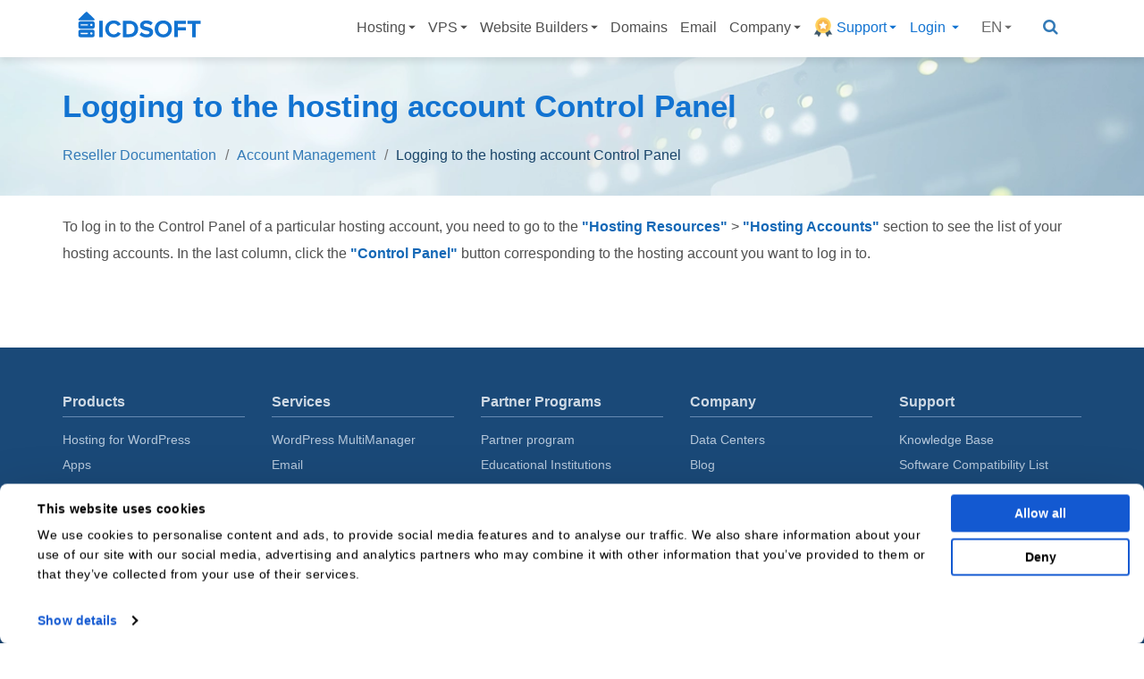

--- FILE ---
content_type: text/html; charset=utf-8
request_url: https://www.icdsoft.com/en/reseller-docs/login-cp
body_size: 81755
content:
<!DOCTYPE html>
<html xmlns="http://www.w3.org/1999/xhtml" xmlns:og="http://opengraphprotocol.org/schema/" prefix="og: http://ogp.me/ns#" lang="en" itemscope itemtype="https://schema.org/FAQPage">
    <!-- start: HEAD -->
    <head>
        <meta http-equiv="Content-Type" content="text/html; charset=utf-8" />
        <meta http-equiv="Access-Control-Allow-Origin" content="https://livechat.icdsoft.com/" />
        <meta name="google-site-verification" content="YPpfiX6g_mEuqLTV9YeCel9oEMoizFJObti5gSKXSuc" />
        <meta name="google-site-verification" content="6ZFmLekmlEL2gsFMFzVeywiur5VLeDzx-j4QsvZek88" />
        <meta name="Author" content="MaestroCMS" />
        <meta name="Copyright" content="MaestroCMS" />
        <meta name="Publisher" content="MaestroCMS" />
        <meta name="viewport" content="width=device-width, initial-scale=1.0, viewport-fit=cover" />


                <link rel='dns-prefetch' href='https://static.icdsoft.com' />

        
        <link rel='preconnect' href='https://static.icdsoft.com' crossorigin>

                    <link rel="canonical" href="https://www.icdsoft.com/en/reseller-docs/login-cp" />
        
        <meta name="description" content="Learn how to log in to your hosting account control panel. Follow simple steps to access and manage your hosting resources effectively." /><meta name="keywords" content="ICDSoft,hosting,hosting company,hosting plan,datacenter,domain,domain registration" />
                    <link rel="icon" type="image/x-icon" href="https://static.icdsoft.com/templates/assets/img/favicon.ico?v=MjAyNjAxMjExMDMyMzY">
            <link rel="icon" type="image/png" sizes="32x32" href="https://static.icdsoft.com/templates/assets/img/favicon-32x32.png?v=MjAyNjAxMjExMDMyMzY">
            <link rel="icon" type="image/png" sizes="16x16" href="https://static.icdsoft.com/templates/assets/img/favicon-16x16.png?v=MjAyNjAxMjExMDMyMzY">

            <link rel="apple-touch-icon" sizes="180x180" href="https://static.icdsoft.com/templates/assets/img/apple-touch-icon.png?v=MjAyNjAxMjExMDMyMzY">

            <link rel="manifest" href="/site.webmanifest?v=MjAyNjAxMjExMDMyMzY">
        
        
                                
                                                    
        <title>Access Your Hosting Account Control Panel Easily</title>

                
                    	
<script type="application/ld+json">
{
"@context": "https://schema.org",
"@type": "BreadcrumbList",
"itemListElement": [
{
"@type": "ListItem",
"position": 1,
"name": "ICDSoft",
"item": "https://www.icdsoft.com"
},
{
"@type": "ListItem",
"position": 2,
"name": "Support",
"item": "https://www.icdsoft.com/en/support"
},
{
"@type": "ListItem",
"position": 3,
"name": "Reseller Documentation",
"item": "https://www.icdsoft.com/en/reseller-docs"
},
{
"@type": "ListItem",
"position": 4,
"name": "Account Management",
"item": "https://www.icdsoft.com/en/reseller-docs/account-management-help"
},
{
"@type": "ListItem",
"position": 5,
"name": "Logging to the hosting account Control Panel",
"item": "https://www.icdsoft.com/en/reseller-docs/login-cp"
}
]}
</script>
        
                    <style>
                        
    @font-face {
        font-family: 'Open Sans Variable';
        font-style: normal;
        font-display: swap;
        font-weight: 300 800;
        src: url("https://static.icdsoft.com/templates/assets/fonts/open-sans_5.2.6_latin-ext-wght-normal.woff2") format('woff2-variations');
        unicode-range: U+0100-02BA,U+02BD-02C5,U+02C7-02CC,U+02CE-02D7,U+02DD-02FF,U+0304,U+0308,U+0329,U+1D00-1DBF,U+1E00-1E9F,U+1EF2-1EFF,U+2020,U+20A0-20AB,U+20AD-20C0,U+2113,U+2C60-2C7F,U+A720-A7FF;
    }

    @font-face {
        font-family: 'Open Sans Variable';
        font-style: normal;
        font-display: swap;
        font-weight: 300 800;
        src: url("https://static.icdsoft.com/templates/assets/fonts/open-sans_5.2.6_cyrillic-ext-wght-normal.woff2") format('woff2-variations');
        unicode-range: U+0460-052F,U+1C80-1C8A,U+20B4,U+2DE0-2DFF,U+A640-A69F,U+FE2E-FE2F;
    }
</style>


<link
    rel="stylesheet"
    href="https://static.icdsoft.com/templates/assets/css/font-awesome.min.css"
    media="print"
    onload="this.media='all'"
/>

<style>
    /*!
 * Bootstrap v3.3.5 (http://getbootstrap.com)
 * Copyright 2011-2015 Twitter, Inc.
 * Licensed under MIT (https://github.com/twbs/bootstrap/blob/master/LICENSE)
 *//*! normalize.css v3.0.3 | MIT License | github.com/necolas/normalize.css */html{font-family:sans-serif;-webkit-text-size-adjust:100%;-ms-text-size-adjust:100%}body{margin:0}article,aside,details,figcaption,figure,footer,header,hgroup,main,menu,nav,section,summary{display:block}audio,canvas,progress,video{display:inline-block;vertical-align:baseline}audio:not([controls]){display:none;height:0}[hidden],template{display:none}a{background-color:transparent}a:active,a:hover{outline:0}abbr[title]{border-bottom:1px dotted}b,strong{font-weight:700}dfn{font-style:italic}h1{margin:.67em 0;font-size:2em}mark{color:#000;background:#ff0}small{font-size:80%}sub,sup{position:relative;font-size:75%;line-height:0;vertical-align:baseline}sup{top:-.5em}sub{bottom:-.25em}img{border:0}svg:not(:root){overflow:hidden}figure{margin:1em 40px}hr{height:0;-webkit-box-sizing:content-box;-moz-box-sizing:content-box;box-sizing:content-box}pre{overflow:auto}code,kbd,pre,samp{font-family:monospace,monospace;font-size:1em}button,input,optgroup,select,textarea{margin:0;font:inherit;color:inherit}button{overflow:visible}button,select{text-transform:none}button,html input[type=button],input[type=reset],input[type=submit]{-webkit-appearance:button;cursor:pointer}button[disabled],html input[disabled]{cursor:default}button::-moz-focus-inner,input::-moz-focus-inner{padding:0;border:0}input{line-height:normal}input[type=checkbox],input[type=radio]{-webkit-box-sizing:border-box;-moz-box-sizing:border-box;box-sizing:border-box;padding:0}input[type=number]::-webkit-inner-spin-button,input[type=number]::-webkit-outer-spin-button{height:auto}input[type=search]{-webkit-box-sizing:content-box;-moz-box-sizing:content-box;box-sizing:content-box;-webkit-appearance:textfield}input[type=search]::-webkit-search-cancel-button,input[type=search]::-webkit-search-decoration{-webkit-appearance:none}fieldset{padding:.35em .625em .75em;margin:0 2px;border:1px solid silver}legend{padding:0;border:0}textarea{overflow:auto}optgroup{font-weight:700}table{border-spacing:0;border-collapse:collapse}td,th{padding:0}/*! Source: https://github.com/h5bp/html5-boilerplate/blob/master/src/css/main.css */@media print{*,:after,:before{color:#000 !important;text-shadow:none !important;background:0 0 !important;-webkit-box-shadow:none !important;box-shadow:none !important}a,a:visited{text-decoration:underline}a[href]:after{content:" (" attr(href) ")"}abbr[title]:after{content:" (" attr(title) ")"}a[href^="javascript:"]:after,a[href^="#"]:after{content:""}blockquote,pre{border:1px solid #999;page-break-inside:avoid}thead{display:table-header-group}img,tr{page-break-inside:avoid}img{max-width:100% !important}h2,h3,p{orphans:3;widows:3}h2,h3{page-break-after:avoid}.navbar{display:none}.btn>.caret,.dropup>.btn>.caret{border-top-color:#000 !important}.label{border:1px solid #000}.table{border-collapse:collapse !important}.table td,.table th{background-color:#fff !important}.table-bordered td,.table-bordered th{border:1px solid #ddd !important}}*{-webkit-box-sizing:border-box;-moz-box-sizing:border-box;box-sizing:border-box}:after,:before{-webkit-box-sizing:border-box;-moz-box-sizing:border-box;box-sizing:border-box}html{font-size:10px;-webkit-tap-highlight-color:rgba(0,0,0,0)}body{font-family:"Open Sans",Helvetica Neue,Helvetica,Arial,sans-serif;font-size:14px;line-height:1.42857143;color:#333;background-color:#fff}button,input,select,textarea{font-family:inherit;font-size:inherit;line-height:inherit}a{color:#337ab7;text-decoration:none}a:focus,a:hover{color:#23527c;text-decoration:underline}a:focus{outline:thin dotted;outline:5px auto -webkit-focus-ring-color;outline-offset:-2px}figure{margin:0}img{vertical-align:middle}.carousel-inner>.item>a>img,.carousel-inner>.item>img,.img-responsive,.thumbnail a>img,.thumbnail>img{display:block;max-width:100%;height:auto}.img-rounded{border-radius:6px}.img-thumbnail{display:inline-block;max-width:100%;height:auto;padding:4px;line-height:1.42857143;background-color:#fff;border:1px solid #ddd;border-radius:4px;-webkit-transition:all .2s ease-in-out;-o-transition:all .2s ease-in-out;transition:all .2s ease-in-out}.img-circle{border-radius:50%}hr{margin-top:20px;margin-bottom:20px;border:0;border-top:1px solid #eee}.sr-only{position:absolute;width:1px;height:1px;padding:0;margin:-1px;overflow:hidden;clip:rect(0,0,0,0);border:0}.sr-only-focusable:active,.sr-only-focusable:focus{position:static;width:auto;height:auto;margin:0;overflow:visible;clip:auto}[role=button]{cursor:pointer}.h1,.h2,.h3,.h4,.h5,.h6,h1,h2,h3,h4,h5,h6{font-family:inherit;font-weight:500;line-height:1.1;color:inherit}.h1 .small,.h1 small,.h2 .small,.h2 small,.h3 .small,.h3 small,.h4 .small,.h4 small,.h5 .small,.h5 small,.h6 .small,.h6 small,h1 .small,h1 small,h2 .small,h2 small,h3 .small,h3 small,h4 .small,h4 small,h5 .small,h5 small,h6 .small,h6 small{font-weight:400;line-height:1;color:#777}.h1,.h2,.h3,h1,h2,h3{margin-top:20px;margin-bottom:10px}.h1 .small,.h1 small,.h2 .small,.h2 small,.h3 .small,.h3 small,h1 .small,h1 small,h2 .small,h2 small,h3 .small,h3 small{font-size:65%}.h4,.h5,.h6,h4,h5,h6{margin-top:10px;margin-bottom:10px}.h4 .small,.h4 small,.h5 .small,.h5 small,.h6 .small,.h6 small,h4 .small,h4 small,h5 .small,h5 small,h6 .small,h6 small{font-size:75%}.h1,h1{font-size:36px}.h2,h2{font-size:30px}.h3,h3{font-size:24px}.h4,h4{font-size:18px}.h5,h5{font-size:14px}.h6,h6{font-size:12px}p{margin:0 0 10px}.lead{margin-bottom:20px;font-size:16px;font-weight:300;line-height:1.4}@media(min-width:768px){.lead{font-size:21px}}.small,small{font-size:85%}.mark,mark{padding:.2em;background-color:#fcf8e3}.text-left{text-align:left}.text-right{text-align:right}.text-center{text-align:center}.text-justify{text-align:justify}.text-nowrap{white-space:nowrap}.text-lowercase{text-transform:lowercase}.text-uppercase{text-transform:uppercase}.text-capitalize{text-transform:capitalize}.text-muted{color:#777}.text-primary{color:#337ab7}a.text-primary:focus,a.text-primary:hover{color:#286090}.text-success{color:#3c763d}a.text-success:focus,a.text-success:hover{color:#2b542c}.text-info{color:#31708f}a.text-info:focus,a.text-info:hover{color:#245269}.text-warning{color:#8a6d3b}a.text-warning:focus,a.text-warning:hover{color:#66512c}.text-danger{color:#a94442}a.text-danger:focus,a.text-danger:hover{color:#843534}.bg-primary{color:#fff;background-color:#337ab7}a.bg-primary:focus,a.bg-primary:hover{background-color:#286090}.bg-success{background-color:#dff0d8}a.bg-success:focus,a.bg-success:hover{background-color:#c1e2b3}.bg-info{background-color:#d9edf7}a.bg-info:focus,a.bg-info:hover{background-color:#afd9ee}.bg-warning{background-color:#fcf8e3}a.bg-warning:focus,a.bg-warning:hover{background-color:#f7ecb5}.bg-danger{background-color:#f2dede}a.bg-danger:focus,a.bg-danger:hover{background-color:#e4b9b9}.page-header{padding-bottom:9px;margin:40px 0 20px;border-bottom:1px solid #eee}ol,ul{margin-top:0;margin-bottom:10px}ol ol,ol ul,ul ol,ul ul{margin-bottom:0}.list-unstyled{padding-left:0;list-style:none}.list-inline{padding-left:0;margin-left:-5px;list-style:none}.list-inline>li{display:inline-block;padding-right:5px;padding-left:5px}dl{margin-top:0;margin-bottom:20px}dd,dt{line-height:1.42857143}dt{font-weight:700}dd{margin-left:0}@media(min-width:768px){.dl-horizontal dt{float:left;width:160px;overflow:hidden;clear:left;text-align:right;text-overflow:ellipsis;white-space:nowrap}.dl-horizontal dd{margin-left:180px}}abbr[data-original-title],abbr[title]{cursor:help;border-bottom:1px dotted #777}.initialism{font-size:90%;text-transform:uppercase}blockquote{padding:10px 20px;margin:0 0 20px;font-size:17.5px;border-left:5px solid #eee}blockquote ol:last-child,blockquote p:last-child,blockquote ul:last-child{margin-bottom:0}blockquote .small,blockquote footer,blockquote small{display:block;font-size:80%;line-height:1.42857143;color:#777}blockquote .small:before,blockquote footer:before,blockquote small:before{content:'\2014 \00A0'}.blockquote-reverse,blockquote.pull-right{padding-right:15px;padding-left:0;text-align:right;border-right:5px solid #eee;border-left:0}.blockquote-reverse .small:before,.blockquote-reverse footer:before,.blockquote-reverse small:before,blockquote.pull-right .small:before,blockquote.pull-right footer:before,blockquote.pull-right small:before{content:''}.blockquote-reverse .small:after,.blockquote-reverse footer:after,.blockquote-reverse small:after,blockquote.pull-right .small:after,blockquote.pull-right footer:after,blockquote.pull-right small:after{content:'\00A0 \2014'}address{margin-bottom:20px;font-style:normal;line-height:1.42857143}code,kbd,pre,samp{font-family:Menlo,Monaco,Consolas,"Courier New",monospace}code{padding:2px 4px;font-size:90%;color:#c7254e;background-color:#f9f2f4;border-radius:4px}kbd{padding:2px 4px;font-size:90%;color:#fff;background-color:#333;border-radius:3px;-webkit-box-shadow:inset 0 -1px 0 rgba(0,0,0,.25);box-shadow:inset 0 -1px 0 rgba(0,0,0,.25)}kbd kbd{padding:0;font-size:100%;font-weight:700;-webkit-box-shadow:none;box-shadow:none}pre{display:block;padding:9.5px;margin:0 0 10px;font-size:13px;line-height:1.42857143;color:#333;word-break:break-all;word-wrap:break-word;background-color:#f5f5f5;border:1px solid #ccc;border-radius:4px}pre code{padding:0;font-size:inherit;color:inherit;white-space:pre-wrap;background-color:transparent;border-radius:0}.pre-scrollable{max-height:340px;overflow-y:scroll}.container{padding-right:15px;padding-left:15px;margin-right:auto;margin-left:auto}@media(min-width:768px){.container{width:750px}}@media(min-width:992px){.container{width:970px}}@media(min-width:1200px){.container{width:1170px}}.container-fluid{padding-right:15px;padding-left:15px;margin-right:auto;margin-left:auto}.row{margin-right:-15px;margin-left:-15px}.col-lg-1,.col-lg-10,.col-lg-11,.col-lg-12,.col-lg-2,.col-lg-3,.col-lg-4,.col-lg-5,.col-lg-6,.col-lg-7,.col-lg-8,.col-lg-9,.col-md-1,.col-md-10,.col-md-11,.col-md-12,.col-md-2,.col-md-3,.col-md-4,.col-md-5,.col-md-6,.col-md-7,.col-md-8,.col-md-9,.col-sm-1,.col-sm-10,.col-sm-11,.col-sm-12,.col-sm-2,.col-sm-3,.col-sm-4,.col-sm-5,.col-sm-6,.col-sm-7,.col-sm-8,.col-sm-9,.col-xs-1,.col-xs-10,.col-xs-11,.col-xs-12,.col-xs-2,.col-xs-3,.col-xs-4,.col-xs-5,.col-xs-6,.col-xs-7,.col-xs-8,.col-xs-9{position:relative;min-height:1px;padding-right:15px;padding-left:15px}.col-xs-1,.col-xs-10,.col-xs-11,.col-xs-12,.col-xs-2,.col-xs-3,.col-xs-4,.col-xs-5,.col-xs-6,.col-xs-7,.col-xs-8,.col-xs-9{float:left}.col-xs-12{width:100%}.col-xs-11{width:91.66666667%}.col-xs-10{width:83.33333333%}.col-xs-9{width:75%}.col-xs-8{width:66.66666667%}.col-xs-7{width:58.33333333%}.col-xs-6{width:50%}.col-xs-5{width:41.66666667%}.col-xs-4{width:33.33333333%}.col-xs-3{width:25%}.col-xs-2{width:16.66666667%}.col-xs-1{width:8.33333333%}.col-xs-pull-12{right:100%}.col-xs-pull-11{right:91.66666667%}.col-xs-pull-10{right:83.33333333%}.col-xs-pull-9{right:75%}.col-xs-pull-8{right:66.66666667%}.col-xs-pull-7{right:58.33333333%}.col-xs-pull-6{right:50%}.col-xs-pull-5{right:41.66666667%}.col-xs-pull-4{right:33.33333333%}.col-xs-pull-3{right:25%}.col-xs-pull-2{right:16.66666667%}.col-xs-pull-1{right:8.33333333%}.col-xs-pull-0{right:auto}.col-xs-push-12{left:100%}.col-xs-push-11{left:91.66666667%}.col-xs-push-10{left:83.33333333%}.col-xs-push-9{left:75%}.col-xs-push-8{left:66.66666667%}.col-xs-push-7{left:58.33333333%}.col-xs-push-6{left:50%}.col-xs-push-5{left:41.66666667%}.col-xs-push-4{left:33.33333333%}.col-xs-push-3{left:25%}.col-xs-push-2{left:16.66666667%}.col-xs-push-1{left:8.33333333%}.col-xs-push-0{left:auto}.col-xs-offset-12{margin-left:100%}.col-xs-offset-11{margin-left:91.66666667%}.col-xs-offset-10{margin-left:83.33333333%}.col-xs-offset-9{margin-left:75%}.col-xs-offset-8{margin-left:66.66666667%}.col-xs-offset-7{margin-left:58.33333333%}.col-xs-offset-6{margin-left:50%}.col-xs-offset-5{margin-left:41.66666667%}.col-xs-offset-4{margin-left:33.33333333%}.col-xs-offset-3{margin-left:25%}.col-xs-offset-2{margin-left:16.66666667%}.col-xs-offset-1{margin-left:8.33333333%}.col-xs-offset-0{margin-left:0}@media(min-width:768px){.col-sm-1,.col-sm-10,.col-sm-11,.col-sm-12,.col-sm-2,.col-sm-3,.col-sm-4,.col-sm-5,.col-sm-6,.col-sm-7,.col-sm-8,.col-sm-9{float:left}.col-sm-12{width:100%}.col-sm-11{width:91.66666667%}.col-sm-10{width:83.33333333%}.col-sm-9{width:75%}.col-sm-8{width:66.66666667%}.col-sm-7{width:58.33333333%}.col-sm-6{width:50%}.col-sm-5{width:41.66666667%}.col-sm-4{width:33.33333333%}.col-sm-3{width:25%}.col-sm-2{width:16.66666667%}.col-sm-1{width:8.33333333%}.col-sm-pull-12{right:100%}.col-sm-pull-11{right:91.66666667%}.col-sm-pull-10{right:83.33333333%}.col-sm-pull-9{right:75%}.col-sm-pull-8{right:66.66666667%}.col-sm-pull-7{right:58.33333333%}.col-sm-pull-6{right:50%}.col-sm-pull-5{right:41.66666667%}.col-sm-pull-4{right:33.33333333%}.col-sm-pull-3{right:25%}.col-sm-pull-2{right:16.66666667%}.col-sm-pull-1{right:8.33333333%}.col-sm-pull-0{right:auto}.col-sm-push-12{left:100%}.col-sm-push-11{left:91.66666667%}.col-sm-push-10{left:83.33333333%}.col-sm-push-9{left:75%}.col-sm-push-8{left:66.66666667%}.col-sm-push-7{left:58.33333333%}.col-sm-push-6{left:50%}.col-sm-push-5{left:41.66666667%}.col-sm-push-4{left:33.33333333%}.col-sm-push-3{left:25%}.col-sm-push-2{left:16.66666667%}.col-sm-push-1{left:8.33333333%}.col-sm-push-0{left:auto}.col-sm-offset-12{margin-left:100%}.col-sm-offset-11{margin-left:91.66666667%}.col-sm-offset-10{margin-left:83.33333333%}.col-sm-offset-9{margin-left:75%}.col-sm-offset-8{margin-left:66.66666667%}.col-sm-offset-7{margin-left:58.33333333%}.col-sm-offset-6{margin-left:50%}.col-sm-offset-5{margin-left:41.66666667%}.col-sm-offset-4{margin-left:33.33333333%}.col-sm-offset-3{margin-left:25%}.col-sm-offset-2{margin-left:16.66666667%}.col-sm-offset-1{margin-left:8.33333333%}.col-sm-offset-0{margin-left:0}}@media(min-width:992px){.col-md-1,.col-md-10,.col-md-11,.col-md-12,.col-md-2,.col-md-3,.col-md-4,.col-md-5,.col-md-6,.col-md-7,.col-md-8,.col-md-9{float:left}.col-md-12{width:100%}.col-md-11{width:91.66666667%}.col-md-10{width:83.33333333%}.col-md-9{width:75%}.col-md-8{width:66.66666667%}.col-md-7{width:58.33333333%}.col-md-6{width:50%}.col-md-5{width:41.66666667%}.col-md-4{width:33.33333333%}.col-md-3{width:25%}.col-md-2{width:16.66666667%}.col-md-1{width:8.33333333%}.col-md-pull-12{right:100%}.col-md-pull-11{right:91.66666667%}.col-md-pull-10{right:83.33333333%}.col-md-pull-9{right:75%}.col-md-pull-8{right:66.66666667%}.col-md-pull-7{right:58.33333333%}.col-md-pull-6{right:50%}.col-md-pull-5{right:41.66666667%}.col-md-pull-4{right:33.33333333%}.col-md-pull-3{right:25%}.col-md-pull-2{right:16.66666667%}.col-md-pull-1{right:8.33333333%}.col-md-pull-0{right:auto}.col-md-push-12{left:100%}.col-md-push-11{left:91.66666667%}.col-md-push-10{left:83.33333333%}.col-md-push-9{left:75%}.col-md-push-8{left:66.66666667%}.col-md-push-7{left:58.33333333%}.col-md-push-6{left:50%}.col-md-push-5{left:41.66666667%}.col-md-push-4{left:33.33333333%}.col-md-push-3{left:25%}.col-md-push-2{left:16.66666667%}.col-md-push-1{left:8.33333333%}.col-md-push-0{left:auto}.col-md-offset-12{margin-left:100%}.col-md-offset-11{margin-left:91.66666667%}.col-md-offset-10{margin-left:83.33333333%}.col-md-offset-9{margin-left:75%}.col-md-offset-8{margin-left:66.66666667%}.col-md-offset-7{margin-left:58.33333333%}.col-md-offset-6{margin-left:50%}.col-md-offset-5{margin-left:41.66666667%}.col-md-offset-4{margin-left:33.33333333%}.col-md-offset-3{margin-left:25%}.col-md-offset-2{margin-left:16.66666667%}.col-md-offset-1{margin-left:8.33333333%}.col-md-offset-0{margin-left:0}}@media(min-width:1200px){.col-lg-1,.col-lg-10,.col-lg-11,.col-lg-12,.col-lg-2,.col-lg-3,.col-lg-4,.col-lg-5,.col-lg-6,.col-lg-7,.col-lg-8,.col-lg-9{float:left}.col-lg-12{width:100%}.col-lg-11{width:91.66666667%}.col-lg-10{width:83.33333333%}.col-lg-9{width:75%}.col-lg-8{width:66.66666667%}.col-lg-7{width:58.33333333%}.col-lg-6{width:50%}.col-lg-5{width:41.66666667%}.col-lg-4{width:33.33333333%}.col-lg-3{width:25%}.col-lg-2{width:16.66666667%}.col-lg-1{width:8.33333333%}.col-lg-pull-12{right:100%}.col-lg-pull-11{right:91.66666667%}.col-lg-pull-10{right:83.33333333%}.col-lg-pull-9{right:75%}.col-lg-pull-8{right:66.66666667%}.col-lg-pull-7{right:58.33333333%}.col-lg-pull-6{right:50%}.col-lg-pull-5{right:41.66666667%}.col-lg-pull-4{right:33.33333333%}.col-lg-pull-3{right:25%}.col-lg-pull-2{right:16.66666667%}.col-lg-pull-1{right:8.33333333%}.col-lg-pull-0{right:auto}.col-lg-push-12{left:100%}.col-lg-push-11{left:91.66666667%}.col-lg-push-10{left:83.33333333%}.col-lg-push-9{left:75%}.col-lg-push-8{left:66.66666667%}.col-lg-push-7{left:58.33333333%}.col-lg-push-6{left:50%}.col-lg-push-5{left:41.66666667%}.col-lg-push-4{left:33.33333333%}.col-lg-push-3{left:25%}.col-lg-push-2{left:16.66666667%}.col-lg-push-1{left:8.33333333%}.col-lg-push-0{left:auto}.col-lg-offset-12{margin-left:100%}.col-lg-offset-11{margin-left:91.66666667%}.col-lg-offset-10{margin-left:83.33333333%}.col-lg-offset-9{margin-left:75%}.col-lg-offset-8{margin-left:66.66666667%}.col-lg-offset-7{margin-left:58.33333333%}.col-lg-offset-6{margin-left:50%}.col-lg-offset-5{margin-left:41.66666667%}.col-lg-offset-4{margin-left:33.33333333%}.col-lg-offset-3{margin-left:25%}.col-lg-offset-2{margin-left:16.66666667%}.col-lg-offset-1{margin-left:8.33333333%}.col-lg-offset-0{margin-left:0}}table{background-color:transparent}caption{padding-top:8px;padding-bottom:8px;color:#777;text-align:left}th{text-align:left}.table{width:100%;max-width:100%;margin-bottom:20px}.table>tbody>tr>td,.table>tbody>tr>th,.table>tfoot>tr>td,.table>tfoot>tr>th,.table>thead>tr>td,.table>thead>tr>th{padding:8px;line-height:1.42857143;vertical-align:top;border-top:1px solid #ddd}.table>thead>tr>th{vertical-align:bottom;border-bottom:2px solid #ddd}.table>caption+thead>tr:first-child>td,.table>caption+thead>tr:first-child>th,.table>colgroup+thead>tr:first-child>td,.table>colgroup+thead>tr:first-child>th,.table>thead:first-child>tr:first-child>td,.table>thead:first-child>tr:first-child>th{border-top:0}.table>tbody+tbody{border-top:2px solid #ddd}.table .table{background-color:#fff}.table-condensed>tbody>tr>td,.table-condensed>tbody>tr>th,.table-condensed>tfoot>tr>td,.table-condensed>tfoot>tr>th,.table-condensed>thead>tr>td,.table-condensed>thead>tr>th{padding:5px}.table-bordered{border:1px solid #ddd}.table-bordered>tbody>tr>td,.table-bordered>tbody>tr>th,.table-bordered>tfoot>tr>td,.table-bordered>tfoot>tr>th,.table-bordered>thead>tr>td,.table-bordered>thead>tr>th{border:1px solid #ddd}.table-bordered>thead>tr>td,.table-bordered>thead>tr>th{border-bottom-width:2px}.table-striped>tbody>tr:nth-of-type(odd){background-color:#f9f9f9}.table-hover>tbody>tr:hover{background-color:#f5f5f5}table col[class*=col-]{position:static;display:table-column;float:none}table td[class*=col-],table th[class*=col-]{position:static;display:table-cell;float:none}.table>tbody>tr.active>td,.table>tbody>tr.active>th,.table>tbody>tr>td.active,.table>tbody>tr>th.active,.table>tfoot>tr.active>td,.table>tfoot>tr.active>th,.table>tfoot>tr>td.active,.table>tfoot>tr>th.active,.table>thead>tr.active>td,.table>thead>tr.active>th,.table>thead>tr>td.active,.table>thead>tr>th.active{background-color:#f5f5f5}.table-hover>tbody>tr.active:hover>td,.table-hover>tbody>tr.active:hover>th,.table-hover>tbody>tr:hover>.active,.table-hover>tbody>tr>td.active:hover,.table-hover>tbody>tr>th.active:hover{background-color:#e8e8e8}.table>tbody>tr.success>td,.table>tbody>tr.success>th,.table>tbody>tr>td.success,.table>tbody>tr>th.success,.table>tfoot>tr.success>td,.table>tfoot>tr.success>th,.table>tfoot>tr>td.success,.table>tfoot>tr>th.success,.table>thead>tr.success>td,.table>thead>tr.success>th,.table>thead>tr>td.success,.table>thead>tr>th.success{background-color:#dff0d8}.table-hover>tbody>tr.success:hover>td,.table-hover>tbody>tr.success:hover>th,.table-hover>tbody>tr:hover>.success,.table-hover>tbody>tr>td.success:hover,.table-hover>tbody>tr>th.success:hover{background-color:#d0e9c6}.table>tbody>tr.info>td,.table>tbody>tr.info>th,.table>tbody>tr>td.info,.table>tbody>tr>th.info,.table>tfoot>tr.info>td,.table>tfoot>tr.info>th,.table>tfoot>tr>td.info,.table>tfoot>tr>th.info,.table>thead>tr.info>td,.table>thead>tr.info>th,.table>thead>tr>td.info,.table>thead>tr>th.info{background-color:#d9edf7}.table-hover>tbody>tr.info:hover>td,.table-hover>tbody>tr.info:hover>th,.table-hover>tbody>tr:hover>.info,.table-hover>tbody>tr>td.info:hover,.table-hover>tbody>tr>th.info:hover{background-color:#c4e3f3}.table>tbody>tr.warning>td,.table>tbody>tr.warning>th,.table>tbody>tr>td.warning,.table>tbody>tr>th.warning,.table>tfoot>tr.warning>td,.table>tfoot>tr.warning>th,.table>tfoot>tr>td.warning,.table>tfoot>tr>th.warning,.table>thead>tr.warning>td,.table>thead>tr.warning>th,.table>thead>tr>td.warning,.table>thead>tr>th.warning{background-color:#fcf8e3}.table-hover>tbody>tr.warning:hover>td,.table-hover>tbody>tr.warning:hover>th,.table-hover>tbody>tr:hover>.warning,.table-hover>tbody>tr>td.warning:hover,.table-hover>tbody>tr>th.warning:hover{background-color:#faf2cc}.table>tbody>tr.danger>td,.table>tbody>tr.danger>th,.table>tbody>tr>td.danger,.table>tbody>tr>th.danger,.table>tfoot>tr.danger>td,.table>tfoot>tr.danger>th,.table>tfoot>tr>td.danger,.table>tfoot>tr>th.danger,.table>thead>tr.danger>td,.table>thead>tr.danger>th,.table>thead>tr>td.danger,.table>thead>tr>th.danger{background-color:#f2dede}.table-hover>tbody>tr.danger:hover>td,.table-hover>tbody>tr.danger:hover>th,.table-hover>tbody>tr:hover>.danger,.table-hover>tbody>tr>td.danger:hover,.table-hover>tbody>tr>th.danger:hover{background-color:#ebcccc}.table-responsive{min-height:.01%;overflow-x:auto}@media screen and (max-width:767px){.table-responsive{width:100%;margin-bottom:15px;overflow-y:hidden;-ms-overflow-style:-ms-autohiding-scrollbar;border:1px solid #ddd}.table-responsive>.table{margin-bottom:0}.table-responsive>.table>tbody>tr>td,.table-responsive>.table>tbody>tr>th,.table-responsive>.table>tfoot>tr>td,.table-responsive>.table>tfoot>tr>th,.table-responsive>.table>thead>tr>td,.table-responsive>.table>thead>tr>th{white-space:nowrap}.table-responsive>.table-bordered{border:0}.table-responsive>.table-bordered>tbody>tr>td:first-child,.table-responsive>.table-bordered>tbody>tr>th:first-child,.table-responsive>.table-bordered>tfoot>tr>td:first-child,.table-responsive>.table-bordered>tfoot>tr>th:first-child,.table-responsive>.table-bordered>thead>tr>td:first-child,.table-responsive>.table-bordered>thead>tr>th:first-child{border-left:0}.table-responsive>.table-bordered>tbody>tr>td:last-child,.table-responsive>.table-bordered>tbody>tr>th:last-child,.table-responsive>.table-bordered>tfoot>tr>td:last-child,.table-responsive>.table-bordered>tfoot>tr>th:last-child,.table-responsive>.table-bordered>thead>tr>td:last-child,.table-responsive>.table-bordered>thead>tr>th:last-child{border-right:0}.table-responsive>.table-bordered>tbody>tr:last-child>td,.table-responsive>.table-bordered>tbody>tr:last-child>th,.table-responsive>.table-bordered>tfoot>tr:last-child>td,.table-responsive>.table-bordered>tfoot>tr:last-child>th{border-bottom:0}}fieldset{min-width:0;padding:0;margin:0;border:0}legend{display:block;width:100%;padding:0;margin-bottom:20px;font-size:21px;line-height:inherit;color:#333;border:0;border-bottom:1px solid #e5e5e5}label{display:inline-block;max-width:100%;margin-bottom:5px;font-weight:700}input[type=search]{-webkit-box-sizing:border-box;-moz-box-sizing:border-box;box-sizing:border-box}input[type=checkbox],input[type=radio]{margin:4px 0 0;margin-top:1px\9;line-height:normal}input[type=file]{display:block}input[type=range]{display:block;width:100%}select[multiple],select[size]{height:auto}input[type=file]:focus,input[type=checkbox]:focus,input[type=radio]:focus{outline:thin dotted;outline:5px auto -webkit-focus-ring-color;outline-offset:-2px}output{display:block;padding-top:7px;font-size:14px;line-height:1.42857143;color:#555}.form-control{display:block;width:100%;height:34px;padding:6px 12px;font-size:14px;line-height:1.42857143;color:#555;background-color:#fff;background-image:none;border:1px solid #ccc;border-radius:4px;-webkit-box-shadow:inset 0 1px 1px rgba(0,0,0,.075);box-shadow:inset 0 1px 1px rgba(0,0,0,.075);-webkit-transition:border-color ease-in-out .15s,-webkit-box-shadow ease-in-out .15s;-o-transition:border-color ease-in-out .15s,box-shadow ease-in-out .15s;transition:border-color ease-in-out .15s,box-shadow ease-in-out .15s}.form-control:focus{border-color:#66afe9;outline:0;-webkit-box-shadow:inset 0 1px 1px rgba(0,0,0,.075),0 0 8px rgba(102,175,233,.6);box-shadow:inset 0 1px 1px rgba(0,0,0,.075),0 0 8px rgba(102,175,233,.6)}.form-control::-moz-placeholder{color:#999;opacity:1}.form-control:-ms-input-placeholder{color:#999}.form-control::-webkit-input-placeholder{color:#999}.form-control[disabled],.form-control[readonly],fieldset[disabled] .form-control{background-color:#eee;opacity:1}.form-control[disabled],fieldset[disabled] .form-control{cursor:not-allowed}textarea.form-control{height:auto}input[type=search]{-webkit-appearance:none}@media screen and (-webkit-min-device-pixel-ratio:0){input[type=date].form-control,input[type=time].form-control,input[type=datetime-local].form-control,input[type=month].form-control{line-height:34px}.input-group-sm input[type=date],.input-group-sm input[type=time],.input-group-sm input[type=datetime-local],.input-group-sm input[type=month],input[type=date].input-sm,input[type=time].input-sm,input[type=datetime-local].input-sm,input[type=month].input-sm{line-height:30px}.input-group-lg input[type=date],.input-group-lg input[type=time],.input-group-lg input[type=datetime-local],.input-group-lg input[type=month],input[type=date].input-lg,input[type=time].input-lg,input[type=datetime-local].input-lg,input[type=month].input-lg{line-height:46px}}.form-group{margin-bottom:15px}.checkbox,.radio{position:relative;display:block;margin-top:10px;margin-bottom:10px}.checkbox label,.radio label{min-height:20px;padding-left:20px;margin-bottom:0;font-weight:400;cursor:pointer}.checkbox input[type=checkbox],.checkbox-inline input[type=checkbox],.radio input[type=radio],.radio-inline input[type=radio]{position:absolute;margin-top:4px\9;margin-left:-20px}.checkbox+.checkbox,.radio+.radio{margin-top:-5px}.checkbox-inline,.radio-inline{position:relative;display:inline-block;padding-left:20px;margin-bottom:0;font-weight:400;vertical-align:middle;cursor:pointer}.checkbox-inline+.checkbox-inline,.radio-inline+.radio-inline{margin-top:0;margin-left:10px}fieldset[disabled] input[type=checkbox],fieldset[disabled] input[type=radio],input[type=checkbox].disabled,input[type=checkbox][disabled],input[type=radio].disabled,input[type=radio][disabled]{cursor:not-allowed}.checkbox-inline.disabled,.radio-inline.disabled,fieldset[disabled] .checkbox-inline,fieldset[disabled] .radio-inline{cursor:not-allowed}.checkbox.disabled label,.radio.disabled label,fieldset[disabled] .checkbox label,fieldset[disabled] .radio label{cursor:not-allowed}.form-control-static{min-height:34px;padding-top:7px;padding-bottom:7px;margin-bottom:0}.form-control-static.input-lg,.form-control-static.input-sm{padding-right:0;padding-left:0}.input-sm{height:30px;padding:5px 10px;font-size:12px;line-height:1.5;border-radius:3px}select.input-sm{height:30px;line-height:30px}select[multiple].input-sm,textarea.input-sm{height:auto}.form-group-sm .form-control{height:30px;padding:5px 10px;font-size:12px;line-height:1.5;border-radius:3px}.form-group-sm select.form-control{height:30px;line-height:30px}.form-group-sm select[multiple].form-control,.form-group-sm textarea.form-control{height:auto}.form-group-sm .form-control-static{height:30px;min-height:32px;padding:6px 10px;font-size:12px;line-height:1.5}.input-lg{height:46px;padding:10px 16px;font-size:18px;line-height:1.3333333;border-radius:6px}select.input-lg{height:46px;line-height:46px}select[multiple].input-lg,textarea.input-lg{height:auto}.form-group-lg .form-control{height:46px;padding:10px 16px;font-size:18px;line-height:1.3333333;border-radius:6px}.form-group-lg select.form-control{height:46px;line-height:46px}.form-group-lg select[multiple].form-control,.form-group-lg textarea.form-control{height:auto}.form-group-lg .form-control-static{height:46px;min-height:38px;padding:11px 16px;font-size:18px;line-height:1.3333333}.has-feedback{position:relative}.has-feedback .form-control{padding-right:42.5px}.form-control-feedback{position:absolute;top:0;right:0;z-index:2;display:block;width:34px;height:34px;line-height:34px;text-align:center;pointer-events:none}.form-group-lg .form-control+.form-control-feedback,.input-group-lg+.form-control-feedback,.input-lg+.form-control-feedback{width:46px;height:46px;line-height:46px}.form-group-sm .form-control+.form-control-feedback,.input-group-sm+.form-control-feedback,.input-sm+.form-control-feedback{width:30px;height:30px;line-height:30px}.has-success .checkbox,.has-success .checkbox-inline,.has-success .control-label,.has-success .help-block,.has-success .radio,.has-success .radio-inline,.has-success.checkbox label,.has-success.checkbox-inline label,.has-success.radio label,.has-success.radio-inline label{color:#3c763d}.has-success .form-control{border-color:#3c763d;-webkit-box-shadow:inset 0 1px 1px rgba(0,0,0,.075);box-shadow:inset 0 1px 1px rgba(0,0,0,.075)}.has-success .form-control:focus{border-color:#2b542c;-webkit-box-shadow:inset 0 1px 1px rgba(0,0,0,.075),0 0 6px #67b168;box-shadow:inset 0 1px 1px rgba(0,0,0,.075),0 0 6px #67b168}.has-success .input-group-addon{color:#3c763d;background-color:#dff0d8;border-color:#3c763d}.has-success .form-control-feedback{color:#3c763d}.has-warning .checkbox,.has-warning .checkbox-inline,.has-warning .control-label,.has-warning .help-block,.has-warning .radio,.has-warning .radio-inline,.has-warning.checkbox label,.has-warning.checkbox-inline label,.has-warning.radio label,.has-warning.radio-inline label{color:#8a6d3b}.has-warning .form-control{border-color:#8a6d3b;-webkit-box-shadow:inset 0 1px 1px rgba(0,0,0,.075);box-shadow:inset 0 1px 1px rgba(0,0,0,.075)}.has-warning .form-control:focus{border-color:#66512c;-webkit-box-shadow:inset 0 1px 1px rgba(0,0,0,.075),0 0 6px #c0a16b;box-shadow:inset 0 1px 1px rgba(0,0,0,.075),0 0 6px #c0a16b}.has-warning .input-group-addon{color:#8a6d3b;background-color:#fcf8e3;border-color:#8a6d3b}.has-warning .form-control-feedback{color:#8a6d3b}.has-error .checkbox,.has-error .checkbox-inline,.has-error .control-label,.has-error .help-block,.has-error .radio,.has-error .radio-inline,.has-error.checkbox label,.has-error.checkbox-inline label,.has-error.radio label,.has-error.radio-inline label{color:#a94442}.has-error .form-control{border-color:#a94442;-webkit-box-shadow:inset 0 1px 1px rgba(0,0,0,.075);box-shadow:inset 0 1px 1px rgba(0,0,0,.075)}.has-error .form-control:focus{border-color:#843534;-webkit-box-shadow:inset 0 1px 1px rgba(0,0,0,.075),0 0 6px #ce8483;box-shadow:inset 0 1px 1px rgba(0,0,0,.075),0 0 6px #ce8483}.has-error .input-group-addon{color:#a94442;background-color:#f2dede;border-color:#a94442}.has-error .form-control-feedback{color:#a94442}.has-feedback label~.form-control-feedback{top:25px}.has-feedback label.sr-only~.form-control-feedback{top:0}.help-block{display:block;margin-top:5px;margin-bottom:10px;color:#737373}@media(min-width:768px){.form-inline .form-group{display:inline-block;margin-bottom:0;vertical-align:middle}.form-inline .form-control{display:inline-block;width:auto;vertical-align:middle}.form-inline .form-control-static{display:inline-block}.form-inline .input-group{display:inline-table;vertical-align:middle}.form-inline .input-group .form-control,.form-inline .input-group .input-group-addon,.form-inline .input-group .input-group-btn{width:auto}.form-inline .input-group>.form-control{width:100%}.form-inline .control-label{margin-bottom:0;vertical-align:middle}.form-inline .checkbox,.form-inline .radio{display:inline-block;margin-top:0;margin-bottom:0;vertical-align:middle}.form-inline .checkbox label,.form-inline .radio label{padding-left:0}.form-inline .checkbox input[type=checkbox],.form-inline .radio input[type=radio]{position:relative;margin-left:0}.form-inline .has-feedback .form-control-feedback{top:0}}.form-horizontal .checkbox,.form-horizontal .checkbox-inline,.form-horizontal .radio,.form-horizontal .radio-inline{padding-top:7px;margin-top:0;margin-bottom:0}.form-horizontal .checkbox,.form-horizontal .radio{min-height:27px}.form-horizontal .form-group{margin-right:-15px;margin-left:-15px}@media(min-width:768px){.form-horizontal .control-label{padding-top:7px;margin-bottom:0;text-align:right}}.form-horizontal .has-feedback .form-control-feedback{right:15px}@media(min-width:768px){.form-horizontal .form-group-lg .control-label{padding-top:14.33px;font-size:18px}}@media(min-width:768px){.form-horizontal .form-group-sm .control-label{padding-top:6px;font-size:12px}}.btn{display:inline-block;padding:6px 12px;margin-bottom:0;font-size:14px;font-weight:400;line-height:1.42857143;text-align:center;white-space:nowrap;vertical-align:middle;-ms-touch-action:manipulation;touch-action:manipulation;cursor:pointer;-webkit-user-select:none;-moz-user-select:none;-ms-user-select:none;user-select:none;background-image:none;border:1px solid transparent;border-radius:4px}.btn.active.focus,.btn.active:focus,.btn.focus,.btn:active.focus,.btn:active:focus,.btn:focus{outline:thin dotted;outline:5px auto -webkit-focus-ring-color;outline-offset:-2px}.btn.focus,.btn:focus,.btn:hover{color:#333;text-decoration:none}.btn.active,.btn:active{background-image:none;outline:0;-webkit-box-shadow:inset 0 3px 5px rgba(0,0,0,.125);box-shadow:inset 0 3px 5px rgba(0,0,0,.125)}.btn.disabled,.btn[disabled],fieldset[disabled] .btn{cursor:not-allowed;filter:alpha(opacity=65);-webkit-box-shadow:none;box-shadow:none;opacity:.65}a.btn.disabled,fieldset[disabled] a.btn{pointer-events:none}.btn-default{color:#333;background-color:#fff;border-color:#ccc}.btn-default.focus,.btn-default:focus{color:#333;background-color:#e6e6e6;border-color:#8c8c8c}.btn-default:hover{color:#333;background-color:#e6e6e6;border-color:#adadad}.btn-default.active,.btn-default:active,.open>.dropdown-toggle.btn-default{color:#333;background-color:#e6e6e6;border-color:#adadad}.btn-default.active.focus,.btn-default.active:focus,.btn-default.active:hover,.btn-default:active.focus,.btn-default:active:focus,.btn-default:active:hover,.open>.dropdown-toggle.btn-default.focus,.open>.dropdown-toggle.btn-default:focus,.open>.dropdown-toggle.btn-default:hover{color:#333;background-color:#d4d4d4;border-color:#8c8c8c}.btn-default.active,.btn-default:active,.open>.dropdown-toggle.btn-default{background-image:none}.btn-default.disabled,.btn-default.disabled.active,.btn-default.disabled.focus,.btn-default.disabled:active,.btn-default.disabled:focus,.btn-default.disabled:hover,.btn-default[disabled],.btn-default[disabled].active,.btn-default[disabled].focus,.btn-default[disabled]:active,.btn-default[disabled]:focus,.btn-default[disabled]:hover,fieldset[disabled] .btn-default,fieldset[disabled] .btn-default.active,fieldset[disabled] .btn-default.focus,fieldset[disabled] .btn-default:active,fieldset[disabled] .btn-default:focus,fieldset[disabled] .btn-default:hover{background-color:#fff;border-color:#ccc}.btn-default .badge{color:#fff;background-color:#333}.btn-primary{color:#fff;background-color:#337ab7;border-color:#2e6da4}.btn-primary.focus,.btn-primary:focus{color:#fff;background-color:#286090;border-color:#122b40}.btn-primary:hover{color:#fff;background-color:#286090;border-color:#204d74}.btn-primary.active,.btn-primary:active,.open>.dropdown-toggle.btn-primary{color:#fff;background-color:#286090;border-color:#204d74}.btn-primary.active.focus,.btn-primary.active:focus,.btn-primary.active:hover,.btn-primary:active.focus,.btn-primary:active:focus,.btn-primary:active:hover,.open>.dropdown-toggle.btn-primary.focus,.open>.dropdown-toggle.btn-primary:focus,.open>.dropdown-toggle.btn-primary:hover{color:#fff;background-color:#204d74;border-color:#122b40}.btn-primary.active,.btn-primary:active,.open>.dropdown-toggle.btn-primary{background-image:none}.btn-primary.disabled,.btn-primary.disabled.active,.btn-primary.disabled.focus,.btn-primary.disabled:active,.btn-primary.disabled:focus,.btn-primary.disabled:hover,.btn-primary[disabled],.btn-primary[disabled].active,.btn-primary[disabled].focus,.btn-primary[disabled]:active,.btn-primary[disabled]:focus,.btn-primary[disabled]:hover,fieldset[disabled] .btn-primary,fieldset[disabled] .btn-primary.active,fieldset[disabled] .btn-primary.focus,fieldset[disabled] .btn-primary:active,fieldset[disabled] .btn-primary:focus,fieldset[disabled] .btn-primary:hover{background-color:#337ab7;border-color:#2e6da4}.btn-primary .badge{color:#337ab7;background-color:#fff}.btn-success{color:#fff;background-color:#5cb85c;border-color:#4cae4c}.btn-success.focus,.btn-success:focus{color:#fff;background-color:#449d44;border-color:#255625}.btn-success:hover{color:#fff;background-color:#449d44;border-color:#398439}.btn-success.active,.btn-success:active,.open>.dropdown-toggle.btn-success{color:#fff;background-color:#449d44;border-color:#398439}.btn-success.active.focus,.btn-success.active:focus,.btn-success.active:hover,.btn-success:active.focus,.btn-success:active:focus,.btn-success:active:hover,.open>.dropdown-toggle.btn-success.focus,.open>.dropdown-toggle.btn-success:focus,.open>.dropdown-toggle.btn-success:hover{color:#fff;background-color:#398439;border-color:#255625}.btn-success.active,.btn-success:active,.open>.dropdown-toggle.btn-success{background-image:none}.btn-success.disabled,.btn-success.disabled.active,.btn-success.disabled.focus,.btn-success.disabled:active,.btn-success.disabled:focus,.btn-success.disabled:hover,.btn-success[disabled],.btn-success[disabled].active,.btn-success[disabled].focus,.btn-success[disabled]:active,.btn-success[disabled]:focus,.btn-success[disabled]:hover,fieldset[disabled] .btn-success,fieldset[disabled] .btn-success.active,fieldset[disabled] .btn-success.focus,fieldset[disabled] .btn-success:active,fieldset[disabled] .btn-success:focus,fieldset[disabled] .btn-success:hover{background-color:#5cb85c;border-color:#4cae4c}.btn-success .badge{color:#5cb85c;background-color:#fff}.btn-info{color:#fff;background-color:#5bc0de;border-color:#46b8da}.btn-info.focus,.btn-info:focus{color:#fff;background-color:#31b0d5;border-color:#1b6d85}.btn-info:hover{color:#fff;background-color:#31b0d5;border-color:#269abc}.btn-info.active,.btn-info:active,.open>.dropdown-toggle.btn-info{color:#fff;background-color:#31b0d5;border-color:#269abc}.btn-info.active.focus,.btn-info.active:focus,.btn-info.active:hover,.btn-info:active.focus,.btn-info:active:focus,.btn-info:active:hover,.open>.dropdown-toggle.btn-info.focus,.open>.dropdown-toggle.btn-info:focus,.open>.dropdown-toggle.btn-info:hover{color:#fff;background-color:#269abc;border-color:#1b6d85}.btn-info.active,.btn-info:active,.open>.dropdown-toggle.btn-info{background-image:none}.btn-info.disabled,.btn-info.disabled.active,.btn-info.disabled.focus,.btn-info.disabled:active,.btn-info.disabled:focus,.btn-info.disabled:hover,.btn-info[disabled],.btn-info[disabled].active,.btn-info[disabled].focus,.btn-info[disabled]:active,.btn-info[disabled]:focus,.btn-info[disabled]:hover,fieldset[disabled] .btn-info,fieldset[disabled] .btn-info.active,fieldset[disabled] .btn-info.focus,fieldset[disabled] .btn-info:active,fieldset[disabled] .btn-info:focus,fieldset[disabled] .btn-info:hover{background-color:#5bc0de;border-color:#46b8da}.btn-info .badge{color:#5bc0de;background-color:#fff}.btn-warning{color:#fff;background-color:#f0ad4e;border-color:#eea236}.btn-warning.focus,.btn-warning:focus{color:#fff;background-color:#ec971f;border-color:#985f0d}.btn-warning:hover{color:#fff;background-color:#ec971f;border-color:#d58512}.btn-warning.active,.btn-warning:active,.open>.dropdown-toggle.btn-warning{color:#fff;background-color:#ec971f;border-color:#d58512}.btn-warning.active.focus,.btn-warning.active:focus,.btn-warning.active:hover,.btn-warning:active.focus,.btn-warning:active:focus,.btn-warning:active:hover,.open>.dropdown-toggle.btn-warning.focus,.open>.dropdown-toggle.btn-warning:focus,.open>.dropdown-toggle.btn-warning:hover{color:#fff;background-color:#d58512;border-color:#985f0d}.btn-warning.active,.btn-warning:active,.open>.dropdown-toggle.btn-warning{background-image:none}.btn-warning.disabled,.btn-warning.disabled.active,.btn-warning.disabled.focus,.btn-warning.disabled:active,.btn-warning.disabled:focus,.btn-warning.disabled:hover,.btn-warning[disabled],.btn-warning[disabled].active,.btn-warning[disabled].focus,.btn-warning[disabled]:active,.btn-warning[disabled]:focus,.btn-warning[disabled]:hover,fieldset[disabled] .btn-warning,fieldset[disabled] .btn-warning.active,fieldset[disabled] .btn-warning.focus,fieldset[disabled] .btn-warning:active,fieldset[disabled] .btn-warning:focus,fieldset[disabled] .btn-warning:hover{background-color:#f0ad4e;border-color:#eea236}.btn-warning .badge{color:#f0ad4e;background-color:#fff}.btn-danger{color:#fff;background-color:#d9534f;border-color:#d43f3a}.btn-danger.focus,.btn-danger:focus{color:#fff;background-color:#c9302c;border-color:#761c19}.btn-danger:hover{color:#fff;background-color:#c9302c;border-color:#ac2925}.btn-danger.active,.btn-danger:active,.open>.dropdown-toggle.btn-danger{color:#fff;background-color:#c9302c;border-color:#ac2925}.btn-danger.active.focus,.btn-danger.active:focus,.btn-danger.active:hover,.btn-danger:active.focus,.btn-danger:active:focus,.btn-danger:active:hover,.open>.dropdown-toggle.btn-danger.focus,.open>.dropdown-toggle.btn-danger:focus,.open>.dropdown-toggle.btn-danger:hover{color:#fff;background-color:#ac2925;border-color:#761c19}.btn-danger.active,.btn-danger:active,.open>.dropdown-toggle.btn-danger{background-image:none}.btn-danger.disabled,.btn-danger.disabled.active,.btn-danger.disabled.focus,.btn-danger.disabled:active,.btn-danger.disabled:focus,.btn-danger.disabled:hover,.btn-danger[disabled],.btn-danger[disabled].active,.btn-danger[disabled].focus,.btn-danger[disabled]:active,.btn-danger[disabled]:focus,.btn-danger[disabled]:hover,fieldset[disabled] .btn-danger,fieldset[disabled] .btn-danger.active,fieldset[disabled] .btn-danger.focus,fieldset[disabled] .btn-danger:active,fieldset[disabled] .btn-danger:focus,fieldset[disabled] .btn-danger:hover{background-color:#d9534f;border-color:#d43f3a}.btn-danger .badge{color:#d9534f;background-color:#fff}.btn-link{font-weight:400;color:#337ab7;border-radius:0}.btn-link,.btn-link.active,.btn-link:active,.btn-link[disabled],fieldset[disabled] .btn-link{background-color:transparent;-webkit-box-shadow:none;box-shadow:none}.btn-link,.btn-link:active,.btn-link:focus,.btn-link:hover{border-color:transparent}.btn-link:focus,.btn-link:hover{color:#23527c;text-decoration:underline;background-color:transparent}.btn-link[disabled]:focus,.btn-link[disabled]:hover,fieldset[disabled] .btn-link:focus,fieldset[disabled] .btn-link:hover{color:#777;text-decoration:none}.btn-group-lg>.btn,.btn-lg{padding:10px 16px;font-size:18px;line-height:1.3333333;border-radius:6px}.btn-group-sm>.btn,.btn-sm{padding:5px 10px;font-size:12px;line-height:1.5;border-radius:3px}.btn-group-xs>.btn,.btn-xs{padding:1px 5px;font-size:12px;line-height:1.5;border-radius:3px}.btn-block{display:block;width:100%}.btn-block+.btn-block{margin-top:5px}input[type=button].btn-block,input[type=reset].btn-block,input[type=submit].btn-block{width:100%}.fade{opacity:0;-webkit-transition:opacity .15s linear;-o-transition:opacity .15s linear;transition:opacity .15s linear}.fade.in{opacity:1}.collapse{display:none}.collapse.in{display:block}tr.collapse.in{display:table-row}tbody.collapse.in{display:table-row-group}.collapsing{position:relative;height:0;overflow:hidden;-webkit-transition-timing-function:ease;-o-transition-timing-function:ease;transition-timing-function:ease;-webkit-transition-duration:.35s;-o-transition-duration:.35s;transition-duration:.35s;-webkit-transition-property:height,visibility;-o-transition-property:height,visibility;transition-property:height,visibility}.caret{display:inline-block;width:0;height:0;margin-left:2px;vertical-align:middle;border-top:4px dashed;border-top:4px solid\9;border-right:4px solid transparent;border-left:4px solid transparent}.dropdown,.dropup{position:relative}.dropdown-toggle:focus{outline:0}.dropdown-menu{position:absolute;top:100%;left:0;z-index:1000;display:none;float:left;min-width:160px;padding:5px 0;margin:2px 0 0;font-size:14px;text-align:left;list-style:none;background-color:#fff;-webkit-background-clip:padding-box;background-clip:padding-box;border:1px solid #ccc;border:1px solid rgba(0,0,0,.15);border-radius:4px;-webkit-box-shadow:0 6px 12px rgba(0,0,0,.175);box-shadow:0 6px 12px rgba(0,0,0,.175)}.dropdown-menu.pull-right{right:0;left:auto}.dropdown-menu .divider{height:1px;margin:9px 0;overflow:hidden;background-color:#e5e5e5}.dropdown-menu>li>a{display:block;padding:3px 20px;clear:both;font-weight:400;line-height:1.42857143;color:#333;white-space:nowrap}.dropdown-menu>li>a:focus,.dropdown-menu>li>a:hover{color:#262626;text-decoration:none;background-color:#f5f5f5}.dropdown-menu>.active>a,.dropdown-menu>.active>a:focus,.dropdown-menu>.active>a:hover{color:#fff;text-decoration:none;background-color:#337ab7;outline:0}.dropdown-menu>.disabled>a,.dropdown-menu>.disabled>a:focus,.dropdown-menu>.disabled>a:hover{color:#777}.dropdown-menu>.disabled>a:focus,.dropdown-menu>.disabled>a:hover{text-decoration:none;cursor:not-allowed;background-color:transparent;background-image:none;filter:progid:DXImageTransform.Microsoft.gradient(enabled=false)}.open>.dropdown-menu{display:block}.open>a{outline:0}.dropdown-menu-right{right:0;left:auto}.dropdown-menu-left{right:auto;left:0}.dropdown-header{display:block;padding:3px 20px;font-size:12px;line-height:1.42857143;color:#777;white-space:nowrap}.dropdown-backdrop{position:fixed;top:0;right:0;bottom:0;left:0;z-index:990}.pull-right>.dropdown-menu{right:0;left:auto}.dropup .caret,.navbar-fixed-bottom .dropdown .caret{content:"";border-top:0;border-bottom:4px dashed;border-bottom:4px solid\9}.dropup .dropdown-menu,.navbar-fixed-bottom .dropdown .dropdown-menu{top:auto;bottom:100%;margin-bottom:2px}@media(min-width:768px){.navbar-right .dropdown-menu{right:0;left:auto}.navbar-right .dropdown-menu-left{right:auto;left:0}}.btn-group,.btn-group-vertical{position:relative;display:inline-block;vertical-align:middle}.btn-group-vertical>.btn,.btn-group>.btn{position:relative;float:left}.btn-group-vertical>.btn.active,.btn-group-vertical>.btn:active,.btn-group-vertical>.btn:focus,.btn-group-vertical>.btn:hover,.btn-group>.btn.active,.btn-group>.btn:active,.btn-group>.btn:focus,.btn-group>.btn:hover{z-index:2}.btn-group .btn+.btn,.btn-group .btn+.btn-group,.btn-group .btn-group+.btn,.btn-group .btn-group+.btn-group{margin-left:-1px}.btn-toolbar{margin-left:-5px}.btn-toolbar .btn,.btn-toolbar .btn-group,.btn-toolbar .input-group{float:left}.btn-toolbar>.btn,.btn-toolbar>.btn-group,.btn-toolbar>.input-group{margin-left:5px}.btn-group>.btn:not(:first-child):not(:last-child):not(.dropdown-toggle){border-radius:0}.btn-group>.btn:first-child{margin-left:0}.btn-group>.btn:first-child:not(:last-child):not(.dropdown-toggle){border-top-right-radius:0;border-bottom-right-radius:0}.btn-group>.btn:last-child:not(:first-child),.btn-group>.dropdown-toggle:not(:first-child){border-top-left-radius:0;border-bottom-left-radius:0}.btn-group>.btn-group{float:left}.btn-group>.btn-group:not(:first-child):not(:last-child)>.btn{border-radius:0}.btn-group>.btn-group:first-child:not(:last-child)>.btn:last-child,.btn-group>.btn-group:first-child:not(:last-child)>.dropdown-toggle{border-top-right-radius:0;border-bottom-right-radius:0}.btn-group>.btn-group:last-child:not(:first-child)>.btn:first-child{border-top-left-radius:0;border-bottom-left-radius:0}.btn-group .dropdown-toggle:active,.btn-group.open .dropdown-toggle{outline:0}.btn-group>.btn+.dropdown-toggle{padding-right:8px;padding-left:8px}.btn-group>.btn-lg+.dropdown-toggle{padding-right:12px;padding-left:12px}.btn-group.open .dropdown-toggle{-webkit-box-shadow:inset 0 3px 5px rgba(0,0,0,.125);box-shadow:inset 0 3px 5px rgba(0,0,0,.125)}.btn-group.open .dropdown-toggle.btn-link{-webkit-box-shadow:none;box-shadow:none}.btn .caret{margin-left:0}.btn-lg .caret{border-width:5px 5px 0;border-bottom-width:0}.dropup .btn-lg .caret{border-width:0 5px 5px}.btn-group-vertical>.btn,.btn-group-vertical>.btn-group,.btn-group-vertical>.btn-group>.btn{display:block;float:none;width:100%;max-width:100%}.btn-group-vertical>.btn-group>.btn{float:none}.btn-group-vertical>.btn+.btn,.btn-group-vertical>.btn+.btn-group,.btn-group-vertical>.btn-group+.btn,.btn-group-vertical>.btn-group+.btn-group{margin-top:-1px;margin-left:0}.btn-group-vertical>.btn:not(:first-child):not(:last-child){border-radius:0}.btn-group-vertical>.btn:first-child:not(:last-child){border-top-right-radius:4px;border-bottom-right-radius:0;border-bottom-left-radius:0}.btn-group-vertical>.btn:last-child:not(:first-child){border-top-left-radius:0;border-top-right-radius:0;border-bottom-left-radius:4px}.btn-group-vertical>.btn-group:not(:first-child):not(:last-child)>.btn{border-radius:0}.btn-group-vertical>.btn-group:first-child:not(:last-child)>.btn:last-child,.btn-group-vertical>.btn-group:first-child:not(:last-child)>.dropdown-toggle{border-bottom-right-radius:0;border-bottom-left-radius:0}.btn-group-vertical>.btn-group:last-child:not(:first-child)>.btn:first-child{border-top-left-radius:0;border-top-right-radius:0}.btn-group-justified{display:table;width:100%;table-layout:fixed;border-collapse:separate}.btn-group-justified>.btn,.btn-group-justified>.btn-group{display:table-cell;float:none;width:1%}.btn-group-justified>.btn-group .btn{width:100%}.btn-group-justified>.btn-group .dropdown-menu{left:auto}[data-toggle=buttons]>.btn input[type=checkbox],[data-toggle=buttons]>.btn input[type=radio],[data-toggle=buttons]>.btn-group>.btn input[type=checkbox],[data-toggle=buttons]>.btn-group>.btn input[type=radio]{position:absolute;clip:rect(0,0,0,0);pointer-events:none}.input-group{position:relative;display:table;border-collapse:separate}.input-group[class*=col-]{float:none;padding-right:0;padding-left:0}.input-group .form-control{position:relative;z-index:2;float:left;width:100%;margin-bottom:0}.input-group-lg>.form-control,.input-group-lg>.input-group-addon,.input-group-lg>.input-group-btn>.btn{height:46px;padding:10px 16px;font-size:18px;line-height:1.3333333;border-radius:6px}select.input-group-lg>.form-control,select.input-group-lg>.input-group-addon,select.input-group-lg>.input-group-btn>.btn{height:46px;line-height:46px}select[multiple].input-group-lg>.form-control,select[multiple].input-group-lg>.input-group-addon,select[multiple].input-group-lg>.input-group-btn>.btn,textarea.input-group-lg>.form-control,textarea.input-group-lg>.input-group-addon,textarea.input-group-lg>.input-group-btn>.btn{height:auto}.input-group-sm>.form-control,.input-group-sm>.input-group-addon,.input-group-sm>.input-group-btn>.btn{height:30px;padding:5px 10px;font-size:12px;line-height:1.5;border-radius:3px}select.input-group-sm>.form-control,select.input-group-sm>.input-group-addon,select.input-group-sm>.input-group-btn>.btn{height:30px;line-height:30px}select[multiple].input-group-sm>.form-control,select[multiple].input-group-sm>.input-group-addon,select[multiple].input-group-sm>.input-group-btn>.btn,textarea.input-group-sm>.form-control,textarea.input-group-sm>.input-group-addon,textarea.input-group-sm>.input-group-btn>.btn{height:auto}.input-group .form-control,.input-group-addon,.input-group-btn{display:table-cell}.input-group .form-control:not(:first-child):not(:last-child),.input-group-addon:not(:first-child):not(:last-child),.input-group-btn:not(:first-child):not(:last-child){border-radius:0}.input-group-addon,.input-group-btn{width:1%;white-space:nowrap;vertical-align:middle}.input-group-addon{padding:6px 12px;font-size:14px;font-weight:400;line-height:1;color:#555;text-align:center;background-color:#eee;border:1px solid #ccc;border-radius:4px}.input-group-addon.input-sm{padding:5px 10px;font-size:12px;border-radius:3px}.input-group-addon.input-lg{padding:10px 16px;font-size:18px;border-radius:6px}.input-group-addon input[type=checkbox],.input-group-addon input[type=radio]{margin-top:0}.input-group .form-control:first-child,.input-group-addon:first-child,.input-group-btn:first-child>.btn,.input-group-btn:first-child>.btn-group>.btn,.input-group-btn:first-child>.dropdown-toggle,.input-group-btn:last-child>.btn-group:not(:last-child)>.btn,.input-group-btn:last-child>.btn:not(:last-child):not(.dropdown-toggle){border-top-right-radius:0;border-bottom-right-radius:0}.input-group-addon:first-child{border-right:0}.input-group .form-control:last-child,.input-group-addon:last-child,.input-group-btn:first-child>.btn-group:not(:first-child)>.btn,.input-group-btn:first-child>.btn:not(:first-child),.input-group-btn:last-child>.btn,.input-group-btn:last-child>.btn-group>.btn,.input-group-btn:last-child>.dropdown-toggle{border-top-left-radius:0;border-bottom-left-radius:0}.input-group-addon:last-child{border-left:0}.input-group-btn{position:relative;font-size:0;white-space:nowrap}.input-group-btn>.btn{position:relative}.input-group-btn>.btn+.btn{margin-left:-1px}.input-group-btn>.btn:active,.input-group-btn>.btn:focus,.input-group-btn>.btn:hover{z-index:2}.input-group-btn:first-child>.btn,.input-group-btn:first-child>.btn-group{margin-right:-1px}.input-group-btn:last-child>.btn,.input-group-btn:last-child>.btn-group{z-index:2;margin-left:-1px}.nav{padding-left:0;margin-bottom:0;list-style:none}.nav>li{position:relative;display:block}.nav>li>a{position:relative;display:block;padding:10px 15px}.nav>li>a:focus,.nav>li>a:hover{text-decoration:none;background-color:#eee}.nav>li.disabled>a{color:#777}.nav>li.disabled>a:focus,.nav>li.disabled>a:hover{color:#777;text-decoration:none;cursor:not-allowed;background-color:transparent}.nav .open>a,.nav .open>a:focus,.nav .open>a:hover{background-color:#eee;border-color:#337ab7}.nav .nav-divider{height:1px;margin:9px 0;overflow:hidden;background-color:#e5e5e5}.nav>li>a>img{max-width:none}.nav-tabs{border-bottom:1px solid #ddd}.nav-tabs>li{float:left;margin-bottom:-1px}.nav-tabs>li>a{margin-right:2px;line-height:1.42857143;border:1px solid transparent;border-radius:4px 4px 0 0}.nav-tabs>li>a:hover{border-color:#eee #eee #ddd}.nav-tabs>li.active>a,.nav-tabs>li.active>a:focus,.nav-tabs>li.active>a:hover{color:#555;cursor:default;background-color:#fff;border:1px solid #ddd;border-bottom-color:transparent}.nav-tabs.nav-justified{width:100%;border-bottom:0}.nav-tabs.nav-justified>li{float:none}.nav-tabs.nav-justified>li>a{margin-bottom:5px;text-align:center}.nav-tabs.nav-justified>.dropdown .dropdown-menu{top:auto;left:auto}@media(min-width:768px){.nav-tabs.nav-justified>li{display:table-cell;width:1%}.nav-tabs.nav-justified>li>a{margin-bottom:0}}.nav-tabs.nav-justified>li>a{margin-right:0;border-radius:4px}.nav-tabs.nav-justified>.active>a,.nav-tabs.nav-justified>.active>a:focus,.nav-tabs.nav-justified>.active>a:hover{border:1px solid #ddd}@media(min-width:768px){.nav-tabs.nav-justified>li>a{border-bottom:1px solid #ddd;border-radius:4px 4px 0 0}.nav-tabs.nav-justified>.active>a,.nav-tabs.nav-justified>.active>a:focus,.nav-tabs.nav-justified>.active>a:hover{border-bottom-color:#fff}}.nav-pills>li{float:left}.nav-pills>li>a{border-radius:4px}.nav-pills>li+li{margin-left:2px}.nav-pills>li.active>a,.nav-pills>li.active>a:focus,.nav-pills>li.active>a:hover{color:#fff;background-color:#337ab7}.nav-stacked>li{float:none}.nav-stacked>li+li{margin-top:2px;margin-left:0}.nav-justified{width:100%}.nav-justified>li{float:none}.nav-justified>li>a{margin-bottom:5px;text-align:center}.nav-justified>.dropdown .dropdown-menu{top:auto;left:auto}@media(min-width:768px){.nav-justified>li{display:table-cell;width:1%}.nav-justified>li>a{margin-bottom:0}}.nav-tabs-justified{border-bottom:0}.nav-tabs-justified>li>a{margin-right:0;border-radius:4px}.nav-tabs-justified>.active>a,.nav-tabs-justified>.active>a:focus,.nav-tabs-justified>.active>a:hover{border:1px solid #ddd}@media(min-width:768px){.nav-tabs-justified>li>a{border-bottom:1px solid #ddd;border-radius:4px 4px 0 0}.nav-tabs-justified>.active>a,.nav-tabs-justified>.active>a:focus,.nav-tabs-justified>.active>a:hover{border-bottom-color:#fff}}.tab-content>.tab-pane{display:none}.tab-content>.active{display:block}.nav-tabs .dropdown-menu{margin-top:-1px;border-top-left-radius:0;border-top-right-radius:0}.navbar{position:relative;min-height:50px;margin-bottom:20px;border:1px solid transparent}@media(min-width:768px){.navbar{border-radius:4px}}@media(min-width:768px){.navbar-header{float:left}}.navbar-collapse{padding-right:15px;padding-left:15px;overflow-x:visible;-webkit-overflow-scrolling:touch;border-top:1px solid transparent;-webkit-box-shadow:inset 0 1px 0 rgba(255,255,255,.1);box-shadow:inset 0 1px 0 rgba(255,255,255,.1)}.navbar-collapse.in{overflow-y:auto}@media(min-width:768px){.navbar-collapse{width:auto;border-top:0;-webkit-box-shadow:none;box-shadow:none}.navbar-collapse.collapse{display:block !important;height:auto !important;padding-bottom:0;overflow:visible !important}.navbar-collapse.in{overflow-y:visible}.navbar-fixed-bottom .navbar-collapse,.navbar-fixed-top .navbar-collapse,.navbar-static-top .navbar-collapse{padding-right:0;padding-left:0}}.navbar-fixed-bottom .navbar-collapse,.navbar-fixed-top .navbar-collapse{max-height:340px}@media(max-device-width:480px) and (orientation:landscape){.navbar-fixed-bottom .navbar-collapse,.navbar-fixed-top .navbar-collapse{max-height:200px}}.container-fluid>.navbar-collapse,.container-fluid>.navbar-header,.container>.navbar-collapse,.container>.navbar-header{margin-right:-15px;margin-left:-15px}@media(min-width:768px){.container-fluid>.navbar-collapse,.container-fluid>.navbar-header,.container>.navbar-collapse,.container>.navbar-header{margin-right:0;margin-left:0}}.navbar-static-top{z-index:1000;border-width:0 0 1px}@media(min-width:768px){.navbar-static-top{border-radius:0}}.navbar-fixed-bottom,.navbar-fixed-top{position:fixed;right:0;left:0;z-index:1030}@media(min-width:768px){.navbar-fixed-bottom,.navbar-fixed-top{border-radius:0}}.navbar-fixed-top{top:0;border-width:0 0 1px}.navbar-fixed-bottom{bottom:0;margin-bottom:0;border-width:1px 0 0}.navbar-brand{float:left;height:50px;padding:15px 15px;font-size:18px;line-height:20px}.navbar-brand:focus,.navbar-brand:hover{text-decoration:none}.navbar-brand>img{display:block}@media(min-width:768px){.navbar>.container .navbar-brand,.navbar>.container-fluid .navbar-brand{margin-left:-15px}}.navbar-toggle{position:relative;float:right;padding:9px 10px;margin-top:8px;margin-right:15px;margin-bottom:8px;background-color:transparent;background-image:none;border:1px solid transparent;border-radius:4px}.navbar-toggle:focus{outline:0}.navbar-toggle .icon-bar{display:block;width:22px;height:2px;border-radius:1px}.navbar-toggle .icon-bar+.icon-bar{margin-top:4px}@media(min-width:768px){.navbar-toggle{display:none}}.navbar-nav{margin:7.5px -15px}.navbar-nav>li>a{padding-top:10px;padding-bottom:10px;line-height:20px}@media(max-width:767px){.navbar-nav .open .dropdown-menu{position:static;float:none;width:auto;margin-top:0;background-color:transparent;border:0;-webkit-box-shadow:none;box-shadow:none}.navbar-nav .open .dropdown-menu .dropdown-header,.navbar-nav .open .dropdown-menu>li>a{padding:5px 15px 5px 25px}.navbar-nav .open .dropdown-menu>li>a{line-height:20px}.navbar-nav .open .dropdown-menu>li>a:focus,.navbar-nav .open .dropdown-menu>li>a:hover{background-image:none}}@media(min-width:768px){.navbar-nav{float:left;margin:0}.navbar-nav>li{float:left}.navbar-nav>li>a{padding-top:15px;padding-bottom:15px}}.navbar-form{padding:10px 15px;margin-top:8px;margin-right:-15px;margin-bottom:8px;margin-left:-15px;border-top:1px solid transparent;border-bottom:1px solid transparent;-webkit-box-shadow:inset 0 1px 0 rgba(255,255,255,.1),0 1px 0 rgba(255,255,255,.1);box-shadow:inset 0 1px 0 rgba(255,255,255,.1),0 1px 0 rgba(255,255,255,.1)}@media(min-width:768px){.navbar-form .form-group{display:inline-block;margin-bottom:0;vertical-align:middle}.navbar-form .form-control{display:inline-block;width:auto;vertical-align:middle}.navbar-form .form-control-static{display:inline-block}.navbar-form .input-group{display:inline-table;vertical-align:middle}.navbar-form .input-group .form-control,.navbar-form .input-group .input-group-addon,.navbar-form .input-group .input-group-btn{width:auto}.navbar-form .input-group>.form-control{width:100%}.navbar-form .control-label{margin-bottom:0;vertical-align:middle}.navbar-form .checkbox,.navbar-form .radio{display:inline-block;margin-top:0;margin-bottom:0;vertical-align:middle}.navbar-form .checkbox label,.navbar-form .radio label{padding-left:0}.navbar-form .checkbox input[type=checkbox],.navbar-form .radio input[type=radio]{position:relative;margin-left:0}.navbar-form .has-feedback .form-control-feedback{top:0}}@media(max-width:767px){.navbar-form .form-group{margin-bottom:5px}.navbar-form .form-group:last-child{margin-bottom:0}}@media(min-width:768px){.navbar-form{width:auto;padding-top:0;padding-bottom:0;margin-right:0;margin-left:0;border:0;-webkit-box-shadow:none;box-shadow:none}}.navbar-nav>li>.dropdown-menu{margin-top:0;border-top-left-radius:0;border-top-right-radius:0}.navbar-fixed-bottom .navbar-nav>li>.dropdown-menu{margin-bottom:0;border-top-left-radius:4px;border-top-right-radius:4px;border-bottom-right-radius:0;border-bottom-left-radius:0}.navbar-btn{margin-top:8px;margin-bottom:8px}.navbar-btn.btn-sm{margin-top:10px;margin-bottom:10px}.navbar-btn.btn-xs{margin-top:14px;margin-bottom:14px}.navbar-text{margin-top:15px;margin-bottom:15px}@media(min-width:768px){.navbar-text{float:left;margin-right:15px;margin-left:15px}}@media(min-width:768px){.navbar-left{float:left !important}.navbar-right{float:right !important;margin-right:-15px}.navbar-right~.navbar-right{margin-right:0}}.navbar-default{background-color:#f8f8f8;border-color:#e7e7e7}.navbar-default .navbar-brand{color:#777}.navbar-default .navbar-brand:focus,.navbar-default .navbar-brand:hover{color:#5e5e5e;background-color:transparent}.navbar-default .navbar-text{color:#777}.navbar-default .navbar-nav>li>a{color:#777}.navbar-default .navbar-nav>li>a:focus,.navbar-default .navbar-nav>li>a:hover{color:#333;background-color:transparent}.navbar-default .navbar-nav>.active>a,.navbar-default .navbar-nav>.active>a:focus,.navbar-default .navbar-nav>.active>a:hover{color:#555;background-color:#e7e7e7}.navbar-default .navbar-nav>.disabled>a,.navbar-default .navbar-nav>.disabled>a:focus,.navbar-default .navbar-nav>.disabled>a:hover{color:#ccc;background-color:transparent}.navbar-default .navbar-toggle{border-color:#ddd}.navbar-default .navbar-toggle:focus,.navbar-default .navbar-toggle:hover{background-color:#ddd}.navbar-default .navbar-toggle .icon-bar{background-color:#888}.navbar-default .navbar-collapse,.navbar-default .navbar-form{border-color:#e7e7e7}.navbar-default .navbar-nav>.open>a,.navbar-default .navbar-nav>.open>a:focus,.navbar-default .navbar-nav>.open>a:hover{color:#555;background-color:#e7e7e7}@media(max-width:767px){.navbar-default .navbar-nav .open .dropdown-menu>li>a{color:#777}.navbar-default .navbar-nav .open .dropdown-menu>li>a:focus,.navbar-default .navbar-nav .open .dropdown-menu>li>a:hover{color:#333;background-color:transparent}.navbar-default .navbar-nav .open .dropdown-menu>.active>a,.navbar-default .navbar-nav .open .dropdown-menu>.active>a:focus,.navbar-default .navbar-nav .open .dropdown-menu>.active>a:hover{color:#555;background-color:#e7e7e7}.navbar-default .navbar-nav .open .dropdown-menu>.disabled>a,.navbar-default .navbar-nav .open .dropdown-menu>.disabled>a:focus,.navbar-default .navbar-nav .open .dropdown-menu>.disabled>a:hover{color:#ccc;background-color:transparent}}.navbar-default .navbar-link{color:#777}.navbar-default .navbar-link:hover{color:#333}.navbar-default .btn-link{color:#777}.navbar-default .btn-link:focus,.navbar-default .btn-link:hover{color:#333}.navbar-default .btn-link[disabled]:focus,.navbar-default .btn-link[disabled]:hover,fieldset[disabled] .navbar-default .btn-link:focus,fieldset[disabled] .navbar-default .btn-link:hover{color:#ccc}.navbar-inverse{background-color:#222;border-color:#080808}.navbar-inverse .navbar-brand{color:#9d9d9d}.navbar-inverse .navbar-brand:focus,.navbar-inverse .navbar-brand:hover{color:#fff;background-color:transparent}.navbar-inverse .navbar-text{color:#9d9d9d}.navbar-inverse .navbar-nav>li>a{color:#9d9d9d}.navbar-inverse .navbar-nav>li>a:focus,.navbar-inverse .navbar-nav>li>a:hover{color:#fff;background-color:transparent}.navbar-inverse .navbar-nav>.active>a,.navbar-inverse .navbar-nav>.active>a:focus,.navbar-inverse .navbar-nav>.active>a:hover{color:#fff;background-color:#080808}.navbar-inverse .navbar-nav>.disabled>a,.navbar-inverse .navbar-nav>.disabled>a:focus,.navbar-inverse .navbar-nav>.disabled>a:hover{color:#444;background-color:transparent}.navbar-inverse .navbar-toggle{border-color:#333}.navbar-inverse .navbar-toggle:focus,.navbar-inverse .navbar-toggle:hover{background-color:#333}.navbar-inverse .navbar-toggle .icon-bar{background-color:#fff}.navbar-inverse .navbar-collapse,.navbar-inverse .navbar-form{border-color:#101010}.navbar-inverse .navbar-nav>.open>a,.navbar-inverse .navbar-nav>.open>a:focus,.navbar-inverse .navbar-nav>.open>a:hover{color:#fff;background-color:#080808}@media(max-width:767px){.navbar-inverse .navbar-nav .open .dropdown-menu>.dropdown-header{border-color:#080808}.navbar-inverse .navbar-nav .open .dropdown-menu .divider{background-color:#080808}.navbar-inverse .navbar-nav .open .dropdown-menu>li>a{color:#9d9d9d}.navbar-inverse .navbar-nav .open .dropdown-menu>li>a:focus,.navbar-inverse .navbar-nav .open .dropdown-menu>li>a:hover{color:#fff;background-color:transparent}.navbar-inverse .navbar-nav .open .dropdown-menu>.active>a,.navbar-inverse .navbar-nav .open .dropdown-menu>.active>a:focus,.navbar-inverse .navbar-nav .open .dropdown-menu>.active>a:hover{color:#fff;background-color:#080808}.navbar-inverse .navbar-nav .open .dropdown-menu>.disabled>a,.navbar-inverse .navbar-nav .open .dropdown-menu>.disabled>a:focus,.navbar-inverse .navbar-nav .open .dropdown-menu>.disabled>a:hover{color:#444;background-color:transparent}}.navbar-inverse .navbar-link{color:#9d9d9d}.navbar-inverse .navbar-link:hover{color:#fff}.navbar-inverse .btn-link{color:#9d9d9d}.navbar-inverse .btn-link:focus,.navbar-inverse .btn-link:hover{color:#fff}.navbar-inverse .btn-link[disabled]:focus,.navbar-inverse .btn-link[disabled]:hover,fieldset[disabled] .navbar-inverse .btn-link:focus,fieldset[disabled] .navbar-inverse .btn-link:hover{color:#444}.breadcrumb{padding:8px 15px;margin-bottom:20px;list-style:none;background-color:#f5f5f5;border-radius:4px}.breadcrumb>li{display:inline-block}.breadcrumb>li+li:before{padding:0 5px;color:#ccc;content:"/\00a0"}.breadcrumb>.active{color:#777}.pagination{display:inline-block;padding-left:0;margin:20px 0;border-radius:4px}.pagination>li{display:inline}.pagination>li>a,.pagination>li>span{position:relative;float:left;padding:6px 12px;margin-left:-1px;line-height:1.42857143;color:#337ab7;text-decoration:none;background-color:#fff;border:1px solid #ddd}.pagination>li:first-child>a,.pagination>li:first-child>span{margin-left:0;border-top-left-radius:4px;border-bottom-left-radius:4px}.pagination>li:last-child>a,.pagination>li:last-child>span{border-top-right-radius:4px;border-bottom-right-radius:4px}.pagination>li>a:focus,.pagination>li>a:hover,.pagination>li>span:focus,.pagination>li>span:hover{z-index:3;color:#23527c;background-color:#eee;border-color:#ddd}.pagination>.active>a,.pagination>.active>a:focus,.pagination>.active>a:hover,.pagination>.active>span,.pagination>.active>span:focus,.pagination>.active>span:hover{z-index:2;color:#fff;cursor:default;background-color:#337ab7;border-color:#337ab7}.pagination>.disabled>a,.pagination>.disabled>a:focus,.pagination>.disabled>a:hover,.pagination>.disabled>span,.pagination>.disabled>span:focus,.pagination>.disabled>span:hover{color:#777;cursor:not-allowed;background-color:#fff;border-color:#ddd}.pagination-lg>li>a,.pagination-lg>li>span{padding:10px 16px;font-size:18px;line-height:1.3333333}.pagination-lg>li:first-child>a,.pagination-lg>li:first-child>span{border-top-left-radius:6px;border-bottom-left-radius:6px}.pagination-lg>li:last-child>a,.pagination-lg>li:last-child>span{border-top-right-radius:6px;border-bottom-right-radius:6px}.pagination-sm>li>a,.pagination-sm>li>span{padding:5px 10px;font-size:12px;line-height:1.5}.pagination-sm>li:first-child>a,.pagination-sm>li:first-child>span{border-top-left-radius:3px;border-bottom-left-radius:3px}.pagination-sm>li:last-child>a,.pagination-sm>li:last-child>span{border-top-right-radius:3px;border-bottom-right-radius:3px}.pager{padding-left:0;margin:20px 0;text-align:center;list-style:none}.pager li{display:inline}.pager li>a,.pager li>span{display:inline-block;padding:5px 14px;background-color:#fff;border:1px solid #ddd;border-radius:15px}.pager li>a:focus,.pager li>a:hover{text-decoration:none;background-color:#eee}.pager .next>a,.pager .next>span{float:right}.pager .previous>a,.pager .previous>span{float:left}.pager .disabled>a,.pager .disabled>a:focus,.pager .disabled>a:hover,.pager .disabled>span{color:#777;cursor:not-allowed;background-color:#fff}.label{display:inline;padding:.2em .6em .3em;font-size:75%;font-weight:700;line-height:1;color:#fff;text-align:center;white-space:nowrap;vertical-align:baseline;border-radius:.25em}a.label:focus,a.label:hover{color:#fff;text-decoration:none;cursor:pointer}.label:empty{display:none}.btn .label{position:relative;top:-1px}.label-default{background-color:#777}.label-default[href]:focus,.label-default[href]:hover{background-color:#5e5e5e}.label-primary{background-color:#337ab7}.label-primary[href]:focus,.label-primary[href]:hover{background-color:#286090}.label-success{background-color:#5cb85c}.label-success[href]:focus,.label-success[href]:hover{background-color:#449d44}.label-info{background-color:#5bc0de}.label-info[href]:focus,.label-info[href]:hover{background-color:#31b0d5}.label-warning{background-color:#f0ad4e}.label-warning[href]:focus,.label-warning[href]:hover{background-color:#ec971f}.label-danger{background-color:#d9534f}.label-danger[href]:focus,.label-danger[href]:hover{background-color:#c9302c}.badge{display:inline-block;min-width:10px;padding:3px 7px;font-size:12px;font-weight:700;line-height:1;color:#fff;text-align:center;white-space:nowrap;vertical-align:middle;background-color:#777;border-radius:10px}.badge:empty{display:none}.btn .badge{position:relative;top:-1px}.btn-group-xs>.btn .badge,.btn-xs .badge{top:0;padding:1px 5px}a.badge:focus,a.badge:hover{color:#fff;text-decoration:none;cursor:pointer}.list-group-item.active>.badge,.nav-pills>.active>a>.badge{color:#337ab7;background-color:#fff}.list-group-item>.badge{float:right}.list-group-item>.badge+.badge{margin-right:5px}.nav-pills>li>a>.badge{margin-left:3px}.jumbotron{padding-top:30px;padding-bottom:30px;margin-bottom:30px;color:inherit;background-color:#eee}.jumbotron .h1,.jumbotron h1{color:inherit}.jumbotron p{margin-bottom:15px;font-size:21px;font-weight:200}.jumbotron>hr{border-top-color:#d5d5d5}.container .jumbotron,.container-fluid .jumbotron{border-radius:6px}.jumbotron .container{max-width:100%}@media screen and (min-width:768px){.jumbotron{padding-top:48px;padding-bottom:48px}.container .jumbotron,.container-fluid .jumbotron{padding-right:60px;padding-left:60px}.jumbotron .h1,.jumbotron h1{font-size:63px}}.thumbnail{display:block;padding:4px;margin-bottom:20px;line-height:1.42857143;background-color:#fff;border:1px solid #ddd;border-radius:4px;-webkit-transition:border .2s ease-in-out;-o-transition:border .2s ease-in-out;transition:border .2s ease-in-out}.thumbnail a>img,.thumbnail>img{margin-right:auto;margin-left:auto}a.thumbnail.active,a.thumbnail:focus,a.thumbnail:hover{border-color:#337ab7}.thumbnail .caption{padding:9px;color:#333}.alert{padding:15px;margin-bottom:20px;border:1px solid transparent;border-radius:4px}.alert h4{margin-top:0;color:inherit}.alert .alert-link{font-weight:700}.alert>p,.alert>ul{margin-bottom:0}.alert>p+p{margin-top:5px}.alert-dismissable,.alert-dismissible{padding-right:35px}.alert-dismissable .close,.alert-dismissible .close{position:relative;top:-2px;right:-21px;color:inherit}.alert-success{color:#3c763d;background-color:#dff0d8;border-color:#d6e9c6}.alert-success hr{border-top-color:#c9e2b3}.alert-success .alert-link{color:#2b542c}.alert-info{color:#31708f;background-color:#d9edf7;border-color:#bce8f1}.alert-info hr{border-top-color:#a6e1ec}.alert-info .alert-link{color:#245269}.alert-warning{color:#8a6d3b;background-color:#fcf8e3;border-color:#faebcc}.alert-warning hr{border-top-color:#f7e1b5}.alert-warning .alert-link{color:#66512c}.alert-danger{color:#a94442;background-color:#f2dede;border-color:#ebccd1}.alert-danger hr{border-top-color:#e4b9c0}.alert-danger .alert-link{color:#843534}@-webkit-keyframes progress-bar-stripes{from{background-position:40px 0}to{background-position:0 0}}@-o-keyframes progress-bar-stripes{from{background-position:40px 0}to{background-position:0 0}}@keyframes progress-bar-stripes{from{background-position:40px 0}to{background-position:0 0}}.progress{height:20px;margin-bottom:20px;overflow:hidden;background-color:#f5f5f5;border-radius:4px;-webkit-box-shadow:inset 0 1px 2px rgba(0,0,0,.1);box-shadow:inset 0 1px 2px rgba(0,0,0,.1)}.progress-bar{float:left;width:0;height:100%;font-size:12px;line-height:20px;color:#fff;text-align:center;background-color:#337ab7;-webkit-box-shadow:inset 0 -1px 0 rgba(0,0,0,.15);box-shadow:inset 0 -1px 0 rgba(0,0,0,.15);-webkit-transition:width .6s ease;-o-transition:width .6s ease;transition:width .6s ease}.progress-bar-striped,.progress-striped .progress-bar{background-image:-webkit-linear-gradient(45deg,rgba(255,255,255,.15) 25%,transparent 25%,transparent 50%,rgba(255,255,255,.15) 50%,rgba(255,255,255,.15) 75%,transparent 75%,transparent);background-image:-o-linear-gradient(45deg,rgba(255,255,255,.15) 25%,transparent 25%,transparent 50%,rgba(255,255,255,.15) 50%,rgba(255,255,255,.15) 75%,transparent 75%,transparent);background-image:linear-gradient(45deg,rgba(255,255,255,.15) 25%,transparent 25%,transparent 50%,rgba(255,255,255,.15) 50%,rgba(255,255,255,.15) 75%,transparent 75%,transparent);-webkit-background-size:40px 40px;background-size:40px 40px}.progress-bar.active,.progress.active .progress-bar{-webkit-animation:progress-bar-stripes 2s linear infinite;-o-animation:progress-bar-stripes 2s linear infinite;animation:progress-bar-stripes 2s linear infinite}.progress-bar-success{background-color:#5cb85c}.progress-striped .progress-bar-success{background-image:-webkit-linear-gradient(45deg,rgba(255,255,255,.15) 25%,transparent 25%,transparent 50%,rgba(255,255,255,.15) 50%,rgba(255,255,255,.15) 75%,transparent 75%,transparent);background-image:-o-linear-gradient(45deg,rgba(255,255,255,.15) 25%,transparent 25%,transparent 50%,rgba(255,255,255,.15) 50%,rgba(255,255,255,.15) 75%,transparent 75%,transparent);background-image:linear-gradient(45deg,rgba(255,255,255,.15) 25%,transparent 25%,transparent 50%,rgba(255,255,255,.15) 50%,rgba(255,255,255,.15) 75%,transparent 75%,transparent)}.progress-bar-info{background-color:#5bc0de}.progress-striped .progress-bar-info{background-image:-webkit-linear-gradient(45deg,rgba(255,255,255,.15) 25%,transparent 25%,transparent 50%,rgba(255,255,255,.15) 50%,rgba(255,255,255,.15) 75%,transparent 75%,transparent);background-image:-o-linear-gradient(45deg,rgba(255,255,255,.15) 25%,transparent 25%,transparent 50%,rgba(255,255,255,.15) 50%,rgba(255,255,255,.15) 75%,transparent 75%,transparent);background-image:linear-gradient(45deg,rgba(255,255,255,.15) 25%,transparent 25%,transparent 50%,rgba(255,255,255,.15) 50%,rgba(255,255,255,.15) 75%,transparent 75%,transparent)}.progress-bar-warning{background-color:#f0ad4e}.progress-striped .progress-bar-warning{background-image:-webkit-linear-gradient(45deg,rgba(255,255,255,.15) 25%,transparent 25%,transparent 50%,rgba(255,255,255,.15) 50%,rgba(255,255,255,.15) 75%,transparent 75%,transparent);background-image:-o-linear-gradient(45deg,rgba(255,255,255,.15) 25%,transparent 25%,transparent 50%,rgba(255,255,255,.15) 50%,rgba(255,255,255,.15) 75%,transparent 75%,transparent);background-image:linear-gradient(45deg,rgba(255,255,255,.15) 25%,transparent 25%,transparent 50%,rgba(255,255,255,.15) 50%,rgba(255,255,255,.15) 75%,transparent 75%,transparent)}.progress-bar-danger{background-color:#d9534f}.progress-striped .progress-bar-danger{background-image:-webkit-linear-gradient(45deg,rgba(255,255,255,.15) 25%,transparent 25%,transparent 50%,rgba(255,255,255,.15) 50%,rgba(255,255,255,.15) 75%,transparent 75%,transparent);background-image:-o-linear-gradient(45deg,rgba(255,255,255,.15) 25%,transparent 25%,transparent 50%,rgba(255,255,255,.15) 50%,rgba(255,255,255,.15) 75%,transparent 75%,transparent);background-image:linear-gradient(45deg,rgba(255,255,255,.15) 25%,transparent 25%,transparent 50%,rgba(255,255,255,.15) 50%,rgba(255,255,255,.15) 75%,transparent 75%,transparent)}.media{margin-top:15px}.media:first-child{margin-top:0}.media,.media-body{overflow:hidden;zoom:1}.media-body{width:10000px}.media-object{display:block}.media-object.img-thumbnail{max-width:none}.media-right,.media>.pull-right{padding-left:10px}.media-left,.media>.pull-left{padding-right:10px}.media-body,.media-left,.media-right{display:table-cell;vertical-align:top}.media-middle{vertical-align:middle}.media-bottom{vertical-align:bottom}.media-heading{margin-top:0;margin-bottom:5px}.media-list{padding-left:0;list-style:none}.list-group{padding-left:0;margin-bottom:20px}.list-group-item{position:relative;display:block;padding:10px 15px;margin-bottom:-1px;background-color:#fff;border:1px solid #ddd}.list-group-item:first-child{border-top-left-radius:4px;border-top-right-radius:4px}.list-group-item:last-child{margin-bottom:0;border-bottom-right-radius:4px;border-bottom-left-radius:4px}a.list-group-item,button.list-group-item{color:#555}a.list-group-item .list-group-item-heading,button.list-group-item .list-group-item-heading{color:#333}a.list-group-item:focus,a.list-group-item:hover,button.list-group-item:focus,button.list-group-item:hover{color:#555;text-decoration:none;background-color:#f5f5f5}button.list-group-item{width:100%;text-align:left}.list-group-item.disabled,.list-group-item.disabled:focus,.list-group-item.disabled:hover{color:#777;cursor:not-allowed;background-color:#eee}.list-group-item.disabled .list-group-item-heading,.list-group-item.disabled:focus .list-group-item-heading,.list-group-item.disabled:hover .list-group-item-heading{color:inherit}.list-group-item.disabled .list-group-item-text,.list-group-item.disabled:focus .list-group-item-text,.list-group-item.disabled:hover .list-group-item-text{color:#777}.list-group-item.active,.list-group-item.active:focus,.list-group-item.active:hover{z-index:2;color:#fff;background-color:#337ab7;border-color:#337ab7}.list-group-item.active .list-group-item-heading,.list-group-item.active .list-group-item-heading>.small,.list-group-item.active .list-group-item-heading>small,.list-group-item.active:focus .list-group-item-heading,.list-group-item.active:focus .list-group-item-heading>.small,.list-group-item.active:focus .list-group-item-heading>small,.list-group-item.active:hover .list-group-item-heading,.list-group-item.active:hover .list-group-item-heading>.small,.list-group-item.active:hover .list-group-item-heading>small{color:inherit}.list-group-item.active .list-group-item-text,.list-group-item.active:focus .list-group-item-text,.list-group-item.active:hover .list-group-item-text{color:#c7ddef}.list-group-item-success{color:#3c763d;background-color:#dff0d8}a.list-group-item-success,button.list-group-item-success{color:#3c763d}a.list-group-item-success .list-group-item-heading,button.list-group-item-success .list-group-item-heading{color:inherit}a.list-group-item-success:focus,a.list-group-item-success:hover,button.list-group-item-success:focus,button.list-group-item-success:hover{color:#3c763d;background-color:#d0e9c6}a.list-group-item-success.active,a.list-group-item-success.active:focus,a.list-group-item-success.active:hover,button.list-group-item-success.active,button.list-group-item-success.active:focus,button.list-group-item-success.active:hover{color:#fff;background-color:#3c763d;border-color:#3c763d}.list-group-item-info{color:#31708f;background-color:#d9edf7}a.list-group-item-info,button.list-group-item-info{color:#31708f}a.list-group-item-info .list-group-item-heading,button.list-group-item-info .list-group-item-heading{color:inherit}a.list-group-item-info:focus,a.list-group-item-info:hover,button.list-group-item-info:focus,button.list-group-item-info:hover{color:#31708f;background-color:#c4e3f3}a.list-group-item-info.active,a.list-group-item-info.active:focus,a.list-group-item-info.active:hover,button.list-group-item-info.active,button.list-group-item-info.active:focus,button.list-group-item-info.active:hover{color:#fff;background-color:#31708f;border-color:#31708f}.list-group-item-warning{color:#8a6d3b;background-color:#fcf8e3}a.list-group-item-warning,button.list-group-item-warning{color:#8a6d3b}a.list-group-item-warning .list-group-item-heading,button.list-group-item-warning .list-group-item-heading{color:inherit}a.list-group-item-warning:focus,a.list-group-item-warning:hover,button.list-group-item-warning:focus,button.list-group-item-warning:hover{color:#8a6d3b;background-color:#faf2cc}a.list-group-item-warning.active,a.list-group-item-warning.active:focus,a.list-group-item-warning.active:hover,button.list-group-item-warning.active,button.list-group-item-warning.active:focus,button.list-group-item-warning.active:hover{color:#fff;background-color:#8a6d3b;border-color:#8a6d3b}.list-group-item-danger{color:#a94442;background-color:#f2dede}a.list-group-item-danger,button.list-group-item-danger{color:#a94442}a.list-group-item-danger .list-group-item-heading,button.list-group-item-danger .list-group-item-heading{color:inherit}a.list-group-item-danger:focus,a.list-group-item-danger:hover,button.list-group-item-danger:focus,button.list-group-item-danger:hover{color:#a94442;background-color:#ebcccc}a.list-group-item-danger.active,a.list-group-item-danger.active:focus,a.list-group-item-danger.active:hover,button.list-group-item-danger.active,button.list-group-item-danger.active:focus,button.list-group-item-danger.active:hover{color:#fff;background-color:#a94442;border-color:#a94442}.list-group-item-heading{margin-top:0;margin-bottom:5px}.list-group-item-text{margin-bottom:0;line-height:1.3}.panel{margin-bottom:20px;background-color:#fff;border:1px solid transparent;border-radius:4px;-webkit-box-shadow:0 1px 1px rgba(0,0,0,.05);box-shadow:0 1px 1px rgba(0,0,0,.05)}.panel-body{padding:15px}.panel-heading{padding:10px 15px;border-bottom:1px solid transparent;border-top-left-radius:3px;border-top-right-radius:3px}.panel-heading>.dropdown .dropdown-toggle{color:inherit}.panel-title{margin-top:0;margin-bottom:0;font-size:16px;color:inherit}.panel-title>.small,.panel-title>.small>a,.panel-title>a,.panel-title>small,.panel-title>small>a{color:inherit}.panel-footer{padding:10px 15px;background-color:#f5f5f5;border-top:1px solid #ddd;border-bottom-right-radius:3px;border-bottom-left-radius:3px}.panel>.list-group,.panel>.panel-collapse>.list-group{margin-bottom:0}.panel>.list-group .list-group-item,.panel>.panel-collapse>.list-group .list-group-item{border-width:1px 0;border-radius:0}.panel>.list-group:first-child .list-group-item:first-child,.panel>.panel-collapse>.list-group:first-child .list-group-item:first-child{border-top:0;border-top-left-radius:3px;border-top-right-radius:3px}.panel>.list-group:last-child .list-group-item:last-child,.panel>.panel-collapse>.list-group:last-child .list-group-item:last-child{border-bottom:0;border-bottom-right-radius:3px;border-bottom-left-radius:3px}.panel>.panel-heading+.panel-collapse>.list-group .list-group-item:first-child{border-top-left-radius:0;border-top-right-radius:0}.panel-heading+.list-group .list-group-item:first-child{border-top-width:0}.list-group+.panel-footer{border-top-width:0}.panel>.panel-collapse>.table,.panel>.table,.panel>.table-responsive>.table{margin-bottom:0}.panel>.panel-collapse>.table caption,.panel>.table caption,.panel>.table-responsive>.table caption{padding-right:15px;padding-left:15px}.panel>.table-responsive:first-child>.table:first-child,.panel>.table:first-child{border-top-left-radius:3px;border-top-right-radius:3px}.panel>.table-responsive:first-child>.table:first-child>tbody:first-child>tr:first-child,.panel>.table-responsive:first-child>.table:first-child>thead:first-child>tr:first-child,.panel>.table:first-child>tbody:first-child>tr:first-child,.panel>.table:first-child>thead:first-child>tr:first-child{border-top-left-radius:3px;border-top-right-radius:3px}.panel>.table-responsive:first-child>.table:first-child>tbody:first-child>tr:first-child td:first-child,.panel>.table-responsive:first-child>.table:first-child>tbody:first-child>tr:first-child th:first-child,.panel>.table-responsive:first-child>.table:first-child>thead:first-child>tr:first-child td:first-child,.panel>.table-responsive:first-child>.table:first-child>thead:first-child>tr:first-child th:first-child,.panel>.table:first-child>tbody:first-child>tr:first-child td:first-child,.panel>.table:first-child>tbody:first-child>tr:first-child th:first-child,.panel>.table:first-child>thead:first-child>tr:first-child td:first-child,.panel>.table:first-child>thead:first-child>tr:first-child th:first-child{border-top-left-radius:3px}.panel>.table-responsive:first-child>.table:first-child>tbody:first-child>tr:first-child td:last-child,.panel>.table-responsive:first-child>.table:first-child>tbody:first-child>tr:first-child th:last-child,.panel>.table-responsive:first-child>.table:first-child>thead:first-child>tr:first-child td:last-child,.panel>.table-responsive:first-child>.table:first-child>thead:first-child>tr:first-child th:last-child,.panel>.table:first-child>tbody:first-child>tr:first-child td:last-child,.panel>.table:first-child>tbody:first-child>tr:first-child th:last-child,.panel>.table:first-child>thead:first-child>tr:first-child td:last-child,.panel>.table:first-child>thead:first-child>tr:first-child th:last-child{border-top-right-radius:3px}.panel>.table-responsive:last-child>.table:last-child,.panel>.table:last-child{border-bottom-right-radius:3px;border-bottom-left-radius:3px}.panel>.table-responsive:last-child>.table:last-child>tbody:last-child>tr:last-child,.panel>.table-responsive:last-child>.table:last-child>tfoot:last-child>tr:last-child,.panel>.table:last-child>tbody:last-child>tr:last-child,.panel>.table:last-child>tfoot:last-child>tr:last-child{border-bottom-right-radius:3px;border-bottom-left-radius:3px}.panel>.table-responsive:last-child>.table:last-child>tbody:last-child>tr:last-child td:first-child,.panel>.table-responsive:last-child>.table:last-child>tbody:last-child>tr:last-child th:first-child,.panel>.table-responsive:last-child>.table:last-child>tfoot:last-child>tr:last-child td:first-child,.panel>.table-responsive:last-child>.table:last-child>tfoot:last-child>tr:last-child th:first-child,.panel>.table:last-child>tbody:last-child>tr:last-child td:first-child,.panel>.table:last-child>tbody:last-child>tr:last-child th:first-child,.panel>.table:last-child>tfoot:last-child>tr:last-child td:first-child,.panel>.table:last-child>tfoot:last-child>tr:last-child th:first-child{border-bottom-left-radius:3px}.panel>.table-responsive:last-child>.table:last-child>tbody:last-child>tr:last-child td:last-child,.panel>.table-responsive:last-child>.table:last-child>tbody:last-child>tr:last-child th:last-child,.panel>.table-responsive:last-child>.table:last-child>tfoot:last-child>tr:last-child td:last-child,.panel>.table-responsive:last-child>.table:last-child>tfoot:last-child>tr:last-child th:last-child,.panel>.table:last-child>tbody:last-child>tr:last-child td:last-child,.panel>.table:last-child>tbody:last-child>tr:last-child th:last-child,.panel>.table:last-child>tfoot:last-child>tr:last-child td:last-child,.panel>.table:last-child>tfoot:last-child>tr:last-child th:last-child{border-bottom-right-radius:3px}.panel>.panel-body+.table,.panel>.panel-body+.table-responsive,.panel>.table+.panel-body,.panel>.table-responsive+.panel-body{border-top:1px solid #ddd}.panel>.table>tbody:first-child>tr:first-child td,.panel>.table>tbody:first-child>tr:first-child th{border-top:0}.panel>.table-bordered,.panel>.table-responsive>.table-bordered{border:0}.panel>.table-bordered>tbody>tr>td:first-child,.panel>.table-bordered>tbody>tr>th:first-child,.panel>.table-bordered>tfoot>tr>td:first-child,.panel>.table-bordered>tfoot>tr>th:first-child,.panel>.table-bordered>thead>tr>td:first-child,.panel>.table-bordered>thead>tr>th:first-child,.panel>.table-responsive>.table-bordered>tbody>tr>td:first-child,.panel>.table-responsive>.table-bordered>tbody>tr>th:first-child,.panel>.table-responsive>.table-bordered>tfoot>tr>td:first-child,.panel>.table-responsive>.table-bordered>tfoot>tr>th:first-child,.panel>.table-responsive>.table-bordered>thead>tr>td:first-child,.panel>.table-responsive>.table-bordered>thead>tr>th:first-child{border-left:0}.panel>.table-bordered>tbody>tr>td:last-child,.panel>.table-bordered>tbody>tr>th:last-child,.panel>.table-bordered>tfoot>tr>td:last-child,.panel>.table-bordered>tfoot>tr>th:last-child,.panel>.table-bordered>thead>tr>td:last-child,.panel>.table-bordered>thead>tr>th:last-child,.panel>.table-responsive>.table-bordered>tbody>tr>td:last-child,.panel>.table-responsive>.table-bordered>tbody>tr>th:last-child,.panel>.table-responsive>.table-bordered>tfoot>tr>td:last-child,.panel>.table-responsive>.table-bordered>tfoot>tr>th:last-child,.panel>.table-responsive>.table-bordered>thead>tr>td:last-child,.panel>.table-responsive>.table-bordered>thead>tr>th:last-child{border-right:0}.panel>.table-bordered>tbody>tr:first-child>td,.panel>.table-bordered>tbody>tr:first-child>th,.panel>.table-bordered>thead>tr:first-child>td,.panel>.table-bordered>thead>tr:first-child>th,.panel>.table-responsive>.table-bordered>tbody>tr:first-child>td,.panel>.table-responsive>.table-bordered>tbody>tr:first-child>th,.panel>.table-responsive>.table-bordered>thead>tr:first-child>td,.panel>.table-responsive>.table-bordered>thead>tr:first-child>th{border-bottom:0}.panel>.table-bordered>tbody>tr:last-child>td,.panel>.table-bordered>tbody>tr:last-child>th,.panel>.table-bordered>tfoot>tr:last-child>td,.panel>.table-bordered>tfoot>tr:last-child>th,.panel>.table-responsive>.table-bordered>tbody>tr:last-child>td,.panel>.table-responsive>.table-bordered>tbody>tr:last-child>th,.panel>.table-responsive>.table-bordered>tfoot>tr:last-child>td,.panel>.table-responsive>.table-bordered>tfoot>tr:last-child>th{border-bottom:0}.panel>.table-responsive{margin-bottom:0;border:0}.panel-group{margin-bottom:20px}.panel-group .panel{margin-bottom:0;border-radius:4px}.panel-group .panel+.panel{margin-top:5px}.panel-group .panel-heading{border-bottom:0}.panel-group .panel-heading+.panel-collapse>.list-group,.panel-group .panel-heading+.panel-collapse>.panel-body{border-top:1px solid #ddd}.panel-group .panel-footer{border-top:0}.panel-group .panel-footer+.panel-collapse .panel-body{border-bottom:1px solid #ddd}.panel-default{border-color:#ddd}.panel-default>.panel-heading{color:#333;background-color:#f5f5f5;border-color:#ddd}.panel-default>.panel-heading+.panel-collapse>.panel-body{border-top-color:#ddd}.panel-default>.panel-heading .badge{color:#f5f5f5;background-color:#333}.panel-default>.panel-footer+.panel-collapse>.panel-body{border-bottom-color:#ddd}.panel-primary{border-color:#337ab7}.panel-primary>.panel-heading{color:#fff;background-color:#337ab7;border-color:#337ab7}.panel-primary>.panel-heading+.panel-collapse>.panel-body{border-top-color:#337ab7}.panel-primary>.panel-heading .badge{color:#337ab7;background-color:#fff}.panel-primary>.panel-footer+.panel-collapse>.panel-body{border-bottom-color:#337ab7}.panel-success{border-color:#d6e9c6}.panel-success>.panel-heading{color:#3c763d;background-color:#dff0d8;border-color:#d6e9c6}.panel-success>.panel-heading+.panel-collapse>.panel-body{border-top-color:#d6e9c6}.panel-success>.panel-heading .badge{color:#dff0d8;background-color:#3c763d}.panel-success>.panel-footer+.panel-collapse>.panel-body{border-bottom-color:#d6e9c6}.panel-info{border-color:#bce8f1}.panel-info>.panel-heading{color:#31708f;background-color:#d9edf7;border-color:#bce8f1}.panel-info>.panel-heading+.panel-collapse>.panel-body{border-top-color:#bce8f1}.panel-info>.panel-heading .badge{color:#d9edf7;background-color:#31708f}.panel-info>.panel-footer+.panel-collapse>.panel-body{border-bottom-color:#bce8f1}.panel-warning{border-color:#faebcc}.panel-warning>.panel-heading{color:#8a6d3b;background-color:#fcf8e3;border-color:#faebcc}.panel-warning>.panel-heading+.panel-collapse>.panel-body{border-top-color:#faebcc}.panel-warning>.panel-heading .badge{color:#fcf8e3;background-color:#8a6d3b}.panel-warning>.panel-footer+.panel-collapse>.panel-body{border-bottom-color:#faebcc}.panel-danger{border-color:#ebccd1}.panel-danger>.panel-heading{color:#a94442;background-color:#f2dede;border-color:#ebccd1}.panel-danger>.panel-heading+.panel-collapse>.panel-body{border-top-color:#ebccd1}.panel-danger>.panel-heading .badge{color:#f2dede;background-color:#a94442}.panel-danger>.panel-footer+.panel-collapse>.panel-body{border-bottom-color:#ebccd1}.embed-responsive{position:relative;display:block;height:0;padding:0;overflow:hidden}.embed-responsive .embed-responsive-item,.embed-responsive embed,.embed-responsive iframe,.embed-responsive object,.embed-responsive video{position:absolute;top:0;bottom:0;left:0;width:100%;height:100%;border:0}.embed-responsive-16by9{padding-bottom:56.25%}.embed-responsive-4by3{padding-bottom:75%}.well{min-height:20px;padding:19px;margin-bottom:20px;background-color:#f5f5f5;border:1px solid #e3e3e3;border-radius:4px;-webkit-box-shadow:inset 0 1px 1px rgba(0,0,0,.05);box-shadow:inset 0 1px 1px rgba(0,0,0,.05)}.well blockquote{border-color:#ddd;border-color:rgba(0,0,0,.15)}.well-lg{padding:24px;border-radius:6px}.well-sm{padding:9px;border-radius:3px}.close{float:right;font-size:21px;font-weight:700;line-height:1;color:#000;text-shadow:0 1px 0 #fff;filter:alpha(opacity=20);opacity:.2}.close:focus,.close:hover{color:#000;text-decoration:none;cursor:pointer;filter:alpha(opacity=50);opacity:.5}button.close{-webkit-appearance:none;padding:0;cursor:pointer;background:0;border:0}.modal-open{overflow:hidden}.modal{position:fixed;top:0;right:0;bottom:0;left:0;z-index:1050;display:none;overflow:hidden;-webkit-overflow-scrolling:touch;outline:0}.modal.fade .modal-dialog{-webkit-transition:-webkit-transform .3s ease-out;-o-transition:-o-transform .3s ease-out;transition:transform .3s ease-out;-webkit-transform:translate(0,-25%);-ms-transform:translate(0,-25%);-o-transform:translate(0,-25%);transform:translate(0,-25%)}.modal.in .modal-dialog{-webkit-transform:translate(0,0);-ms-transform:translate(0,0);-o-transform:translate(0,0);transform:translate(0,0)}.modal-open .modal{overflow-x:hidden;overflow-y:auto}.modal-dialog{position:relative;width:auto;margin:10px}.modal-content{position:relative;background-color:#fff;-webkit-background-clip:padding-box;background-clip:padding-box;border:1px solid #999;border:1px solid rgba(0,0,0,.2);border-radius:6px;outline:0;-webkit-box-shadow:0 3px 9px rgba(0,0,0,.5);box-shadow:0 3px 9px rgba(0,0,0,.5)}.modal-backdrop{position:fixed;top:0;right:0;bottom:0;left:0;z-index:1040;background-color:#000}.modal-backdrop.fade{filter:alpha(opacity=0);opacity:0}.modal-backdrop.in{filter:alpha(opacity=50);opacity:.5}.modal-header{min-height:16.43px;padding:15px;border-bottom:1px solid #e5e5e5}.modal-header .close{margin-top:-2px}.modal-title{margin:0;line-height:1.42857143}.modal-body{position:relative;padding:15px}.modal-footer{padding:15px;text-align:right;border-top:1px solid #e5e5e5}.modal-footer .btn+.btn{margin-bottom:0;margin-left:5px}.modal-footer .btn-group .btn+.btn{margin-left:-1px}.modal-footer .btn-block+.btn-block{margin-left:0}.modal-scrollbar-measure{position:absolute;top:-9999px;width:50px;height:50px;overflow:scroll}@media(min-width:768px){.modal-dialog{width:600px;margin:30px auto}.modal-content{-webkit-box-shadow:0 5px 15px rgba(0,0,0,.5);box-shadow:0 5px 15px rgba(0,0,0,.5)}.modal-sm{width:300px}}@media(min-width:992px){.modal-lg{width:900px}}.tooltip{position:absolute;z-index:1070;display:block;font-family:"Open Sans",Helvetica Neue,Helvetica,Arial,sans-serif;font-size:12px;font-style:normal;font-weight:400;line-height:1.42857143;text-align:left;text-align:start;text-decoration:none;text-shadow:none;text-transform:none;letter-spacing:normal;word-break:normal;word-spacing:normal;word-wrap:normal;white-space:normal;filter:alpha(opacity=0);opacity:0;line-break:auto}.tooltip.in{filter:alpha(opacity=90);opacity:.9}.tooltip.top{padding:5px 0;margin-top:-3px}.tooltip.right{padding:0 5px;margin-left:3px}.tooltip.bottom{padding:5px 0;margin-top:3px}.tooltip.left{padding:0 5px;margin-left:-3px}.tooltip-inner{max-width:200px;padding:3px 8px;color:#fff;text-align:center;background-color:#000;border-radius:4px}.tooltip-arrow{position:absolute;width:0;height:0;border-color:transparent;border-style:solid}.tooltip.top .tooltip-arrow{bottom:0;left:50%;margin-left:-5px;border-width:5px 5px 0;border-top-color:#000}.tooltip.top-left .tooltip-arrow{right:5px;bottom:0;margin-bottom:-5px;border-width:5px 5px 0;border-top-color:#000}.tooltip.top-right .tooltip-arrow{bottom:0;left:5px;margin-bottom:-5px;border-width:5px 5px 0;border-top-color:#000}.tooltip.right .tooltip-arrow{top:50%;left:0;margin-top:-5px;border-width:5px 5px 5px 0;border-right-color:#000}.tooltip.left .tooltip-arrow{top:50%;right:0;margin-top:-5px;border-width:5px 0 5px 5px;border-left-color:#000}.tooltip.bottom .tooltip-arrow{top:0;left:50%;margin-left:-5px;border-width:0 5px 5px;border-bottom-color:#000}.tooltip.bottom-left .tooltip-arrow{top:0;right:5px;margin-top:-5px;border-width:0 5px 5px;border-bottom-color:#000}.tooltip.bottom-right .tooltip-arrow{top:0;left:5px;margin-top:-5px;border-width:0 5px 5px;border-bottom-color:#000}.popover{position:absolute;top:0;left:0;z-index:1060;display:none;max-width:276px;padding:1px;font-family:"Open Sans",Helvetica Neue,Helvetica,Arial,sans-serif;font-size:14px;font-style:normal;font-weight:400;line-height:1.42857143;text-align:left;text-align:start;text-decoration:none;text-shadow:none;text-transform:none;letter-spacing:normal;word-break:normal;word-spacing:normal;word-wrap:normal;white-space:normal;background-color:#fff;-webkit-background-clip:padding-box;background-clip:padding-box;border:1px solid #ccc;border:1px solid rgba(0,0,0,.2);border-radius:6px;-webkit-box-shadow:0 5px 10px rgba(0,0,0,.2);box-shadow:0 5px 10px rgba(0,0,0,.2);line-break:auto}.popover.top{margin-top:-10px}.popover.right{margin-left:10px}.popover.bottom{margin-top:10px}.popover.left{margin-left:-10px}.popover-title{padding:8px 14px;margin:0;font-size:14px;background-color:#f7f7f7;border-bottom:1px solid #ebebeb;border-radius:5px 5px 0 0}.popover-content{padding:9px 14px}.popover>.arrow,.popover>.arrow:after{position:absolute;display:block;width:0;height:0;border-color:transparent;border-style:solid}.popover>.arrow{border-width:11px}.popover>.arrow:after{content:"";border-width:10px}.popover.top>.arrow{bottom:-11px;left:50%;margin-left:-11px;border-top-color:#999;border-top-color:rgba(0,0,0,.25);border-bottom-width:0}.popover.top>.arrow:after{bottom:1px;margin-left:-10px;content:" ";border-top-color:#fff;border-bottom-width:0}.popover.right>.arrow{top:50%;left:-11px;margin-top:-11px;border-right-color:#999;border-right-color:rgba(0,0,0,.25);border-left-width:0}.popover.right>.arrow:after{bottom:-10px;left:1px;content:" ";border-right-color:#fff;border-left-width:0}.popover.bottom>.arrow{top:-11px;left:50%;margin-left:-11px;border-top-width:0;border-bottom-color:#999;border-bottom-color:rgba(0,0,0,.25)}.popover.bottom>.arrow:after{top:1px;margin-left:-10px;content:" ";border-top-width:0;border-bottom-color:#fff}.popover.left>.arrow{top:50%;right:-11px;margin-top:-11px;border-right-width:0;border-left-color:#999;border-left-color:rgba(0,0,0,.25)}.popover.left>.arrow:after{right:1px;bottom:-10px;content:" ";border-right-width:0;border-left-color:#fff}.carousel{position:relative}.carousel-inner{position:relative;width:100%;overflow:hidden}.carousel-inner>.item{position:relative;display:none;-webkit-transition:.6s ease-in-out left;-o-transition:.6s ease-in-out left;transition:.6s ease-in-out left}.carousel-inner>.item>a>img,.carousel-inner>.item>img{line-height:1}@media all and (transform-3d),(-webkit-transform-3d){.carousel-inner>.item{-webkit-transition:-webkit-transform .6s ease-in-out;-o-transition:-o-transform .6s ease-in-out;transition:transform .6s ease-in-out;-webkit-backface-visibility:hidden;backface-visibility:hidden;-webkit-perspective:1000px;perspective:1000px}.carousel-inner>.item.active.right,.carousel-inner>.item.next{left:0;-webkit-transform:translate3d(100%,0,0);transform:translate3d(100%,0,0)}.carousel-inner>.item.active.left,.carousel-inner>.item.prev{left:0;-webkit-transform:translate3d(-100%,0,0);transform:translate3d(-100%,0,0)}.carousel-inner>.item.active,.carousel-inner>.item.next.left,.carousel-inner>.item.prev.right{left:0;-webkit-transform:translate3d(0,0,0);transform:translate3d(0,0,0)}}.carousel-inner>.active,.carousel-inner>.next,.carousel-inner>.prev{display:block}.carousel-inner>.active{left:0}.carousel-inner>.next,.carousel-inner>.prev{position:absolute;top:0;width:100%}.carousel-inner>.next{left:100%}.carousel-inner>.prev{left:-100%}.carousel-inner>.next.left,.carousel-inner>.prev.right{left:0}.carousel-inner>.active.left{left:-100%}.carousel-inner>.active.right{left:100%}.carousel-control{position:absolute;top:0;bottom:0;left:0;width:15%;font-size:20px;color:#fff;text-align:center;text-shadow:0 1px 2px rgba(0,0,0,.6);filter:alpha(opacity=50);opacity:.5}.carousel-control.left{background-image:-webkit-linear-gradient(left,rgba(0,0,0,.5) 0,rgba(0,0,0,.0001) 100%);background-image:-o-linear-gradient(left,rgba(0,0,0,.5) 0,rgba(0,0,0,.0001) 100%);background-image:-webkit-gradient(linear,left top,right top,from(rgba(0,0,0,.5)),to(rgba(0,0,0,.0001)));background-image:linear-gradient(to right,rgba(0,0,0,.5) 0,rgba(0,0,0,.0001) 100%);filter:progid:DXImageTransform.Microsoft.gradient(startColorstr='#80000000',endColorstr='#00000000',GradientType=1);background-repeat:repeat-x}.carousel-control.right{right:0;left:auto;background-image:-webkit-linear-gradient(left,rgba(0,0,0,.0001) 0,rgba(0,0,0,.5) 100%);background-image:-o-linear-gradient(left,rgba(0,0,0,.0001) 0,rgba(0,0,0,.5) 100%);background-image:-webkit-gradient(linear,left top,right top,from(rgba(0,0,0,.0001)),to(rgba(0,0,0,.5)));background-image:linear-gradient(to right,rgba(0,0,0,.0001) 0,rgba(0,0,0,.5) 100%);filter:progid:DXImageTransform.Microsoft.gradient(startColorstr='#00000000',endColorstr='#80000000',GradientType=1);background-repeat:repeat-x}.carousel-control:focus,.carousel-control:hover{color:#fff;text-decoration:none;filter:alpha(opacity=90);outline:0;opacity:.9}.carousel-control .glyphicon-chevron-left,.carousel-control .glyphicon-chevron-right,.carousel-control .icon-next,.carousel-control .icon-prev{position:absolute;top:50%;z-index:5;display:inline-block;margin-top:-10px}.carousel-control .glyphicon-chevron-left,.carousel-control .icon-prev{left:50%;margin-left:-10px}.carousel-control .glyphicon-chevron-right,.carousel-control .icon-next{right:50%;margin-right:-10px}.carousel-control .icon-next,.carousel-control .icon-prev{width:20px;height:20px;font-family:serif;line-height:1}.carousel-control .icon-prev:before{content:'\2039'}.carousel-control .icon-next:before{content:'\203a'}.carousel-indicators{position:absolute;bottom:10px;left:50%;z-index:15;width:60%;padding-left:0;margin-left:-30%;text-align:center;list-style:none}.carousel-indicators li{display:inline-block;width:10px;height:10px;margin:1px;text-indent:-999px;cursor:pointer;background-color:#000\9;background-color:rgba(0,0,0,0);border:1px solid #fff;border-radius:10px}.carousel-indicators .active{width:12px;height:12px;margin:0;background-color:#fff}.carousel-caption{position:absolute;right:15%;bottom:20px;left:15%;z-index:10;padding-top:20px;padding-bottom:20px;color:#fff;text-align:center;text-shadow:0 1px 2px rgba(0,0,0,.6)}.carousel-caption .btn{text-shadow:none}@media screen and (min-width:768px){.carousel-control .glyphicon-chevron-left,.carousel-control .glyphicon-chevron-right,.carousel-control .icon-next,.carousel-control .icon-prev{width:30px;height:30px;margin-top:-15px;font-size:30px}.carousel-control .glyphicon-chevron-left,.carousel-control .icon-prev{margin-left:-15px}.carousel-control .glyphicon-chevron-right,.carousel-control .icon-next{margin-right:-15px}.carousel-caption{right:20%;left:20%;padding-bottom:30px}.carousel-indicators{bottom:20px}}.btn-group-vertical>.btn-group:after,.btn-group-vertical>.btn-group:before,.btn-toolbar:after,.btn-toolbar:before,.clearfix:after,.clearfix:before,.container-fluid:after,.container-fluid:before,.container:after,.container:before,.dl-horizontal dd:after,.dl-horizontal dd:before,.form-horizontal .form-group:after,.form-horizontal .form-group:before,.modal-footer:after,.modal-footer:before,.nav:after,.nav:before,.navbar-collapse:after,.navbar-collapse:before,.navbar-header:after,.navbar-header:before,.navbar:after,.navbar:before,.pager:after,.pager:before,.panel-body:after,.panel-body:before,.row:after,.row:before{display:table;content:" "}.btn-group-vertical>.btn-group:after,.btn-toolbar:after,.clearfix:after,.container-fluid:after,.container:after,.dl-horizontal dd:after,.form-horizontal .form-group:after,.modal-footer:after,.nav:after,.navbar-collapse:after,.navbar-header:after,.navbar:after,.pager:after,.panel-body:after,.row:after{clear:both}.center-block{display:block;margin-right:auto;margin-left:auto}.pull-right{float:right !important}.pull-left{float:left !important}.hide{display:none !important}.show{display:block !important}.invisible{visibility:hidden}.text-hide{font:0/0 a;color:transparent;text-shadow:none;background-color:transparent;border:0}.hidden{display:none !important}.affix{position:fixed}@-ms-viewport{width:device-width}.visible-lg,.visible-md,.visible-sm,.visible-xs{display:none !important}.visible-lg-block,.visible-lg-inline,.visible-lg-inline-block,.visible-md-block,.visible-md-inline,.visible-md-inline-block,.visible-sm-block,.visible-sm-inline,.visible-sm-inline-block,.visible-xs-block,.visible-xs-inline,.visible-xs-inline-block{display:none !important}@media(max-width:767px){.visible-xs{display:block !important}table.visible-xs{display:table !important}tr.visible-xs{display:table-row !important}td.visible-xs,th.visible-xs{display:table-cell !important}}@media(max-width:767px){.visible-xs-block{display:block !important}}@media(max-width:767px){.visible-xs-inline{display:inline !important}}@media(max-width:767px){.visible-xs-inline-block{display:inline-block !important}}@media(min-width:768px) and (max-width:991px){.visible-sm{display:block !important}table.visible-sm{display:table !important}tr.visible-sm{display:table-row !important}td.visible-sm,th.visible-sm{display:table-cell !important}}@media(min-width:768px) and (max-width:991px){.visible-sm-block{display:block !important}}@media(min-width:768px) and (max-width:991px){.visible-sm-inline{display:inline !important}}@media(min-width:768px) and (max-width:991px){.visible-sm-inline-block{display:inline-block !important}}@media(min-width:992px) and (max-width:1199px){.visible-md{display:block !important}table.visible-md{display:table !important}tr.visible-md{display:table-row !important}td.visible-md,th.visible-md{display:table-cell !important}}@media(min-width:992px) and (max-width:1199px){.visible-md-block{display:block !important}}@media(min-width:992px) and (max-width:1199px){.visible-md-inline{display:inline !important}}@media(min-width:992px) and (max-width:1199px){.visible-md-inline-block{display:inline-block !important}}@media(min-width:1200px){.visible-lg{display:block !important}table.visible-lg{display:table !important}tr.visible-lg{display:table-row !important}td.visible-lg,th.visible-lg{display:table-cell !important}}@media(min-width:1200px){.visible-lg-block{display:block !important}}@media(min-width:1200px){.visible-lg-inline{display:inline !important}}@media(min-width:1200px){.visible-lg-inline-block{display:inline-block !important}}@media(max-width:767px){.hidden-xs{display:none !important}}@media(min-width:768px) and (max-width:991px){.hidden-sm{display:none !important}}@media(min-width:992px) and (max-width:1199px){.hidden-md{display:none !important}}@media(min-width:1200px){.hidden-lg{display:none !important}}.visible-print{display:none !important}@media print{.visible-print{display:block !important}table.visible-print{display:table !important}tr.visible-print{display:table-row !important}td.visible-print,th.visible-print{display:table-cell !important}}.visible-print-block{display:none !important}@media print{.visible-print-block{display:block !important}}.visible-print-inline{display:none !important}@media print{.visible-print-inline{display:inline !important}}.visible-print-inline-block{display:none !important}@media print{.visible-print-inline-block{display:inline-block !important}}@media print{.hidden-print{display:none !important}}body.compensate-for-scrollbar{overflow:hidden}.fancybox-active{height:auto}.fancybox-is-hidden{left:-9999px;margin:0;position:absolute !important;top:-9999px;visibility:hidden}.fancybox-container{-webkit-backface-visibility:hidden;height:100%;left:0;outline:0;position:fixed;-webkit-tap-highlight-color:transparent;top:0;-ms-touch-action:manipulation;touch-action:manipulation;-webkit-transform:translateZ(0);transform:translateZ(0);width:100%;z-index:99992}.fancybox-container *{box-sizing:border-box}.fancybox-bg,.fancybox-inner,.fancybox-outer,.fancybox-stage{bottom:0;left:0;position:absolute;right:0;top:0}.fancybox-outer{-webkit-overflow-scrolling:touch;overflow-y:auto}.fancybox-bg{background:#1e1e1e;opacity:0;transition-duration:inherit;transition-property:opacity;transition-timing-function:cubic-bezier(.47,0,.74,.71)}.fancybox-is-open .fancybox-bg{opacity:.9;transition-timing-function:cubic-bezier(.22,.61,.36,1)}.fancybox-caption,.fancybox-infobar,.fancybox-navigation .fancybox-button,.fancybox-toolbar{direction:ltr;opacity:0;position:absolute;transition:opacity .25s ease,visibility 0s ease .25s;visibility:hidden;z-index:99997}.fancybox-show-caption .fancybox-caption,.fancybox-show-infobar .fancybox-infobar,.fancybox-show-nav .fancybox-navigation .fancybox-button,.fancybox-show-toolbar .fancybox-toolbar{opacity:1;transition:opacity .25s ease 0s,visibility 0s ease 0s;visibility:visible}.fancybox-infobar{color:#ccc;font-size:13px;-webkit-font-smoothing:subpixel-antialiased;height:44px;left:0;line-height:44px;min-width:44px;mix-blend-mode:difference;padding:0 10px;pointer-events:none;top:0;-webkit-touch-callout:none;-webkit-user-select:none;-moz-user-select:none;-ms-user-select:none;user-select:none}.fancybox-toolbar{right:0;top:0}.fancybox-stage{direction:ltr;overflow:visible;-webkit-transform:translateZ(0);transform:translateZ(0);z-index:99994}.fancybox-is-open .fancybox-stage{overflow:hidden}.fancybox-slide{-webkit-backface-visibility:hidden;display:none;height:100%;left:0;outline:0;overflow:auto;-webkit-overflow-scrolling:touch;padding:44px;position:absolute;text-align:center;top:0;transition-property:opacity,-webkit-transform;transition-property:transform,opacity;transition-property:transform,opacity,-webkit-transform;white-space:normal;width:100%;z-index:99994}.fancybox-slide:before{content:"";display:inline-block;font-size:0;height:100%;vertical-align:middle;width:0}.fancybox-is-sliding .fancybox-slide,.fancybox-slide--current,.fancybox-slide--next,.fancybox-slide--previous{display:block}.fancybox-slide--image{overflow:hidden;padding:44px 0}.fancybox-slide--image:before{display:none}.fancybox-slide--html{padding:6px}.fancybox-content{background:#fff;display:inline-block;margin:0;max-width:100%;overflow:auto;-webkit-overflow-scrolling:touch;padding:44px;position:relative;text-align:left;vertical-align:middle}.fancybox-slide--image .fancybox-content{-webkit-animation-timing-function:cubic-bezier(.5,0,.14,1);animation-timing-function:cubic-bezier(.5,0,.14,1);-webkit-backface-visibility:hidden;background:transparent;background-repeat:no-repeat;background-size:100% 100%;left:0;max-width:none;overflow:visible;padding:0;position:absolute;top:0;-webkit-transform-origin:top left;transform-origin:top left;transition-property:opacity,-webkit-transform;transition-property:transform,opacity;transition-property:transform,opacity,-webkit-transform;-webkit-user-select:none;-moz-user-select:none;-ms-user-select:none;user-select:none;z-index:99995}.fancybox-can-zoomOut .fancybox-content{cursor:zoom-out}.fancybox-can-zoomIn .fancybox-content{cursor:zoom-in}.fancybox-can-pan .fancybox-content,.fancybox-can-swipe .fancybox-content{cursor:-webkit-grab;cursor:grab}.fancybox-is-grabbing .fancybox-content{cursor:-webkit-grabbing;cursor:grabbing}.fancybox-container [data-selectable=true]{cursor:text}.fancybox-image,.fancybox-spaceball{background:transparent;border:0;height:100%;left:0;margin:0;max-height:none;max-width:none;padding:0;position:absolute;top:0;-webkit-user-select:none;-moz-user-select:none;-ms-user-select:none;user-select:none;width:100%}.fancybox-spaceball{z-index:1}.fancybox-slide--iframe .fancybox-content,.fancybox-slide--map .fancybox-content,.fancybox-slide--pdf .fancybox-content,.fancybox-slide--video .fancybox-content{height:100%;overflow:visible;padding:0;width:100%}.fancybox-slide--video .fancybox-content{background:#000}.fancybox-slide--map .fancybox-content{background:#e5e3df}.fancybox-slide--iframe .fancybox-content{background:#fff}.fancybox-iframe,.fancybox-video{background:transparent;border:0;display:block;height:100%;margin:0;overflow:hidden;padding:0;width:100%}.fancybox-iframe{left:0;position:absolute;top:0}.fancybox-error{background:#fff;cursor:default;max-width:400px;padding:40px;width:100%}.fancybox-error p{color:#444;font-size:16px;line-height:20px;margin:0;padding:0}.fancybox-button{background:rgba(30,30,30,.6);border:0;border-radius:0;box-shadow:none;cursor:pointer;display:inline-block;height:44px;margin:0;padding:10px;position:relative;transition:color .2s;vertical-align:top;visibility:inherit;width:44px}.fancybox-button,.fancybox-button:link,.fancybox-button:visited{color:#ccc}.fancybox-button:hover{color:#fff}.fancybox-button:focus{outline:0}.fancybox-button.fancybox-focus{outline:1px dotted}.fancybox-button[disabled],.fancybox-button[disabled]:hover{color:#888;cursor:default;outline:0}.fancybox-button div{height:100%}.fancybox-button svg{display:block;height:100%;overflow:visible;position:relative;width:100%}.fancybox-button svg path{fill:currentColor;stroke-width:0}.fancybox-button--fsenter svg:nth-child(2),.fancybox-button--fsexit svg:nth-child(1),.fancybox-button--pause svg:nth-child(1),.fancybox-button--play svg:nth-child(2){display:none}.fancybox-progress{background:#ff5268;height:2px;left:0;position:absolute;right:0;top:0;-webkit-transform:scaleX(0);transform:scaleX(0);-webkit-transform-origin:0 0;transform-origin:0 0;transition-property:-webkit-transform;transition-property:transform;transition-property:transform,-webkit-transform;transition-timing-function:linear;z-index:99998}.fancybox-close-small{background:transparent;border:0;border-radius:0;color:#ccc;cursor:pointer;opacity:.8;padding:8px;position:absolute;right:-12px;top:-44px;z-index:401}.fancybox-close-small:hover{color:#fff;opacity:1}.fancybox-slide--html .fancybox-close-small{color:currentColor;padding:10px;right:0;top:0}.fancybox-slide--image.fancybox-is-scaling .fancybox-content{overflow:hidden}.fancybox-is-scaling .fancybox-close-small,.fancybox-is-zoomable.fancybox-can-pan .fancybox-close-small{display:none}.fancybox-navigation .fancybox-button{background-clip:content-box;height:100px;opacity:0;position:absolute;top:calc(50% - 50px);width:70px}.fancybox-navigation .fancybox-button div{padding:7px}.fancybox-navigation .fancybox-button--arrow_left{left:0;padding:31px 26px 31px 6px}.fancybox-navigation .fancybox-button--arrow_right{padding:31px 6px 31px 26px;right:0}.fancybox-caption{bottom:0;color:#eee;font-size:14px;font-weight:400;left:0;line-height:1.5;padding:25px 44px;right:0;text-align:center;z-index:99996}.fancybox-caption:before{background-image:url([data-uri]);background-repeat:repeat-x;background-size:contain;bottom:0;content:"";display:block;left:0;pointer-events:none;position:absolute;right:0;top:-44px;z-index:-1}.fancybox-caption a,.fancybox-caption a:link,.fancybox-caption a:visited{color:#ccc;text-decoration:none}.fancybox-caption a:hover{color:#fff;text-decoration:underline}.fancybox-loading{-webkit-animation:a 1s linear infinite;animation:a 1s linear infinite;background:transparent;border:4px solid #888;border-bottom-color:#fff;border-radius:50%;height:50px;left:50%;margin:-25px 0 0 -25px;opacity:.7;padding:0;position:absolute;top:50%;width:50px;z-index:99999}@-webkit-keyframes a{to{-webkit-transform:rotate(1turn);transform:rotate(1turn)}}@keyframes a{to{-webkit-transform:rotate(1turn);transform:rotate(1turn)}}.fancybox-animated{transition-timing-function:cubic-bezier(0,0,.25,1)}.fancybox-fx-slide.fancybox-slide--previous{opacity:0;-webkit-transform:translate3d(-100%,0,0);transform:translate3d(-100%,0,0)}.fancybox-fx-slide.fancybox-slide--next{opacity:0;-webkit-transform:translate3d(100%,0,0);transform:translate3d(100%,0,0)}.fancybox-fx-slide.fancybox-slide--current{opacity:1;-webkit-transform:translateZ(0);transform:translateZ(0)}.fancybox-fx-fade.fancybox-slide--next,.fancybox-fx-fade.fancybox-slide--previous{opacity:0;transition-timing-function:cubic-bezier(.19,1,.22,1)}.fancybox-fx-fade.fancybox-slide--current{opacity:1}.fancybox-fx-zoom-in-out.fancybox-slide--previous{opacity:0;-webkit-transform:scale3d(1.5,1.5,1.5);transform:scale3d(1.5,1.5,1.5)}.fancybox-fx-zoom-in-out.fancybox-slide--next{opacity:0;-webkit-transform:scale3d(.5,.5,.5);transform:scale3d(.5,.5,.5)}.fancybox-fx-zoom-in-out.fancybox-slide--current{opacity:1;-webkit-transform:scaleX(1);transform:scaleX(1)}.fancybox-fx-rotate.fancybox-slide--previous{opacity:0;-webkit-transform:rotate(-1turn);transform:rotate(-1turn)}.fancybox-fx-rotate.fancybox-slide--next{opacity:0;-webkit-transform:rotate(1turn);transform:rotate(1turn)}.fancybox-fx-rotate.fancybox-slide--current{opacity:1;-webkit-transform:rotate(0);transform:rotate(0)}.fancybox-fx-circular.fancybox-slide--previous{opacity:0;-webkit-transform:scale3d(0,0,0) translate3d(-100%,0,0);transform:scale3d(0,0,0) translate3d(-100%,0,0)}.fancybox-fx-circular.fancybox-slide--next{opacity:0;-webkit-transform:scale3d(0,0,0) translate3d(100%,0,0);transform:scale3d(0,0,0) translate3d(100%,0,0)}.fancybox-fx-circular.fancybox-slide--current{opacity:1;-webkit-transform:scaleX(1) translateZ(0);transform:scaleX(1) translateZ(0)}.fancybox-fx-tube.fancybox-slide--previous{-webkit-transform:translate3d(-100%,0,0) scale(.1) skew(-10deg);transform:translate3d(-100%,0,0) scale(.1) skew(-10deg)}.fancybox-fx-tube.fancybox-slide--next{-webkit-transform:translate3d(100%,0,0) scale(.1) skew(10deg);transform:translate3d(100%,0,0) scale(.1) skew(10deg)}.fancybox-fx-tube.fancybox-slide--current{-webkit-transform:translateZ(0) scale(1);transform:translateZ(0) scale(1)}@media(max-height:576px){.fancybox-caption{padding:12px}.fancybox-slide{padding-left:6px;padding-right:6px}.fancybox-slide--image{padding:6px 0}.fancybox-close-small{right:-6px}.fancybox-slide--image .fancybox-close-small{background:#4e4e4e;color:#f2f4f6;height:36px;opacity:1;padding:6px;right:0;top:0;width:36px}}.fancybox-share{background:#f4f4f4;border-radius:3px;max-width:90%;padding:30px;text-align:center}.fancybox-share h1{color:#222;font-size:35px;font-weight:700;margin:0 0 20px}.fancybox-share p{margin:0;padding:0}.fancybox-share__button{border:0;border-radius:3px;display:inline-block;font-size:14px;font-weight:700;line-height:40px;margin:0 5px 10px;min-width:130px;padding:0 15px;text-decoration:none;transition:all .2s;-webkit-user-select:none;-moz-user-select:none;-ms-user-select:none;user-select:none;white-space:nowrap}.fancybox-share__button:link,.fancybox-share__button:visited{color:#fff}.fancybox-share__button:hover{text-decoration:none}.fancybox-share__button--fb{background:#3b5998}.fancybox-share__button--fb:hover{background:#344e86}.fancybox-share__button--pt{background:#bd081d}.fancybox-share__button--pt:hover{background:#aa0719}.fancybox-share__button--tw{background:#1da1f2}.fancybox-share__button--tw:hover{background:#0d95e8}.fancybox-share__button svg{height:25px;margin-right:7px;position:relative;top:-1px;vertical-align:middle;width:25px}.fancybox-share__button svg path{fill:#fff}.fancybox-share__input{background:transparent;border:0;border-bottom:1px solid #d7d7d7;border-radius:0;color:#5d5b5b;font-size:14px;margin:10px 0 0;outline:0;padding:10px 15px;width:100%}.fancybox-thumbs{background:#ddd;bottom:0;display:none;margin:0;-webkit-overflow-scrolling:touch;-ms-overflow-style:-ms-autohiding-scrollbar;padding:2px 2px 4px;position:absolute;right:0;-webkit-tap-highlight-color:transparent;top:0;width:212px;z-index:99995}.fancybox-thumbs-x{overflow-x:auto;overflow-y:hidden}.fancybox-show-thumbs .fancybox-thumbs{display:block}.fancybox-show-thumbs .fancybox-inner{right:212px}.fancybox-thumbs__list{font-size:0;height:100%;list-style:none;margin:0;overflow-x:hidden;overflow-y:auto;padding:0;position:absolute;position:relative;white-space:nowrap;width:100%}.fancybox-thumbs-x .fancybox-thumbs__list{overflow:hidden}.fancybox-thumbs-y .fancybox-thumbs__list::-webkit-scrollbar{width:7px}.fancybox-thumbs-y .fancybox-thumbs__list::-webkit-scrollbar-track{background:#fff;border-radius:10px;box-shadow:inset 0 0 6px rgba(0,0,0,.3)}.fancybox-thumbs-y .fancybox-thumbs__list::-webkit-scrollbar-thumb{background:#2a2a2a;border-radius:10px}.fancybox-thumbs__list a{-webkit-backface-visibility:hidden;backface-visibility:hidden;background-color:rgba(0,0,0,.1);background-position:50%;background-repeat:no-repeat;background-size:cover;cursor:pointer;float:left;height:75px;margin:2px;max-height:calc(100% - 8px);max-width:calc(50% - 4px);outline:0;overflow:hidden;padding:0;position:relative;-webkit-tap-highlight-color:transparent;width:100px}.fancybox-thumbs__list a:before{border:6px solid #ff5268;bottom:0;content:"";left:0;opacity:0;position:absolute;right:0;top:0;transition:all .2s cubic-bezier(.25,.46,.45,.94);z-index:99991}.fancybox-thumbs__list a:focus:before{opacity:.5}.fancybox-thumbs__list a.fancybox-thumbs-active:before{opacity:1}@media(max-width:576px){.fancybox-thumbs{width:110px}.fancybox-show-thumbs .fancybox-inner{right:110px}.fancybox-thumbs__list a{max-width:calc(100% - 10px)}}.bx-wrapper{position:relative;margin-bottom:60px;padding:0;*zoom:1;-ms-touch-action:pan-y;touch-action:pan-y}.bx-wrapper img{max-width:100%;display:block}.bxslider{margin:0;padding:0}ul.bxslider{list-style:none}.bx-viewport{-webkit-transform:translatez(0)}.bx-wrapper{-moz-box-shadow:0 0 5px #ccc;-webkit-box-shadow:0 0 5px #ccc;box-shadow:0 0 5px #ccc;border:5px solid #fff;background:#fff}.bx-wrapper .bx-pager,.bx-wrapper .bx-controls-auto{position:absolute;bottom:-30px;width:100%}.bx-wrapper .bx-loading{min-height:50px;background:url(/templates/assets/js/bxslider/src/images/bx_loader.gif) center center no-repeat #fff;height:100%;width:100%;position:absolute;top:0;left:0;z-index:2000}.bx-wrapper .bx-pager{text-align:center;font-size:.85em;font-family:Arial;font-weight:700;color:#666;padding-top:20px}.bx-wrapper .bx-pager.bx-default-pager a{background:#666;text-indent:-9999px;display:block;width:10px;height:10px;margin:0 5px;outline:0;-moz-border-radius:5px;-webkit-border-radius:5px;border-radius:5px}.bx-wrapper .bx-pager.bx-default-pager a:hover,.bx-wrapper .bx-pager.bx-default-pager a.active,.bx-wrapper .bx-pager.bx-default-pager a:focus{background:#000}.bx-wrapper .bx-pager-item,.bx-wrapper .bx-controls-auto .bx-controls-auto-item{display:inline-block;vertical-align:bottom;*zoom:1;*display:inline}.bx-wrapper .bx-pager-item{font-size:0;line-height:0}.bx-wrapper .bx-prev{left:10px;background:url(/templates/assets/js/bxslider/src/images/controls.png) no-repeat 0 -32px}.bx-wrapper .bx-prev:hover,.bx-wrapper .bx-prev:focus{background-position:0 0}.bx-wrapper .bx-next{right:10px;background:url(/templates/assets/js/bxslider/src/images/controls.png) no-repeat -43px -32px}.bx-wrapper .bx-next:hover,.bx-wrapper .bx-next:focus{background-position:-43px 0}.bx-wrapper .bx-controls-direction a{position:absolute;top:50%;margin-top:-16px;outline:0;width:32px;height:32px;text-indent:-9999px;z-index:9999}.bx-wrapper .bx-controls-direction a.disabled{display:none}.bx-wrapper .bx-controls-auto{text-align:center}.bx-wrapper .bx-controls-auto .bx-start{display:block;text-indent:-9999px;width:10px;height:11px;outline:0;background:url(/templates/assets/js/bxslider/src/images/controls.png) -86px -11px no-repeat;margin:0 3px}.bx-wrapper .bx-controls-auto .bx-start:hover,.bx-wrapper .bx-controls-auto .bx-start.active,.bx-wrapper .bx-controls-auto .bx-start:focus{background-position:-86px 0}.bx-wrapper .bx-controls-auto .bx-stop{display:block;text-indent:-9999px;width:9px;height:11px;outline:0;background:url(/templates/assets/js/bxslider/src/assets/images/controls.png) -86px -44px no-repeat;margin:0 3px}.bx-wrapper .bx-controls-auto .bx-stop:hover,.bx-wrapper .bx-controls-auto .bx-stop.active,.bx-wrapper .bx-controls-auto .bx-stop:focus{background-position:-86px -33px}.bx-wrapper .bx-controls.bx-has-controls-auto.bx-has-pager .bx-pager{text-align:left;width:80%}.bx-wrapper .bx-controls.bx-has-controls-auto.bx-has-pager .bx-controls-auto{right:0;width:35px}.bx-wrapper .bx-caption{position:absolute;bottom:0;left:0;background:#666;background:rgba(80,80,80,.75);width:100%}.bx-wrapper .bx-caption span{color:#fff;font-family:Arial;display:block;font-size:.85em;padding:10px}/*! jQuery UI - v1.12.1 - 2017-01-06
* http://jqueryui.com
* Includes: core.css, slider.css, tooltip.css, theme.css
* To view and modify this theme, visit http://jqueryui.com/themeroller/?scope=&folderName=base&cornerRadiusShadow=8px&offsetLeftShadow=0px&offsetTopShadow=0px&thicknessShadow=5px&opacityShadow=30&bgImgOpacityShadow=0&bgTextureShadow=flat&bgColorShadow=666666&opacityOverlay=30&bgImgOpacityOverlay=0&bgTextureOverlay=flat&bgColorOverlay=aaaaaa&iconColorError=cc0000&fcError=5f3f3f&borderColorError=f1a899&bgTextureError=flat&bgColorError=fddfdf&iconColorHighlight=777620&fcHighlight=777620&borderColorHighlight=dad55e&bgTextureHighlight=flat&bgColorHighlight=fffa90&iconColorActive=ffffff&fcActive=ffffff&borderColorActive=003eff&bgTextureActive=flat&bgColorActive=007fff&iconColorHover=555555&fcHover=2b2b2b&borderColorHover=cccccc&bgTextureHover=flat&bgColorHover=ededed&iconColorDefault=777777&fcDefault=454545&borderColorDefault=c5c5c5&bgTextureDefault=flat&bgColorDefault=f6f6f6&iconColorContent=444444&fcContent=333333&borderColorContent=dddddd&bgTextureContent=flat&bgColorContent=ffffff&iconColorHeader=444444&fcHeader=333333&borderColorHeader=dddddd&bgTextureHeader=flat&bgColorHeader=e9e9e9&cornerRadius=3px&fwDefault=normal&fsDefault=1em&ffDefault=Arial%2CHelvetica%2Csans-serif
* Copyright jQuery Foundation and other contributors; Licensed MIT */.ui-helper-hidden{display:none}.ui-helper-hidden-accessible{border:0;clip:rect(0 0 0 0);height:1px;margin:-1px;overflow:hidden;padding:0;position:absolute;width:1px}.ui-helper-reset{margin:0;padding:0;border:0;outline:0;line-height:1.3;text-decoration:none;font-size:100%;list-style:none}.ui-helper-clearfix:before,.ui-helper-clearfix:after{content:"";display:table;border-collapse:collapse}.ui-helper-clearfix:after{clear:both}.ui-helper-zfix{width:100%;height:100%;top:0;left:0;position:absolute;opacity:0;filter:Alpha(Opacity=0)}.ui-front{z-index:100}.ui-state-disabled{cursor:default !important;pointer-events:none}.ui-icon{display:inline-block;vertical-align:middle;margin-top:-.25em;position:relative;text-indent:-99999px;overflow:hidden;background-repeat:no-repeat}.ui-widget-icon-block{left:50%;margin-left:-8px;display:block}.ui-widget-overlay{position:fixed;top:0;left:0;width:100%;height:100%}.ui-slider{position:relative;text-align:left}.ui-slider .ui-slider-handle{position:absolute;z-index:2;width:1.2em;height:1.2em;cursor:default;-ms-touch-action:none;touch-action:none}.ui-slider .ui-slider-range{position:absolute;z-index:1;font-size:.7em;display:block;border:0;background-position:0 0}.ui-slider.ui-state-disabled .ui-slider-handle,.ui-slider.ui-state-disabled .ui-slider-range{filter:inherit}.ui-slider-horizontal{height:.8em}.ui-slider-horizontal .ui-slider-handle{top:-.3em;margin-left:-.6em}.ui-slider-horizontal .ui-slider-range{top:0;height:100%}.ui-slider-horizontal .ui-slider-range-min{left:0}.ui-slider-horizontal .ui-slider-range-max{right:0}.ui-slider-vertical{width:.8em;height:100px}.ui-slider-vertical .ui-slider-handle{left:-.3em;margin-left:0;margin-bottom:-.6em}.ui-slider-vertical .ui-slider-range{left:0;width:100%}.ui-slider-vertical .ui-slider-range-min{bottom:0}.ui-slider-vertical .ui-slider-range-max{top:0}.ui-tooltip{padding:8px;position:absolute;z-index:9999;max-width:300px}body .ui-tooltip{border-width:2px}.ui-widget{font-family:Arial,Helvetica,sans-serif;font-size:1em}.ui-widget .ui-widget{font-size:1em}.ui-widget input,.ui-widget select,.ui-widget textarea,.ui-widget button{font-family:Arial,Helvetica,sans-serif;font-size:1em}.ui-widget.ui-widget-content{border:1px solid #c5c5c5}.ui-widget-content{border:1px solid #ddd;background:#fff;color:#333}.ui-widget-content a{color:#333}.ui-widget-header{border:1px solid #ddd;background:#e9e9e9;color:#333;font-weight:bold}.ui-widget-header a{color:#333}.ui-state-default,.ui-widget-content .ui-state-default,.ui-widget-header .ui-state-default,.ui-button,html .ui-button.ui-state-disabled:hover,html .ui-button.ui-state-disabled:active{border:1px solid #c5c5c5;background:#f6f6f6;font-weight:normal;color:#454545}.ui-state-default a,.ui-state-default a:link,.ui-state-default a:visited,a.ui-button,a:link.ui-button,a:visited.ui-button,.ui-button{color:#454545;text-decoration:none}.ui-state-hover,.ui-widget-content .ui-state-hover,.ui-widget-header .ui-state-hover,.ui-state-focus,.ui-widget-content .ui-state-focus,.ui-widget-header .ui-state-focus,.ui-button:hover,.ui-button:focus{border:1px solid #ccc;background:#ededed;font-weight:normal;color:#2b2b2b}.ui-state-hover a,.ui-state-hover a:hover,.ui-state-hover a:link,.ui-state-hover a:visited,.ui-state-focus a,.ui-state-focus a:hover,.ui-state-focus a:link,.ui-state-focus a:visited,a.ui-button:hover,a.ui-button:focus{color:#2b2b2b;text-decoration:none}.ui-visual-focus{box-shadow:0 0 3px 1px #5e9ed6}.ui-state-active,.ui-widget-content .ui-state-active,.ui-widget-header .ui-state-active,a.ui-button:active,.ui-button:active,.ui-button.ui-state-active:hover{border:1px solid #003eff;background:#007fff;font-weight:normal;color:#fff}.ui-icon-background,.ui-state-active .ui-icon-background{border:#003eff;background-color:#fff}.ui-state-active a,.ui-state-active a:link,.ui-state-active a:visited{color:#fff;text-decoration:none}.ui-state-highlight,.ui-widget-content .ui-state-highlight,.ui-widget-header .ui-state-highlight{border:1px solid #dad55e;background:#fffa90;color:#777620}.ui-state-checked{border:1px solid #dad55e;background:#fffa90}.ui-state-highlight a,.ui-widget-content .ui-state-highlight a,.ui-widget-header .ui-state-highlight a{color:#777620}.ui-state-error,.ui-widget-content .ui-state-error,.ui-widget-header .ui-state-error{border:1px solid #f1a899;background:#fddfdf;color:#5f3f3f}.ui-state-error a,.ui-widget-content .ui-state-error a,.ui-widget-header .ui-state-error a{color:#5f3f3f}.ui-state-error-text,.ui-widget-content .ui-state-error-text,.ui-widget-header .ui-state-error-text{color:#5f3f3f}.ui-priority-primary,.ui-widget-content .ui-priority-primary,.ui-widget-header .ui-priority-primary{font-weight:bold}.ui-priority-secondary,.ui-widget-content .ui-priority-secondary,.ui-widget-header .ui-priority-secondary{opacity:.7;filter:Alpha(Opacity=70);font-weight:normal}.ui-state-disabled,.ui-widget-content .ui-state-disabled,.ui-widget-header .ui-state-disabled{opacity:.35;filter:Alpha(Opacity=35);background-image:none}.ui-state-disabled .ui-icon{filter:Alpha(Opacity=35)}.ui-icon{width:16px;height:16px}.ui-icon,.ui-widget-content .ui-icon{background-image:url("/templates/assets/js/jquery-ui/images/ui-icons_444444_256x240.png")}.ui-widget-header .ui-icon{background-image:url("/templates/assets/js/jquery-ui/images/ui-icons_444444_256x240.png")}.ui-state-hover .ui-icon,.ui-state-focus .ui-icon,.ui-button:hover .ui-icon,.ui-button:focus .ui-icon{background-image:url("/templates/assets/js/jquery-ui/images/ui-icons_555555_256x240.png")}.ui-state-active .ui-icon,.ui-button:active .ui-icon{background-image:url("/templates/assets/js/jquery-ui/images/ui-icons_ffffff_256x240.png")}.ui-state-highlight .ui-icon,.ui-button .ui-state-highlight.ui-icon{background-image:url("/templates/assets/js/jquery-ui/images/ui-icons_777620_256x240.png")}.ui-state-error .ui-icon,.ui-state-error-text .ui-icon{background-image:url("/templates/assets/js/jquery-ui/images/ui-icons_cc0000_256x240.png")}.ui-button .ui-icon{background-image:url("/templates/assets/js/jquery-ui/images/ui-icons_777777_256x240.png")}.ui-icon-blank{background-position:16px 16px}.ui-icon-caret-1-n{background-position:0 0}.ui-icon-caret-1-ne{background-position:-16px 0}.ui-icon-caret-1-e{background-position:-32px 0}.ui-icon-caret-1-se{background-position:-48px 0}.ui-icon-caret-1-s{background-position:-65px 0}.ui-icon-caret-1-sw{background-position:-80px 0}.ui-icon-caret-1-w{background-position:-96px 0}.ui-icon-caret-1-nw{background-position:-112px 0}.ui-icon-caret-2-n-s{background-position:-128px 0}.ui-icon-caret-2-e-w{background-position:-144px 0}.ui-icon-triangle-1-n{background-position:0 -16px}.ui-icon-triangle-1-ne{background-position:-16px -16px}.ui-icon-triangle-1-e{background-position:-32px -16px}.ui-icon-triangle-1-se{background-position:-48px -16px}.ui-icon-triangle-1-s{background-position:-65px -16px}.ui-icon-triangle-1-sw{background-position:-80px -16px}.ui-icon-triangle-1-w{background-position:-96px -16px}.ui-icon-triangle-1-nw{background-position:-112px -16px}.ui-icon-triangle-2-n-s{background-position:-128px -16px}.ui-icon-triangle-2-e-w{background-position:-144px -16px}.ui-icon-arrow-1-n{background-position:0 -32px}.ui-icon-arrow-1-ne{background-position:-16px -32px}.ui-icon-arrow-1-e{background-position:-32px -32px}.ui-icon-arrow-1-se{background-position:-48px -32px}.ui-icon-arrow-1-s{background-position:-65px -32px}.ui-icon-arrow-1-sw{background-position:-80px -32px}.ui-icon-arrow-1-w{background-position:-96px -32px}.ui-icon-arrow-1-nw{background-position:-112px -32px}.ui-icon-arrow-2-n-s{background-position:-128px -32px}.ui-icon-arrow-2-ne-sw{background-position:-144px -32px}.ui-icon-arrow-2-e-w{background-position:-160px -32px}.ui-icon-arrow-2-se-nw{background-position:-176px -32px}.ui-icon-arrowstop-1-n{background-position:-192px -32px}.ui-icon-arrowstop-1-e{background-position:-208px -32px}.ui-icon-arrowstop-1-s{background-position:-224px -32px}.ui-icon-arrowstop-1-w{background-position:-240px -32px}.ui-icon-arrowthick-1-n{background-position:1px -48px}.ui-icon-arrowthick-1-ne{background-position:-16px -48px}.ui-icon-arrowthick-1-e{background-position:-32px -48px}.ui-icon-arrowthick-1-se{background-position:-48px -48px}.ui-icon-arrowthick-1-s{background-position:-64px -48px}.ui-icon-arrowthick-1-sw{background-position:-80px -48px}.ui-icon-arrowthick-1-w{background-position:-96px -48px}.ui-icon-arrowthick-1-nw{background-position:-112px -48px}.ui-icon-arrowthick-2-n-s{background-position:-128px -48px}.ui-icon-arrowthick-2-ne-sw{background-position:-144px -48px}.ui-icon-arrowthick-2-e-w{background-position:-160px -48px}.ui-icon-arrowthick-2-se-nw{background-position:-176px -48px}.ui-icon-arrowthickstop-1-n{background-position:-192px -48px}.ui-icon-arrowthickstop-1-e{background-position:-208px -48px}.ui-icon-arrowthickstop-1-s{background-position:-224px -48px}.ui-icon-arrowthickstop-1-w{background-position:-240px -48px}.ui-icon-arrowreturnthick-1-w{background-position:0 -64px}.ui-icon-arrowreturnthick-1-n{background-position:-16px -64px}.ui-icon-arrowreturnthick-1-e{background-position:-32px -64px}.ui-icon-arrowreturnthick-1-s{background-position:-48px -64px}.ui-icon-arrowreturn-1-w{background-position:-64px -64px}.ui-icon-arrowreturn-1-n{background-position:-80px -64px}.ui-icon-arrowreturn-1-e{background-position:-96px -64px}.ui-icon-arrowreturn-1-s{background-position:-112px -64px}.ui-icon-arrowrefresh-1-w{background-position:-128px -64px}.ui-icon-arrowrefresh-1-n{background-position:-144px -64px}.ui-icon-arrowrefresh-1-e{background-position:-160px -64px}.ui-icon-arrowrefresh-1-s{background-position:-176px -64px}.ui-icon-arrow-4{background-position:0 -80px}.ui-icon-arrow-4-diag{background-position:-16px -80px}.ui-icon-extlink{background-position:-32px -80px}.ui-icon-newwin{background-position:-48px -80px}.ui-icon-refresh{background-position:-64px -80px}.ui-icon-shuffle{background-position:-80px -80px}.ui-icon-transfer-e-w{background-position:-96px -80px}.ui-icon-transferthick-e-w{background-position:-112px -80px}.ui-icon-folder-collapsed{background-position:0 -96px}.ui-icon-folder-open{background-position:-16px -96px}.ui-icon-document{background-position:-32px -96px}.ui-icon-document-b{background-position:-48px -96px}.ui-icon-note{background-position:-64px -96px}.ui-icon-mail-closed{background-position:-80px -96px}.ui-icon-mail-open{background-position:-96px -96px}.ui-icon-suitcase{background-position:-112px -96px}.ui-icon-comment{background-position:-128px -96px}.ui-icon-person{background-position:-144px -96px}.ui-icon-print{background-position:-160px -96px}.ui-icon-trash{background-position:-176px -96px}.ui-icon-locked{background-position:-192px -96px}.ui-icon-unlocked{background-position:-208px -96px}.ui-icon-bookmark{background-position:-224px -96px}.ui-icon-tag{background-position:-240px -96px}.ui-icon-home{background-position:0 -112px}.ui-icon-flag{background-position:-16px -112px}.ui-icon-calendar{background-position:-32px -112px}.ui-icon-cart{background-position:-48px -112px}.ui-icon-pencil{background-position:-64px -112px}.ui-icon-clock{background-position:-80px -112px}.ui-icon-disk{background-position:-96px -112px}.ui-icon-calculator{background-position:-112px -112px}.ui-icon-zoomin{background-position:-128px -112px}.ui-icon-zoomout{background-position:-144px -112px}.ui-icon-search{background-position:-160px -112px}.ui-icon-wrench{background-position:-176px -112px}.ui-icon-gear{background-position:-192px -112px}.ui-icon-heart{background-position:-208px -112px}.ui-icon-star{background-position:-224px -112px}.ui-icon-link{background-position:-240px -112px}.ui-icon-cancel{background-position:0 -128px}.ui-icon-plus{background-position:-16px -128px}.ui-icon-plusthick{background-position:-32px -128px}.ui-icon-minus{background-position:-48px -128px}.ui-icon-minusthick{background-position:-64px -128px}.ui-icon-close{background-position:-80px -128px}.ui-icon-closethick{background-position:-96px -128px}.ui-icon-key{background-position:-112px -128px}.ui-icon-lightbulb{background-position:-128px -128px}.ui-icon-scissors{background-position:-144px -128px}.ui-icon-clipboard{background-position:-160px -128px}.ui-icon-copy{background-position:-176px -128px}.ui-icon-contact{background-position:-192px -128px}.ui-icon-image{background-position:-208px -128px}.ui-icon-video{background-position:-224px -128px}.ui-icon-script{background-position:-240px -128px}.ui-icon-alert{background-position:0 -144px}.ui-icon-info{background-position:-16px -144px}.ui-icon-notice{background-position:-32px -144px}.ui-icon-help{background-position:-48px -144px}.ui-icon-check{background-position:-64px -144px}.ui-icon-bullet{background-position:-80px -144px}.ui-icon-radio-on{background-position:-96px -144px}.ui-icon-radio-off{background-position:-112px -144px}.ui-icon-pin-w{background-position:-128px -144px}.ui-icon-pin-s{background-position:-144px -144px}.ui-icon-play{background-position:0 -160px}.ui-icon-pause{background-position:-16px -160px}.ui-icon-seek-next{background-position:-32px -160px}.ui-icon-seek-prev{background-position:-48px -160px}.ui-icon-seek-end{background-position:-64px -160px}.ui-icon-seek-start{background-position:-80px -160px}.ui-icon-seek-first{background-position:-80px -160px}.ui-icon-stop{background-position:-96px -160px}.ui-icon-eject{background-position:-112px -160px}.ui-icon-volume-off{background-position:-128px -160px}.ui-icon-volume-on{background-position:-144px -160px}.ui-icon-power{background-position:0 -176px}.ui-icon-signal-diag{background-position:-16px -176px}.ui-icon-signal{background-position:-32px -176px}.ui-icon-battery-0{background-position:-48px -176px}.ui-icon-battery-1{background-position:-64px -176px}.ui-icon-battery-2{background-position:-80px -176px}.ui-icon-battery-3{background-position:-96px -176px}.ui-icon-circle-plus{background-position:0 -192px}.ui-icon-circle-minus{background-position:-16px -192px}.ui-icon-circle-close{background-position:-32px -192px}.ui-icon-circle-triangle-e{background-position:-48px -192px}.ui-icon-circle-triangle-s{background-position:-64px -192px}.ui-icon-circle-triangle-w{background-position:-80px -192px}.ui-icon-circle-triangle-n{background-position:-96px -192px}.ui-icon-circle-arrow-e{background-position:-112px -192px}.ui-icon-circle-arrow-s{background-position:-128px -192px}.ui-icon-circle-arrow-w{background-position:-144px -192px}.ui-icon-circle-arrow-n{background-position:-160px -192px}.ui-icon-circle-zoomin{background-position:-176px -192px}.ui-icon-circle-zoomout{background-position:-192px -192px}.ui-icon-circle-check{background-position:-208px -192px}.ui-icon-circlesmall-plus{background-position:0 -208px}.ui-icon-circlesmall-minus{background-position:-16px -208px}.ui-icon-circlesmall-close{background-position:-32px -208px}.ui-icon-squaresmall-plus{background-position:-48px -208px}.ui-icon-squaresmall-minus{background-position:-64px -208px}.ui-icon-squaresmall-close{background-position:-80px -208px}.ui-icon-grip-dotted-vertical{background-position:0 -224px}.ui-icon-grip-dotted-horizontal{background-position:-16px -224px}.ui-icon-grip-solid-vertical{background-position:-32px -224px}.ui-icon-grip-solid-horizontal{background-position:-48px -224px}.ui-icon-gripsmall-diagonal-se{background-position:-64px -224px}.ui-icon-grip-diagonal-se{background-position:-80px -224px}.ui-corner-all,.ui-corner-top,.ui-corner-left,.ui-corner-tl{border-top-left-radius:3px}.ui-corner-all,.ui-corner-top,.ui-corner-right,.ui-corner-tr{border-top-right-radius:3px}.ui-corner-all,.ui-corner-bottom,.ui-corner-left,.ui-corner-bl{border-bottom-left-radius:3px}.ui-corner-all,.ui-corner-bottom,.ui-corner-right,.ui-corner-br{border-bottom-right-radius:3px}.ui-widget-overlay{background:#aaa;opacity:.3;filter:Alpha(Opacity=30)}.ui-widget-shadow{-webkit-box-shadow:0 0 5px #666;box-shadow:0 0 5px #666}svg{touch-action:none}.jvectormap-container{width:100%;height:100%;position:relative;overflow:hidden;touch-action:none}.jvectormap-tip{position:absolute;display:none;border:solid 1px #cdcdcd;border-radius:3px;background:#292929;color:white;font-family:sans-serif,Verdana;font-size:smaller;padding:3px}.jvectormap-zoomin,.jvectormap-zoomout,.jvectormap-goback{position:absolute;left:10px;border-radius:3px;background:#292929;padding:3px;color:white;cursor:pointer;line-height:10px;text-align:center;box-sizing:content-box}.jvectormap-zoomin,.jvectormap-zoomout{width:10px;height:10px}.jvectormap-zoomin{top:10px}.jvectormap-zoomout{top:30px}.jvectormap-goback{bottom:10px;z-index:1000;padding:6px}.jvectormap-spinner{position:absolute;left:0;top:0;right:0;bottom:0;background:center no-repeat url([data-uri])}.jvectormap-legend-title{font-weight:700;font-size:14px;text-align:center}.jvectormap-legend-cnt{position:absolute}.jvectormap-legend-cnt-h{bottom:0;right:0}.jvectormap-legend-cnt-v{top:0;right:0}.jvectormap-legend{background:black;color:white;border-radius:3px}.jvectormap-legend-cnt-h .jvectormap-legend{float:left;margin:0 10px 10px 0;padding:3px 3px 1px 3px}.jvectormap-legend-cnt-h .jvectormap-legend .jvectormap-legend-tick{float:left}.jvectormap-legend-cnt-v .jvectormap-legend{margin:10px 10px 0 0;padding:3px}.jvectormap-legend-cnt-h .jvectormap-legend-tick{width:40px}.jvectormap-legend-cnt-h .jvectormap-legend-tick-sample{height:15px}.jvectormap-legend-cnt-v .jvectormap-legend-tick-sample{height:20px;width:20px;display:inline-block;vertical-align:middle}.jvectormap-legend-tick-text{font-size:12px}.jvectormap-legend-cnt-h .jvectormap-legend-tick-text{text-align:center}.jvectormap-legend-cnt-v .jvectormap-legend-tick-text{display:inline-block;vertical-align:middle;line-height:20px;padding-left:3px}.ui-slider-horizontal.ui-slider-pips{margin-bottom:1.4em}.ui-slider-pips .ui-slider-label,.ui-slider-pips .ui-slider-pip-hide{display:none}.ui-slider-pips .ui-slider-pip-label .ui-slider-label{display:block}.ui-slider-pips .ui-slider-pip{width:2em;height:1em;line-height:1em;position:absolute;font-size:.8em;color:#999;overflow:visible;text-align:center;top:20px;left:20px;margin-left:-1em;cursor:pointer;-webkit-touch-callout:none;-webkit-user-select:none;-khtml-user-select:none;-moz-user-select:none;-ms-user-select:none;user-select:none}.ui-state-disabled.ui-slider-pips .ui-slider-pip{cursor:default}.ui-slider-pips .ui-slider-line{background:#999;width:1px;height:3px;position:absolute;left:50%}.ui-slider-pips .ui-slider-label{position:absolute;top:5px;left:50%;margin-left:-1em;width:2em}.ui-slider-pips:not(.ui-slider-disabled) .ui-slider-pip:hover .ui-slider-label{color:black;font-weight:700}.ui-slider-vertical.ui-slider-pips{margin-bottom:1em;margin-right:2em}.ui-slider-vertical.ui-slider-pips .ui-slider-pip{text-align:left;top:auto;left:20px;margin-left:0;margin-bottom:-.5em}.ui-slider-vertical.ui-slider-pips .ui-slider-line{width:3px;height:1px;position:absolute;top:50%;left:0}.ui-slider-vertical.ui-slider-pips .ui-slider-label{top:50%;left:.5em;margin-left:0;margin-top:-.5em;width:2em}.ui-slider-float .ui-slider-handle:focus,.ui-slider-float .ui-slider-handle.ui-state-focus .ui-slider-tip-label,.ui-slider-float .ui-slider-handle:focus .ui-slider-tip,.ui-slider-float .ui-slider-handle.ui-state-focus .ui-slider-tip-label,.ui-slider-float .ui-slider-handle:focus .ui-slider-tip-label .ui-slider-float .ui-slider-handle.ui-state-focus .ui-slider-tip-label{outline:0}.ui-slider-float .ui-slider-tip,.ui-slider-float .ui-slider-tip-label{position:absolute;visibility:hidden;top:-40px;display:block;width:34px;margin-left:-18px;left:50%;height:20px;line-height:20px;background:white;border-radius:3px;border:1px solid #888;text-align:center;font-size:12px;opacity:0;color:#333;-webkit-transition-property:opacity,top,visibility;-moz-transition-property:opacity,top,visibility;-ms-transition-property:opacity,top,visibility;transition-property:opacity,top,visibility;-webkit-transition-timing-function:ease-in;-moz-transition-timing-function:ease-in;-ms-transition-timing-function:ease-in;transition-timing-function:ease-in;-webkit-transition-duration:200ms,200ms,0ms;-moz-transition-duration:200ms,200ms,0ms;-ms-transition-duration:200ms,200ms,0ms;transition-duration:200ms,200ms,0ms;-webkit-transition-delay:0ms,0ms,200ms;-moz-transition-delay:0ms,0ms,200ms;-ms-transition-delay:0ms,0ms,200ms;transition-delay:0ms,0ms,200ms}.ui-slider-float .ui-slider-handle:hover .ui-slider-tip,.ui-slider-float .ui-slider-handle.ui-state-hover .ui-slider-tip,.ui-slider-float .ui-slider-handle:focus .ui-slider-tip,.ui-slider-float .ui-slider-handle.ui-state-focus .ui-slider-tip,.ui-slider-float .ui-slider-handle.ui-state-active .ui-slider-tip,.ui-slider-float .ui-slider-pip:hover .ui-slider-tip-label{opacity:1;top:-30px;visibility:visible;-webkit-transition-timing-function:ease-out;-moz-transition-timing-function:ease-out;-ms-transition-timing-function:ease-out;transition-timing-function:ease-out;-webkit-transition-delay:200ms,200ms,0ms;-moz-transition-delay:200ms,200ms,0ms;-ms-transition-delay:200ms,200ms,0ms;transition-delay:200ms,200ms,0ms}.ui-slider-float .ui-slider-pip .ui-slider-tip-label{top:42px}.ui-slider-float .ui-slider-pip:hover .ui-slider-tip-label{top:32px;font-weight:400}.ui-slider-float .ui-slider-tip:after,.ui-slider-float .ui-slider-pip .ui-slider-tip-label:after{content:" ";width:0;height:0;border:5px solid rgba(255,255,255,0);border-top-color:rgba(255,255,255,1);position:absolute;bottom:-10px;left:50%;margin-left:-5px}.ui-slider-float .ui-slider-tip:before,.ui-slider-float .ui-slider-pip .ui-slider-tip-label:before{content:" ";width:0;height:0;border:5px solid rgba(255,255,255,0);border-top-color:#888;position:absolute;bottom:-11px;left:50%;margin-left:-5px}.ui-slider-float .ui-slider-pip .ui-slider-tip-label:after{border:5px solid rgba(255,255,255,0);border-bottom-color:rgba(255,255,255,1);top:-10px}.ui-slider-float .ui-slider-pip .ui-slider-tip-label:before{border:5px solid rgba(255,255,255,0);border-bottom-color:#888;top:-11px}.ui-slider-vertical.ui-slider-float .ui-slider-tip,.ui-slider-vertical.ui-slider-float .ui-slider-tip-label{top:50%;margin-top:-11px;width:34px;margin-left:0;left:-60px;color:#333;-webkit-transition-duration:200ms,200ms,0;-moz-transition-duration:200ms,200ms,0;-ms-transition-duration:200ms,200ms,0;transition-duration:200ms,200ms,0;-webkit-transition-property:opacity,left,visibility;-moz-transition-property:opacity,left,visibility;-ms-transition-property:opacity,left,visibility;transition-property:opacity,left,visibility;-webkit-transition-delay:0,0,200ms;-moz-transition-delay:0,0,200ms;-ms-transition-delay:0,0,200ms;transition-delay:0,0,200ms}.ui-slider-vertical.ui-slider-float .ui-slider-handle:hover .ui-slider-tip,.ui-slider-vertical.ui-slider-float .ui-slider-handle.ui-state-hover .ui-slider-tip,.ui-slider-vertical.ui-slider-float .ui-slider-handle:focus .ui-slider-tip,.ui-slider-vertical.ui-slider-float .ui-slider-handle.ui-state-focus .ui-slider-tip,.ui-slider-vertical.ui-slider-float .ui-slider-handle.ui-state-active .ui-slider-tip,.ui-slider-vertical.ui-slider-float .ui-slider-pip:hover .ui-slider-tip-label{top:50%;margin-top:-11px;left:-50px}.ui-slider-vertical.ui-slider-float .ui-slider-pip .ui-slider-tip-label{left:47px}.ui-slider-vertical.ui-slider-float .ui-slider-pip:hover .ui-slider-tip-label{left:37px}.ui-slider-vertical.ui-slider-float .ui-slider-tip:after,.ui-slider-vertical.ui-slider-float .ui-slider-pip .ui-slider-tip-label:after{border:5px solid rgba(255,255,255,0);border-left-color:rgba(255,255,255,1);border-top-color:transparent;position:absolute;bottom:50%;margin-bottom:-5px;right:-10px;margin-left:0;top:auto;left:auto}.ui-slider-vertical.ui-slider-float .ui-slider-tip:before,.ui-slider-vertical.ui-slider-float .ui-slider-pip .ui-slider-tip-label:before{border:5px solid rgba(255,255,255,0);border-left-color:#888;border-top-color:transparent;position:absolute;bottom:50%;margin-bottom:-5px;right:-11px;margin-left:0;top:auto;left:auto}.ui-slider-vertical.ui-slider-float .ui-slider-pip .ui-slider-tip-label:after{border:5px solid rgba(255,255,255,0);border-right-color:rgba(255,255,255,1);right:auto;left:-10px}.ui-slider-vertical.ui-slider-float .ui-slider-pip .ui-slider-tip-label:before{border:5px solid rgba(255,255,255,0);border-right-color:#888;right:auto;left:-11px}.ui-slider-pips [class*=ui-slider-pip-initial]{font-weight:700;color:#14ca82}.ui-slider-pips .ui-slider-pip-initial-2{color:#1897c9}.ui-slider-pips [class*=ui-slider-pip-selected]{font-weight:700;color:#24c7d4}.ui-slider-pips .ui-slider-pip-inrange{color:black}.ui-slider-pips .ui-slider-pip-selected-2{color:#e70081}.ui-slider-pips [class*=ui-slider-pip-selected] .ui-slider-line,.ui-slider-pips .ui-slider-pip-inrange .ui-slider-line{background:black}.select2-container{box-sizing:border-box;display:inline-block;margin:0;position:relative;vertical-align:middle}.select2-container .select2-selection--single{box-sizing:border-box;cursor:pointer;display:block;height:28px;user-select:none;-webkit-user-select:none}.select2-container .select2-selection--single .select2-selection__rendered{display:block;padding-left:8px;padding-right:20px;overflow:hidden;text-overflow:ellipsis;white-space:nowrap}.select2-container[dir="rtl"] .select2-selection--single .select2-selection__rendered{padding-right:8px;padding-left:20px}.select2-container .select2-selection--multiple{box-sizing:border-box;cursor:pointer;display:block;min-height:32px;user-select:none;-webkit-user-select:none}.select2-container .select2-selection--multiple .select2-selection__rendered{display:inline-block;overflow:hidden;padding-left:8px;text-overflow:ellipsis;white-space:nowrap}.select2-container .select2-search--inline{float:left}.select2-container .select2-search--inline .select2-search__field{box-sizing:border-box;border:0;font-size:100%;margin-top:5px}.select2-container .select2-search--inline .select2-search__field::-webkit-search-cancel-button{-webkit-appearance:none}.select2-dropdown{background-color:white;border:1px solid #aaa;border-radius:4px;box-sizing:border-box;display:block;position:absolute;left:-100000px;width:100%;z-index:1051}.select2-results{display:block}.select2-results__options{list-style:none;margin:0;padding:0}.select2-results__option{padding:6px;user-select:none;-webkit-user-select:none}.select2-results__option[aria-selected]{cursor:pointer}.select2-container--open .select2-dropdown{left:0}.select2-container--open .select2-dropdown--above{border-bottom:0;border-bottom-left-radius:0;border-bottom-right-radius:0}.select2-container--open .select2-dropdown--below{border-top:0;border-top-left-radius:0;border-top-right-radius:0}.select2-search--dropdown{display:block;padding:4px}.select2-search--dropdown .select2-search__field{padding:4px;width:100%;box-sizing:border-box}.select2-search--dropdown .select2-search__field::-webkit-search-cancel-button{-webkit-appearance:none}.select2-search--dropdown.select2-search--hide{display:none}.select2-close-mask{border:0;margin:0;padding:0;display:block;position:fixed;left:0;top:0;min-height:100%;min-width:100%;height:auto;width:auto;opacity:0;z-index:99;background-color:#fff;filter:alpha(opacity=0)}.select2-hidden-accessible{border:0;clip:rect(0 0 0 0);height:1px;margin:-1px;overflow:hidden;padding:0;position:absolute;width:1px}.select2-container--default .select2-selection--single{background-color:#fff;border:1px solid #aaa;border-radius:4px}.select2-container--default .select2-selection--single .select2-selection__rendered{color:#444;line-height:28px}.select2-container--default .select2-selection--single .select2-selection__clear{cursor:pointer;float:right;font-weight:bold}.select2-container--default .select2-selection--single .select2-selection__placeholder{color:#999}.select2-container--default .select2-selection--single .select2-selection__arrow{height:26px;position:absolute;top:1px;right:1px;width:20px}.select2-container--default .select2-selection--single .select2-selection__arrow b{border-color:#888 transparent transparent transparent;border-style:solid;border-width:5px 4px 0 4px;height:0;left:50%;margin-left:-4px;margin-top:-2px;position:absolute;top:50%;width:0}.select2-container--default[dir="rtl"] .select2-selection--single .select2-selection__clear{float:left}.select2-container--default[dir="rtl"] .select2-selection--single .select2-selection__arrow{left:1px;right:auto}.select2-container--default.select2-container--disabled .select2-selection--single{background-color:#eee;cursor:default}.select2-container--default.select2-container--disabled .select2-selection--single .select2-selection__clear{display:none}.select2-container--default.select2-container--open .select2-selection--single .select2-selection__arrow b{border-color:transparent transparent #888 transparent;border-width:0 4px 5px 4px}.select2-container--default .select2-selection--multiple{background-color:white;border:1px solid #aaa;border-radius:4px;cursor:text}.select2-container--default .select2-selection--multiple .select2-selection__rendered{box-sizing:border-box;list-style:none;margin:0;padding:0 5px;width:100%}.select2-container--default .select2-selection--multiple .select2-selection__placeholder{color:#999;margin-top:5px;float:left}.select2-container--default .select2-selection--multiple .select2-selection__clear{cursor:pointer;float:right;font-weight:bold;margin-top:5px;margin-right:10px}.select2-container--default .select2-selection--multiple .select2-selection__choice{background-color:#e4e4e4;border:1px solid #aaa;border-radius:4px;cursor:default;float:left;margin-right:5px;margin-top:5px;padding:0 5px}.select2-container--default .select2-selection--multiple .select2-selection__choice__remove{color:#999;cursor:pointer;display:inline-block;font-weight:bold;margin-right:2px}.select2-container--default .select2-selection--multiple .select2-selection__choice__remove:hover{color:#333}.select2-container--default[dir="rtl"] .select2-selection--multiple .select2-selection__choice,.select2-container--default[dir="rtl"] .select2-selection--multiple .select2-selection__placeholder{float:right}.select2-container--default[dir="rtl"] .select2-selection--multiple .select2-selection__choice{margin-left:5px;margin-right:auto}.select2-container--default[dir="rtl"] .select2-selection--multiple .select2-selection__choice__remove{margin-left:2px;margin-right:auto}.select2-container--default.select2-container--focus .select2-selection--multiple{border:solid black 1px;outline:0}.select2-container--default.select2-container--disabled .select2-selection--multiple{background-color:#eee;cursor:default}.select2-container--default.select2-container--disabled .select2-selection__choice__remove{display:none}.select2-container--default.select2-container--open.select2-container--above .select2-selection--single,.select2-container--default.select2-container--open.select2-container--above .select2-selection--multiple{border-top-left-radius:0;border-top-right-radius:0}.select2-container--default.select2-container--open.select2-container--below .select2-selection--single,.select2-container--default.select2-container--open.select2-container--below .select2-selection--multiple{border-bottom-left-radius:0;border-bottom-right-radius:0}.select2-container--default .select2-search--dropdown .select2-search__field{border:1px solid #aaa}.select2-container--default .select2-search--inline .select2-search__field{background:transparent;border:0;outline:0}.select2-container--default .select2-results>.select2-results__options{max-height:200px;overflow-y:auto}.select2-container--default .select2-results__option[role=group]{padding:0}.select2-container--default .select2-results__option[aria-disabled=true]{color:#999}.select2-container--default .select2-results__option[aria-selected=true]{background-color:#ddd}.select2-container--default .select2-results__option .select2-results__option{padding-left:1em}.select2-container--default .select2-results__option .select2-results__option .select2-results__group{padding-left:0}.select2-container--default .select2-results__option .select2-results__option .select2-results__option{margin-left:-1em;padding-left:2em}.select2-container--default .select2-results__option .select2-results__option .select2-results__option .select2-results__option{margin-left:-2em;padding-left:3em}.select2-container--default .select2-results__option .select2-results__option .select2-results__option .select2-results__option .select2-results__option{margin-left:-3em;padding-left:4em}.select2-container--default .select2-results__option .select2-results__option .select2-results__option .select2-results__option .select2-results__option .select2-results__option{margin-left:-4em;padding-left:5em}.select2-container--default .select2-results__option .select2-results__option .select2-results__option .select2-results__option .select2-results__option .select2-results__option .select2-results__option{margin-left:-5em;padding-left:6em}.select2-container--default .select2-results__option--highlighted[aria-selected]{background-color:#5897fb;color:white}.select2-container--default .select2-results__group{cursor:default;display:block;padding:6px}.select2-container--classic .select2-selection--single{background-color:#f6f6f6;border:1px solid #aaa;border-radius:4px;outline:0;background-image:-webkit-linear-gradient(top,#fff 50%,#eee 100%);background-image:-o-linear-gradient(top,#fff 50%,#eee 100%);background-image:linear-gradient(to bottom,#fff 50%,#eee 100%);background-repeat:repeat-x;filter:progid:DXImageTransform.Microsoft.gradient(startColorstr='#ffffff',endColorstr='#eeeeee',GradientType=0)}.select2-container--classic .select2-selection--single:focus{border:1px solid #5897fb}.select2-container--classic .select2-selection--single .select2-selection__rendered{color:#444;line-height:28px}.select2-container--classic .select2-selection--single .select2-selection__clear{cursor:pointer;float:right;font-weight:bold;margin-right:10px}.select2-container--classic .select2-selection--single .select2-selection__placeholder{color:#999}.select2-container--classic .select2-selection--single .select2-selection__arrow{background-color:#ddd;border:0;border-left:1px solid #aaa;border-top-right-radius:4px;border-bottom-right-radius:4px;height:26px;position:absolute;top:1px;right:1px;width:20px;background-image:-webkit-linear-gradient(top,#eee 50%,#ccc 100%);background-image:-o-linear-gradient(top,#eee 50%,#ccc 100%);background-image:linear-gradient(to bottom,#eee 50%,#ccc 100%);background-repeat:repeat-x;filter:progid:DXImageTransform.Microsoft.gradient(startColorstr='#eeeeee',endColorstr='#cccccc',GradientType=0)}.select2-container--classic .select2-selection--single .select2-selection__arrow b{border-color:#888 transparent transparent transparent;border-style:solid;border-width:5px 4px 0 4px;height:0;left:50%;margin-left:-4px;margin-top:-2px;position:absolute;top:50%;width:0}.select2-container--classic[dir="rtl"] .select2-selection--single .select2-selection__clear{float:left}.select2-container--classic[dir="rtl"] .select2-selection--single .select2-selection__arrow{border:0;border-right:1px solid #aaa;border-radius:0;border-top-left-radius:4px;border-bottom-left-radius:4px;left:1px;right:auto}.select2-container--classic.select2-container--open .select2-selection--single{border:1px solid #5897fb}.select2-container--classic.select2-container--open .select2-selection--single .select2-selection__arrow{background:transparent;border:0}.select2-container--classic.select2-container--open .select2-selection--single .select2-selection__arrow b{border-color:transparent transparent #888 transparent;border-width:0 4px 5px 4px}.select2-container--classic.select2-container--open.select2-container--above .select2-selection--single{border-top:0;border-top-left-radius:0;border-top-right-radius:0;background-image:-webkit-linear-gradient(top,#fff 0,#eee 50%);background-image:-o-linear-gradient(top,#fff 0,#eee 50%);background-image:linear-gradient(to bottom,#fff 0,#eee 50%);background-repeat:repeat-x;filter:progid:DXImageTransform.Microsoft.gradient(startColorstr='#ffffff',endColorstr='#eeeeee',GradientType=0)}.select2-container--classic.select2-container--open.select2-container--below .select2-selection--single{border-bottom:0;border-bottom-left-radius:0;border-bottom-right-radius:0;background-image:-webkit-linear-gradient(top,#eee 50%,#fff 100%);background-image:-o-linear-gradient(top,#eee 50%,#fff 100%);background-image:linear-gradient(to bottom,#eee 50%,#fff 100%);background-repeat:repeat-x;filter:progid:DXImageTransform.Microsoft.gradient(startColorstr='#eeeeee',endColorstr='#ffffff',GradientType=0)}.select2-container--classic .select2-selection--multiple{background-color:white;border:1px solid #aaa;border-radius:4px;cursor:text;outline:0}.select2-container--classic .select2-selection--multiple:focus{border:1px solid #5897fb}.select2-container--classic .select2-selection--multiple .select2-selection__rendered{list-style:none;margin:0;padding:0 5px}.select2-container--classic .select2-selection--multiple .select2-selection__clear{display:none}.select2-container--classic .select2-selection--multiple .select2-selection__choice{background-color:#e4e4e4;border:1px solid #aaa;border-radius:4px;cursor:default;float:left;margin-right:5px;margin-top:5px;padding:0 5px}.select2-container--classic .select2-selection--multiple .select2-selection__choice__remove{color:#888;cursor:pointer;display:inline-block;font-weight:bold;margin-right:2px}.select2-container--classic .select2-selection--multiple .select2-selection__choice__remove:hover{color:#555}.select2-container--classic[dir="rtl"] .select2-selection--multiple .select2-selection__choice{float:right}.select2-container--classic[dir="rtl"] .select2-selection--multiple .select2-selection__choice{margin-left:5px;margin-right:auto}.select2-container--classic[dir="rtl"] .select2-selection--multiple .select2-selection__choice__remove{margin-left:2px;margin-right:auto}.select2-container--classic.select2-container--open .select2-selection--multiple{border:1px solid #5897fb}.select2-container--classic.select2-container--open.select2-container--above .select2-selection--multiple{border-top:0;border-top-left-radius:0;border-top-right-radius:0}.select2-container--classic.select2-container--open.select2-container--below .select2-selection--multiple{border-bottom:0;border-bottom-left-radius:0;border-bottom-right-radius:0}.select2-container--classic .select2-search--dropdown .select2-search__field{border:1px solid #aaa;outline:0}.select2-container--classic .select2-search--inline .select2-search__field{outline:0}.select2-container--classic .select2-dropdown{background-color:white;border:1px solid transparent}.select2-container--classic .select2-dropdown--above{border-bottom:0}.select2-container--classic .select2-dropdown--below{border-top:0}.select2-container--classic .select2-results>.select2-results__options{max-height:200px;overflow-y:auto}.select2-container--classic .select2-results__option[role=group]{padding:0}.select2-container--classic .select2-results__option[aria-disabled=true]{color:grey}.select2-container--classic .select2-results__option--highlighted[aria-selected]{background-color:#3875d7;color:white}.select2-container--classic .select2-results__group{cursor:default;display:block;padding:6px}.select2-container--classic.select2-container--open .select2-dropdown{border-color:#5897fb}
    body{margin:0;padding:0;background:#FFF;overflow-x:hidden;-webkit-font-smoothing:antialiased;-moz-osx-font-smoothing:grayscale}a,button{transition:all .3s ease-in-out;outline:none !important}a:hover{text-decoration:none;cursor:pointer}#page-loading-blocs-notifaction{position:fixed;top:0;bottom:0;width:100%;z-index:100000;background:#fff url("/templates/assets/img/pageload-spinner.gif") no-repeat center center;background-size:44px}.bloc{width:100%;clear:both;background:50% 50% no-repeat;padding:0 50px;-webkit-background-size:cover;-moz-background-size:cover;-o-background-size:cover;background-size:cover;position:relative}.bloc .container{padding-left:0;padding-right:0}.bloc-xl{padding:150px 50px}.bloc-lg{padding:70px 50px}.bloc-md{padding:50px}.bloc-sm{padding:20px 50px}#news .bloc-md{padding:30px 0}.bloc-fill-screen{padding-top:0;position:relative;height:auto}.bloc-fill-screen>.container{position:relative}.bloc-fill-screen .fill-bloc-top-edge,.bloc-fill-screen .fill-bloc-bottom-edge{position:absolute;margin:0 auto;left:0;right:0;z-index:1;transform:none}.bloc-fill-screen .fill-bloc-top-edge{top:0}.bloc-fill-screen .fill-bloc-bottom-edge{top:initial;bottom:20px}.blocs-hero-btn-dwn{width:58px;height:58px;display:block;margin:0 auto;line-height:58px;padding:0;border-radius:50%;text-align:center;font-size:18px;color:rgba(255,255,255,.8);background:rgba(0,0,0,.6);border:0}.blocs-hero-btn-dwn:hover{color:rgba(255,255,255,1)}.full-width-bloc{padding-left:0;padding-right:0}.full-width-bloc .container{width:100%;max-width:1170px !important}.full-width-bloc .carousel img{width:100%;height:auto}.bg-center,.bg-l-edge,.bg-r-edge,.bg-t-edge,.bg-b-edge,.bg-tl-edge,.bg-bl-edge,.bg-tr-edge,.bg-br-edge,.bg-repeat{-webkit-background-size:auto !important;-moz-background-size:auto !important;-o-background-size:auto !important;background-size:auto !important}.b-parallax{background-attachment:fixed}.d-bloc{color:rgba(255,255,255,.7)}.d-bloc button:hover{color:rgba(255,255,255,.9)}.d-bloc .icon-round,.d-bloc .icon-square,.d-bloc .icon-rounded,.d-bloc .icon-semi-rounded-a,.d-bloc .icon-semi-rounded-b{border-color:rgba(255,255,255,.9)}.d-bloc .divider-h span{border-color:rgba(255,255,255,.2)}.d-bloc .a-btn,.d-bloc .navbar a,.d-bloc .navbar-brand,.d-bloc a .icon-sm,.d-bloc a .icon-md,.d-bloc a .icon-lg,.d-bloc a .icon-xl,.d-bloc h1 a,.d-bloc h2 a,.d-bloc h3 a,.d-bloc h4 a,.d-bloc h5 a,.d-bloc h6 a,.d-bloc p a{color:rgba(255,255,255,.6)}.d-bloc .a-btn:hover,.d-bloc .navbar a:hover,.d-bloc .navbar-brand:hover,.d-bloc a:hover .icon-sm,.d-bloc a:hover .icon-md,.d-bloc a:hover .icon-lg,.d-bloc a:hover .icon-xl,.d-bloc h1 a:hover,.d-bloc h2 a:hover,.d-bloc h3 a:hover,.d-bloc h4 a:hover,.d-bloc h5 a:hover,.d-bloc h6 a:hover,.d-bloc p a:hover{color:rgba(255,255,255,1)}.d-bloc .navbar-toggle .icon-bar{background:#8c84a8}.d-bloc .btn-wire,.d-bloc .btn-wire:hover{color:rgba(255,255,255,1);border-color:rgba(255,255,255,1)}.d-bloc .panel{color:rgba(0,0,0,.5)}.d-bloc .panel button:hover{color:rgba(0,0,0,.7)}.d-bloc .panel icon{border-color:rgba(0,0,0,.7)}.d-bloc .panel .divider-h span{border-color:rgba(0,0,0,.1)}.d-bloc .panel .a-btn{color:rgba(0,0,0,.6)}.d-bloc .panel .a-btn:hover{color:rgba(0,0,0,1)}.d-bloc .panel .btn-wire,.d-bloc .panel .btn-wire:hover{color:rgba(0,0,0,.7);border-color:rgba(0,0,0,.3)}.d-bloc .panel,.l-bloc{color:rgba(0,0,0,.5)}.d-bloc .panel button:hover,.l-bloc button:hover{color:rgba(0,0,0,.7)}.l-bloc .icon-round,.l-bloc .icon-square,.l-bloc .icon-rounded,.l-bloc .icon-semi-rounded-a,.l-bloc .icon-semi-rounded-b{border-color:rgba(0,0,0,.7)}.d-bloc .panel .divider-h span,.l-bloc .divider-h span{border-color:rgba(0,0,0,.1)}.d-bloc .panel .a-btn,.l-bloc .a-btn,.l-bloc .navbar a,.l-bloc .navbar-brand,.l-bloc a .icon-sm,.l-bloc a .icon-md,.l-bloc a .icon-lg,.l-bloc a .icon-xl,.l-bloc h1 a,.l-bloc h2 a,.l-bloc h3 a,.l-bloc h4 a,.l-bloc h5 a,.l-bloc h6 a,.l-bloc p a{color:rgba(0,0,0,.6)}.d-bloc .panel .a-btn:hover,.l-bloc .a-btn:hover,.l-bloc .navbar a:hover,.l-bloc .navbar-brand:hover,.l-bloc a:hover .icon-sm,.l-bloc a:hover .icon-md,.l-bloc a:hover .icon-lg,.l-bloc a:hover .icon-xl,.l-bloc h1 a:hover,.l-bloc h2 a:hover,.l-bloc h3 a:hover,.l-bloc h4 a:hover,.l-bloc h5 a:hover,.l-bloc h6 a:hover,.l-bloc p a:hover{color:rgba(0,0,0,1)}.l-bloc .navbar-toggle .icon-bar{color:rgba(0,0,0,.6)}.d-bloc .panel .btn-wire,.d-bloc .panel .btn-wire:hover,.l-bloc .btn-wire,.l-bloc .btn-wire:hover{color:rgba(0,0,0,.7);border-color:rgba(0,0,0,.3)}.voffset{margin-top:30px}.voffset-md{margin-top:50px}.voffset-lg{margin-top:80px}.row-no-gutters{margin-right:0;margin-left:0}.row.row-no-gutters>[class^="col-"],.row.row-no-gutters>[class*=" col-"]{padding-right:0;padding-left:0}.b-divider{border-top:1px solid rgba(0,0,0,.1)}.navbar{margin-bottom:0;z-index:1;margin:0 auto 0 auto}.navbar-brand{height:auto;padding:12px 15px 20px 15px}.navbar-brand img{margin:0 5px 0 0;display:inline}.nav-center .navbar-brand img{margin:0}.navbar .nav{padding-top:2px;margin-right:-16px;float:right;z-index:1;top:24px}.nav>li{float:left;margin-top:4px;font-size:16px}.navbar-nav .open .dropdown-menu>li>a{text-align:inherit;font-weight:600}.nav>li a:hover,.nav>li a:focus{background:transparent}.navbar-toggle{margin:10px 10px 0 0;border:0}.navbar-toggle:hover{background:transparent !important}.navbar-toggle .icon-bar{background-color:rgba(0,0,0,.5);width:26px}.nav-invert .navbar .nav{float:left}.nav-invert .navbar-header,.nav-invert .navbar-brand{float:right;position:relative;z-index:2}@media(min-width:768px){.site-navigation{position:absolute;top:50%;right:20px;transform:translate(0,-50%);-webkit-transform:translateY(-50%)}.nav-invert .site-navigation{left:0;right:0}.nav-center{text-align:center}.nav-center .navbar-header{width:100%}.nav-center .navbar-header,.nav-center .navbar-brand,.nav-center .nav>li{float:none;display:inline-block}.nav-center .site-navigation{position:relative;width:100%;right:0;margin-right:0;margin-top:20px}.nav-center.mini-nav .navbar-toggle{float:none;margin:10px auto 0}}.nav>li>.dropdown a{background:none !important;display:block;padding:15px 15px 8px 15px;line-height:20px}nav .caret{margin:0 5px}.dropdown-menu .dropdown-menu{top:-8px;left:100%}.dropdown-menu .dropmenu-flow-right{top:100%;left:0;margin-left:-1px;border-top-left-radius:0;border-top-right-radius:0}.dropdown-menu .dropdown span{border:4px solid black;border-top-color:transparent;border-right-color:transparent;border-bottom-color:transparent;margin:6px -5px 0 0 !important;float:right}.sticky-nav.sticky{position:fixed;top:0;left:0;z-index:2000;box-shadow:0 4px 8px rgba(0,0,0,.1);transition:all .2s ease-out;height:68px}.fill-bloc-top-edge.sticky{background-color:#fff;width:100%;max-width:100%;margin-top:0;padding:0}.bloc-fill-screen .container{width:100% !important}.fill-bloc-top-edge.sticky .navbar{max-width:1170px;margin:0 auto}.close-special-menu .close-icon{background:#2122df}.blocsapp-special-menu blocsnav{background:#fff}.mg-clear{margin:0}.mg-sm{margin-top:10px;margin-bottom:5px}.mg-md{margin-top:10px;margin-bottom:20px}.mg-lg{margin-top:10px;margin-bottom:40px}img.mg-sm,img.mg-md,img.mg-lg{margin-top:0}img.mg-sm{margin-bottom:10px}img.mg-md{margin-bottom:30px}img.mg-lg{margin-bottom:50px}.btn{margin:0;transition:all .3s ease-in-out}.btn.pull-right{margin:0 0 5px 5px}.btn-d,.btn-d:hover,.btn-d:focus{color:#FFF;background:rgba(0,0,0,.3);box-shadow:none}button{outline:none !important}.dropdown a .caret{margin:0 0 1px 3px}.btn-dropdown .dropdown-menu .dropdown{padding:3px 20px}.icon-sm{font-size:18px !important}.icon-md{font-size:30px !important}.icon-lg{font-size:60px !important}.text-w-90{max-width:90%}.text-w-80{max-width:80%}.text-w-70{max-width:70%}.text-w-60{max-width:60%}.text-w-50{max-width:50%}.text-w-lg{max-width:400px}.text-center.text-w-sm,.text-center.text-w-md,.text-center.text-w-lg,.text-center.text-w-90,.text-center.text-w-80,.text-center.text-w-70,.text-center.text-w-60,.text-center.text-w-50{margin-left:auto;margin-right:auto}.panel-sq,.panel-sq .panel-heading,.panel-sq .panel-footer{border-radius:0}.panel-rd{border-radius:30px}.panel-rd .panel-heading{border-radius:29px 29px 0 0}.panel-rd .panel-footer{border-radius:0 0 29px 29px}.divider-h{padding:20px 0}.divider-h span{display:block;border-top:1px solid #0000004d}.divider-half{width:50%;margin:0 auto}.dropdown-menu .divider-h,.dropdown-menu .divider-half{padding:0}.form-control{border-color:rgba(0,0,0,.1);box-shadow:none}iframe{border:0}.scrollToTop{width:40px;height:40px;position:fixed;bottom:46px;right:20px;opacity:0;z-index:500;transition:all .3s ease-in-out}.scrollToTop span{margin-top:6px}.showScrollTop{font-size:14px;opacity:1}.object-hidden{display:none}#hw_registered .pull-right{float:right !important}b,strong{font-weight:600}.light{font-weight:200}h1,h2,h4,.heading{font-family:"Open Sans",Helvetica,Helvetica Neue,Arial,sans-serif;font-weight:600;margin:0}label,.btn,a,p{font-family:"Open Sans",Helvetica,Helvetica Neue,Arial,sans-serif;font-weight:400}.container{max-width:1200px}#domain-pricing-list .mg-lg{margin-top:0;margin-bottom:40px}.open .menu-links,.dropdown-menu .page-on{border-bottom:1px solid rgba(255,255,255,0) !important}.row{margin-right:0 !important;margin-left:0 !important}label{width:100%}#header{height:68px}.head{font-size:55px;line-height:60px;color:#1273d1 !important;font-weight:bold}.sub-heading{color:#1273d1 !important;margin:100px 0 40px 0;text-shadow:0 0 2px #fff}h1{font-size:35px;color:#1273d1 !important;line-height:50px}.heading{font-size:35px;line-height:44px;color:#1273d1 !important}.margin-left{margin-left:0 !important}h3,.label-heading{font-weight:600;color:#416c96 !important;font-size:18px;display:block;padding:0;margin:0 0 20px 0;line-height:28px;text-transform:none}h4,h2{margin:0 auto 40px auto !important;text-align:center;color:#416c96 !important;font-size:30px;line-height:40px}.statement-bloc-text{line-height:27px;font-size:17px;margin-left:auto;margin-right:auto;display:block;overflow:visible;color:#505050 !important;float:none}.small-bold{font-size:14px;color:#8a8a8a !important;font-weight:600}.link,.link:hover{font-size:20px;color:#1a62ab !important;font-weight:normal;border-bottom:1px solid #1a62ab;transition:all .3s ease-in-out;border-radius:0}.navbar-nav>li>a{padding-top:15px;padding-bottom:8px}.text-white{font-size:24px;color:#505050 !important;line-height:36px}.bloc-mob-center-text{font-size:22px;color:#c6c6c6 !important}#choose_plan .main-text-plans,#choose_plan .table-text,#plans_mobile .main-text-plans,#plans_mobile .table-text{font-size:20px;color:#565656 !important;line-height:33px}.link-big,.link-big:hover{color:#4e99e3 !important;font-size:24px;display:inline-block}.link-icon{text-align:center}.link-icon .fa-angle-right{margin-left:9px;margin-right:10px}.link-icon:hover .fa-angle-right{margin-left:19px;margin-right:0}#why-icdsoft .link-icon{text-align:left}#search .input-search{background-color:#fefffe;border-radius:0;font-size:18px;line-color:#766b7a !important;display:block;padding:8px 15px;color:#6d6d6d !important;line-height:25px;height:45px}#search .input-search:hover,#search .input-search:focus{box-shadow:0 0 10px rgba(18,115,209)}.btn-dark{font-size:18px;color:#fefffe !important;border-radius:0;padding:8px 35px;background-color:rgba(0,0,0,0.4);font-weight:normal;height:45px}.btn-dark:hover,.btn-dark:focus{font-size:18px;color:#fff !important;background-color:rgba(0,0,0,0.2)}.btn-blue{font-size:20px;color:#fff !important;border-radius:0;background:linear-gradient(45deg,#055bae,#1273d1);padding:20px 40px 20px 40px;margin:0;box-shadow:none}.btn-blue:hover,.btn-blue:focus{background:linear-gradient(45deg,#055bae,#1273d1);border-radius:0;font-size:20px;color:#fff !important;margin:0;box-shadow:0 0 6px #1273d1}.text-dark-big{font-size:22px;color:#656565 !important;margin-top:15px;margin-right:10px}.price{font-weight:600;color:#35ae1d !important;font-size:37px;line-height:45px}.col .price{line-height:58px}.currency{bottom:5px;color:#666 !important;font-weight:200;font-size:22px;position:relative}.price2{font-size:16px;bottom:23px;color:#35ae1d !important;font-weight:600;margin-left:2px;position:relative}.periodicity{font-weight:200;font-size:18px;margin-left:-24px;color:#6b6b6b;margin-left:-17px}#domain-pricing-list .price{display:inline-block;line-height:46px}.col{margin:5px auto 5px auto !important;border-radius:0;border:2px solid #ebebeb;padding:20px 0 35px 0;width:100%;max-width:300px;transition:all .3s ease-in-out;background-color:#fff}#plans1 .col{max-width:390px}.col .main-text-plans{color:#505050 !important;font-weight:200;margin-bottom:20px}.col table .main-text-plans{font-weight:400}.col:hover,.col:focus,.recommended,.nav-blocs:hover{border:2px solid #8fc0ff !important;box-shadow:0 0 10px rgba(18,115,209,0.5);transition:all .3s ease-in-out;background-color:white}.main-white-text{font-size:15px;color:#fefffe !important}.align-middle{margin-top:30%}#width-plans2{max-width:900px;margin:50px auto 0 auto !important;width:100%}#width-plans2 .col{max-width:340px !important}.link-start{color:#315d89 !important;font-size:25px;display:block;line-height:70px}.checkbox-inline{padding-left:0 !important}a:focus,a:hover{text-decoration:none !important}.dropdown-menu>li>a:focus,.dropdown-menu>li>a:hover{color:#262626;text-decoration:none;background-color:#fff}.links-group{line-height:35px}.link-dark{color:#333 !important;background-image:linear-gradient(120deg,#cce0f6 0,#e5f1fd 100%);background-repeat:no-repeat;background-size:100% .25em;background-position:0 100%;padding:5px 3px 3px 3px;transition:background-size .25s ease-in}.link-dark:hover{background-size:100% 88%}#error .link-dark,#error .link-dark:hover{font-size:20px}.link-learnmore{font-size:24px;color:#a67b96 !important;line-height:28px}.link-learnmore:hover{font-size:20px;color:#a67b96 !important}#t-plan .radio{margin:0 0 0 10px}.text-bordo{font-size:20px;font-weight:600;color:#53a5f4 !important;display:block;margin-top:6px;margin-bottom:6px}.footer-text{font-size:13px;padding:15px 0 0 0;margin-top:0;margin-bottom:60px;color:#7e9bb7 !important;line-height:20px;border-top:1px solid #678aab}.details,.idn_details{color:#505050 !important;font-size:13px;padding:0;float:none;margin:0;line-height:22px;width:100%;clear:both}.line-vertical{border-left:1px solid rgba(0,0,0,0.1);padding-left:30px;padding-right:0;height:100%;margin-left:15px}.links-footer{font-size:14px;color:#b5c7da !important;margin:0 0 8px 0;padding:0;float:none;display:block}.links-footer:hover{font-size:14px;color:#fff !important}.width-btn{width:100%;margin:0 auto 30px auto;min-height:45px}.width-btn-1{width:100%;min-height:40px;margin:30px auto 0 auto}.width-btn .col-sm-4,.width-btn-1 .col-sm-4,.width-btn-1 .col-sm-6{padding:0 !important}.link-country{width:99%;margin:0 auto;float:none;font-size:20px;color:#4c7298 !important;display:block;line-height:37px;text-align:center;background-color:rgba(190,190,190,0.3);box-shadow:none;text-shadow:0 0 2px rgba(255,255,255,1);font-weight:600}.link-country:hover,.link-country-on:hover{width:99%;color:#1273d1 !important;font-weight:600;background-color:rgba(255,255,255,1)}.width-btn .link-country:hover,.width-btn .link-country{margin-top:3px}.link-country-on{margin:0;float:none;display:block;font-size:20px;width:99%;color:#1273d1 !important;background-color:none;line-height:40px;background-color:rgba(255,255,255,1);text-align:center;font-weight:600}.width-btn .link-country:hover,.width-btn .link-country-on:hover,.width-btn .link-country-on{background-color:rgba(245,245,245,.96)}.width-btn-1 .link-country-on,.width-btn-1 .link-country-on:hover,.width-btn-1 .link-country:hover{box-shadow:0 -8px 10px rgba(0,0,0,.05)}.width-btn .link-country-on,.width-btn .link-country-on:hover,.width-btn .link-country:hover{box-shadow:0 8px 10px rgba(0,0,0,.1)}.link-white{font-size:17px;color:#5e88b3 !important;line-height:38px}.link-white-on,.link-white:hover{font-size:17px;color:#1273d1 !important;line-height:38px}.button-white,.button-buble{font-size:18px;color:#fff !important;border-radius:0;float:right;padding:12px 35px;background-color:#1273d1;min-width:150px}.button-white:hover,.button-white:focus,.button-action:hover,.button-buble:hover,.button-buble:focus,.button-buble:hover{font-size:18px;color:#fff !important;padding:12px 35px;background-color:#1262b1}.icon-big{color:#77b8ed !important;margin:0 auto 30px auto}.row-bottom-border{border-bottom:1px solid rgba(0,0,0,0.1);padding-bottom:30px;margin-bottom:10px}.short-line{height:1px;background-color:#1273d1;width:70px;color:transparent !important;margin:0 auto 15px auto;text-align:center;display:block !important}.icons{color:#1273d1 !important}.no-margin{padding:0}.margin-top-30{margin-top:30px !important}.description{color:#1468b6 !important;font-size:20px;float:left;line-height:32px;font-weight:400;width:80%;text-shadow:none}.vps-text{font-size:16px;color:#1468b6 !important;line-height:30px;clear:both}.main-text-violet{font-size:19px;color:#5e88b3 !important;line-height:28px}.main-text-violet:hover{font-size:19px;color:#1262b1 !important}td.main-text-violet,td.main-text-violet:hover,th.main-text-violet,th.main-text-violet:hover,#testimonials .main-text-violet,#testimonials .main-text-violet:hover,#dpl .main-text-violet,#dpl .main-text-violet:hover,#t-head .main-text-violet,#t-head .main-text-violet:hover,#company .main-text-violet,#company .main-text-violet:hover{font-size:15px;color:#2a71b6 !important;line-height:24px;font-weight:600}.margin-20{padding-right:20px;padding-left:20px}.main-text{color:#505050 !important;font-size:16px;padding:0;float:none;display:block;line-height:27px;margin:0 0 10px 0}.main-text-plans{color:#505050 !important;font-size:15px;line-height:26px}table .main-text-plans{color:#505050 !important;font-size:15px;line-height:26px;font-weight:600}#plans2 tbody{width:100%}table#t-plans{border:0 solid white;border-collapse:collapse;width:100%;margin:0 auto 0 auto;box-shadow:0 0 30px rgba(0,0,0,.15);padding-top:10px;padding-bottom:10px}#t-plans th,#edu th{padding:5px 5px 5px 15px;text-align:left}#t-plans td{padding:5px 5px;text-align:center}#edu td,#plans2 td,#plans2 th{padding:5px 15px}#edu .main-text-violet,#plans2 .div-info .main-text-violet{text-align:right !important;font-weight:400 !important}#edu .main-text-plans,#plans2 .main-text-plans{text-align:left !important}#edu,#plans2 .div-info{width:100% !important}#text-edu .col{padding:20px 0 25px 0 !important}table#t-plans tr:nth-child(even),table#edu tr:nth-child(even),#plans2 tr:nth-child(even){background-color:rgba(245,245,245,.96)}table#t-plans tr:nth-child(odd),table#edu tr:nth-child(odd),#plans2 tr:nth-child(odd){background-color:rgba(255,255,255,.96)}#domain-pricing-list .t-heading{font-size:23px !important}#pricing table .button-order,#pricing table .button-order:hover,#ssl table .button-order,#ssl table .button-order:hover{padding:5px 23px !important;margin:5px auto 8px auto !important;font-size:15px !important}#domain-pricing-list .description-gray{font-size:23px !important}#domain-pricing-list .description-gray .button-order{float:none !important;margin:10px auto 10px 10px !important}#plans2 .col-xs-12 .button-order{width:100% !important}#pricing table .button-order{width:130px !important}.tooltip-inner{width:auto;max-width:200px;text-align:left;font-size:13px;color:#505050 !important;background-color:#fff;border-radius:0;padding:6px 10px;margin:0 0 -1px 0;box-shadow:0 3px 8px rgba(0,0,0,.2);border:1px solid rgba(0,0,0,0.11) !important}.tooltip.in{opacity:1 !important}.tooltip.top .tooltip-arrow{border-top-color:white}.tooltip.top-left .tooltip-arrow{border-top-color:white}.tooltip.top-right .tooltip-arrow{border-top-color:white}.tooltip.right .tooltip-arrow{border-right-color:white}.tooltip.left .tooltip-arrow{border-left-color:white}.tooltip.bottom .tooltip-arrow{border-bottom-color:white}.tooltip.bottom-left .tooltip-arrow{border-bottom-color:white}.tooltip.bottom-right .tooltip-arrow{border-bottom-color:white}.margin-top-50{margin-top:50px}.link-lang,.link-lang:hover{font-size:17px;color:#6d6d6d !important;margin:0 5px 0 5px;padding:15px 5px 15px 5px;display:block;line-height:20px}.dropdown:hover .dropdown-menu-a{margin:0;display:block;border:1px solid #fff;border-radius:0;background-color:#fff}.dropdown:hover .table-text-1col{font-size:15px;color:#646364 !important;float:left;line-height:18px;font-weight:lighter;padding-top:7px}li{display:block}.footer-menu{width:90%;float:right}.footer-brand{display:block}.tip{color:#898c8f !important;margin-left:5px;margin-top:0}.t-heading{font-weight:600;color:#1273d1 !important;font-size:28px;line-height:30px;display:block;margin-top:10px;position:relative;clear:both}.t-head{font-weight:600;color:#1273d1 !important;font-size:18px;line-height:28px;display:block;margin:0}.language{color:#6d6d6d !important;font-weight:lighter;float:right;margin-top:12px;padding-top:0}.select-code-country{float:left !important;width:90% !important}.input-number{float:right !important;width:100% !important}.input-text{border-style:solid;border-width:1px 1px 1px 1px;border-radius:0;border-color:rgba(26,24,41,0.2);padding:0 12px 1px 5px !important;font-size:16px;letter-spacing:.05em;color:#656565 !important;float:none;width:100%;background:#fff;transition:all .3s ease-in-out !important}.input-text:hover,.input-text:focus,.input-text:active,.input-text-domain:hover,.input-text-domain:focus,.input-text-domain:active{border-style:solid;border-color:#3f8dd9;box-shadow:none !important}.input-text-domain{padding:0 20px;height:46px;border:1px solid rgba(26,24,41,0.2);border-radius:3px 0 0 3px;padding:3px 12px 3px 12px !important;font-size:16px;letter-spacing:.05em;color:#5d5d5d !important;float:none;width:100%;background:#fff;transition:all .3s ease-in-out !important;margin-bottom:20px}.button-search{width:92%;height:46px;padding:8px 40px;color:#fff !important;font-size:18px;border-radius:0;background-color:#1273d1;text-align:center;-webkit-transition:all 1s ease;-moz-transition:all 1s ease;-o-transition:all 1s ease;transition:all 1s ease}.button-datacenters{padding:35px 20px 35px 20px;margin:0;font-size:18px;color:#1273d1 !important;background-color:rgba(255,255,255,0.8);border-radius:0;width:100%;font-weight:600;border:1px solid #d9d8db}.button-datacenters:hover,.button-datacenters:focus{font-size:18px;color:#fff !important;background-color:#1273d1 !important;padding:35px 20px 35px 20px;font-weight:600;border:1px solid #1273d1}.description-gray{font-size:18px;line-height:30px;color:#505050 !important;margin-top:30px}#form_contact,.data-info{width:90%}.input-login{border-style:solid;border-width:1px 1px 1px 1px;border-radius:0;border-color:rgba(26,24,41,0.2);padding:0 12px 1px 5px !important;font-size:16px;letter-spacing:.05em;color:#656565 !important;float:none;width:100%;background:#fff;margin:0 0 25px 0;transition:all .3s ease-in-out !important}.fa-check,.fa-angle-right,.btn-ic,#rout .fa,.fa-star,.icon-xl{color:#53a5f4 !important;transition:all .3s ease-in-out !important;padding-top:3px}.btn-ic:hover{color:#1273d1 !important}.login-form{width:50%;margin-left:auto;margin-right:auto}#select_1031,#select_907,#select_plan,#select_datacenter{border:1px solid rgba(26,24,41,0.2);border-radius:0;font-size:16px;color:#979797 !important;width:350px;height:auto;line-height:35px;padding:6px 12px}#select_1031:hover,#select_907:hover,#select_1031:focus,#select_907:focus,#select_1031:active,#select_907:active,#select_plan:hover,#select_datacenter:hover,#select_plan:focus,#select_datacenter:focus,#select_plan:active,#select_datacenter:active{box-shadow:0 0 2px rgba(83,165,246) !important;border:1px solid rgba(83,165,246) !important;padding:6px 12px}.menu-links,.menu-link{font-size:18px;color:#505050 !important;padding-right:5px !important;padding-left:5px !important;margin:0 13px;border-bottom:1px solid rgba(59,93,236,0.0);border-radius:0}.menu-links:hover,.menu-link:hover{color:#505050 !important;border-bottom:1px solid #1273d1}.page-on{padding-right:5px !important;padding-left:5px !important;margin:0 13px;font-size:18px;color:#1273d1 !important;border-bottom:1px solid rgba(59,93,236,0.0)}.page-on:hover{color:#1273d1 !important;border-bottom:1px solid #1273d1}.answare-text{margin-left:98px}.faq{margin-top:7px;margin-bottom:7px}.check1{float:left;width:100%;margin-right:0;display:inline-block;font-size:15px}.login-button{padding-left:15px !important;padding-right:5px !important;display:block;font-size:18px;color:#1273d1 !important;line-height:20px}.icon-big-s{margin-bottom:50px;color:#1273d1}.light-text{font-size:15px;color:#1a4978 !important;line-height:24px;background-color:transparent}#choose_plan .light-text{height:24px;line-height:24px}.t-label-info{font-size:14px;color:#4e4e4e !important;line-height:25px;text-transform:none}.payment-ic{vertical-align:middle}.table-text{text-align:center;font-size:15px;color:#595959 !important;line-height:26px}.percent{margin:10px auto 50px auto;display:bloc}#text-bloc-4 .b-divider{border-bottom:0}#form_login_existing_customers .col-sm-8 .light-text,#form_login_to_your_account .col-sm-8 .light-text,#form_contact .details{line-height:46px}.row-bg-white{margin:0 10px 0 10px}.bloc-nav{box-shadow:0 0 11px rgba(0,0,0,.1);border:2px solid #efefef;transition:all .3s ease-in-out}.bloc-nav:hover,.bloc-nav:hover{box-shadow:none}.nav-blocs{width:270px !important;margin:0 1.4% !important;float:left !important;background-color:#ffffffb3;border:2px solid #dedede;padding:30px 5px;text-align:center}#choose_plan .nav-blocs{padding:30px 10px 10px 10px !important}.fa-caret-right{color:#9e9e9e !important}.margin-bloc{margin:0 0 50px 45px}.step-button{width:99%;height:50px;border-radius:0;margin:0;font-size:16px;color:#56697c !important;background-color:#f8f8f8;text-align:center;padding:12px;border-top:3px solid #fff}.step-button:hover,.step-button:active,.step-button:focus{background-color:#f1f6fb;border-top:3px solid #fff;font-size:16px;color:#56697c !important}.gray-button{background-color:#ededed;font-size:16px;text-align:center;color:#b0b0b0 !important;width:98%;margin:0;padding:12px;height:50px;border-top:3px solid #fff}.step-button-on{color:#1273d1 !important;height:50px;border-radius:0;background-color:#f8f8f8;margin:0;font-weight:600 !important;font-size:16px;padding:11px 7px;text-align:center;width:98%;border-top:3px solid #fff}.step-button-on:hover,.step-button-on:focus{color:#1273d1 !important;background-color:#f1f6fb}.btn-step{width:20%;float:left}.btn-back{float:right;text-align:center;border-radius:0;font-size:18px;min-width:130px;color:#6f6f6f !important;padding:12px 30px;margin:0;border:1px solid #6f6f6f;background-color:#fff}.btn-back:hover,.btn-back:active,.btn-back:focus{font-size:18px;min-width:130px;color:#fff !important;background-color:#969696;border:1px solid rgba(0,0,0,0.0);border-radius:0}.map-datacenters{width:85%}#search .price{font-size:20px;line-height:28px}.margin-left-negative{margin-left:-25px !important}#mobile{display:none}.image-edu{max-height:500px;float:right;padding:0;margin:0 30px 0 auto}.button-order{position:relative;padding:12px 40px;color:#fff !important;font-size:18px;border-radius:0;background-color:#1273d1;text-align:center;overflow:hidden;-webkit-transition:all 1s ease;-moz-transition:all 1s ease;-o-transition:all 1s ease;transition:all 1s ease}.animated-button{position:relative;margin:10px auto 25px 0;padding:20px 30px;color:#fff !important;font-size:22px;border-radius:0;background-color:#1273d1;text-align:center;overflow:hidden;-webkit-transition:all 1s ease;-moz-transition:all 1s ease;-o-transition:all 1s ease;transition:all 1s ease}.button-order:focus,.button-order:hover,.animated-button:hover,.animated-button:focus,.button-search:hover,.button-search:focus{background-color:#1262b1;color:#fff !important}.link-dark-details{display:block;height:22px;color:#1a4978 !important;font-size:15px;margin:5px auto}.link-dark-details:hover{color:#1273d1 !important}#pricing .link-dark-details{padding-top:3px}.red{color:#a21fa3}.link-gray{color:#6d6d6d !important;font-size:24px;line-height:34px;padding-bottom:6px;transition:all .3s ease-in-out}.link-gray:hover{color:#1273d1 !important;font-size:24px;line-height:34px}.link-blue,.link-blue:hover{color:#1273d1 !important;font-size:24px;line-height:34px;padding-bottom:6px;border-bottom:1px solid #1273d1;transition:all .3s ease-in-out}.links-width{font-size:20px;width:620px;color:#545454 !important;line-height:33px;text-align:center;margin:0 auto}#small-btn{display:none !important}.pagination .arrow{color:#9a9a9a !important;padding:0 10px;margin:0 !important;transition:all .3s ease-in-out}.pagination .arrow:hover{color:#1273d1 !important;margin:0 !important}.page{font-size:20px;color:#9a9a9a !important;padding:10px 8px;transition:all .3s ease-in-out;margin:0 2px}.page:hover{font-size:20px;color:#595959 !important;padding:10px 8px;margin:0 2px}.page-active,.page-active:hover{font-size:20px;color:#1273d1 !important;padding:10px 8px;margin:0 2px;font-weight:600}.width{width:230px;margin:0 auto}#news .col-sm-3 .links-group{margin-left:30px;background:#f4f7f9}.col-sm-3 .links-group{margin-left:0;background:#f4f7f9}.col-sm-3 .link-white{color:#5e88b3 !important;padding:8px 15px;display:block;border:1px solid #fff;line-height:26px}.col-sm-3 .link-white-on,.col-sm-3 .link-white:hover{color:#1273d1 !important;background:#dce8f1;padding:8px 15px;display:block;border:1px solid #fff;line-height:26px}#choose_datacenter .nav-blocs{width:30% !important}#choose_datacenter h3{margin:0 !important}#choose_datacenter .row-buttons-dc{margin:8% auto 37% auto;width:100%;height:92px;display:block}#form_contact .input-text,#form_order2 .input-text,#form_order1 .input-text{margin:0 !important}.checkbox,.checkbox label{margin:0 !important}.link-go-back{color:#a7a6a6 !important;font-size:18px;margin:10px auto 0 auto;padding:5px 0;text-align:left;display:inline-block}#domain-pricing-list .link-go-back{margin:10px auto 0 auto}.link-go-back:hover{color:#616161 !important}.icon-arrow-left{color:#848484 !important}#search strong{color:#656565 !important}.discount{font-weight:600 !important;color:#b34a4a !important;font-size:16px}#plans2 .discount{font-size:20px !important;font-weight:400 !important}#plans2{display:none}#hero .link-dark,#hero .link-dark:hover{font-size:21px;font-weight:200;color:#416c96 !important}#hero .details{margin-bottom:20px}#domain-pricing-list .main-text-plans,#domain-pricing-list .table-text{font-size:18px !important;line-height:32px !important}#headers table .button-order{margin:12px auto}#headers{display:block}#hw_domain-name .details{padding-left:0;width:100%;display:inline-block;margin:0}#hw_domain-name .available,#hw_domain-name .registered,#hw_domain-name .failed,#hw_domain-name .aborted,#hw_domain-name .loading,#hw_domain-name .not_supported{line-height:20px !important}#domain-pricing-list .link-dark-details:hover .economy-features-info{display:block}#domain-pricing-list h2{margin-bottom:25px !important;position:relative;display:inline-block}#choose_plan .t-head{font-size:22px !important}.dot{background-color:#9e9e9e;width:7px;border-radius:50%;display:inline-block;height:7px;margin-top:11px}.available .details,.transfer .details,.registered .details{color:#fff !important;font-size:13px;border-bottom:1px solid #fff;display:inline !important}.failed .details,.aborted .details,.not_supported .details{color:#838383 !important;font-size:13px;border-bottom:1px solid #838383;display:inline !important}.available .details.bottom,.transfer .details.bottom,.registered .details.bottom{position:relative;top:19px}#search .available .details.bottom,#search .transfer .details.bottom,#search .registered .details.bottom{position:relative;top:0}.available .details.normal,.transfer .details.normal,.registered .details.normal,.failed .details.normal,.aborted .details.normal,.not_supported .details.normal{font-size:12px;display:block !important;color:#000 !important;border:0}.available.selected .details,.transfer.selected .details{border-bottom:0}.col .main-text{margin:15px 0 !important;font-size:17px !important}#choose_plan .main-text{margin:10px 0 15px 0}#plans1{max-width:1400px;width:100%}.ic-plan{width:60px;text-align:center;margin:0 auto 10px auto;display:inherit;height:60px}.alert,.icd-alert{border-radius:0 !important}.alert-warning{color:#6e511e !important}.alert-success{font-size:16px !important;padding:30px 15px}#form_order2>#form-alert{position:fixed;top:65px;width:100%;margin:0 auto !important;left:0;text-align:center}#choose_plan .centered-bloc,#hw_payment .centered-bloc{margin:20px auto 0 auto !important;width:86%}#hero .feather-icon{color:#1273d1 !important}.bgc-white{background-color:#fff}.bgc-anti-flash-white{background-color:#f7f7f7}.bgc-dark-jungle-green{background-color:#1a4978}.bg{background-color:#e9f1f5}.bgc-lightblue{background-color:#f1f9ff}.icon-rose-quartz{padding-top:5px;color:#898c8f !important;border-color:#898c8f !important}.icon-old-lavender{color:#685c80 !important;border-color:#685c80 !important}.icon-gainsboro{color:#ddd !important;border-color:#ddd !important}.bgc-snow,.bgc-anti-flash-white,.bg-gradient{background-color:#f9f9f9}.bgc-liver{background-color:#4d4d4d}.ion-information-circled .icon-lg{margin-top:50%}.icon-light{color:#b5c7da !important}.icon-dark{color:#1273d1 !important}.bg-bg0{background-image:url("/templates/assets/img/bg0.webp")}.bg-bg1{background-image:url("/templates/assets/img/bg1.webp")}.bg-bg2{background-image:url("/templates/assets/img/bg2.webp")}.bg-bg3{background-image:url("/templates/assets/img/bg3.webp")}.bg-bg4{background-image:url("/templates/assets/img/bg4.webp")}.bg-bg5{background-image:url("/templates/assets/img/bg5.webp")}.bg-bg6{background-image:url("/templates/assets/img/bg6.webp")}.bg-bg7{background-image:url("/templates/assets/img/bg7.webp")}.bg-bg9{background-image:url("/templates/assets/img/bg9.webp")}.bg-bg10{background-image:url("/templates/assets/img/bg10.webp")}.bg-bg11{background-image:url("/templates/assets/img/bg11.webp")}.bg-bg12{background-image:url("/templates/assets/img/bg12.webp")}.bg-bg13{background-image:url("/templates/assets/img/bg13.webp")}.bg-bg14{background-image:url("/templates/assets/img/bg14.webp")}.bg-bg15{background-image:url("/templates/assets/img/bg15.webp")}.bg-bg16{background-image:url("/templates/assets/img/bg16.webp")}.bg-bg17{background-image:url("/templates/assets/img/bg17.webp")}.bg-bg18{background-image:url(/templates/assets/img/bg18.webp)}.bg-bg19{background-image:url("/templates/assets/img/bg19.webp")}.bg-bg20{background-image:url("/templates/assets/img/bg20.webp")}.bg-bg21{background-image:url("/templates/assets/img/bg21.png")}.bg-bg22{background-image:url("/templates/assets/img/bg22.webp")}.bg-bg23{background-image:url("/templates/assets/img/bg23.webp")}.bg-bg24{background-image:url("/templates/assets/img/bg24.jpeg")}.bg-bg25{background-image:url("/templates/assets/img/bg25.webp")}.bg-bg26{background-image:url("/templates/assets/img/bg26.png")}.bg-bg27{background-image:url("/templates/assets/img/bg27.png")}.bg-bw{background-image:url("/templates/assets/img/bw.webp")}.bgc-image3{background-image:var(--flight-image) !important;background-position:right top}.bgc-image5{background-image:url("/templates/assets/img/image5.webp")}.bgc-bg-3{background-image:url("/templates/assets/img/bg-3.webp")}.bg-bw1{background-image:url("/templates/assets/img/bw1.webp")}.bg-quote{background-image:url("/templates/assets/img/quote.webp");background-repeat:no-repeat;background-position:top left}@media(max-width:1480px){.bgc-image3{background-image:var(--flight-image-0) !important}}@media(max-width:1200px){.bgc-image3{background-image:var(--flight-image-1) !important;background-size:contain}}@media(max-width:1200px) and (min-width:887px){del.discount{display:block}}@media(max-width:1399px) and (min-width:992px){#hero .t-heading{height:60px}}@media(max-width:1610px) and (min-width:1360px){#hero .sticky .link-lang,#hero .sticky .link-lang:hover{color:#6d6d6d !important}}@media(min-width:2000px){.bgc-image3{background-image:var(--flight-image)}}@media(max-width:1270px){.dropdown-menu li{height:45px}}@media(min-width:1271px) and (max-width:1399px){#plans1 .col{max-width:360px !important}}@media(min-width:1190px) and (max-width:1270px){#plans1 .col{max-width:330px !important}}@media(min-width:1090px) and (max-width:1189px){#plans1 .col{max-width:300px !important}}@media(min-width:992px) and (max-width:1089px){#plans1 .col{max-width:260px !important}}@media(max-width:1240px){#hero .navbar-header{float:left;position:fixed;left:60px !important}}@media(max-width:1240px){.full-screen{margin-left:0 !important}}@media(max-width:1400px){#hosting-plans{display:none}#bloc-2 .container{width:100%}}@media(width:1366px){#width-plans1,#width-plans2{margin-top:35px !important}}.menu-links,.page-on,.page-on:hover,.menu-links:hover,.menu-link,.menu-link:hover{margin:0 4px !important}@media(max-width:1270px) and (min-width:1200px){.container,.sticky .container{width:1100px !important}}@media(max-width:1320px){.menu-links,.page-on,.page-on:hover,.menu-links:hover,.menu-link,.menu-link:hover{margin:0 4px !important}}@media(max-width:1270px){.navbar-header{float:none}.navbar-toggle{display:block}.navbar-collapse.collapse{display:none !important}.navbar-collapse.collapse.in{display:block !important}.site-navigation{transform:none !important}.nav-invert .navbar-header{float:none;width:100%}.nav-invert .navbar-toggle{float:left}.nav>li>.dropdown a{padding:0;line-height:40px}.navbar-toggle .icon-bar{background-color:#1273d1;margin-top:6px}.nav-special{overflow-y:scroll}.nav-special .site-navigation{top:0;left:0;width:100%;position:relative !important;max-width:100% !important;z-index:1000}.nav-special .nav>li{width:100%;background:none !important;border:0 !important}.nav-special.collapsing{-webkit-transition:none;transition:none;height:100% !important;background:none !important}.nav-special .navbar-nav .open .dropdown-menu{position:static;float:none;width:auto;margin-top:5px;background-color:transparent;-webkit-box-shadow:none;box-shadow:none;border:0}.blocsapp-special-menu{position:absolute;z-index:10000}.nav-special.fullscreen-nav .caret,.nav-special.fullscreen-nav .dropdown-menu .dropdown .caret{border-width:8px}.navbar-toggle{transition:all .1s linear}.selected-nav{opacity:0;transform:scale(0.3);transition:all .1s linear}.close-special-menu{position:fixed;display:block;width:25px;height:25px;top:16px;right:10px;z-index:10000}.nav-invert .sidebar-nav .close-special-menu{left:260px}.close-special-menu .close-icon{display:block;width:100%;height:1px;transform:rotate(45deg);margin-top:12px}.close-special-menu .close-icon:after{content:"";display:inherit;width:inherit;height:inherit;background:inherit;transform:rotate(90deg)}.lock-scroll{overflow:hidden;transition:background .3s linear}.nav-special::-webkit-scrollbar{-webkit-appearance:none;width:0;height:0}.nav-special .dropdown-menu .dropdown .caret{border-top-color:rgba(255,255,255,.8);border-right-color:transparent;border-bottom-color:transparent;border-left-color:transparent;margin:0 0 0 5px;float:none}.fullscreen-nav{width:100%;right:0;top:0;bottom:0;opacity:0;z-index:1000;position:fixed;transition:all .2s linear}.fullscreen-nav.open-up{transform:translateY(1000px)}.fullscreen-nav.open-down{transform:translateY(-1000px)}.fullscreen-nav.open-left{transform:translateX(-1000px)}.fullscreen-nav.open-right{transform:translateX(1000px)}.fullscreen-nav .nav>li a,.fullscreen-nav .nav .dropdown-menu>li>a{color:rgba(255,255,255,.8);text-align:left;font-size:28px}.fullscreen-nav .nav>li a:hover{color:#FFF}.open.fullscreen-nav{opacity:1;transition:all .2s linear}.fullscreen-nav .site-navigation{margin-top:5% !important}.fullscreen-nav .close-special-menu{right:20px}.open.fullscreen-nav.open-left,.open.fullscreen-nav.open-right,.open.fullscreen-nav.open-down,.open.fullscreen-nav.open-up{transform:translateY(0)}}@media(max-width:1024px){#hero .navbar-header{float:none !important;position:relative !important;left:unset !important}.navbar-brand img{margin:0 5px 0 0 !important}.navbar-brand{padding:12px 0 20px 0 !important}#hero .navbar-brand{margin-left:30px !important}}@media(min-width:842px){#map1{display:none !important}}@media(max-width:1040px) and (min-width:992px){.container{width:900px}}@media(max-width:669px){.head{font-size:39px !important;line-height:48px !important;margin:0 0 0 0 !important;width:100% !important}#domain-pricing-list{display:none}}@media(min-width:670px){#plans2{display:none}}@media(min-width:767px){#text{display:none}}@media(min-width:991px) and (max-width:1200px){.button-datacenters{margin-top:60px !important}.button-datacenters:hover{margin-top:60px !important}.table-tooltips{width:70%;float:left;line-height:20px;margin-top:-5px;margin-left:25px;margin-right:-20px}#width-plans2{width:80% !important}#hero .navbar-brand{margin-left:45px !important}}@media(min-width:991px) and (max-width:1270px){#hero .navbar-header{float:none !important;position:unset !important}.blocsapp-special-menu blocsnav{background:#fff}.menu-links:hover,.page-on:hover,.menu-link:hover{border-bottom:1px solid rgba(255,255,255,0) !important}.menu-links,.page-on,.page-on:hover,.menu-links:hover,.menu-link,.menu-link:hover{margin:0 5px !important}.navbar-toggle{margin-right:20px}.close-special-menu .close-icon{color:transparent !important;background-color:#1273d1}.fullscreen-nav .close-special-menu{right:70px !important;top:25px !important}}@media(max-width:1200px) and (min-width:991px){.margin-bloc{margin:0 0 15px 40px !important}#choose_plan .centered-bloc,#hw_payment .centered-bloc{width:100% !important}.col .margin-top-40{margin-top:0 !important}}@media(max-width:992px) and (min-width:990px){.login-button{margin-right:0}.container{width:unset !important}}@media(max-width:1024px){.bloc{padding-left:20px;padding-right:20px}.bloc.full-width-bloc,.bloc-tile-2.full-width-bloc .container,.bloc-tile-3.full-width-bloc .container,.bloc-tile-4.full-width-bloc .container{padding-left:0;padding-right:0}}@media(max-width:992px) and (min-width:768px){.navbar .nav{max-width:80%}.nav-center.navbar .nav{max-width:100%}}@media only screen and (min-device-width:768px) and (max-device-width:1024px) and (orientation:landscape){.b-parallax{background-attachment:scroll}}@media(max-width:991px){.container{width:100%}.b-parallax{background-attachment:scroll}.page-container,#hero-bloc{overflow-x:hidden;position:relative}.bloc{padding-left:constant(safe-area-inset-left);padding-right:constant(safe-area-inset-right)}.bloc-group,.bloc-group .bloc{display:block;width:100%}.bloc-fill-screen .fill-bloc-top-edge,.bloc-fill-screen .fill-bloc-bottom-edge{padding:0 20px;padding-left:constant(safe-area-inset-left);padding-right:constant(safe-area-inset-right)}}@media(min-width:991px) and (max-width:767px){.nav-special .navbar-nav .open .dropdown-menu{margin-top:-15px;margin-bottom:15px}}@media(max-width:767px){#blog a{padding-left:10px !important;padding-right:10px !important}.page-container{overflow-x:hidden;position:relative}h1,h2,h3,h4,h5,h6,p,#disqus_thread,.ra-btn{padding-left:10px !important;padding-right:10px !important}#hero-bloc h1{font-size:40px}#hero-bloc h2{font-size:34px}#hero-bloc h3{font-size:25px}.b-parallax{background-attachment:scroll}.navbar .nav{padding-top:0;border-top:1px solid rgba(0,0,0,.2);float:none !important}.navbar.row{margin-left:0;margin-right:0}.site-navigation{position:inherit;transform:none;-webkit-transform:none;-ms-transform:none}.nav>li{margin-top:0;border-bottom:1px solid rgba(0,0,0,.1);background:rgba(0,0,0,.05);text-align:left;padding-left:15px;width:100%}.nav>li:hover{background:rgba(0,0,0,.08)}.dropdown .dropdown a .caret{float:none;margin:5px 0 0 10px !important;border:4px solid black;border-bottom-color:transparent;border-right-color:transparent;border-left-color:transparent}#hero-bloc .navbar .nav{background:rgba(0,0,0,.8)}#hero-bloc .navbar .nav a{color:rgba(255,255,255,.6)}.hero{padding:50px 0}.hero-nav{left:-1px;right:-1px}.navbar-collapse{padding:0;overflow-x:hidden;-webkit-box-shadow:none;box-shadow:none}.nav-invert .navbar-header{float:none;width:100%}.nav-invert .navbar-toggle{float:left;margin-left:10px}.bloc{padding-left:0;padding-right:0}.bloc-xxl,.bloc-xl,.bloc-lg{padding:40px 0}.bloc-sm,.bloc-md{padding-left:0;padding-right:0}.bloc-tile-2 .container,.bloc-tile-3 .container,.bloc-tile-4 .container,.bloc-fill-screen .fill-bloc-top-edge,.bloc-fill-screen .fill-bloc-bottom-edge{padding-left:0;padding-right:0}.a-block{padding:0 10px}.btn-dwn{display:none}.voffset{margin-top:5px}.voffset-md{margin-top:20px}.voffset-lg{margin-top:30px}form{padding:5px}.close-lightbox{display:inline-block}.video-bg-container{display:none}.blocsapp-device-iphone5{background-size:216px 425px;padding-top:60px;width:216px;height:425px}.blocsapp-device-iphone5 img{width:180px;height:320px}}@media(max-width:400px){#bloc-img .bloc{padding-left:0;padding-right:0;-webkit-background-size:auto 100%;-moz-background-size:auto 100%;-o-background-size:auto 100%;background-size:auto 100%}.bloc{padding-left:0;padding-right:0;-webkit-background-size:auto 200%;-moz-background-size:auto 200%;-o-background-size:auto 200%;background-size:auto 200%}}@media(max-width:991px){.description .discount{display:inline}.bloc-xl,.bloc-lg{padding:50px 0}.right-box{width:54% !important}#order_ssl .bloc-md{padding:30px 0}.head-icons{margin-bottom:-30px}.description{width:100%}#drupal .mg-lg-sm{margin:0}.main-text{margin:0 0 10px 0 !important}.icon-big{margin-top:30px;margin-bottom:20px}#hero .link-dark,#hero .link-dark:hover{font-size:19px}h3,.label-heading{margin-top:0}.links-footer,.links-footer:hover{font-size:14px;padding:0;margin:0 0 10px 0;line-height:25px;display:block}.no-margin{margin-left:0}.details{padding-left:0;height:100%;width:100%;margin-left:0}.footer-menu{width:100%;margin-bottom:0;margin-right:0}.margin-top-50{margin-top:0;margin-left:0;margin-right:20px}.reseller-icon{margin-top:0;margin-bottom:25px;float:none;width:100%}#home .line-vertical{padding-left:0;padding-right:0;border-left:1px solid rgba(0,0,0,0.1)}.line-vertical{border-style:none;padding:0}.row-plans{width:768px}.button-datacenters,.button-datacenters:hover,.button-datacenters:focus{font-size:15px;width:100%;padding:25px 0 25px 0}.language{margin-left:auto;margin-right:auto;float:none;margin-top:30px}.login-form{width:80%}.answare-text{margin-left:65px}.faq{margin-top:7px;margin-bottom:7px;padding:0}.blocsapp-special-menu blocsnav{padding-bottom:10px;height:100%;margin-bottom:0}th.main-text-plans{line-height:21px}td.table-text,th.table-text{line-height:21px}.row-bottom-border{padding-bottom:25px;padding-top:0}.check2{margin-top:15px}.description-gray{margin-top:20px;text-align:left}.margin-0{margin-left:10px;margin-right:10px}.vps-text{margin:0 10px 0 0 !important}.dropdown-menu a{padding-top:0;height:px;margin-bottom:0;margin-top:0;font-size:15px;line-height:20px;margin-right:px;padding-right:px}.col-sm-5 .button-white,.col-sm-5 .button-white:hover,.col-sm-5 .button-white:focus,{float:right !important;margin:0 20px 0 0 !important}.button-white,.button-white:hover,.button-white:focus{float:left !important;margin:10px 0 0 0 !important}.button-buble,.button-buble:hover,.button-buble:focus{margin:10px 0 0 0 !important}#news .button-white,#news .button-white:hover,#news .button-white:focus{margin:0 !important}.dropdown-menu li{height:45px}#form_contact,.data-info{width:100%}.login-button{margin-right:0;margin-top:15px}.checkbox{margin:0}.margin-left{margin-left:0 !important}.text-bordo{font-size:18px;line-height:27px}#form_order1 .input-search-domain{margin:0 0 15px 0}.close-special-menu .close-icon{color:transparent !important;background-color:#1273d1}.fullscreen-nav .close-special-menu{right:70px !important;top:25px !important}#t-plans{width:100% !important}.width-btn,.width-btn-1{width:100% !important}.margin-bloc{margin:0 0 15px 30px !important}.btn-text,.btn-text:hover{padding:30px 5px !important}.text-w-90,.text-w-80,.text-w-70,.text-w-60,.text-w-50{max-width:100% !important}.text-white{line-height:30px !important;font-size:20px !important}.head{width:80%;font-size:55px;line-height:60px}.red{display:block}#domain-pricing-list .price{margin-bottom:0}#domain-pricing-list .t-heading{font-size:20px !important}.image-edu{max-height:500px;float:left;margin:0 0 30px 0}#ind .col{max-width:240px !important}#width-plans2{width:90% !important}.bl{display:block}#plans{display:none}.col-sm-3 .link-white,.col-sm-3 .link-white-on,.col-sm-3 .link-white:hover{padding:6px 15px !important;font-size:15px !important;line-height:21px !important}#choose_datacenter .nav-blocs{padding:25px 5px !important}#plans_tablet .main-text-plans,#plans_tablet .table-text,#plans_mobile .main-text-plans,#plans_mobile .table-text{font-size:18px !important}#choose_plan .nav-blocs,#hw_payment .nav-blocs{width:95% !important}#choose_plan .main-text-plans,#choose_plan .table-text{font-size:18px !important;line-height:28px !important}#choose_plan .centered-bloc,#hw_payment .centered-bloc{margin:10px auto 10px auto !important;width:100% !important}#plans2{display:none}#hero .navbar-header{float:none !important;position:unset !important}.navbar-brand,#hero .navbar-brand{margin-left:20px !important}.discount{display:block}.bg-bg19{background-image:none !important}#plans1{max-width:770px !important}#plans1 .col{margin-top:36px !important}.blocsapp-special-menu blocsnav{background:#fff}.menu-links:hover,.page-on:hover,.menu-link:hover{border-bottom:1px solid rgba(255,255,255,0) !important}.menu-links,.page-on,.page-on:hover,.menu-links:hover,.menu-link,.menu-link:hover{margin:0 5px !important}.navbar-toggle{margin-right:20px}#domain-pricing-list .offset{margin-top:0 !important}#hw_registered .pull-right{float:right !important}#hw_registered .nav-blocs{width:40% !important}.button-search{width:100% !important}.voffset-clear-sm{margin-top:0}.voffset-sm{margin-top:30px}.voffset-md-sm{margin-top:50px}.voffset-lg-sm{margin-top:80px}.mg-sm-sm{margin-top:10px;margin-bottom:5px}.mg-md-sm{margin-top:10px;margin-bottom:20px}.mg-lg-sm{margin-top:10px;margin-bottom:40px}.mg-clear-sm{margin:0}.text-left-sm{text-align:left}.text-center-sm{text-align:center}}@media(max-width:992px){.bgc-image3{background-image:var(--flight-image-1) !important;min-height:450px;background-size:cover}}@media(max-width:930px) and (min-width:844px){.step-button,.step-button-on,.gray-button{width:99% !important}}@media(max-width:844px){.step-button,.step-button-on,.gray-button{width:100% !important}}@media(min-width:767px) and (max-width:991px){.mini-nav .special-dropdown-nav .site-navigation{display:block;position:absolute;top:80%;z-index:1000;float:left;min-width:160px;padding:5px 0;margin:2px 0 0;font-size:14px;text-align:left;list-style:none;background-color:#fff;-webkit-background-clip:padding-box;background-clip:padding-box;border:1px solid #ccc;border:1px solid rgba(0,0,0,.15);border-radius:4px;-webkit-box-shadow:0 6px 12px rgba(0,0,0,.175);box-shadow:0 6px 12px rgba(0,0,0,.175)}.mini-nav .special-dropdown-nav .site-navigation li{width:100%}.special-dropdown-nav.collapsing{transition:height .001s}.mini-nav .special-dropdown-nav .site-navigation li a{color:rgba(0,0,0,.6) !important}}@media(max-width:767px){#partners-boxes .col{width:100%;max-width:100% !important}.navbar-brand{padding:17px 30px}.right-box{width:70% !important}.col h2{margin-bottom:0 !important;clear:both}#locations bloc-md,.faq-section .bloc-md{padding:30px 0}.faq-section .mg-lg{margin-bottom:20px !important}#news .fa-caret-right{top:0;margin-right:15px !important}.drupal-content h2,.icon-text h2{margin-bottom:-20px !important}.icon-big{float:none;margin-bottom:20px;margin-left:auto;margin-right:auto}.margin-left{margin-left:10px !important}#home .line-vertical{padding-left:0;padding-right:0;border-top:1px solid rgba(0,0,0,0.1);border-left:0;margin-top:30px;padding-top:20px}h3,.label-heading{margin-left:0;margin-right:0;line-height:32px;font-size:22px;margin-bottom:20px !important}.main-text{margin-bottom:0}.details{line-height:20px}#domain_search{padding:0 !important}.footer-menu{float:none;width:100%;margin:15px 0 0 0;padding:0}.links-footer,.links-footer:hover{padding-bottom:0;margin:10px 0 15px 0;float:none;font-size:16px;width:100%;text-transform:none;text-decoration:none;line-height:23px}h1{font-size:30px;margin-right:10px;margin-bottom:15px;line-height:37px;float:left;width:96%}#order-ssl .button-white,#order-ssl .button-white:hover,#order-ssl .button-white:focus,#ssl .button-white,#ssl .button-white:hover,#ssl .button-white:focus,.button-white,.button-white:hover,.button-white:focus{margin:0 0 15px 10px !important;float:left !important}.button-buble,.button-buble:hover,.button-buble:focus{margin:0 0 15px 10px !important}.icons{margin-right:10px}.margin-top-30{margin-top:30px}.reseller-icon{margin:0 auto 20px auto;width:100%}.option-select{width:100%}.row-data{padding:0;margin-bottom:0;margin-top:0}.registered .details.link{font-size:13px}.col{max-width:320px !important;padding:20px 0 25px 0 !important;margin:20px auto 10px auto !important}.m-r{margin-right:-15px}.m-l{margin-left:-15px}.col .main-text-violet{line-height:26px}th .main-text-plans{line-height:20px;font-size:14px}td .table-text,th .table-text{line-height:20px;font-size:14px}.row-plans{height:%;width:100%;margin-left:-5px;margin-bottom:0}.col-xs-5 .button-white,.col-xs-5 .button-white:hover,.col-xs-5 .button-white:focus{float:right !important;margin:0 20px 0 0 !important}.row-buttons-dc{margin:0 auto !important}.button-datacenters,.button-datacenters:hover,.button-datacenters:focus{padding:20px 5px;font-size:16px;margin:5px auto 10px auto}.navbar-toggle .icon-bar{padding:0}.navbar-toggle{padding:10px 10px 0 0;margin-right:20px;float:right;display:block}.login-form{width:95%;margin-left:auto;margin-right:auto}.menu-links,.page-on,.menu-links:hover,.page-on:hover,.menu-link,.menu-link:hover{font-size:14px}.answare-text{margin-left:15px}.faq{margin-top:10px;margin-bottom:10px}.blocsapp-special-menu blocsnav{padding-top:0;margin-top:-20px;margin-bottom:0;padding-bottom:10px;height:105%}.close-special-menu .close-icon{margin-bottom:-15px}.description-gray{font-size:18px;line-height:30px}.margin-0{margin-left:0;margin-right:0}.link-learnmore,.link-learnmore:hover{font-size:18px}.vps-text{font-size:16px;line-height:28px;display:block}.margin-left-20px{margin-left:0}.light-text{font-size:14px;line-height:20px}.margin-bloc{margin:0 0 15px 10px !important}.links-group{line-height:34px}.purple-text-table{font-size:14px;line-height:18px;color:#473f64 !important;margin-left:0;padding-left:0;text-align:left}.nav-special .navbar-nav .open .dropdown-menu{position:static;float:none;width:auto;margin-top:0;margin-bottom:0;background-color:transparent;-webkit-box-shadow:none;box-shadow:none;border:0}.nav>li>.dropdown a{background:none !important;display:block;line-height:40px;padding:0}.fullscreen-nav .nav>li a,.fullscreen-nav .nav .dropdown-menu>li>a{font-size:25px}.nav-special .navbar-nav .open .dropdown-menu{position:static;float:none;width:auto;margin-top:0;margin-bottom:0;background-color:transparent;-webkit-box-shadow:none;box-shadow:none;border:0}#radio-btn{margin:0 0 !important}.login-button{margin:10px 0 0 0 !important}.table-text{font-size:14px}.fullscreen-nav .close-special-menu{right:20px !important}.btn-step{width:100%}#mobile{display:block}.link-big,.link-big:hover{font-size:18px !important;padding-top:5px !important;float:none !important}#form_order1 .line-vertical{margin-left:0 !important}.link-gray,.link-blue,.link-gray:hover,.link-blue:hover{font-size:14px !important;width:32%;display:inline-block;border-bottom:none !important;padding:0 !important;margin:0 1px !important;line-height:36px !important}.link-gray,.link-gray:hover{background-color:#efefef !important}.link-blue,.link-blue:hover{background-color:#eaf4ff !important}#hero .link-dark,#hero .link-dark:hover{font-size:18px;line-height:28px;font-weight:400}#domain-pricing-list .description-gray{font-size:20px !important}#plans2 .links-width{width:320px !important;height:85px}#news p{margin:0 !important}#form_order2 .button-order,.button-order:visited{margin-top:0 !important}#plans2{display:none}table .button-order,table .button-order:hover{padding:5px 15px !important;min-width:unset}#t-plans,.width-btn,.width-btn-1{width:96% !important}.link,.link:hover{font-size:20px !important}#news .link-white,#news .link-white:hover,#news .link-white-on,#news .link-white-on:hover{font-size:18px !important}#common-news .link-white,#text-bloc .link-white{margin:10px 0 0 10px;display:block}.centered{text-align:center !important}#plans1 .col{margin-top:20px !important}#search p{padding-right:0 !important;padding-left:0 !important}#plans_mobile .nav-blocs{padding:20px 5px 20px 5px !important}#plans_mobile .t-head{margin-bottom:10px !important}#plans_mobile .text-bordo{font-size:20px !important}.voffset-xs{margin-top:30px}.voffset-md-xs{margin-top:50px}.mg-sm-xs{margin-top:10px;margin-bottom:5px}.mg-md-xs{margin-top:10px;margin-bottom:20px}.mg-lg-xs{margin-top:10px;margin-bottom:40px}.mg-clear-xs{margin:0}.text-left-xs{text-align:left}.text-center-xs{text-align:center}.text-justify-xs{text-align:justify}}@media(max-width:754px){.text-bordo{font-size:16px}}@media(max-width:669px){#domain-pricing-list .price,.text-bordo{font-size:26px !important;line-height:32px}.domain-search-warning .button-order{white-space:initial}.btn-dark,.btn-dark:hover{padding:8px 25px !important}.width-btn-1,.width-btn{margin:0 auto !important;width:320px !important;display:block}#domain-pricing-list .col{padding:20px 0 30px 0 !important;margin:20px auto 30px auto !important}#plans2{display:block}#large-btn{display:none !important}#small-btn{display:block !important}.width-neg{margin-left:-40px}#plans2 .main-text-violet,#plans2 .main-text-plans{line-height:24px !important;font-size:16px !important}#select_plan,#select_datacenter,table{width:100% !important}#plans2 .form-group{margin-bottom:5px !important}.blue-text{font-size:22px !important;font-weight:400 !important;color:#416c96 !important;margin:0 0 5px -5px}#small-btn .animated-button,#small-btn .animated-button:hover{margin:10px auto 35px 5px !important}#domain-pricing-list .description-gray{text-align:left !important}#noapps .link-blue,#noapps .link-gray{width:49% !important}table .button-order,table .button-order:hover{padding:5px 15px !important;margin:12px auto !important;font-size:14px !important;min-width:unset}.head{font-size:36px;line-height:43px;margin:50px 0 0 -5px;width:100%}#hero .link-dark,#hero .link-dark:hover{font-size:16px}.width-btn-1 .button-order,.width-btn-1 .button-order:hover{width:100% !important}.navbar-brand{margin-left:20px !important}.discount{display:unset}#plans2 .width-btn h2{margin:10px auto 20px auto !important;font-size:25px}#hw_registered .nav-blocs{width:100% !important}.right-box{width:92% !important;padding:15px 5px !important}#order_ssl .bloc-md{padding:10px 0}.footer-text{margin-bottom:75px}}@media(max-width:767px){.sub-heading{margin:135px 0 20px -5px !important}}@media(max-width:500px){#domain-pricing-list .col{max-width:unset;min-width:300px !important;height:100%;width:100%}#select_1031,#select_907{width:100% !important}form .button-order,form .button-order:hover,form .button-order:focus{width:100%;margin-left:auto !important;margin-right:auto !important}.button-search,.button-search:hover{padding:8px 0 !important}.domain-search-warning .button-order{padding:12px 10px !important;font-size:17px !important;white-space:initial}}@media(max-width:380px){h1,h2{font-size:25px !important;line-height:31px}}@media(max-width:376px){.sub-heading{margin:155px 0 20px -5px !important}}@media(max-width:360px){.blue-text{font-size:18px !important}.link-gray,.link-gray:hover,.link-blue,.link-blue:hover{font-size:20px !important;width:100% !important;margin:2px auto !important}.head{line-height:35px !important;font-size:28px !important}#domain-pricing-list .col{max-width:100% !important;min-width:100% !important}#plans2 .links-width{width:290px !important;height:180px !important}#small-btn .animated-button,#small-btn .animated-button:hover{margin:10px auto 25px 5px !important;padding:10px 20px !important;font-size:20px !important}#search .input-search{font-size:18px;line-color:#766b7a !important;padding:8px 7px}.btn-dark,.btn-dark:hover{padding:12px 18px !important}.domain-search-warning .button-order{font-size:15px !important}.link-big,.link-big:hover{font-size:16px !important}#plans2 .col-sm-6 .main-text-violet{font-size:14px !important}.width-btn,.width-btn-1{width:290px !important}.width-btn-1 .button-order,.width-btn-1 .button-order:hover{width:290px !important;margin:0 auto !important;display:inherit}#tableplans .tab,#tableplans .tab:hover,#tableplans .tab:focus{height:unset !important}table .button-order,table .button-order:hover{padding:5px 5px !important}.width-btn-1 .description-gray{font-size:15px !important}#hosting .width-btn-1{margin-bottom:15px !important}.width-btn h2{margin:10px auto 15px auto !important}.t-heading{font-size:26px !important}}.col strong{color:#0092ff}.domain-search .input-text-domain{height:36px;line-height:26px;border-radius:3px 0 0 3px}@media(max-width:500px){.domain-search .button-search{padding:4px 20px !important}}.domain-search .button-search{width:unset;padding:4px 40px;height:36px}@media(max-width:1200px) and (min-width:991px){.col .button-order,.col .button-order:hover{padding:12px 22px}.col .main-text{margin:15px -5px 15px -5px !important}.head{font-size:47px}}#locations .fa-caret-right{top:0}#footer-menu h3{color:#fff !important}#footer-menu1 .links-footer{display:inline}.right-box p,.right-box p:hover{font-size:14px}.right-box .main-text-violet,.right-box .main-text-violet:hover{float:right;color:#1273d1 !important;margin:0;display:inline;line-height:24px}.right-box .main-text{display:inline-block}.right-box{border:1px solid #ededed;background:#f6f6f6;padding:30px 20px;float:right;width:80%}.right-box .button-order{margin:0 0 20px 0;width:100%}.right-box .row-bottom-border{padding-bottom:20px}.fa-chevron-right{padding:0 7px 0 0;color:#fff;transition:all .3s ease-in-out}.button-order:hover .fa-chevron-right{padding:0 0 0 7px}.help-block{margin-bottom:5px !important}.radio input,.checkbox input{margin-top:7px}#order .label-heading{font-size:22px}#form_order1 select{width:100%}@media(max-width:991px){.right-box{padding:20px 15px;float:none;margin-top:30px;margin-left:15px !important}}#testimonial .link-dark,#testimonial .link-dark:hover{margin-top:3px;display:inline-block}.head-link{color:#53a5f4 !important;border-bottom:1px solid #fff;transition:all .3s ease-in-out !important;font-weight:600}.head-link:hover{border-bottom:1px solid #53a5f4 !important}.head-link{color:#53a5f4 !important;border-bottom:1px solid #fff;transition:all .3s ease-in-out !important;font-weight:600}.head-link:hover{border-bottom:1px solid #53a5f4 !important}#business-plus-text table{width:100%;margin:0}#business-plus-text table th{padding:10px 5px;width:12%}#business-plus-text table td{padding:10px 5px}#table-businessplus #t-plan{width:100%;margin:0}#table-businessplus #t-plan th{text-align:left;padding:10px 5px;font-weight:400;width:25%}#table-businessplus #t-plan td{width:25%;padding:10px 5px;text-align:center}#table-businessplus #t-plan tr:nth-child(even){background-color:#f8f8f8}#table-businessplus #t-plan tr:nth-child(odd){background-color:#fff}#normal-table,#normal-table1,#expiration-notice table{width:100%;margin:0;border-collapse:collapse}#normal-table th,#normal-table td,#normal-table1 th,#normal-table1 td{border-collapse:collapse}#normal-table th,#expiration-notice th,#expiration-notice td{text-align:left;padding:10px 5px;font-weight:400}#normal-table td,#normal-table1 td{padding:10px 5px;text-align:center}#normal-table tr:nth-child(even),#normal-table1 tr:nth-child(even),#expiration-notice tr:nth-child(even){background-color:#f8f8f8}#normal-table tr:nth-child(odd),#normal-table1 tr:nth-child(odd),#expiration-notice tr:nth-child(odd){background-color:#fff}.normal-table-border-bottom{border-bottom:1px solid #e6e6e6}#normal-table1 th{text-align:left;padding:14px 5px}#affiliate-t{width:100%;margin:0;border-bottom:1px solid #e6e6e6}#affiliate-t th{text-align:left;font-weight:400;padding-left:10px !important}#affiliate-t .main-text-violet{padding:10px 5px 15px 5px !important}#affiliate-t td{padding:10px 5px;text-align:center}#affiliate-t tr:nth-child(even){background-color:#f8f8f8}#affiliate-t tr:nth-child(odd){background-color:#fff}.logo{width:140px;height:30px}table#t-logo{width:100%;border:0;margin-top:60px;margin-bottom:0;border-bottom:1px solid #e6e6e6}table#t-logo,table#t-logo th,table#t-logo td{border-collapse:collapse}table#t-logo th{padding:6px 0;text-align:center;width:24%}table#t-logo td{padding:6px 0;text-align:center;width:36%}table#t-logo tr:nth-child(odd){background-color:#fff}table#t-pricing-sm{width:100%;margin:0}table#t-pricing-sm,table#t-pricing-sm th,table#t-pricing-sm td{border-collapse:collapse}table#t-pricing-sm th{padding:8px 5px;text-align:left;width:24%}table#t-pricing-sm th .main-text-violet{font-size:15px;color:#2a71b6 !important;line-height:20px;font-weight:600}table#t-pricing-sm td{padding:8px 4px;text-align:center;width:18%}table#t-pricing-sm td.main-text-plans{text-align:left}table#t-pricing-sm tbody tr:nth-child(odd){background-color:#f8f8f8}table#t-pricing-sm tbody tr:nth-child(even){background-color:#fff}table#t-pricing{width:100%;margin:0 0 60px 0}table#t-pricing,table#t-pricing th,table#t-pricing td{border-collapse:collapse}table#t-pricing th{padding:10px 5px !important;width:20%;font-weight:bold}table#t-pricing td{padding:10px 4px !important;text-align:center;width:18%}table#t-pricing th .main-text-violet{font-size:15px;color:#2a71b6 !important;line-height:20px;font-weight:600}table#t-pricing td.main-text-plans{text-align:left}table#t-pricing td .button-order{padding:5px 23px !important;margin:5px auto 8px auto !important;font-size:15px !important}table#t-pricing tr:nth-child(odd){background-color:#fff}table#t-pricing tr:nth-child(even){background-color:#f8f8f8}@media(max-width:669px){table#t-pricing-sm .button-order,table#t-pricing-sm .button-order:hover{padding:5px 6px !important}}@media(max-height:901px) and (min-height:659px){.head{font-size:45px;margin-top:-25px;margin-bottom:0}.animated-button{font-size:18px !important;padding:15px 30px}#hero .link-dark,#hero .link-dark:hover{font-size:18px}.ic-plan{width:50px !important;margin:0 auto 10px auto !important;height:50px}#home .bloc-md{padding:30px !important}}.slidegallery{width:100%;height:184px;margin-bottom:0;text-align:center;overflow-y:scroll;background-position:0 0;background-repeat:repeat-x}.slidegallery img{display:block}.why-icdsoft .icon-big{margin:0 !important}#globus{margin-top:25% !important}#balance{margin-top:10% !important}#heart{margin-top:20% !important}#map{margin-top:75% !important}#comp{margin-top:15% !important}#policies{margin-top:25% !important}#text-edu .col{max-width:330px !important}#text-edu .description{width:100% !important}@media(max-width:767px){#text-edu .button-order{margin-top:15px !important}.why-icdsoft .icon-big{display:block !important;float:none !important;margin:30px auto 30px auto !important}#globus,#balance,#heart,#map,#comp,#policies{margin-top:5% !important}#text-edu .button-order{margin-top:15px !important}}.domain{margin:0;width:100%;padding:0}#search-result li,#search-result .available{border-radius:0;min-width:96px;text-align:center;float:left;margin-right:12px;margin-bottom:20px;background-color:#36a446;border:1px solid #259135 !important}#search-result .available:hover{border:1px solid #228a31 !important}#search-result .available a{color:#fff;font-size:16px;font-weight:600;display:block;height:100%;padding-top:3px}#search-result .available a:hover,#search-result .available a:focus{background-color:#228a31;color:#fff}#search-result .not_supported{height:75px}.idn_note{display:none}#search-result .registered,#search-result .not_supported{text-align:center;min-width:96px;float:left;margin-right:12px;margin-bottom:20px;border-radius:0;background-color:#b4b4b4;border:1px solid #959393 !important;transition:all .3s ease-in-out !important}#search-result .not_supported{background-color:#fff;border:1px solid #959393 !important}#search-result .registered:hover{border:1px solid #7e7e7e !important;background:#8b8b8b}#search-result .registered a,#search-result .not_supported a{color:#fff;font-size:16px;font-weight:600;display:block;height:100%;padding-top:2px}#search-result .not_supported a{color:#838383}#search-result .failed,#search-result .aborted{border-radius:0;text-align:center;min-width:96px;float:left;margin-right:12px;margin-bottom:20px;background-color:#eaeaea;border:1px solid #999 !important;transition:all .3s ease-in-out}#search-result .failed a,#search-result .aborted a{font-size:16px;font-weight:600;color:#838383 !important;display:block;height:100%;padding-top:2px}#search-result .failed a:hover,#search-result .aborted a:hover{color:#838383 !important;background-image:url(/templates/assets/img/retry.svg);background-repeat:no-repeat;background-position:bottom;background-color:#fff;transition:none}#search-result .failed a:hover .details,#search-result .aborted a:hover .details{display:none !important}#search-result .transfer{border-radius:0;text-align:center;min-width:96px;float:left;margin-right:12px;margin-bottom:20px;background-color:#f1ad4e;border:1px solid #d59946 !important;transition:all .3s ease-in-out}#search-result .transfer:hover{border:1px solid #ae7c36 !important}#search-result .transfer a{color:#fff;font-size:16px;font-weight:600;display:block;height:100%;padding-top:3px}#search-result .transfer a:hover,#search-result .transfer a:focus{background-color:#be863b;color:#fff}#search-result .loading span.tld{color:#acacac;font-size:16px;font-weight:600;display:block;height:100%;padding-top:2px}#search-result .loading{min-height:49px;border-radius:0;text-align:center;min-width:96px;float:left;margin-right:12px;margin-bottom:20px;border:1px solid #999 !important;color:#838383 !important;background-image:url(/templates/assets/img/load-domains.gif);background-repeat:no-repeat;background-position:bottom;background-color:#fff}#form_order1 .loading{background-size:60px 30px}.hidden .loading{background-image:url(/templates/assets/img/load-domains.gif)}.registered .details.link,.not_supported .details.link{color:#1273d1 !important;font-size:13px !important;border-bottom:1px solid #1273d1;display:inline !important;font-weight:600}.domain-search-warning{color:#f05604;font-size:15px;line-height:22px;padding:0 0 10px 0;font-weight:600}#search-result li .details{display:block}#search-result .available,#search-result .registered,#search-result .failed,#search-result .aborted,#search-result .loading,#search-result .not_supported,#search-result .transfer{width:96px;height:75px;line-height:21px;font-size:16px;border-radius:3px}#search .available,#search .registered,#search .failed,#search .aborted,#search .loading,#search .not_supported,#search .transfer{width:96px;height:75px;line-height:21px;font-size:16px}#search .failed .details,#search .aborted .details{line-height:22px}.light{font-weight:200}@media(max-width:767px){#search-result li .details{padding:0;line-height:22px}#search-result .available,#search-result .registered,#search-result .failed,#search-result .aborted,#search-result .loading,#search-result .not_supported,#search-result .transfer{min-width:92px;margin-right:8px}form#domain-search-form{padding:0}}@media(max-width:991px){#search-result li .details{margin:0;padding:0;width:initial;height:initial}}.cookie_wrapper,.promocode_wrapper{text-align:center;font-size:14px;padding:10px;margin:0 auto;position:fixed;z-index:400;width:100%;bottom:0}.promocode_wrapper{background:#f2e5e9;border:1px solid #ebd1d3;color:#5f5c51}.cookie_wrapper .close_button,.promocode_wrapper .close_button{float:none;position:relative;top:3px;left:6px}#wts1789093{display:none;visibility:hidden}.font_weight_600{font-weight:600 !important}.margin-left-0{margin-left:0 !important}.margin-left-5{margin-left:5px !important}.margin-left-10{margin-left:10px !important}.margin-left-15{margin-left:15px !important}.margin-left-20{margin-left:20px !important}.margin-right-0{margin-right:0 !important}.margin-right-5{margin-right:5px !important}.margin-right-10,.margin-right-10:hover{margin-right:10px !important}.margin-right-20{margin-right:20px !important}.margin-right-30{margin-right:30px !important}.margin-right-6{margin-right:6px !important}.margin-right-8{margin-right:8px !important}.padding-top-12{padding-top:12px !important}.margin-bottom-0{margin-bottom:0 !important}.margin-bottom-2{margin-bottom:2px !important}.margin-bottom-5{margin-bottom:5px !important}.margin-top-5{margin-top:5px !important}.margin-top-10{margin-top:10px !important}.margin-top-15{margin-top:15px !important}.margin-top-20{margin-top:20px !important}.margin-top-40{margin-top:40px !important}.margin-top-38{margin-top:38px !important}.margin-bottom-10{margin-bottom:10px !important}.margin-bottom-15{margin-bottom:15px !important}.margin-bottom-20{margin-bottom:20px !important}.margin-bottom-30{margin-bottom:30px !important}.margin-bottom-50{margin-bottom:50px !important}.margin-top-50{margin-top:50px !important}.padding-right-30{padding-right:30px}.padding-left-30{padding-left:30px}.padding-left-5{padding-left:5px}.navbar .dropdown-menu a.page-on,.navbar .dropdown-menu a:hover.page-on,.navbar .dropdown-menu>li>a:hover,.fullscreen-nav .dropdown-menu>li>a:hover,.navbar-1 .dropdown-menu a.page-on,.navbar-1 .dropdown-menu a:hover.page-on{margin-left:0 !important;color:#4b9bdc !important;margin-top:8px !important}#news .button-white{margin:4px 0 0 25px}.pagination .arrow{padding:0;position:relative;top:-2px}.pagination-row{width:245px;margin:0 auto}.row-bottom{padding-bottom:40px}#news .fa-caret-right{top:0}#news .main-text a{color:#333 !important;background-image:linear-gradient(120deg,#cce0f6 0,#e5f1fd 100%);background-repeat:no-repeat;background-size:100% .25em;background-position:0 100%;padding:5px 3px 3px 3px;transition:background-size .25s ease-in}#news .main-text a:hover{background-size:100% 88%}@media(max-width:991px){#news .button-white{margin:0 0 0 25px !important}}@media(max-width:767px){#news .button-white{margin:10px 0 !important}}.fa-caret-right{position:relative}#footer-menu .page-on,#footer-menu .page-on:hover{font-size:14px !important;padding:0 !important;border:0 !important;margin:0 0 8px 0 !important;color:#fff !important}.container-legal.bloc-lg{padding-top:50px}.width-40{width:40%}.login .fa-info-circle{margin-top:4px}.login_modal_window .login-form,.recovery_modal_window .recovery-password{width:100%;margin-top:40px}.recovery_modal_window_success h1,.recovery_modal_window_success h2,.recovery_modal_window_success h3,.recovery_modal_window_success h4,.recovery_modal_window_success h5,.recovery_modal_window_success h6,.login_success h1,.login_success h2,.login_success h3,.login_success h4,.login_success h5,.login_success h6{word-break:break-word}.login_success .login-content p{margin-bottom:4px}@media(max-width:991px){.login_success .description-gray{text-align:center;word-break:break-word}.login_success .login-content{font-size:14px}.login_success .login-content .login-btns{font-size:13px;width:184px}}@media(max-width:767px){.login_modal_window,.recovery_modal_window,.recovery_modal_window_success{width:90% !important}#google-map iframe{width:100% !important}}@media(min-width:768px){.login_modal_window,.recovery_modal_window,.recovery_modal_window_success{width:700px !important}}@media(max-width:767px){.login_modal_window h1,.login_modal_window h2,.login_modal_window h3,.login_modal_window h4,.login_modal_window h5,.login_modal_window h6,.login_modal_window p,.recovery_modal_window h1,.recovery_modal_window h2,.recovery_modal_window h3,.recovery_modal_window h4,.recovery_modal_window h5,.recovery_modal_window h6,.recovery_modal_window p{padding-left:0 !important;padding-right:0 !important}}@media(max-width:751px){.login_modal_window .login-form .button-order,.login_modal_window .login-form .button-order:hover,.login_modal_window .login-form .button-red,.recovery_modal_window .button-order,.recovery_modal_window .button-order:hover,.recovery_modal_window .button-red{padding:12px 35px;width:auto}}@media(max-width:701px){.login_modal_window .login-form .button-order,.login_modal_window .login-form .button-order:hover,.login_modal_window .login-form .button-red{padding:12px 10px;width:auto}.recovery_modal_window .button-order,.recovery_modal_window .button-order:hover,.recovery_modal_window .button-red{padding:12px 35px;width:auto}}@media(max-width:607px){.recovery_modal_window_success .button-order,.recovery_modal_window_success .button-order:hover,.recovery_modal_window_success .button-red{padding:12px 30px}}@media(max-width:585px){.recovery_modal_window_success .button-order,.recovery_modal_window_success .button-order:hover,.recovery_modal_window_success .button-red{padding:12px 6px}}@media(max-width:500px){.login_modal_window .login-form .button-order,.login_modal_window .login-form .button-order:hover,.login_modal_window .login-form .button-red{padding:12px 8px;width:auto}.recovery_modal_window .button-order,.recovery_modal_window .button-order:hover,.recovery_modal_window .button-red{padding:12px 25px;width:auto}}@media(max-width:320px){.login_modal_window .login-form .button-order,.login_modal_window .login-form .button-order:hover,.login_modal_window .login-form .button-red{padding:12px 2px !important;width:auto;font-size:13px !important}.login_modal_window .login-form .forgot-password{font-size:13px !important}.login_success .login-content .login-btns{font-size:13px !important}.fullscreen-nav .nav>li a,.fullscreen-nav .nav .dropdown-menu>li>a{font-size:22px}.navbar-nav{margin:7.5px 0}.nav>li{padding-left:0}}@media(max-width:360px){.login_modal_window .login-form .button-order,.login_modal_window .login-form .button-order:hover,.login_modal_window .login-form .button-red{padding:12px 6px;width:auto;font-size:14px}.login_modal_window .login-form .forgot-password{font-size:14px}.navbar-nav{margin:7.5px 0}.nav>li{padding-left:0}}@media(max-width:464px){.login_modal_window .login-form .button-order,.login_modal_window .login-form .button-order:hover,.login_modal_window .login-form .button-red{padding:12px 6px;width:auto}.recovery_modal_window .button-order,.recovery_modal_window .button-order:hover,.recovery_modal_window .button-red{padding:12px 18px;width:auto}.navbar-nav{margin:7.5px 0}.nav>li{padding-left:0}}@media(max-width:456px){.footer-copyright-menu{display:block !important;margin:15px auto;color:#1a4978;line-height:unset !important}.footer-copyright-menu a,.footer-copyright-menu a:hover{margin:0 auto}.recovery_modal_window_success .button-order,.recovery_modal_window_success .button-order:hover,.recovery_modal_window_success .button-red{padding:12px 6px}.recovery_modal_window_success .button-order{margin-bottom:4px}.navbar-nav{margin:7.5px 0}.nav>li{padding-left:0}}@media(max-width:320px){.recovery_modal_window .button-order,.recovery_modal_window .button-order:hover,.recovery_modal_window .button-red{padding:12px 10px;width:auto;font-size:14px}}@media(max-width:420px){.recovery_modal_window .button-order,.recovery_modal_window .button-order:hover,.recovery_modal_window .button-red{padding:12px 10px;width:auto}}#google-map iframe{width:600px;height:450px}#order1 .button-white,#order1 .button-white:hover,#order1 .button-white:focus{margin:-15px 0 0 15px !important;text-shadow:none;padding:15px 35px !important;float:none !important;font-size:24px !important}#order1 .description{margin:60px 0 0 0 !important}#order table.selectplan{width:100%;border:0;margin:20px 0 40px 0}#order table.selectplan thead th{width:25%;padding:14px 5px}#order table.selectplan tbody tr td{padding:8px 10px}#order table.selectplan tbody tr td label{margin:0}#order table.selectplan tbody tr td input[type=radio]{width:auto;float:left;margin-right:8px;position:relative;top:2px}#order table.selectplan tbody tr td.price{color:#342c2c !important;font-size:15px;font-weight:400}#order table.selectplan tbody tr td del.table-catalog-price{font-size:13px}#order table.selectplan tbody tr:nth-child(even){background-color:#fff}#order table.selectplan tbody tr:nth-child(odd){background-color:#f8f8f8}#order table.selectplan tbody tr td:first-child{width:38%}.discount-price{color:#579a3f}.catalog-price{font-weight:normal;font-size:15px;color:red;margin-right:5px}.drivebar{display:none;visibility:hidden}@media(max-width:1090px){#order1 .description{margin:40px 0 0 0 !important}}@media(max-width:669px){#order table.selectplan tbody tr td.price{font-size:14px !important}}@media(max-width:682px){#order1 .button-white,#order1 .button-white:hover,#order1 .button-white:focus{margin:20px 0 0 0 !important;display:block !important;max-width:300px !important;text-align:center !important;font-size:18px !important;padding:13px 35px !important}}div.message{padding:15px;margin-bottom:20px;border:1px solid transparent;border-radius:3px}div.error{color:#a94442;background-color:#f2dede;border-color:#ebccd1}div.warning{color:#6e511e;background-color:#fcf8e3;border-color:#faebcc}div.warning.domain-period-max-period-disclaimer{color:#e98405;border:0;background:0;border-top:1px solid #e2a31b;padding:5px 0 0 0;margin:5px 0 0 0;font-size:12px;width:100%}.static-box div.warning.domain-period-max-period-disclaimer{margin:5px 10px 0 10px;width:95%}.has-error .form-control{box-shadow:none;border-color:#a94442 !important}.input-login{margin-bottom:6px}.button-red{position:sticky;padding:12px 40px;color:#fff !important;font-size:18px;border-radius:0;background-color:#ea4112;text-align:center;overflow:hidden;-webkit-transition:all 1s ease;-moz-transition:all 1s ease;-o-transition:all 1s ease;transition:all 1s ease}label{color:#656565 !important;font-size:15px;line-height:26px}.select2-dropdown{border-radius:0 !important}.order .large-dropdown{width:311px !important}.purchase_ssl .large-dropdown{width:296px !important}form .select2-container--default .select2-selection--single .select2-selection__arrow,#choose_plan .select2-container--default .select2-selection--single .select2-selection__arrow,.shopping-cart-processors .select2-container--default .select2-selection--single .select2-selection__arrow{height:32px}form .select2-container--default .select2-selection--single .select2-selection__rendered,.shopping-cart-processors .select2-container--default .select2-selection--single .select2-selection__rendered,#choose_plan .select2-container--default .select2-selection--single .select2-selection__rendered{color:#656565 !important;line-height:32px}.select2-results__options{color:#656565 !important;line-height:24px}form .select2-container--default .select2-selection--single,.shopping-cart-processors .select2-container--default .select2-selection--single,#choose_plan .select2-container--default .select2-selection--single{outline:0;border-radius:0;border-width:1px 1px 1px 1px;border-color:rgba(26,24,41,0.2);transition:all .3s ease-in-out;height:34px;line-height:32px}form .select2-container--open,.shopping-cart-processors .select2-container--open,#choose_plan .select2-container--open{border-width:0 1px;border-color:rgba(26,24,41,0.2);transition:all .3s ease-in-out}form .select2-container--default .select2-selection--single:hover,.shopping-cart-processors .select2-container--default .select2-selection--single:hover,#choose_plan .select2-container--default .select2-selection--single:hover{border-color:#3f8dd9}.select2-dropdown{border:1px solid rgba(26,24,41,0.2) !important;transition:all .3s ease-in-out}.select2-container--above.select2-container--open>.selection>.select2-selection,.select2-container--above.select2-container--open>.selection>.select2-selection:hover{border-width:0 1px 1px 1px;border-color:rgba(26,24,41,0.2);transition:all .3s ease-in-out}.select2-container--default .select2-search--dropdown .select2-search__field{outline:0;border:1px solid rgba(26,24,41,0.2) !important;transition:all .3s ease-in-out}.select2-container--open .select2-dropdown--below{border-radius:0}.form-text{color:#656565 !important}.input-login,.input-text,.input-textarea{font-size:14px;border-radius:3px}#order .form-control{font-size:16px}textarea.input-textarea{height:126px}select.phone{width:30%;float:left}input.phone{width:65%;float:right}.input-large{font-size:16px}#form_order1 #registration-type label{font-size:17px;width:auto}#form_order1 #registration-type label.label-heading{font-size:22px}#form_order1 #registration-type div{padding-left:0}#form_order1 .form-control label{font-size:17px}#form_order1 input[type=radio]{margin-top:5px;margin-left:0}ul.form-errors{color:#a94442;background-color:#f2dede;border-color:#ebccd1;padding:15px;margin-top:4px;margin-bottom:0;border-radius:3px}#form_order2 input,#form_order2 select,#form_order2 textarea,#ssl input,#ssl select,#ssl textarea{outline:0;box-shadow:none}#form_order2 div.message.warning .form-group{margin:0 !important}#form_order2 div.message.warning .chkbox{margin-top:10px !important}#form_order2 .form-checkbox,#form_order1 .form-checkbox,#ssl .form-checkbox{margin-top:10px}.renewal_domain .form-checkbox{margin-top:14px}#ssl .form-checkbox input[type=checkbox],#common-faq .form-checkbox input[type=checkbox]{float:left;width:15px;height:15px;position:relative;top:1px}#form_order2 div.message.warning .form-group input[type=checkbox],#form_order2 .form-checkbox input[type=checkbox],#form_order1 .form-checkbox input[type=checkbox],#ssl .invoice-checkbox input[type=checkbox],.renewal_domain .invoice-checkbox input[type=checkbox],.add-service .form-checkbox input[type=checkbox]{float:left;width:15px;height:15px;position:relative;top:5px}.add-service .form-checkbox input[type=checkbox]{top:6px}#form_order2 #invoice_form input[type=radio]{width:18px;height:18px;position:relative;top:5px;display:inline-block}#ssl #invoice_form input[type=radio],.renewal_domain #invoice_form input[type=radio]{width:18px;height:18px;position:relative;top:1px;display:inline-block}#form_order2 #invoice_form .invoice-type-wrapper label,#ssl #invoice_form .invoice-type-wrapper label,.renewal_domain #invoice_form .invoice-type-wrapper label{width:auto;display:inline-block;vertical-align:top;margin-top:0;margin-left:10px}#form_order2 div.message.warning .form-group label,#form_order2 .form-checkbox label,#form_order1 .form-checkbox label,#ssl .form-checkbox label,.renewal_domain .form-checkbox label,#common-faq .form-checkbox label,.add-service .form-checkbox label{width:auto;margin-top:3px !important;margin-left:10px;font-weight:400;display:inline}#form_order2 div.message.warning .form-group label{color:#6e511e !important}#form_order2 span.fa-question-circle{margin-left:5px}@media(max-width:991px){div.main-text-violet{padding-left:10px !important;padding-right:10px !important}}#form_order2 .raa_terms{margin-top:15px}#form_order2 .additionalAttributes,#form_order2 .educationalInstitutionAttributes,#form_order2 .dnsConfigurations{margin-top:15px}#form_order2 .additionalAttributes,#form_order2 .dnsConfigurations{margin-bottom:10px}#form_order2 .additionalAttributes h3,#form_order2 .educationalInstitutionAttributes h3,#form_order2 .dnsConfigurations h3,#form_order2 .domainTransferAttributes h3{margin:0 0 0 15px}#form_order2 .educationalInstitutionAttributes textarea{height:100px}#form_order2 .invoice-type-wrapper,#ssl .invoice-type-wrapper,.renewal_domain .invoice-type-wrapper{margin-top:10px}#form_order2 .payment-method-note,#ssl .payment-method-note,.renewal_domain .payment-method-note{margin-bottom:10px}#form_order2 .form-checkbox.has-error label,#ssl .form-checkbox.has-error label{color:#a94442 !important}#form_order2 .select2{margin-bottom:0}.content-padding-md{padding-left:15px;padding-right:15px}.content-padding-sm{padding-left:6px;padding-right:6px}#order-ssl .btn{white-space:normal}#ssl .no-margin{margin:0 !important}#ssl .no-padding{padding:0 !important}#ssl .right_side .main-text{font-size:15px;line-height:22px;margin:0 0 15px 0}#ssl .right_side .fa-info-circle{float:left;margin-right:9px;position:relative;top:3px}@media(max-width:991px){#order-ssl .button-white,#order-ssl .button-white:hover,#order-ssl .button-white:focus{margin:10px 0 0 0 !important}}.invoice-type-wrapper .label-heading{margin-bottom:5px}@media(max-width:767px){.footer-copyright-menu{width:100% !important;line-height:40px}#ssl h1,#ssl h2,#ssl h3,#ssl h4,#ssl h5,#ssl h6,#ssl p,#domren h1,#domren h2,#domren h3,#domren h4,#domren h5,#domren h6,#domren p,#form_order2 .invoice-type-wrapper p{padding-left:0 !important;padding-right:0 !important}.invoice-type-wrapper p{margin-bottom:0 !important}}@media(min-width:767px){#ssl .no-margin-top-md{margin-top:0 !important}#ssl .no-padding-top-md{padding-top:0 !important}}@media(max-width:1199px){#ssl input.phone{width:60%}}@media(max-width:992px){#ssl input.phone{width:65%}}#ssl .fa-question-circle{margin-left:6px;margin-right:2px}#field_loader{background:url(/templates/assets/img/field_loader.gif) 0 7px no-repeat;width:90%;height:21px;position:relative;left:5px;top:-27px;background-color:#fff;margin-bottom:-21px}.renewal_domain textarea.form-control{height:130px !important}.renewal_domain .no-margin-top-md{margin-top:0}@media(max-width:991px){#domren .order-summary{margin-top:20px}}@media(min-width:992px){#domren .right_side{display:block}#domren .right_side_small{display:none}}@media(max-width:991px){#domren .right_side{display:none}#domren .right_side_small{display:block}}#domren .right_side .fa-info-circle,#domren .right_side_small .fa-info-circle{float:left;margin-right:9px;position:relative;top:3px}#domren .right_side .notes p,#domren .right_side_small .notes p{font-size:15px;line-height:22px;padding-left:0;padding-right:0}.loader{display:table;width:100%;height:100vh}.loader .loading-src{display:table-cell;vertical-align:middle}.spinner{margin-top:-50px}.order_confirm p{line-height:26px;font-size:16px;margin-bottom:15px}.app-logo{margin:0 auto;text-align:center;display:block;margin-bottom:6px}#promocode_info{font-weight:bold}.strong{font-weight:bold}table.request-items th{font-weight:normal;border-bottom:none !important}.item-level-1{margin-left:20px}.no-padding-left{padding-left:0 !important}.no-padding-right{padding-right:0 !important}#table-businessplus table .button-order,#table-businessplus table .button-order:hover{padding:5px 23px !important;margin:5px auto 8px auto !important;font-size:15px !important}@media(max-width:485px){#affiliate-t th,#affiliate-t td{font-size:12px}}@media(max-width:446px){#table-businessplus table th,#table-businessplus table td{font-size:12px}#table-businessplus table .button-order{font-size:12px !important;padding:5px 10px !important}}.text-left{text-align:left !important}.btn-small,.btn-small:hover,.btn-small:focus{padding-left:25px;padding-right:25px}.font-16{font-size:16px}#affiliate .text-bordo{display:inline-block;font-size:18px !important}.checkmark__circle{stroke-dasharray:166;stroke-dashoffset:166;stroke-width:2;stroke-miterlimit:10;stroke:#7ac142;fill:none;animation:stroke .6s cubic-bezier(0.650,0.000,0.450,1.000) forwards}.checkmark{width:24px;height:24px;border-radius:50%;display:block;stroke-width:5;stroke:#fff;stroke-miterlimit:10;margin:0 auto;box-shadow:inset 0 0 0 #7ac142;animation:fill .4s ease-in-out .4s forwards,scale .3s ease-in-out .9s both}.checkmark__check{transform-origin:50% 50%;stroke-dasharray:48;stroke-dashoffset:48;stroke-width:5;stroke-width:5;stroke:#fff}ins.check{display:none;height:24px}@keyframes stroke{100%{stroke-dashoffset:0}}@keyframes scale{0%,100%{transform:none}50%{transform:scale3d(1.1,1.1,1)}}@keyframes fill{100%{box-shadow:inset 0 0 0 30px #7ac142}}.discount-label{width:38px;height:57px;position:absolute;top:-14px;right:10px;color:#fff;line-height:20px;text-transform:none}.discount-label .discount-text{position:absolute;top:10px;left:3px;width:52px;text-align:center;font-size:20px;padding:5px 0;font-weight:600}.discount-label .discount-text span ins{text-decoration:none;font-weight:600}.discount-label .discount-text span{display:block;font-size:13px;font-weight:normal;display:inline;font-size:14px}.offerflyer{position:absolute;top:0;left:0;z-index:9999;width:510px;height:60px;-webkit-animation:slidedown .5s;-moz-animation:slidedown .5s;-ms-animation:slidedown .5s;-o-animation:slidedown .5s;animation:slidedown .5s}.offerflyer .label{position:absolute;top:20px;left:5px;font-weight:600px;font-size:20px;text-shadow:none;text-transform:uppercase;color:#fff;-webkit-transform:rotate(-6deg);-moz-transform:rotate(-6deg);-ms-transform:rotate(-6deg);-o-transform:rotate(-6deg)}@keyframes slidedown{from{top:-60px}to{top:0}}@keyframes bounce{from{transform:translateY(0)}to{transform:translateY(-15px)}}@-moz-keyframes slidedown{from{top:-60px}to{top:0}}@-webkit-keyframes slidedown{from{top:-60px}to{top:0}}@-ms-keyframes slidedown{from{top:-60px}to{top:0}}@-o-keyframes slidedown{from{top:-60px}to{top:0}}.link-big-float-none{float:none !important}.active-tab{margin:0;float:none;display:block;font-size:20px;width:99%;color:#1273d1 !important;background-color:none;line-height:40px;background-color:rgba(255,255,255,1);text-align:center;font-weight:600;box-shadow:0 -8px 10px rgba(0,0,0,.05)}.tab-content #t-plans .btn{padding:5px 30px;font-size:15px}ul.features-tooltip{margin-bottom:0;padding-left:10px}ul.features-tooltip li{padding-bottom:5px;margin-left:10px;list-style-type:circle;display:list-item}#tableplans .tab,#tableplans .tab:hover,#tableplans .tab:focus{background-color:#efefef !important;font-size:14px !important;font-weight:400;width:32%;display:inline-block;border-bottom:none !important;transition:all .3s ease-in-out;box-shadow:none;height:54px;padding:10px !important;line-height:normal !important;vertical-align:top}#tableplans .active-tab{box-sizing:none}.chart-container .ui-slider-pips [class*="ui-slider-pip-initial"]{color:inherit;font-weight:normal}.slider-with-tips .ui-slider-handle .ui-slider-tip{font-size:14px;width:40px;margin-left:-20px;margin-top:-20px;height:40px;background:#434d5a;border-color:#434d5a;color:white;visibility:visible;opacity:1}.slider-with-tips.slider-with-tips-small .ui-slider-handle .ui-slider-tip{height:25px;margin-top:0}.slider-with-tips .ui-slider-handle .ui-slider-tip:before,.slider-with-tips .ui-slider-handle .ui-slider-tip:after{border-top-color:#434d5a}.ui-slider-pips .ui-slider-pip-label .ui-slider-label,.ui-slider-pips .ui-slider-pip-label .ui-slider-label:hover{font-size:14px;text-shadow:none !important}.chart-container{padding:20px;position:relative;width:100%;overflow:auto}@media only screen and (max-width:1024px){.chart-wrap{width:1000px;height:auto}}@media(max-width:991px){.chart-container{padding-top:0;padding-bottom:0}}#news .button-white{margin-top:4px}.bx-wrapper{background:none !important;border:none !important;box-shadow:none !important;margin-bottom:55px !important}.slider .mg-lg{margin-top:0 !important;margin-bottom:0 !important}.bx-wrapper .bx-next{background:url("/templates/assets/js/bxslider/src/images/controls.png") no-repeat -43px 0 !important}.bx-wrapper .bx-prev{background:url("/templates/assets/js/bxslider/src/images/controls.png") no-repeat 0 0 !important}.continue-step2-btn{text-transform:uppercase}.continue-step2-btn i{margin-left:10px}.order-summary div.row,.order-summary div.row-bottom-border{margin-bottom:8px;clear:both}.order-summary p.main-text{margin-right:5px;line-height:24px}.order-summary p.main-text{margin:0 !important}.order-summary p.main-text-violet,.order-summary p.main-text-violet:hover{font-size:15px;color:#2a71b6 !important;line-height:20px;font-weight:600;margin:0}.word-break-all{word-break:break-all}.sticky-box{position:absolute;top:10px;right:0}#order .static-box{display:none}@media(max-width:991px){#order .sticky-box{display:none;visibility:none}#order .static-box{display:block;width:100%}}@media(max-width:500px){.promocode_wrapper{font-size:12px}.cookie_wrapper{font-size:12px}}.domain-search ul{margin-top:6px}#search-result li.selected{border:1px solid #0d5b19 !important}#search-result li.transfer.selected{border:1px solid #ae7c36 !important}#search-result li.registered.selected{border:1px solid #8b8b8b !important}#search-result li.selected a,#search-result li.selected a:hover,#search-result li.selected a:active,#search-result li.selected a:focus{background-color:#0d5b19}#search-result li.transfer.selected a,#search-result li.transfer.selected a:hover,#search-result li.transfer.selected a:active,#search-result li.transfer.selected a:focus{background-color:#a67532}#search-result li.registered.selected a,#search-result li.registered.selected a:hover,#search-result li.registered.selected a:active,#search-result li.registered.selected a:focus{background-color:#666}.payment-methods{margin-top:15px}.login-btns{width:280px;padding:12px 0}.bx-wrapper .bx-pager.bx-default-pager a{background:#b4b4b4 !important}.bx-wrapper .bx-pager.bx-default-pager a:hover,.bx-wrapper .bx-pager.bx-default-pager a.active,.bx-wrapper .bx-pager.bx-default-pager a:focus{background:#666 !important}.footer-copyright-menu{display:inline-flex;width:auto}.footer-copyright-menu a,.footer-copyright-menu a:hover{font-size:13px;text-decoration:none;border-bottom:none !important;margin-left:0 !important;margin-right:0 !important;padding-left:4px !important;padding-right:4px !important}#lz_overlay_wm{margin:0 63px 41px 0 !important}.discounts-block{background:linear-gradient(to right,#dd303e 0,#000 70%);color:#fff;text-align:center;text-transform:uppercase;font-size:22px;height:45px}svg #promolabel{fill:#e95763}.discounts-block span{display:block;position:relative;padding:0;line-height:45px}.discounts-block span:before{content:" ";background:url("/templates/assets/img/black-friday-left.png");width:239px;height:45px;position:absolute;left:-40px;bottom:0}.discounts-block span:after{content:" ";background:url("/templates/assets/img/black-friday-right.png");width:178px;height:45px;position:absolute;right:-70px;bottom:0}@media(max-width:900px){.discounts-block span::before{left:-202px}.discounts-block span::after{right:-202px}}@media(max-width:768px){.discounts-block span:before{left:-192px}}@media(max-width:767px){body.locale-bg .discounts-block span::before{left:-216px}body.locale-bg .discounts-block span::after{right:-222px}}@media(max-width:640px){body.locale-bg .discounts-block{font-size:18px}}del.discount{margin-right:8px}.col strong{color:#0092ff}.col-md-3{position:relative}.col-md-3 .discount-label{top:-24px;right:25px;left:auto}#plans2 .discount-label{display:none}#domain-pricing-list h2 .discount-label{top:-4px;left:-65px;right:auto}.plan-result .button-order{padding:4px;margin:0;font-size:15px}#form_order1{min-height:690px}#headers h1{font-weight:400;font-size:33px;line-height:45px}@media(max-width:767px){#headers h1{font-size:28px}}@media(max-width:669px){#headers h1{font-size:24px;line-height:33px}}.cira_agreement_value{width:100%;clear:both}ul.faq-categories,ul.faq-articles{margin:0;padding:0}ul.faq-categories li,ul.faq-articles li{padding:6px 0}#common-faq{font-size:16px;min-height:170px;color:#505050 !important}#common-faq a.search-results-title{margin-bottom:10px;display:inline-block;width:auto}#faq ul.breadcrumb,#search ul.breadcrumb{width:auto;clear:both;background:0;font-size:16px;padding:0;margin-top:15px;line-height:30px}#faq ul.breadcrumb>li+li:before,#search ul.breadcrumb>li+li:before{padding:0 5px 0 10px;color:#757575}#faq ul.breadcrumb li a.selected,#faq ul.breadcrumb li a.selected:hover,#search ul.breadcrumb li a.selected,#search ul.breadcrumb li a.selected:hover{color:#194469;cursor:text}.search-faq-form .fa-search,.search-site-form .fa-search{color:#1273d1 !important}.search-faq-form,.search-site-form{position:relative}.search-site-form input[name="keywords"]{width:90%;display:inline-block}@media(min-width:768px) and (max-width:900px){.search-site-form input[name="keywords"]{width:87%}}@media(max-width:767px){.search-site-form input[name="keywords"]{width:90%}}@media(max-width:509px){.search-site-form input[name="keywords"]{width:85%}}@media(max-width:368px){.search-site-filter-checkboxes li:first-of-type{display:none}}.search-faq-form a.search,.search-site-form a.search{margin-left:5px;font-size:20px;line-height:34px;display:inline-block;float:right}.search-faq-form ul.form-errors,.search-site-form ul.form-errors{color:#a94442;background:0;padding:0;margin-top:4px;margin-bottom:0}.search-faq-filter-form button.filter{font-size:14px;line-height:25px;padding:0 8px}.search-faq-filter-form button.filter i{font-size:16px}.search-faq-filter-form .form-legend{display:inline-block;width:auto;margin-top:2px}@media(max-width:774px){.search-faq-filter-form .form-group{clear:both;margin-bottom:5px}.search-faq-filter-form p{padding-left:0 !important}#common-faq .results{margin-top:30px !important}}@media(max-width:991px){#common-faq{min-height:131px}}@media(max-width:767px){.search-faq-form form,.search-site-form form{padding:0;margin-left:10px}#faq ul.breadcrumb,#search ul.breadcrumb{margin-left:10px}#common-faq .container .row,#search-results .container .row{padding:0 7px}#common-faq .container .row ul.faq-articles,#common-faq .container .row ul.faq-categories{padding:0 8px}}.highlight{color:#04409d;font-weight:600}.common-faq-view .quote{background:none repeat scroll 0 0 #f9f9f9;border:1px solid #dfdfdf;box-shadow:inset 0 0 1px #f1f5f8;color:#222;display:block;margin:10px 0;padding:5px 7px;word-break:break-word}.common-faq-view a[href]{color:#333 !important;background-image:linear-gradient(120deg,#cce0f6 0,#e5f1fd 100%);background-repeat:no-repeat;background-size:100% .25em;background-position:0 100%;padding:5px 3px 3px 3px;transition:background-size .25s ease-in}.common-faq-view a[href]:hover{background-size:100% 88%}.common-faq-view h1,.common-faq-view h2,.common-faq-view h3,.common-faq-view h4,.common-faq-view h5{text-align:left;color:#416c96;font-weight:600;margin:30px auto 10px auto !important}.common-faq-view h1{font-size:35px}.common-faq-view h2{font-size:30px}.common-faq-view h3{font-size:25px}.common-faq-view h4{font-size:21px}.common-faq-view h5{font-size:18px}.common-faq-view ul li{list-style-type:square;display:list-item;margin-top:10px;margin-bottom:10px}.common-faq-view ol li{list-style-type:decimal;display:list-item}.common-faq-view p,.common-faq-view ol{line-height:27px !important}.common-faq-view img{max-width:100%;height:auto}#partners-boxes .col{width:94%;max-width:none}#partners-boxes .icon-big{margin:0 auto 10px auto !important}.margin-bottom-80{margin-bottom:80px}.margin-top-negative-60{margin-top:-60px}.margin-top-100{margin-top:100px}.margin-negative-100{margin-top:-100px}.margin-top-200{margin-top:200px}.margin-top-300{margin-top:300px}.margin-top-0{margin-top:0}#route img{margin-bottom:-60px}@media(max-width:991px){.margin-top-100,.margin-negative-100,#route .margin-top-30,.margin-top-negative-60{margin-top:20px !important}.right-side,.left-side{margin:0 !important}}@media(max-width:669px){#route .box{padding:20px 15px !important}.margin-top-100,.margin-negative-100,#route .margin-top-30,.margin-top-negative-60{margin-top:30px !important}}.normal-block-767{display:block}.mobile-block-767{display:none}@media(max-width:767px){.normal-block-767{display:none}.mobile-block-767{display:block}}.rss_news p{color:#505050 !important;font-size:15px;padding:0;float:none;display:block;line-height:22px;margin:0 0 10px 0}.rss_news p a{color:#333 !important;background-image:linear-gradient(120deg,#cce0f6 0,#e5f1fd 100%);background-repeat:no-repeat;background-size:100% .25em;background-position:0 100%;padding:5px 3px 3px 3px;transition:background-size .25s ease-in}.rss_news p a:hover{background-size:100% 88%}.ui-tooltip{background:#3a3a3a !important;color:#fff !important}.fa-check .main-text{font-size:12px !important;color:#7f7f7f !important}.link-big .fa-angle-right{font-size:21px !important;font-weight:bold}.word-break-word{word-break:break-word}.long-table .fa-question-circle{color:#a6a6a6}.main-table tr{height:52px}.long-table .table-text{font-size:17px;line-height:24px;padding:5px auto}.t-comparison .gray{background-color:rgba(238,238,238,0.3)}.table-new-section{background-color:#f2f2f2 !important;border-bottom:1px solid #eaeaea;height:52px !important}.t-comparison td{text-align:center;color:#505050 !important}.sticky-table-header{background:#f6f6f6;padding:5px 15px 5px 15px;z-index:5;box-shadow:0 7px 10px rgba(0,0,0,0.2);position:fixed;left:0;top:68px;display:none}.sticky-table-header .select-plans .col-plan:hover{background:#f6f6f6 !important}#sticky-header{width:100%;background-color:#f6f6f6}.t-comparison .main-table{width:100%;background-color:white;box-shadow:0 0 30px rgba(0,0,0,.15)}.t-comparison .button-order,.t-comparison .button-order:hover{margin:0 auto 8px auto !important;font-size:14px !important;padding:5px;width:130px}.header-row .t-heading{font-size:18px;margin-top:0 !important}.t-comparison .width-btn-1,.col-plan table,.lables{width:100% !important}.labels,.plans{padding:0 !important}.header-row{height:151px !important}.col-plan:hover,.col-plan:hover .gray{background:-moz-linear-gradient(top,rgba(125,185,232,0) 0,rgba(125,185,232,0.07) 2%,rgba(227,235,247,0.35) 7%);background:-webkit-linear-gradient(top,rgba(125,185,232,0) 0,rgba(125,185,232,0.07) 2%,rgba(227,235,247,0.35) 7%);background:linear-gradient(to bottom,rgba(125,185,232,0) 0,rgba(125,185,232,0.07) 2%,rgba(227,235,247,0.35) 7%)}.select-plans .col-plan:hover{background:#fff !important}.col-plan{width:33.3%;float:left}.long-table .tooltip-inner{max-width:90%}.t-comparison .form-group{margin:15px auto 12px auto;width:90%}.sticky-table-header .select2-container--default .select2-selection--single .select2-selection__rendered{color:#1273d1 !important;font-weight:600;font-size:17px;line-height:34px}.main-table .form-control{color:#505050 !important}.table-new-section th{padding-left:15px;color:#337ab7 !important}.tooltip-text{border-bottom:1px dashed;display:inline}.t-comparison th{color:#313131 !important;padding:0 0 0 15px;font-size:17px;line-height:21px;font-weight:400}.arrow{border-bottom-color:rgba(0,0,0,0.1) !important}.popover{border-radius:0;box-shadow:0 3px 8px rgba(0,0,0,.2);border:1px solid rgba(0,0,0,0.11) !important;z-index:1;max-width:350px}.popover-content{padding:9px 10px !important}.t-comparison .popover{width:100%;max-width:unset}@media(max-width:810px){.sticky-table-header{padding:5px 0 5px 0}.t-comparison td{margin:4px auto 0 auto}.table-new-section th,.buttons-row th{border:0}.t-comparison .discount{display:block}}@media(max-width:767px){.col-plan{width:50%}.long-table .table-text{font-size:15px;line-height:21px}.long-table .main-text-plans{font-size:15px;line-height:17px}.t-comparison th{padding:0 0 0 5px}.t-comparison .popover{width:200%}}@media(max-width:500px){.sticky-table-header .select2-container--default .select2-selection--single .select2-selection__rendered{font-weight:400 !important;padding:0 12px 0 5px !important}.t-comparison .popover{width:250%}.t-comparison .form-group{margin:8px auto 5px auto;width:96%}.t-comparison .gray{background-color:#fafafa}.t-comparison .button-order,.t-comparison .button-order:hover{max-width:80% !important;padding:5px !important}.t-comparison .link-country,.t-comparison .link-country-on{font-size:17px !important}.long-table .table-text{font-size:14px;line-height:20px}.long-table .main-text-plans{font-size:14px;line-height:17px}.header-row .t-heading{font-size:14px !important;line-height:19px;margin-bottom:1px}.t-comparison .periodicity{font-weight:400;font-size:13px}.t-comparison .price2{font-size:13px;bottom:15px}.t-comparison .price{font-size:30px}.t-comparison .currency{font-size:19px}}.select2-dropdown.decreasedZindexClass{z-index:1}.t-comparison .select2-container--default .select2-selection--single .select2-selection__arrow{height:32px}.t-comparison .main-table .select2-container--default .select2-selection--single .select2-selection__rendered{color:#656565 !important;line-height:32px;font-size:17px}.t-comparison .select2-container--default .select2-selection--single{outline:0;border-radius:0;border-width:1px 1px 1px 1px;border-color:rgba(26,24,41,0.2);transition:all .3s ease-in-out;height:34px;line-height:32px}.t-comparison .select2-container--open{border-width:0 1px;border-color:rgba(26,24,41,0.2);transition:all .3s ease-in-out}.t-comparison .select2-container--default .select2-selection--single:hover{border-color:#3f8dd9}.bold-blue,.fa-image{color:#416cad !important;font-size:18px}.trustpilot{font-size:26px;color:#505050 !important;padding-left:4px;line-height:38px}.new-label{color:#e95763;font-size:14px;padding-left:4px;vertical-align:top;line-height:17px}.img-label-bg.col{background-image:url("/templates/assets/img/icons/label_bg.png");background-repeat:no-repeat;background-size:80px;background-position:right top}.img-label-en.col{background-image:url("/templates/assets/img/icons/label_en.png");background-repeat:no-repeat;background-size:80px;background-position:right top}.smartvps-block,.second-banner-block{background:#075198;height:auto}.smartvps{color:#fff;font-size:18px;line-height:22px;margin-top:10px;margin-bottom:5px}.smartvps-description{color:#fff;font-size:16px;line-height:22px;font-weight:200;margin-bottom:15px}.smartvps-block .btn,.second-banner-block .btn{vertical-align:middle;color:white;border:1px solid white;border-radius:3px;padding:7px 15px;font-size:18px;float:right}.smartvps-block .btn:hover,.second-banner-block .btn:hover{color:#075198;background:white}.smartvps-block .close,.second-banner-block .close{font-size:24px;font-weight:700;line-height:1;color:#fff;text-shadow:0 1px 0 #000;filter:alpha(opacity=50);opacity:.5;float:unset !important;vertical-align:middle}.smartvps-block .close:hover,.second-banner-block .close:hover{filter:alpha(opacity=80);opacity:.8}.plan_banner{z-index:400;width:100%;top:0}.fade-in{animation:fadeIn ease 3s;-webkit-animation:fadeIn ease 3s;-moz-animation:fadeIn ease 3s;-o-animation:fadeIn ease 3s;-ms-animation:fadeIn ease 3s}@keyframes fadeIn{0%{opacity:0}100%{opacity:1}}@-moz-keyframes fadeIn{0%{opacity:0}100%{opacity:1}}@-webkit-keyframes fadeIn{0%{opacity:0}100%{opacity:1}}@-o-keyframes fadeIn{0%{opacity:0}100%{opacity:1}}@-ms-keyframes fadeIn{0%{opacity:0}100%{opacity:1}}.description .discount{display:unset}@media(max-width:1200px) and (min-width:992px){.hidden-md .plan-boxes{display:none}}@media(max-width:768px){#hero .plan-boxes{display:none}}.button-action{font-size:18px;color:#fff !important;border-radius:0;padding:12px 35px;background-color:#2e83da;min-width:150px}.main-text-white,.main-text-white a{color:#fff !important;font-size:17px;line-height:27px}.underline{border-bottom:1px solid}.white-text{color:#fff !important;font-size:20px;line-height:32px;font-weight:400}.bg-blue-img{background-image:url("/uploads/backend/assets/607ee9ec6d471e2272c5adce75cffd4d.jpeg")}.rec-plan{color:#404040;background-color:#fdd53a;font-size:14px;padding:1px 10px;margin:0 -15px 0 auto;font-weight:600;text-align:center;float:right}#t-plans .height,.col .height{height:23px;display:block}.rec{background-color:rgba(225,225,225,0.2)}.label-rec{float:right;margin-right:-15px;position:relative;clear:both}@media(max-width:669px){.rec-plan{margin:-15px -10px 0 0 !important}.label-rec{margin-right:-10px !important}}.additional_attributes_separator{font-weight:600;color:#416c96 !important;font-size:16px;display:block;padding:5px 0 0 0;margin:0 0 2px 15px;line-height:28px;text-transform:none;clear:both}.width-auto{width:auto}.info-icon{color:#656565 !important;font-size:15px;line-height:26px}.popover-content{color:#656565 !important}.popover-content ul{padding-left:15px !important;list-style-type:square}.popover-content ul li{padding-bottom:8px;margin-left:14px;display:list-item}@media(max-width:767px){#form_order2 .additionalAttributes h3,#form_order2 .additionalAttributes h2,#form_order2 .additionalAttributes h1,#form_order2 .additionalAttributes p,#form_order2 .educationalInstitutionAttributes h3,#form_order2 .educationalInstitutionAttributes h2,#form_order2 .educationalInstitutionAttributes h1,#form_order2 .educationalInstitutionAttributes p,#form_order2 .dnsConfigurations h3,#form_order2 .dnsConfigurations h2,#form_order2 .dnsConfigurations h1,#form_order2 .dnsConfigurations p{padding-left:0 !important}}.coookie_checkbox{clear:both}.coookie_checkbox label{width:auto;float:left}.coookie_checkbox input[type=checkbox]{float:left;margin-right:5px;margin-top:5px}.select2-container--default .select2-selection--single .select2-selection__clear{float:left !important;padding-right:5px}#cookies h2{margin-bottom:20px !important}.speedtest_paragraph{text-align:center;font-size:13px}.speedtest label{display:inline-block;float:left;width:auto;font-size:14px}.speedtest input[type="radio"]{float:left;margin-top:6px;margin-right:5px;line-height:30px}.speed{background-color:#f7f7f7;margin-top:10px;padding:30px 20px;border-width:1px;border-style:solid;border-color:#ccc #eee #eee #ccc;min-height:127px}#button_speedtest{float:none}@media(max-width:783px){.speedtest .coldc{padding-left:0;margin-left:15px;width:100%}.hkspeed{width:auto !important}}@media(max-width:400px){p.speedtest_paragraph{padding-left:0 !important;padding-right:0 !important}.speed{padding:16px 2px}}.btn-square{border-radius:0}.lead-footer{font-size:16px;font-weight:600;line-height:1.4;margin:0 auto 15px auto;padding-bottom:5px;border-bottom-width:1px;border-bottom-color:#668ab2;border-bottom-style:solid;color:#ced9e4}.width-20{width:20% !important}.footer-navigation a{color:#ced9e4 !important;text-align:center !important}.footer-navigation li{background:0;border:0}.footer-menu-links{color:#ced9e4 !important;text-align:center !important}.ic-menu{width:33px;margin:0 15px 4px 0;float:left;height:33px}.menu-description{font-size:14px;font-weight:400;display:block;color:#9c9c9c;margin-bottom:10px}.bg-bg6 h2{margin-bottom:20px !important}.navbar .dropdown-menu{margin-top:5px;padding:10px 20px;border-radius:0;border:1px solid #e3e3e3;box-shadow:0 3px 10px rgba(0,0,0,.05);min-width:max-content;left:-12px}.dropdown-item-en #children-hosting{width:281px}.dropdown-item-en #children-partners{width:288px}.dropdown-item-en #children-company{width:234px}.dropdown-item-en #children-support{width:293px}#login .dropdown-item-en .dropdown-menu{width:229px}.dropdown-item-bg #children-hosting{width:344px}.dropdown-item-bg #children-partners{width:268px}.dropdown-item-bg #children-company{width:276px}.dropdown-item-bg #children-support{width:350px}#login .dropdown-item-bg .dropdown-menu{width:278px}.navbar .dropdown-menu a,.fullscreen-nav .dropdown-menu a{color:#5f5f5f !important;font-size:15px;line-height:32px !important;display:inline-block !important;padding:0 !important;margin-top:8px}.navbar .dropdown-menu a:hover{background-color:#fff;font-size:15px}.navbar .dropdown-menu li{height:44px;white-space:nowrap;width:max-content;min-width:max-content}.navbar .dropdown-menu::after{content:"";display:inline-block;border-left:12px solid transparent;border-right:12px solid transparent;border-bottom:13px solid #fff;border-top:0;position:absolute;top:-12px;left:22px}.navbar .dropdown-menu::before{content:"";display:inline-block;border-left:13px solid transparent;border-right:13px solid transparent;border-bottom:13px solid #d7d7d7;border-top:0;position:absolute;top:-13px;left:21px}.language-switcher .dropdown-menu,#login .dropdown-menu{padding:5px 15px 10px 15px !important}.language-switcher li{height:unset !important;text-align:right}#login .dropdown-menu{right:0 !important;left:unset}#login .dropdown-menu::after,#login .dropdown-menu::before{right:24px;left:unset}.language-switcher .dropdown-menu{float:right !important;right:15px !important;left:unset;min-width:auto}.language-switcher .dropdown-menu::after,.language-switcher .dropdown-menu::before{left:14px}#footer-menu .dropdown-menu>li>a{text-align:inherit;font-weight:400}@media(max-width:1270px){.navbar .dropdown-menu::before,.navbar .dropdown-menu::after{display:none !important}.dropdown-menu{width:100% !important}.fullscreen-nav .nav .dropdown-menu>li>a{font-weight:400;font-size:22px}.fullscreen-nav .nav>li{padding-left:55px}.fullscreen-nav .nav li>a{text-align:left}.login-button,.login-button:hover,.link-lang,.link-lang:hover{padding-left:8px !important;margin-left:0 !important}.language-switcher .dropdown-menu,#login .dropdown-menu{padding:0 10px 10px 10px !important}.language-switcher .dropdown-menu{float:none !important}.language-switcher li,#login li{text-align:unset}.dropdown-menu{padding:5px 10px 10px 10px !important;margin-top:0}.login-button{margin-top:10px}}@media(max-width:1270px) and (min-width:991px){.fullscreen-nav{width:50%;box-shadow:-7px 15px 36px rgba(0,0,0,0.3)}}@media(max-width:991px) and (min-width:767px){.fullscreen-nav{width:70%;box-shadow:-7px 15px 36px rgba(0,0,0,0.3)}}@media(max-width:767px){.fullscreen-nav{width:100%}}@media(max-width:555px){.fullscreen-nav .nav .dropdown-menu>li>a{font-size:18px}}@media(max-width:500px){.fullscreen-nav .nav .dropdown-menu>li>a{font-size:16px}.fullscreen-nav .site-navigation{margin-top:10% !important}.fullscreen-nav .nav>li{padding-left:35px}}@media(max-width:425px){.fullscreen-nav .nav .dropdown-menu>li>a{font-size:15px}}@media(max-width:400px){.fullscreen-nav .nav .dropdown-menu>li>a{font-size:15px}.fullscreen-nav .nav>li{padding-left:10px}}@media(max-width:385px){.fullscreen-nav .nav .dropdown-menu>li>a{font-size:13px}}@media(max-width:340px){.fullscreen-nav .nav .dropdown-menu>li>a{font-size:11px}}.link-dark .icon-sm{color:#1468b6 !important}#bloc-5 h3 .link-dark{font-weight:600;color:#416c96 !important}.token.function:after{content:"\00a0"}.language-bash{background:none !important;border-radius:0 !important;padding:0 !important;color:#505050 !important;font-family:'courier new',courier !important;font-size:16px !important;font-weight:400 !important}.fast-hosting,.second-banner-block img{min-width:25px;display:inline;margin:-8px 7px auto 0}table .main-text-plans .fa-question-circle{color:#999}table .main-text-plans .tooltip-text{font-weight:600}#domain-pricing-list .five-plans table .main-text-plans{font-size:17px !important;line-height:30px !important}td .link-dark-details{height:auto}@media(max-width:1200px){#domain-pricing-list .five-plans table .t-heading{font-size:20px !important}}@media(max-width:991px){#domain-pricing-list .five-plans table .t-heading{font-size:19px !important}#domain-pricing-list .five-plans table .main-text-plans{font-size:16px !important;line-height:26px !important}#domain-pricing-list .five-plans table .table-text{font-size:17px !important}.five-plans table .price{font-size:32px}}@media(max-width:991px){#domain-pricing-list .five-plans table .t-heading{font-size:17px !important;line-height:26px}#domain-pricing-list .five-plans table .main-text-plans{font-size:15px !important;line-height:26px !important}#domain-pricing-list .five-plans table .table-text{font-size:16px !important}.five-plans table .price{font-size:24px}.five-plans table .price2{bottom:14px;margin-left:0}.five-plans .tab-content #t-plans .btn{padding:5px 10px}.periodicity{font-size:16px}.five-plans table .button-order,.five-plans table .button-order:hover{padding:5px 5px !important;min-width:unset}}@media(max-width:669px){table .main-text-plans .tooltip-text{font-weight:400}}.five-plans .discount,.five-plans .price2{font-size:13px}.five-plans .price{font-size:30px}.five-plans .periodicity{margin-left:-15px;font-size:16px}#news ul.breadcrumb{width:auto;clear:both;background:0;font-size:16px;padding:0;margin-top:15px;line-height:30px}#news ul.breadcrumb>li+li:before{padding:0 5px 0 10px;color:#757575}#news ul.breadcrumb li a.selected,#news ul.breadcrumb li a.selected:hover{color:#194469;cursor:text}@media(max-width:767px){#news ul.breadcrumb{margin-left:10px}}@media(max-width:669px){#plans2 td.main-text-violet{width:40%}#plans2 td.main-text-violet,#plans2 th.main-text-plans{padding:5px 5px !important}.discount{font-size:14px}.currency{font-size:20px;bottom:2px}.price{font-size:32px}.price2{font-size:14px}.periodicity{font-size:16px}#plans2 td.main-text-violet .discount{font-size:12px !important}#plans2 td.main-text-violet .currency{font-size:15px !important;bottom:1px}#plans2 td.main-text-violet .price{font-size:20px !important}#plans2 td.main-text-violet .price2{font-size:12px;bottom:16px;margin-left:0}body.locale-en #plans2 td.main-text-violet .periodicity{font-size:14px;margin-left:0}body.locale-bg #plans2 td.main-text-violet .periodicity{font-size:14px;margin-left:-12px}body.locale-bg td.main-text-violet del.discount{margin-right:3px}}.bg-builder-custom{background:url(/uploads/backend/assets/17eef3b4ea8ca182a4bd31e7cd39b384.jpeg);background-attachment:scroll;background-size:auto;background-attachment:fixed;background-size:cover}#kopageThemes .browser-preview a:not(.btn-kopage-install){background:#10559a !important;transition-delay:.1s}#kopageSitebuilderThemesCategories_select{display:block;width:100%;max-width:760px;margin:10px 0 30px 15px !important;font-size:18px;padding:10px}#kopageThemes{display:flex;flex-wrap:wrap;justify-content:center;letter-spacing:-0.25px;line-height:1.5;padding:15px 0 !important}.btn-kopage{background-color:#72b1e4 !important}.ko-btn .fa-angle-right{color:#fff !important}.landingBrowser{border:10px solid #fff;border-top-width:60px;width:100%;max-width:800px;max-height:850px;height:450px;position:relative;font-family:'Fira Sans',sans-serif;box-shadow:0 0 10px #00000038,0 0 50px 20px #0000003d;padding-top:0;background:rgba(0,0,0,0.43)}.landingBrowser::before{content:"";height:15px;width:15px;background:#fff;position:absolute;top:-85px;border-radius:20px;left:-10px;box-shadow:25px 0 0 0 #fff,50px 0 0 0 #fff}.landingBrowserh1,.landingBrowserh2,.landingBrowserh3,.landingBrowserh4{font-weight:700;font-size:40px;letter-spacing:-1.1px;color:#fff;text-shadow:2px 2px 22px #000}.landingBrowserh4{font-size:20px;font-family:Arial,sans-serif;font-weight:100}.landingBrowserHeader{position:absolute;left:0;right:0;width:100%;top:-60px;height:60px;line-height:60px}.landingBrowserHeaderh4{text-shadow:none;color:#116ec8;font-size:20px;line-height:60px;float:left !important;font-weight:600}.landingBrowserMenu{text-shadow:none;color:#505050;font-size:15px;line-height:64px;vertical-align:bottom;float:right !important}.landingBrowserAlignment{align-items:center !important;justify-content:center !important;margin-left:auto !important;margin-right:auto !important;display:flex !important;text-align:center !important}.text-opac-08{opacity:.85}#website-builder h1,#website-builder .description{text-shadow:2px -1px 7px #fff}@media(max-width:767px){#website-builder .margin-top-40{margin-top:100px !important}}.screenshot:hover,.screenshot:focus{border-color:#8fc0ff !important;box-shadow:0 0 12px rgba(18,115,209,0.5);transition:all .25s ease-in}.screenshot{border-radius:3px;border:2px solid #cce0f6;width:100%;background-color:#fff}.video-responsive{overflow:hidden;padding-bottom:56.25%;position:relative;height:0}.video-responsive iframe{left:0;top:0;height:100%;width:100%;position:absolute}.footer-text .fa,.footer-text .far,.footer-text .fas{font:normal normal normal 30px/1 FontAwesome !important}.landingBrowserMenu{color:#000 !important;padding-right:10px;text-shadow:0 0 16px #fff;font-weight:600}.smartvps-block a.banner-text-link,.second-banner-block a.banner-text-link{font-family:"Open Sans",Helvetica Neue,Helvetica,Arial,sans-serif !important;text-align:left;text-decoration:none;font-weight:unset;display:inline-block;width:auto}.smartvps-block a.banner-text-link .close_button,.second-banner-block a.banner-text-link .close_button{position:relative;top:-2px}.fa-question-circle{margin-right:5px}body.news #common-news ul li{display:list-item}a,btn,.btn,#livezilla_wm,.col,button,input,form .select2-container--default .select2-selection--single,.input-text,.right-box,#choose_plan .select2-container--default .select2-selection--single,.shopping-cart-processors .select2-container--default .select2-selection--single{border-radius:3px}.button-search{border-radius:0 3px 3px 0}ul.alert{border-radius:3px !important}.margin-left-15-large-device{margin-left:15px}@media(max-width:767px){.margin-left-15-large-device{margin-left:0 !important}}.tooltip .tooltip-inner ul{list-style:square;padding-left:20px}.tooltip .tooltip-inner ul li{margin-top:5px;display:list-item}@media(max-width:991px){#form_order2 .row-bottom-border{padding-bottom:5px !important}}.ssl-form #installationTypePeriod label{width:auto !important}.white-arrow{color:white !important}.banner-head{display:table;margin:10px auto}@media(max-width:990px){.smartvps-block .btn,.second-banner-block .btn{margin-bottom:15px}}.smartvps.banner-link:hover{border-bottom:1px solid white}.reseller-box .button-order{background-color:#18b28e;margin-top:7px}.reseller-box .button-order:hover{background-color:#0ca984}.reseller-box .t-heading,.reseller-box .main-text{height:unset !important}@media(max-width:1399px) and (min-width:992px){.reseller-box .t-heading,.reseller-box .main-text{height:unset !important}}#parent-support .icon-big{margin:-2px 0 0 0;width:22px}@media(max-width:1270px){#parent-support .icon-big{width:30px}}.bold-text-banner{margin-top:10px;font-size:18px;font-weight:500}.additional-div{height:65px;position:relative}.additional-link{position:relative;top:50%}.add-space{display:none}@media(max-width:1032px) and (min-width:1024px){.add-space{display:inline}}.rcp-faq-view strong{font-size:16px;color:#1468b6 !important;display:inline-block}.rcp-faq-view p strong{display:initial !important;margin:0 !important}.rcp-faq-view p{line-height:30px !important}#reseller-plan-bg .button-order{margin-top:32px}.hidden-br{display:block}@media(max-width:1399px) and (min-width:1271px){#reseller-plan-bg .button-order{margin-top:40px !important}#reseller-plan-bg .main-text{height:102px !important}}@media(max-width:1270px) and (min-width:1201px){#reseller-plan-bg .button-order{margin-top:35px !important}}@media(max-width:1200px) and (min-width:1149px){#reseller-plan-bg .button-order{margin-top:40px !important}}@media(max-width:1200px) and (min-width:1150px){#reseller-plan-bg .main-text{height:102px !important}}@media(max-width:1270px){.hidden-br{display:none}}@media(max-width:1149px) and (min-width:992px){#reseller-plan-bg .button-order{margin-top:0 !important}#reseller-plan-bg .main-text{height:90px !important}}@media(max-width:991px) and (min-width:768px){#reseller-plan-en .button-order,#reseller-plan-bg .button-order{margin-top:32px !important}}@media(max-width:768px){#reseller-plan-en .button-order{margin-top:unset !important}#reseller-plan-bg .button-order{margin-top:unset !important}.hidden-in-mobile{display:none}}@media(min-width:767px){.visible-block-desktop-en{display:block}.visible-block-mobile-en{display:none}}@media(max-width:767px){.visible-block-desktop-en{display:none}.visible-block-mobile-en{display:block}}@media(min-width:1200px){.visible-block-desktop-bg{display:block}.visible-block-mobile-bg{display:none}}@media(max-width:1200px){.visible-block-desktop-bg{display:none}.visible-block-mobile-bg{display:block}}.main-header-bg{font-size:30px !important;line-height:40px !important}.two-lines-header{display:none}@media(max-width:850px) and (min-width:767px){.two-lines-header{display:block}.sub-heading{margin:100px 0 30px 0 !important}}@media(max-width:767px){.main-header-bg{font-size:28px !important}}@media(max-width:580px){.main-header-bg{line-height:34px !important}}.top_search_wrapper{background:linear-gradient(180deg,rgba(0,0,0,0) 0,rgba(0,0,0,0.756022391866903) 25%,rgba(0,0,0,0.756022391866903) 40%,rgba(0,0,0,0) 100%);z-index:1000;padding:8px;position:absolute !important;right:0;width:100%;height:700px;margin-top:-150px}.top_search_wrapper input{border-radius:3px 0 0 3px;height:40px}.top_search_wrapper a.btn{border-radius:0 3px 3px 0;color:#fff !important;background-color:#1273d1;height:34px;font-size:14px;line-height:20px;width:100%;text-align:center;-webkit-transition:all 1s ease;-moz-transition:all 1s ease;-o-transition:all 1s ease;transition:all 1s ease;height:40px}.top_search_wrapper a.btn:hover,.top_search_wrapper a.btn:focus{background-color:#1262b1;color:#fff !important}.top_search_wrapper form{width:40%;margin:200px auto 30px auto}@media(max-width:1200px) and (min-width:991px){.top_search_wrapper form{width:50%}}@media(max-width:991px){.top_search_wrapper{margin-top:-170px !important}.top_search_wrapper form{margin:200px auto 600px auto !important}}@media(max-width:991px) and (min-width:676px){.top_search_wrapper form{width:60%}}@media(max-width:676px){.top_search_wrapper form{width:90%}}.blocsapp-special-menu a.search_form{color:#505050 !important;float:left;padding-left:10px;padding-top:10px;line-height:0}.blocsapp-special-menu a.search_form i.fa-search{font-size:30px !important}.menu-links,.menu-link{font-size:16px;padding-right:3px !important;padding-left:3px !important}.login-button{font-size:16px;padding-left:8px !important}.sticky-nav .login-button{padding-left:16px !important}.sticky-nav .link-lang,.sticky-nav .link-lang:hover{font-size:16px;padding:15px 6px 8px 5px !important;margin-right:0}a.search_form{padding:10px 0}.language-switcher .dropdown-menu{right:0 !important}.search-site-filter-form input[type="checkbox"]{width:16px;padding-top:0 !important;margin-top:0;height:20px;text-align:center;display:block;margin:0 auto}.search-site-filter-form .form-legend{margin-top:10px;min-width:60px}.search-site-filter-form button{font-size:14px;padding:10px 10px}.close_search_form_button:hover{color:#fff !important;opacity:.7 !important}.mini-nav a.search_form{width:53px;height:100%;display:block;padding-right:10px}@media(max-width:1270px){.language-switcher,.mini-nav a.search_form{margin-top:10px !important}}@media(max-width:767px){.top_search_wrapper a.btn,.top_search_wrapper input{font-size:17px !important;height:45px !important}}.close-btn-text{margin-right:4px}.close_search_form_button{opacity:.6}.close_search_form_button span{color:#fff;text-shadow:none;font-size:16px;opacity:1 !important}.close_search_form_button span.close-btn-icon{font-size:26px;position:relative;top:4px;width:30px;height:30px}.margin-right-2{margin-right:2px !important}#search-results .search-results-title{font-size:18px;padding-bottom:8px;display:block}@media(max-width:1024px){#search-results .row .main-text{height:140px;overflow:hidden}}.search-results-link{font-size:12px;text-decoration:none !important;word-break:break-all}ul.normal{margin-top:10px}ul.normal li{display:list-item}#faq .bloc-lg{padding:30px 0}#news .bloc-lg{padding:30px 0}#faq .breadcrumb,#news .breadcrumb{margin-bottom:0}.faq-categories .fa-folder{font-size:1.3em !important}.faq-articles .fa-file{color:#57a1e1 !important}.flyzolo-box{width:96px;height:36px;background-color:#eeb300;right:0;position:absolute;top:102px;color:white;font-size:13px;line-height:17px;font-weight:600;padding:0 5px;text-shadow:0 0 2px rgba(104,43,24,0.77);border-radius:3px 0 0 3px;box-shadow:0 -1px 2px #88888861}.flyzolo-box a{color:white}.flyzolo-box div.popover{min-width:300px}.flyzolo-box div.popover a{color:#337ab7;text-decoration:none}@media(max-width:991px){.flyzolo-box{top:70px !important;z-index:1999 !important}}.smartvps-block,.second-banner-block{padding:10px 0 10px 0}.smartvps-block img.fast-hosting,.second-banner-block img{margin:9px 7px auto 0}.smartvps-block .close,.second-banner-block .close{margin-top:-4px}.unlimited,#plans2 .div-info .main-text-violet.unlimited{color:#67c055 !important;font-weight:600 !important}.dc-map-block{background-image:url('/templates/assets/img/dc-map.png') !important;background-repeat:no-repeat;width:100%;background-size:cover;height:auto;display:block;background-position:-40px 10px}.row-bloc:hover,.selected-plan-box{border:2px solid #8fc0ff !important;background-color:rgba(255,255,255,1);box-shadow:0 0 10px rgba(18,115,209,0.5);transition:all .3s ease-in-out}#choose_plan .plan-boxes{border:2px solid #ebebeb;padding:15px;margin-left:-15px !important;width:99.5%;margin-top:10px;text-align:center;border-radius:3px}#choose_plan h3{margin:0 0 10px 0 !important}.hw-price{font-size:20px;font-weight:600;color:#18b28e !important;display:block;text-align:center;margin-bottom:0 !important}.hw_domain-search .radio label{padding-left:3px !important;width:auto}.hw_domain-search .loading{background-size:60px 30px}@media(max-width:991px){#choose_plan .plan-boxes{padding:15px 10px !important;width:108% !important}#choose_plan .main-text{font-size:13px !important;line-height:25px}#choose_plan .plan-boxes{padding:15px 0 0 0 !important}}@media(max-width:788px){#choose_plan .main-text{font-size:14px !important;line-height:25px}}@media(max-width:767px){.dc-map-block{background-image:none !important}#choose_datacenter .nav-blocs,#payment .nav-blocs{width:100% !important;margin:8px 0 !important}#choose_plan .plan-boxes{width:100% !important;margin-left:0 !important}#choose_plan .t-heading{margin:30px auto 5px 5px !important;font-size:24px !important}#choose_plan .main-text{font-size:16px !important}#choose_plan h3{margin-bottom:14px !important}.link-go-back{margin-left:15px !important}}#add-service .blocs{border:2px solid #ebebeb;padding:15px 15px 15px 0;margin-top:20px;border-radius:3px}.add-service .link-dark{float:left !important}#add-service .hw-price{font-size:18px !important;margin:15px 0 0 auto !important}.add-service img{width:50px;margin-bottom:10px}.add-service h3{margin-bottom:10px;font-size:14px !important;margin-left:5px;margin-right:5px;line-height:20px}#add-service .button-order{width:100%;margin:0;padding:12px 5px;position:relative;color:#fff !important;font-size:18px;background-color:#6eadea;text-align:center}#add-service .applied-btn{background-color:#1273d1 !important;color:#fff !important;width:100%;margin:0;padding:12px 5px;position:relative;font-size:18px;text-align:center;border-radius:3px}#add-service .button-order:hover,#add-service .button-order:focus{background-color:#1273d1 !important;color:white !important}.blocs.selected,.plan-boxes.selected{border-color:#1273d1 !important;box-shadow:0 0 5px #1273d1}.skip-button{color:#1273d1 !important;background-color:#fff;padding:12px 30px;font-size:18px;text-align:center;float:right;border-radius:3px;margin-left:15px;border:1px solid #1273d1}.skip-button:hover{color:#fff !important;background-color:#1273d1}.continue-button{background-color:#1273d1;color:white;padding:12px 30px;font-size:18px;text-align:center;float:right;border-radius:3px;margin-left:15px}.continue-button:hover,.continue-button:focus{background-color:#1262b1 !important;color:white}@media(max-width:767px){#add-service .blocs{margin:15px !important}.add-service .text-box{margin:15px 5px !important}.skip-button,.continue-button{margin-right:15px}#choose_plan .skip-button,#choose_plan .continue-button{margin-right:15px;border-radius:0 !important;width:100% !important;margin:0 !important}.additional-link{top:35% !important}#add-service .button-order{border-radius:0 0 1px 1px;border-color:#ebebeb;border-width:2px 0 0 0}#add-service .blocs{padding:15px 0 0 0 !important}}@media(min-width:767px){#choose_datacenter ul.form-errors{margin-bottom:-50px}}@media(min-width:767px){#order .link-go-back{margin-left:15px!Important}}#hw_domain-name .button-search{width:100% !important}#hw_domain-name ul.form-errors{margin-top:-25px;margin-bottom:20px}@media(max-width:991px){#form_order1 .right-box{margin-left:0 !important}}#add-service .blocs ul{text-align:left;padding-left:15px !important;list-style-type:square}#add-service .blocs ul li{padding-bottom:8px;margin-left:14px;display:list-item}.no-padding-bottom{padding-bottom:0 !important}#choose_plan .rec-plan{font-size:13px;padding:0 6px 1px 6px;top:5px;position:absolute;right:38px}#choose_plan .label-rec{margin-right:-24px;top:-3px;width:9px}@media(max-width:1200px){body.locale-en #choose_plan del.discount{display:unset !important}}@media(max-width:767px){body.locale-bg #choose_plan del.discount{display:unset !important}.add-service h3{font-size:22px !important}#add-service .hw-price{margin:10px 0 20px auto !important}}@media(max-width:991px){#choose_plan .rec-plan{right:18px !important}#choose_plan .label-rec{margin-right:-6px !important;width:6px !important}}@media(max-width:966px){#choose_plan .label-rec{margin-right:-7px !important;width:7px !important}}@media(max-width:920px){#choose_plan .label-rec{margin-right:-8px !important;width:8px !important}}@media(max-width:860px){#choose_plan .label-rec{margin-right:-9px !important;width:9px !important}}@media(max-width:835px){#choose_plan .label-rec{margin-right:-11px !important;width:11px !important}}@media(max-width:767px){#choose_plan .label-rec{margin-right:-14px !important;width:14px !important}}@media(max-width:670px){#choose_plan .label-rec{margin-right:-14px !important;width:14px !important}}@media(max-width:669px){#choose_plan .rec-plan{margin:0 !important;right:7px !important}#choose_plan .label-rec{margin:0 !important;right:-10px !important;width:unset !important}}.plan-actions{margin-top:25px;padding-bottom:15px;border-bottom:1px solid #ebebeb}.plan-actions .period{padding-right:32px}.plan-actions .select{width:290px;margin-right:10px}.plan-actions .select select{width:auto}.plan-boxes{cursor:pointer}.inactive-button:hover{color:#1273d1 !important;background-color:#fff}#choose_datacenter .selected{border-color:#1273d1 !important;box-shadow:0 0 5px #12}.wizard h2{margin:0 auto 10px auto !important}@media(max-width:767px){#add-service .applied-btn{border-radius:0 !important}}.visual-action-off,.visual-action-on{display:block;margin-top:4px}.visual-action-on{font-weight:700}.visual-action-off{color:#ccc}span.action-text{color:#817e7e;margin-left:5px}@media(max-width:1270px) and (min-width:767px){.locale-bg del.discount{display:block}}@media(max-width:991px){.hw-price{margin-bottom:15px !important}.plan-actions .period{padding-right:8px !important}}#choose_plan .select2-container .select2-selection--single .select2-selection__rendered{padding-left:0 !important;padding-right:0 !important}#choose_plan .select2-container--default .select2-selection--single .select2-selection__arrow{top:8px !important;right:6px !important;height:32px;width:20px !important}#choose_plan .select2-container--default .select2-selection--single{height:52px !important;padding:10px !important;font-size:15px}@media(max-width:767px){#choose_plan .plan-boxes{margin-bottom:15px}#choose_plan .select2-container--default .select2-selection--single{border-radius:0 !important}}a.gray-button:hover{cursor:default;background-color:#ededed}#choose_plan .plan-boxes{width:100%}.button-next-step,.button-search{padding:8px 10px}@media(max-width:444px){.button-next-step,.button-search{font-size:15px}}@media(max-width:365px){.button-next-step,.button-search{font-size:13px;padding:8px 0}}@media(max-width:505px){.add-service .skip-button,.continue-button{padding:12px 8px;font-size:17px}.add-service .link-go-back{font-size:17px}}@media(max-width:440px){body.locale-bg .add-service .skip-button{margin-top:10px;float:left}body.locale-bg .add-service .link-go-back{float:left}}@media(max-width:350px){body.locale-bg .add-service .skip-button,body.locale-bg .add-service .link-go-back{font-size:15px}}@media(max-width:341px){body.locale-en .add-service .skip-button{margin-top:10px;float:left}body.locale-en .add-service .link-go-back{float:left}}.bloc #promocode{color:rgba(0,0,0,.5)}#wizard-steps a.wizard-step-button{width:19.6%;height:75px;display:table;float:left;border-radius:8px;background-color:#f8f8f8;color:#1273d1;font-weight:600;font-size:16px;text-align:center;padding:10px 5px}body.locale-en #wizard-steps a.wizard-step-button{height:75px}#wizard-steps a.wizard-step-button:not(:first-of-type){margin-left:3px}#wizard-steps a.wizard-step-button.active{background-color:#f1f6fb}#wizard-steps a.wizard-step-button.inactive{color:#b0b0b0;font-weight:400;cursor:default}#wizard-steps a.wizard-step-button.previous{color:#56697c;font-weight:400}#wizard-steps a.wizard-step-button.previous:hover{background-color:#f1f6fb}#wizard-steps a.wizard-step-button span.button-text-wrapper{height:auto;display:table-cell;word-break:break-word;white-space:unset;padding:0;margin:0;vertical-align:middle;text-align:center}@media(max-width:1199px){body.locale-bg #wizard-steps a.wizard-step-button{height:95px}body.locale-bg #wizard-steps a.wizard-step-button span.button-text-wrapper{vertical-align:top}}@media(max-width:777px){body.locale-bg #wizard-steps a.wizard-step-button{height:95px}body.locale-bg #wizard-steps a.wizard-step-button span.button-text-wrapper{vertical-align:middle}}@media(max-width:776px){#wizard-steps a.wizard-step-button{width:100%;margin-bottom:3px}}.wizard-box{margin-top:30px;text-align:center}#form_order2 .form-invoice-checkbox,#ssl .form-invoice-checkbox{margin-top:10px}#form_order2 .form-invoice-checkbox label,#ssl .form-invoice-checkbox label,.renewal_domain .form-invoice-checkbox label{width:auto;margin-left:10px;font-weight:400;display:inline}#form_order2 .form-invoice-checkbox input[type=checkbox],#ssl .form-invoice-checkbox input[type=checkbox],.renewal_domain .form-invoice-checkbox input[type=checkbox]{float:left;width:15px;height:15px;position:relative;top:5px}.local-search{margin-left:6px}.local-search .fa-search{color:#45a3fd !important}.local-search .fa-search:hover{color:#1273d1 !important}.select-region{margin-bottom:14px}.select-region label{display:inline;color:#7e9bb7 !important;line-height:20px;font-size:14px}.select-region select{display:inline-block;width:50%;margin-left:10px}.select-region .select2.select2-container{margin-left:10px;margin-top:5px}@media(max-width:916px){.select-region .select2.select2-container{width:50% !important}}@media(max-width:670px){.select-region .select2.select2-container{width:80% !important}}.select2-results__option{min-height:36px}.vat-check{border:1px solid #dcdbde;padding:3px 8px 6px 8px;width:90%;text-align:center;background:#1273d1;color:white;height:34px}.vat-check:disabled,.vat-check[disabled=disabled]{background:#9ca6b0}.vat-check:hover{color:#fff}.vat-check .fa{color:#fff !important}.vat-check.success .fa{color:#58dc28 !important}.vat-check.error .fa{color:#c81512 !important}.vat-btn-text{padding-left:5px}.locale-bg #personal-vat .icon-sm,.locale-bg #business-vat .icon-sm{font-size:14px !important}.locale-bg .vat-check{width:99%;font-size:13px;padding:5px 3px}#page-loading-prices-blocs-notifaction{position:fixed;top:-10%;bottom:0;width:100%;z-index:100000;background:#0000008c url("/templates/assets/img/pageload-spinner.gif") no-repeat center center;background-size:44px;color:#fcf6f6}#page-loading-prices-blocs-notifaction p{position:relative;top:54%}.has-warning .form-control{box-shadow:none;border-color:#eb8803 !important}ul.form-warnings{color:#eb8803;background-color:#ffdcaf;border-color:#e6b62b;padding:15px;margin-top:4px;margin-bottom:0;border-radius:3px}#snackbar{min-width:250px;margin-left:5px;background-color:#dffef6;color:#1a6150;text-align:center;border-radius:2px;padding:16px;position:fixed;z-index:1000;border:solid 1px #b8fce8;bottom:22px !important;width:60%;left:50%;transform:translate(-50%,-50%)}.color-light-gray{color:#817f7f !important}.purchase_ssl .order-summary p,.purchase_ssl .order-summary p:hover{line-height:22px}.purchase_ssl #main_form_action .order-summary{margin-left:15px;margin-right:15px}@media(min-width:992px) and (max-width:1199px){.vat-check .icon-sm{font-size:15px !important}.vat-btn-text{padding-left:3px !important}.vat-check{padding-top:5px !important}}.add-service ul.form-errors a.link-dark{float:none !important}.order-wrapper .button-search-domain{line-height:26px}.order-wrapper #form_order1 #registration-type .domain_actions label,#hw_domain-name .radio label{display:inline}.paypal-container{width:30%}body.checkout .payment-method-note{margin-bottom:15px}body.wait{cursor:wait !important}body.checkout .totals{margin-top:10px}body.checkout .totals div{font-weight:600;color:#416c96 !important;font-size:18px;margin:0 0 5px 0;line-height:28px;text-transform:none}body.checkout table.shopping-cart-items-overview{line-height:35px;width:100%}body.checkout table.shopping-cart-items-overview thead tr{border-bottom:1px solid #ccc}.no-container{margin:0 15px}.large-icon{margin-top:5% !important;width:150px !important}.links-footer.page-on,.links-footer.page-on:hover{color:#fff !important}@media(max-width:768px){.large-icon{margin-top:0 !important;width:100px !important}}@media(min-width:457px) and (max-width:767px){.links-footer.page-on,.links-footer.page-on:hover{margin:10px 0 15px 0 !important}}@media(max-width:400px){#faq .bg-bg9{background-size:auto 300% !important}}#lz_overlay_chat .lz_chat_header h2{color:#fff !important}#footer .select-region select{width:1px}@media(max-width:500px){#normal-table,#normal-table1,#expiration-notice table{display:block;overflow:scroll}}.mCSB_dragger_bar{height:12px !important;margin:0 !important;background-color:#8b8b8b !important}.mCSB_scrollTools.mCSB_scrollTools_horizontal .mCSB_dragger .mCSB_dragger_bar{width:100%;height:12px;margin:0;background-color:#7c7c7c4f}.icon-medal{width:32px}.medal-badge{width:46px;height:50px;position:relative;top:6px;padding:0 5px;float:left;margin-right:8px}@media(min-width:991px) and (max-width:1200px){.medal-badge{height:60px}}.line-right{border-right:1px solid #cbcbcb}.icon-medal-home{width:35px;height:35px;display:inline;margin:0 0 10px auto}.tp-widget-stars{width:71%}@media(max-width:358px){body.locale-en .trustpilot{font-size:18px !important}}@media(max-width:512px){.awards .fa-star{display:initial !important}body.locale-en .icon-medal-home{width:28px !important;height:28px !important}}@media(max-width:767px){.awards .icon-md{font-size:25px !important}.awards{margin-left:-15px !important;margin-right:-10px !important}body.locale-bg .icon-medal-home{width:32px !important;margin:0 auto 15px auto !important;display:block !important;height:35px !important}}@media(max-width:844px){body.locale-bg .trustpilot{font-size:22px !important;line-height:26px}}@media(max-width:880px){body.locale-en .trustpilot{font-size:20px !important}}@media(max-width:406px){body.locale-en .trustpilot{line-height:22px !important}}@media(max-width:405px){body.locale-en .awards .main-text{line-height:22px !important}}@media(max-width:435px){.trustpilot{font-size:18px !important}}@media(max-width:410px){.locale-bg #plans1{margin-top:20px}}@media(max-width:568px){.awards .main-text{padding:0 8px !important}}@media(max-width:471px){.locale-bg #plans1{margin-top:50px}}@media(max-width:500px){.wordpress-bg{margin-left:-20px !important;margin-right:-20px !important;margin-top:-10px !important;line-height:20px !important}}@media(max-width:617px) and (min-width:406px){body.locale-en .trustpilot{line-height:32px !important}}@media(max-width:618px){.awards span{display:none}}@media(max-width:767px){.wordpress-bg span{display:none}}@media(min-width:766px) and (max-width:768px){.locale-bg #plans1{margin-top:15px}}@media(max-width:991px){.t-label-info span{display:none}.wp-award .t-label-info{text-align:center !important}.wp-award .line-vertical{border-left:0}.wp-award .medal-badge{margin:0 auto 15px auto;float:none;height:unset}.wp-award .small-bold{text-align:center !important}}.line-left{border-left:1px solid #cbcbcb}.tp-logo{position:relative;top:5px;height:32px;width:128px}.tp-stars{position:relative;top:1px;width:120px;vertical-align:baseline}.tp-text{font-size:18px;color:#191919;margin-bottom:5px}.tp-offset-top-20{position:relative;top:20px}.tp-mwidget-container{max-width:255px;margin:auto}.tp-mwidget-margin{margin:0 0 3.5px 12.5%}@media(max-width:767px){.tp-mwidget-margin{margin:0 0 3.5px 6% !important}}.tp-mwidget-logo{max-width:55%}.tp-mwidget-stars{max-width:85% !important}.tp-mwidget-score{font-family:Helvetica Neue,Helvetica,Arial,sans-serif;font-size:14px;color:#000}#search .banner strong{color:#fff !important}.search-site-form form .form-checkbox{margin-bottom:0}.search-site-form form .form-checkbox input[type=checkbox]{width:14px;float:left;margin-right:6px}.search-site-form form .form-checkbox label{float:left;width:auto;position:relative;top:7px}.search-site-form form .form-legend{position:relative;top:10px;margin-bottom:0;margin-right:20px !important;color:#1273d1 !important}.search-site-form form .form-legend p{margin-bottom:0}.filter-wrapper{float:right;margin-top:20px}.warning-filter-count{color:#a94442;font-weight:600}.api-errors{margin:0 15px 0 15px}.search-site-filter{float:right;width:100%}.search-site-filter-checkboxes{display:inline-flex;float:left;padding-left:0 !important}.search-site-filter-checkboxes li:not(:last-of-type){margin-right:16px}@media(max-width:1042px){.search-site-filter-checkboxes{display:grid !important;padding-left:5px !important}.search-site-form form .form-legend{margin-bottom:15px !important}}h1:not(#kopageEmbed){font-size:35px}h2:not(#kopageEmbed),h4:not(#kopageEmbed){font-size:30px}h3:not(#kopageEmbed){font-size:18px}h5{font-size:14px}.payment-methods-row img{height:53px}@media(min-width:1271px){body.locale-en .resellers-short-features-list{margin-top:35px}body.locale-bg .resellers-short-features-list{margin-top:25px}}@media(max-width:1270px){body.locale-en .resellers-short-features-list{margin-top:35px}body.locale-bg .resellers-short-features-list{margin-top:25px}}@media(max-width:1040px){body.locale-en .resellers-short-features-list{margin-top:35px}body.locale-bg .resellers-short-features-list{margin-top:10px}}@media(max-width:991px){body.locale-en .resellers-short-features-list{margin-top:0}body.locale-bg .resellers-short-features-list{margin-top:0}}.rotate50{-webkit-transform:rotate(50deg);-moz-transform:rotate(50deg)}.margin-right-50{margin-right:50px !important}.margin-right-126{margin-right:126px !important}@media(min-width:993px){.hidden-desktop{display:none !important}}@media(max-width:993px){.hidden-mobile{display:none !important}}ul.clean{list-style:none;padding:0;margin:0}.youtube-container{display:block;margin:0 auto;width:100%}.youtube-player{padding-bottom:56.25%;overflow:hidden;position:relative;width:100%;height:100%;cursor:pointer;display:block}img.youtube-thumb{bottom:0;display:block;left:0;margin:auto;max-width:100%;width:100%;position:absolute;right:0;top:0;height:auto}img.youtube-thumb.lazy{opacity:initial !important;transition:none !important}div.play-button{height:59px;width:85px;left:50%;top:50%;margin-left:-36px;margin-top:-36px;position:absolute;background:url("/templates/assets/img/icons/youtube.png") no-repeat}#youtube-iframe{width:100%;height:100%;position:absolute;top:0;left:0}body.locale-bg #education h5{font-size:35px;color:#fff}body.locale-bg #text-edu .currency{bottom:0}body.locale-bg #text-edu .img-education{width:100%}body.locale-bg #text-edu .col{max-width:80% !important}body.locale-bg #text-edu .edu-block-img{width:100%;height:30px}body.locale-bg #text-edu .img-edu{width:30px}body.locale-bg #text-edu .img-edu1{width:44px;padding-top:1px}body.locale-bg #text-edu .ic-edu{font-size:32px;color:#4e99e3}body.locale-bg .bg-bg18#education{background-image:url("/templates/assets/img/bg28.webp") !important}body.locale-bg #edu .link-big{display:inherit}body.locale-bg #text-edu #edu .periodicity{margin-left:0}body.locale-bg #text-edu #edu .delimiter{margin:0 4px;color:#6b6b6b;font-weight:200;font-size:18px}body.locale-bg #text-edu #edu td{padding:5px 20px}body.locale-bg #text-edu #edu #educationTerms{margin:0 20px}body.locale-bg #text-edu #edu .lowercase{text-transform:lowercase}@media(max-width:767px){body.locale-bg #text-edu p.mobile-margin-10{margin-top:15px}}dynamic:not(.stop)::before{background:url(/templates/assets/img/pageload-spinner.gif) no-repeat center center;background-size:16px;width:16px;height:16px;font-size:0;content:"";display:inline-block;top:2px;position:relative}.popover-content dynamic::before{background:0;width:unset;height:unset;font-size:inherit;display:inline;position:unset}dynamic{display:inline;z-index:100000;clear:both;font-size:0}dynamic.stop{font-size:inherit}.nicd-card--content .nicd-card--amount dynamic{z-index:100;height:18px;top:-4px}.nicd-card--content .nicd-card--prices-renew dynamic{z-index:100;top:-13px;display:inline-block;position:relative;height:16px}.nicd-card--content .nicd-card--amount dynamic ins,.nicd-card--content .nicd-card--amount dynamic del{display:none}.nicd-card--content .nicd-card--amount dynamic.stop{height:unset}.nicd-card--content .nicd-card--amount dynamic.stop ins,.nicd-card--content .nicd-card--amount dynamic.stop del{display:initial}.nicd-card--content .nicd-card--prices-renew dynamic.stop{position:initial}dynamic del.discount,dynamic span.currency,dynamic span.price,dynamic span.price2,dynamic span.periodicity{font-size:0 !important}dynamic.stop,.popover-content dynamic{font-size:inherit;background:0;width:initial;position:unset}dynamic.stop del.discount{font-size:16px !important}dynamic.stop span.currency{font-size:22px !important}dynamic.stop span.price{font-size:37px !important}dynamic.stop span.price2{font-size:16px !important}dynamic.stop span.periodicity{font-size:18px !important}dynamic.strong{color:#0092ff;font-weight:600}body.locale-bg .five-plans-table dynamic.stop span.price{font-size:37px !important}body.locale-bg .five-plans-table dynamic.stop del.discount{font-size:15px !important}body.locale-bg .five-plans-table dynamic.stop span.price2{font-size:14px !important}body.locale-bg .order-wrapper#order .catalog-price{display:block;float:right;margin-right:0}.locale-bg .order-wrapper#order .discount-price{display:block;text-align:right}.additionalResources-result .summary-results{line-height:24px !important}body.domains.locale-bg ul#search-result li{height:97px}body.domains.locale-bg ul#search-result li a span.light{font-size:14px}span.eur_price_wrapper{clear:both;text-align:center;display:block}.nicd-card span.eur_price_wrapper{clear:both;text-align:left;display:block}body.locale-bg .header-row{height:198px !important}@media(max-width:1270px){body.locale-bg .header-row{height:230px !important}}@media(max-width:835px) and (min-width:768px){body.locale-bg .header-row{height:278px !important}}@media(max-width:777px) and (min-width:768px){body.locale-bg .main-table tr.renewal-price-row{height:72px !important}}body.locale-bg .short-domain-price{display:inline-block}@media(max-width:669px){body.locale-bg #plans2 td.main-text-violet .price{font-size:18px !important}body.locale-bg dynamic.stop span.periodicity{font-size:14px !important}body.locale-bg td.main-text-violet del.discount{margin-right:5px}}body.order.order_step2.locale-bg div.payment-methods-row img{max-width:100%}.trustpilot-button,.trustpilot-button:hover{margin-top:10px !important;background-color:#fff;border:1px solid #00b67a;border-radius:4px;align-items:center;color:#000;display:inline-flex;padding:10px 10px;margin:0 auto;font-size:16px;text-decoration:none;color:rgba(0,0,0,.5);line-height:26px;font-weight:400}.trustpilot-button:hover{background:#f5f5f5;color:rgba(0,0,0,.5)}img.trustpilot-image{width:84px;margin-top:-4px;margin-left:4px}#CookiebotWidget{display:none}.lz_chat_button_text{display:inline !important;visibility:visible !important;opacity:1 !important}.lz_chat_button_icon{margin-right:5px !important;opacity:1 !important}#livezilla_wm_d_chat,#livezilla_wm_d_custom1,#livezilla_wm_d_custom2{opacity:1 !important}@media(max-width:500px){#livezilla_wm_d_chat,#livezilla_wm_d_custom1,#livezilla_wm_d_custom2{right:25px !important;background:#52cead !important;min-width:85px !important}#livezilla_wm_chat,#livezilla_wm_custom1,#livezilla_wm_custom2{background:#52cead !important;border-radius:0 6px 6px 0 !important}}#livezilla_wm_custom2 svg *{opacity:0}#livezilla_wm_custom2 svg.lz_overlay_wm_icon{background-image:url("/templates/assets/img/icons/mail-64x64.png");background-position:center;background-repeat:no-repeat;background-size:22px}.lz_overlay_wm_icon{width:40px !important}.nicd-box{border-radius:8px;border:1px solid var(--indigo-200,#cedeec);clear:both;padding:24px}.no-margin-top{margin-top:0 !important}.no-margin-bottom{margin-bottom:0 !important}.color-white{color:#fff !important}.custom-alert-modal .modal-title{display:inline-block}.custom-alert-modal .modal-footer .btn-primary:hover{color:#fff}.custom-alert-modal .modal-header,.custom-alert-modal .modal-body{color:#656565}@media(max-width:450px){body.locale-bg h1:not(#kopageEmbed){font-size:30px}}@media(max-width:340px){body.locale-bg h1:not(#kopageEmbed){font-size:23px !important}}.features-table .col-plan{width:25%}@media(max-width:767px){.features-table .col-plan{width:50%}.features-table dynamic.stop del.discount{display:inline-block}}.features-table dynamic.stop del.discount{font-size:14px !important}.features-table dynamic.stop span.price{font-size:25px !important}.features-table dynamic.stop span.periodicity{font-size:14px !important}@media(max-width:991px){.features-table .col-plan{width:33.3%}}@media(max-width:767px){.features-table .col-plan{width:50%}body.locale-bg .features-table th.main-text-plans{font-size:14px;line-height:16px}}@media(max-width:1200px) and (min-width:1041px){body.locale-bg .features-table th.main-text-plans{font-size:14px;line-height:16px}}@media(max-width:1040px) and (min-width:900px){body.locale-bg .features-table th.main-text-plans{font-size:14px;line-height:16px}}@media(max-width:923px) and (min-width:835px){body.locale-en .features-table th.main-text-plans{font-size:16px;line-height:16px}body.locale-en .t-comparison .features-table th.main-text-plans{padding:0 0 0 5px}}@media(max-width:899px) and (min-width:835px){body.locale-bg .features-table th.main-text-plans{font-size:14px;line-height:16px}body.locale-bg .t-comparison .features-table th.main-text-plans{padding:0 0 0 5px}}@media(max-width:834px) and (min-width:767px){body.locale-en .features-table th.main-text-plans,body.locale-bg .features-table th.main-text-plans{font-size:13px;line-height:16px}body.locale-en .t-comparison .features-table th.main-text-plans,body.locale-bg .t-comparison .features-table th.main-text-plans{padding:0 0 0 5px}}@media(max-width:746px){body.locale-en .features-table th.main-text-plans{font-size:12px;line-height:14px}body.locale-en .t-comparison .features-table th.main-text-plans{padding:0 0 0 5px}}@media(max-width:534px){body.locale-bg .features-table th.main-text-plans{font-size:12px;line-height:14px}body.locale-bg .t-comparison .features-table th.main-text-plans{padding:0 0 0 5px}}.active-tab{border-bottom-left-radius:0;border-bottom-right-radius:0}a#CybotCookiebotDialogPoweredbyCybot,div#CybotCookiebotDialogPoweredByText,div#CybotCookiebotDialogHeaderLogosWrapper,div#CybotCookiebotDialogHeader{display:none !important}#CybotCookiebotDialogFooter .CybotCookiebotDialogBodyButton{padding:.7rem 1.2rem !important}@media screen and (max-width:1279px){#CybotCookiebotDialog *,#CybotCookiebotDialogBodyUnderlay *{font-size:1.2rem !important}#CybotCookiebotDialog{position:fixed !important;right:0 !important;bottom:0 !important;left:auto !important;top:auto !important;width:50% !important;max-width:50% !important;min-width:0 !important;transform:none !important;margin:0 !important}#CybotCookiebotDialogFooter .CybotCookiebotDialogBodyButton{padding:.5rem .8rem !important}#CybotCookiebotDialog.CybotEdge{max-height:35vh !important}#CybotCookiebotDialogBodyContent{max-height:30vh !important;overflow:auto !important}}@media screen and (min-width:1280px){#CybotCookiebotDialog *,#CybotCookiebotDialogBodyUnderlay *{font-size:1.4rem !important}#CybotCookiebotDialog.CybotEdge{width:100vw !important;max-width:100vw !important;min-width:100vw !important;padding:1.2rem 1.6rem !important}#CybotCookiebotDialog.CybotEdge .CybotCookiebotDialogContentWrapper{max-width:100% !important}#CybotCookiebotDialog.CybotEdge #CybotCookiebotDialogBodyButtons{max-width:200px !important}#CybotCookiebotDialog.CybotEdge #CybotCookiebotDialogFooter .CybotCookiebotDialogBodyButton{width:200px !important}}.trustpilot-hide{opacity:0}.trustpilot_widget{transition:opacity .4s ease-in}

        /* General styles */
.nicd-section {
  width: 100%;
  margin-bottom:120px;
}
@media (max-width: 768px) {
  .nicd-section {
    margin-bottom:48px;
  }
}

.nicd-no-padding-x {
  padding-left: 0px;
  padding-right: 0px;
}

[class^="nicd-"] {
  float: initial !important;
  margin: initial;
}

[class^="nicd-"] p {
  margin: initial;
}

[class^="nicd-"]:focus-visible {
  outline: 2px dashed var(--yellow-50) !important;
  outline-offset: 2px;
}

div#tp-widget-wrapper {
    text-align: left;
}


/* Button styles */

.nicd-btn {
  width:100%;
  border-radius: 4px;
  padding:12px 16px;
  width:100%;
  text-align: center;
  font-size: 16px;
  font-style: normal;
  font-weight: 600;
  line-height: 150%; /* 24px */
}

.nicd-btn-primary {
  background-color: var(--blue-700);
  color: var(--white-50);
}
.nicd-btn-primary:hover {
  background-color: var(--blue-950);
  color: var(--white-50);
}

/* Typography styles */

.nicd-divider{
  width:100%;
  height:1px;
  display: block;
  background-color: var(--indigo-200);
}

    /* General styles */
.nicd-header {
  background-color: var(--white-50);
  position: sticky;
  transition: box-shadow .2s ease-out;
  width:100%;
  z-index:999;
  top:0;
  margin:0;
  box-shadow: 0 4px 8px rgba(0, 0, 0, .1);
}
    .m-4 {
  margin: 4px !important;
}
.m-8 {
  margin: 8px !important;
}
.m-16 {
  margin: 16px !important;
}
.m-24 {
  margin: 24px !important;
}
.m-32 {
  margin: 32px !important;
}
.m-48 {
  margin: 48px !important;
}
.m-56 {
  margin: 56px !important;
}
.m-64 {
  margin: 64px !important;
}
.m-72 {
  margin: 72px !important;
}
.m-80 {
  margin: 80px !important;
}
.mt-4 {
  margin-top: 4px !important;
}
.mt-8 {
  margin-top: 8px !important;
}
.mt-16 {
  margin-top: 16px !important;
}
.mt-24 {
  margin-top: 24px !important;
}
.mt-32 {
  margin-top: 32px !important;
}
.mt-48 {
  margin-top: 48px !important;
}
.mt-56 {
  margin-top: 56px !important;
}
.mt-64 {
  margin-top: 64px !important;
}
.mt-72 {
  margin-top: 72px !important;
}
.mt-80 {
  margin-top: 80px !important;
}
.mr-4 {
  margin-right: 4px !important;
}
.mr-8 {
  margin-right: 8px !important;
}
.mr-16 {
  margin-right: 16px !important;
}
.mr-24 {
  margin-right: 24px !important;
}
.mr-32 {
  margin-right: 32px !important;
}
.mr-48 {
  margin-right: 48px !important;
}
.mr-56 {
  margin-right: 56px !important;
}
.mr-64 {
  margin-right: 64px !important;
}
.mr-72 {
  margin-right: 72px !important;
}
.mr-80 {
  margin-right: 80px !important;
}
.mb-4 {
  margin-bottom: 4px !important;
}
.mb-8 {
  margin-bottom: 8px !important;
}
.mb-16 {
  margin-bottom: 16px !important;
}
.mb-24 {
  margin-bottom: 24px !important;
}
.mb-32 {
  margin-bottom: 32px !important;
}
.mb-48 {
  margin-bottom: 48px !important;
}
.mb-56 {
  margin-bottom: 56px !important;
}
.mb-64 {
  margin-bottom: 64px !important;
}
.mb-72 {
  margin-bottom: 72px !important;
}
.mb-80 {
  margin-bottom: 80px !important;
}
.ml-4 {
  margin-left: 4px !important;
}
.ml-8 {
  margin-left: 8px !important;
}
.ml-16 {
  margin-left: 16px !important;
}
.ml-24 {
  margin-left: 24px !important;
}
.ml-32 {
  margin-left: 32px !important;
}
.ml-48 {
  margin-left: 48px !important;
}
.ml-56 {
  margin-left: 56px !important;
}
.ml-64 {
  margin-left: 64px !important;
}
.ml-72 {
  margin-left: 72px !important;
}
.ml-80 {
  margin-left: 80px !important;
}
.mx-4 {
  margin-left: 4px !important;
  margin-right: 4px !important;
}
.mx-8 {
  margin-left: 8px !important;
  margin-right: 8px !important;
}
.mx-16 {
  margin-left: 16px !important;
  margin-right: 16px !important;
}
.mx-24 {
  margin-left: 24px !important;
  margin-right: 24px !important;
}
.mx-32 {
  margin-left: 32px !important;
  margin-right: 32px !important;
}
.mx-48 {
  margin-left: 48px !important;
  margin-right: 48px !important;
}
.mx-56 {
  margin-left: 56px !important;
  margin-right: 56px !important;
}
.mx-64 {
  margin-left: 64px !important;
  margin-right: 64px !important;
}
.mx-72 {
  margin-left: 72px !important;
  margin-right: 72px !important;
}
.mx-80 {
  margin-left: 80px !important;
  margin-right: 80px !important;
}
.my-4 {
  margin-top: 4px !important;
  margin-bottom: 4px !important;
}
.my-8 {
  margin-top: 8px !important;
  margin-bottom: 8px !important;
}
.my-16 {
  margin-top: 16px !important;
  margin-bottom: 16px !important;
}
.my-24 {
  margin-top: 24px !important;
  margin-bottom: 24px !important;
}
.my-32 {
  margin-top: 32px !important;
  margin-bottom: 32px !important;
}
.my-48 {
  margin-top: 48px !important;
  margin-bottom: 48px !important;
}
.my-56 {
  margin-top: 56px !important;
  margin-bottom: 56px !important;
}
.my-64 {
  margin-top: 64px !important;
  margin-bottom: 64px !important;
}
.my-72 {
  margin-top: 72px !important;
  margin-bottom: 72px !important;
}
.my-80 {
  margin-top: 80px !important;
  margin-bottom: 80px !important;
}
.p-4 {
  padding: 4px !important;
}
.p-8 {
  padding: 8px !important;
}
.p-16 {
  padding: 16px !important;
}
.p-24 {
  padding: 24px !important;
}
.p-32 {
  padding: 32px !important;
}
.p-48 {
  padding: 48px !important;
}
.p-56 {
  padding: 56px !important;
}
.p-64 {
  padding: 64px !important;
}
.p-72 {
  padding: 72px !important;
}
.p-80 {
  padding: 80px !important;
}
.pt-4 {
  padding-top: 4px !important;
}
.pt-8 {
  padding-top: 8px !important;
}
.pt-16 {
  padding-top: 16px !important;
}
.pt-24 {
  padding-top: 24px !important;
}
.pt-32 {
  padding-top: 32px !important;
}
.pt-48 {
  padding-top: 48px !important;
}
.pt-56 {
  padding-top: 56px !important;
}
.pt-64 {
  padding-top: 64px !important;
}
.pt-72 {
  padding-top: 72px !important;
}
.pt-80 {
  padding-top: 80px !important;
}
.pr-4 {
  padding-right: 4px !important;
}
.pr-8 {
  padding-right: 8px !important;
}
.pr-16 {
  padding-right: 16px !important;
}
.pr-24 {
  padding-right: 24px !important;
}
.pr-32 {
  padding-right: 32px !important;
}
.pr-48 {
  padding-right: 48px !important;
}
.pr-56 {
  padding-right: 56px !important;
}
.pr-64 {
  padding-right: 64px !important;
}
.pr-72 {
  padding-right: 72px !important;
}
.pr-80 {
  padding-right: 80px !important;
}
.pb-4 {
  padding-bottom: 4px !important;
}
.pb-8 {
  padding-bottom: 8px !important;
}
.pb-16 {
  padding-bottom: 16px !important;
}
.pb-24 {
  padding-bottom: 24px !important;
}
.pb-32 {
  padding-bottom: 32px !important;
}
.pb-48 {
  padding-bottom: 48px !important;
}
.pb-56 {
  padding-bottom: 56px !important;
}
.pb-64 {
  padding-bottom: 64px !important;
}
.pb-72 {
  padding-bottom: 72px !important;
}
.pb-80 {
  padding-bottom: 80px !important;
}
.pl-4 {
  padding-left: 4px !important;
}
.pl-8 {
  padding-left: 8px !important;
}
.pl-16 {
  padding-left: 16px !important;
}
.pl-24 {
  padding-left: 24px !important;
}
.pl-32 {
  padding-left: 32px !important;
}
.pl-48 {
  padding-left: 48px !important;
}
.pl-56 {
  padding-left: 56px !important;
}
.pl-64 {
  padding-left: 64px !important;
}
.pl-72 {
  padding-left: 72px !important;
}
.pl-80 {
  padding-left: 80px !important;
}
.px-4 {
  padding-left: 4px !important;
  padding-right: 4px !important;
}
.px-8 {
  padding-left: 8px !important;
  padding-right: 8px !important;
}
.px-16 {
  padding-left: 16px !important;
  padding-right: 16px !important;
}
.px-24 {
  padding-left: 24px !important;
  padding-right: 24px !important;
}
.px-32 {
  padding-left: 32px !important;
  padding-right: 32px !important;
}
.px-48 {
  padding-left: 48px !important;
  padding-right: 48px !important;
}
.px-56 {
  padding-left: 56px !important;
  padding-right: 56px !important;
}
.px-64 {
  padding-left: 64px !important;
  padding-right: 64px !important;
}
.px-72 {
  padding-left: 72px !important;
  padding-right: 72px !important;
}
.px-80 {
  padding-left: 80px !important;
  padding-right: 80px !important;
}
.py-4 {
  padding-top: 4px !important;
  padding-bottom: 4px !important;
}
.py-8 {
  padding-top: 8px !important;
  padding-bottom: 8px !important;
}
.py-16 {
  padding-top: 16px !important;
  padding-bottom: 16px !important;
}
.py-24 {
  padding-top: 24px !important;
  padding-bottom: 24px !important;
}
.py-32 {
  padding-top: 32px !important;
  padding-bottom: 32px !important;
}
.py-48 {
  padding-top: 48px !important;
  padding-bottom: 48px !important;
}
.py-56 {
  padding-top: 56px !important;
  padding-bottom: 56px !important;
}
.py-64 {
  padding-top: 64px !important;
  padding-bottom: 64px !important;
}
.py-72 {
  padding-top: 72px !important;
  padding-bottom: 72px !important;
}
.py-80 {
  padding-top: 80px !important;
  padding-bottom: 80px !important;
}
@media (min-width: 768px) {
  .m-sm-4 {
    margin: 4px !important;
  }
  .m-sm-8 {
    margin: 8px !important;
  }
  .m-sm-16 {
    margin: 16px !important;
  }
  .m-sm-24 {
    margin: 24px !important;
  }
  .m-sm-32 {
    margin: 32px !important;
  }
  .m-sm-48 {
    margin: 48px !important;
  }
  .m-sm-56 {
    margin: 56px !important;
  }
  .m-sm-64 {
    margin: 64px !important;
  }
  .m-sm-72 {
    margin: 72px !important;
  }
  .m-sm-80 {
    margin: 80px !important;
  }
  .mt-sm-4 {
    margin-top: 4px !important;
  }
  .mt-sm-8 {
    margin-top: 8px !important;
  }
  .mt-sm-16 {
    margin-top: 16px !important;
  }
  .mt-sm-24 {
    margin-top: 24px !important;
  }
  .mt-sm-32 {
    margin-top: 32px !important;
  }
  .mt-sm-48 {
    margin-top: 48px !important;
  }
  .mt-sm-56 {
    margin-top: 56px !important;
  }
  .mt-sm-64 {
    margin-top: 64px !important;
  }
  .mt-sm-72 {
    margin-top: 72px !important;
  }
  .mt-sm-80 {
    margin-top: 80px !important;
  }
  .mr-sm-4 {
    margin-right: 4px !important;
  }
  .mr-sm-8 {
    margin-right: 8px !important;
  }
  .mr-sm-16 {
    margin-right: 16px !important;
  }
  .mr-sm-24 {
    margin-right: 24px !important;
  }
  .mr-sm-32 {
    margin-right: 32px !important;
  }
  .mr-sm-48 {
    margin-right: 48px !important;
  }
  .mr-sm-56 {
    margin-right: 56px !important;
  }
  .mr-sm-64 {
    margin-right: 64px !important;
  }
  .mr-sm-72 {
    margin-right: 72px !important;
  }
  .mr-sm-80 {
    margin-right: 80px !important;
  }
  .mb-sm-4 {
    margin-bottom: 4px !important;
  }
  .mb-sm-8 {
    margin-bottom: 8px !important;
  }
  .mb-sm-16 {
    margin-bottom: 16px !important;
  }
  .mb-sm-24 {
    margin-bottom: 24px !important;
  }
  .mb-sm-32 {
    margin-bottom: 32px !important;
  }
  .mb-sm-48 {
    margin-bottom: 48px !important;
  }
  .mb-sm-56 {
    margin-bottom: 56px !important;
  }
  .mb-sm-64 {
    margin-bottom: 64px !important;
  }
  .mb-sm-72 {
    margin-bottom: 72px !important;
  }
  .mb-sm-80 {
    margin-bottom: 80px !important;
  }
  .ml-sm-4 {
    margin-left: 4px !important;
  }
  .ml-sm-8 {
    margin-left: 8px !important;
  }
  .ml-sm-16 {
    margin-left: 16px !important;
  }
  .ml-sm-24 {
    margin-left: 24px !important;
  }
  .ml-sm-32 {
    margin-left: 32px !important;
  }
  .ml-sm-48 {
    margin-left: 48px !important;
  }
  .ml-sm-56 {
    margin-left: 56px !important;
  }
  .ml-sm-64 {
    margin-left: 64px !important;
  }
  .ml-sm-72 {
    margin-left: 72px !important;
  }
  .ml-sm-80 {
    margin-left: 80px !important;
  }
  .mx-sm-4 {
    margin-left: 4px !important;
    margin-right: 4px !important;
  }
  .mx-sm-8 {
    margin-left: 8px !important;
    margin-right: 8px !important;
  }
  .mx-sm-16 {
    margin-left: 16px !important;
    margin-right: 16px !important;
  }
  .mx-sm-24 {
    margin-left: 24px !important;
    margin-right: 24px !important;
  }
  .mx-sm-32 {
    margin-left: 32px !important;
    margin-right: 32px !important;
  }
  .mx-sm-48 {
    margin-left: 48px !important;
    margin-right: 48px !important;
  }
  .mx-sm-56 {
    margin-left: 56px !important;
    margin-right: 56px !important;
  }
  .mx-sm-64 {
    margin-left: 64px !important;
    margin-right: 64px !important;
  }
  .mx-sm-72 {
    margin-left: 72px !important;
    margin-right: 72px !important;
  }
  .mx-sm-80 {
    margin-left: 80px !important;
    margin-right: 80px !important;
  }
  .my-sm-4 {
    margin-top: 4px !important;
    margin-bottom: 4px !important;
  }
  .my-sm-8 {
    margin-top: 8px !important;
    margin-bottom: 8px !important;
  }
  .my-sm-16 {
    margin-top: 16px !important;
    margin-bottom: 16px !important;
  }
  .my-sm-24 {
    margin-top: 24px !important;
    margin-bottom: 24px !important;
  }
  .my-sm-32 {
    margin-top: 32px !important;
    margin-bottom: 32px !important;
  }
  .my-sm-48 {
    margin-top: 48px !important;
    margin-bottom: 48px !important;
  }
  .my-sm-56 {
    margin-top: 56px !important;
    margin-bottom: 56px !important;
  }
  .my-sm-64 {
    margin-top: 64px !important;
    margin-bottom: 64px !important;
  }
  .my-sm-72 {
    margin-top: 72px !important;
    margin-bottom: 72px !important;
  }
  .my-sm-80 {
    margin-top: 80px !important;
    margin-bottom: 80px !important;
  }
  .p-sm-4 {
    padding: 4px !important;
  }
  .p-sm-8 {
    padding: 8px !important;
  }
  .p-sm-16 {
    padding: 16px !important;
  }
  .p-sm-24 {
    padding: 24px !important;
  }
  .p-sm-32 {
    padding: 32px !important;
  }
  .p-sm-48 {
    padding: 48px !important;
  }
  .p-sm-56 {
    padding: 56px !important;
  }
  .p-sm-64 {
    padding: 64px !important;
  }
  .p-sm-72 {
    padding: 72px !important;
  }
  .p-sm-80 {
    padding: 80px !important;
  }
  .pt-sm-4 {
    padding-top: 4px !important;
  }
  .pt-sm-8 {
    padding-top: 8px !important;
  }
  .pt-sm-16 {
    padding-top: 16px !important;
  }
  .pt-sm-24 {
    padding-top: 24px !important;
  }
  .pt-sm-32 {
    padding-top: 32px !important;
  }
  .pt-sm-48 {
    padding-top: 48px !important;
  }
  .pt-sm-56 {
    padding-top: 56px !important;
  }
  .pt-sm-64 {
    padding-top: 64px !important;
  }
  .pt-sm-72 {
    padding-top: 72px !important;
  }
  .pt-sm-80 {
    padding-top: 80px !important;
  }
  .pr-sm-4 {
    padding-right: 4px !important;
  }
  .pr-sm-8 {
    padding-right: 8px !important;
  }
  .pr-sm-16 {
    padding-right: 16px !important;
  }
  .pr-sm-24 {
    padding-right: 24px !important;
  }
  .pr-sm-32 {
    padding-right: 32px !important;
  }
  .pr-sm-48 {
    padding-right: 48px !important;
  }
  .pr-sm-56 {
    padding-right: 56px !important;
  }
  .pr-sm-64 {
    padding-right: 64px !important;
  }
  .pr-sm-72 {
    padding-right: 72px !important;
  }
  .pr-sm-80 {
    padding-right: 80px !important;
  }
  .pb-sm-4 {
    padding-bottom: 4px !important;
  }
  .pb-sm-8 {
    padding-bottom: 8px !important;
  }
  .pb-sm-16 {
    padding-bottom: 16px !important;
  }
  .pb-sm-24 {
    padding-bottom: 24px !important;
  }
  .pb-sm-32 {
    padding-bottom: 32px !important;
  }
  .pb-sm-48 {
    padding-bottom: 48px !important;
  }
  .pb-sm-56 {
    padding-bottom: 56px !important;
  }
  .pb-sm-64 {
    padding-bottom: 64px !important;
  }
  .pb-sm-72 {
    padding-bottom: 72px !important;
  }
  .pb-sm-80 {
    padding-bottom: 80px !important;
  }
  .pl-sm-4 {
    padding-left: 4px !important;
  }
  .pl-sm-8 {
    padding-left: 8px !important;
  }
  .pl-sm-16 {
    padding-left: 16px !important;
  }
  .pl-sm-24 {
    padding-left: 24px !important;
  }
  .pl-sm-32 {
    padding-left: 32px !important;
  }
  .pl-sm-48 {
    padding-left: 48px !important;
  }
  .pl-sm-56 {
    padding-left: 56px !important;
  }
  .pl-sm-64 {
    padding-left: 64px !important;
  }
  .pl-sm-72 {
    padding-left: 72px !important;
  }
  .pl-sm-80 {
    padding-left: 80px !important;
  }
  .px-sm-4 {
    padding-left: 4px !important;
    padding-right: 4px !important;
  }
  .px-sm-8 {
    padding-left: 8px !important;
    padding-right: 8px !important;
  }
  .px-sm-16 {
    padding-left: 16px !important;
    padding-right: 16px !important;
  }
  .px-sm-24 {
    padding-left: 24px !important;
    padding-right: 24px !important;
  }
  .px-sm-32 {
    padding-left: 32px !important;
    padding-right: 32px !important;
  }
  .px-sm-48 {
    padding-left: 48px !important;
    padding-right: 48px !important;
  }
  .px-sm-56 {
    padding-left: 56px !important;
    padding-right: 56px !important;
  }
  .px-sm-64 {
    padding-left: 64px !important;
    padding-right: 64px !important;
  }
  .px-sm-72 {
    padding-left: 72px !important;
    padding-right: 72px !important;
  }
  .px-sm-80 {
    padding-left: 80px !important;
    padding-right: 80px !important;
  }
  .py-sm-4 {
    padding-top: 4px !important;
    padding-bottom: 4px !important;
  }
  .py-sm-8 {
    padding-top: 8px !important;
    padding-bottom: 8px !important;
  }
  .py-sm-16 {
    padding-top: 16px !important;
    padding-bottom: 16px !important;
  }
  .py-sm-24 {
    padding-top: 24px !important;
    padding-bottom: 24px !important;
  }
  .py-sm-32 {
    padding-top: 32px !important;
    padding-bottom: 32px !important;
  }
  .py-sm-48 {
    padding-top: 48px !important;
    padding-bottom: 48px !important;
  }
  .py-sm-56 {
    padding-top: 56px !important;
    padding-bottom: 56px !important;
  }
  .py-sm-64 {
    padding-top: 64px !important;
    padding-bottom: 64px !important;
  }
  .py-sm-72 {
    padding-top: 72px !important;
    padding-bottom: 72px !important;
  }
  .py-sm-80 {
    padding-top: 80px !important;
    padding-bottom: 80px !important;
  }
}
@media (min-width: 992px) {
  .m-md-4 {
    margin: 4px !important;
  }
  .m-md-8 {
    margin: 8px !important;
  }
  .m-md-16 {
    margin: 16px !important;
  }
  .m-md-24 {
    margin: 24px !important;
  }
  .m-md-32 {
    margin: 32px !important;
  }
  .m-md-48 {
    margin: 48px !important;
  }
  .m-md-56 {
    margin: 56px !important;
  }
  .m-md-64 {
    margin: 64px !important;
  }
  .m-md-72 {
    margin: 72px !important;
  }
  .m-md-80 {
    margin: 80px !important;
  }
  .mt-md-4 {
    margin-top: 4px !important;
  }
  .mt-md-8 {
    margin-top: 8px !important;
  }
  .mt-md-16 {
    margin-top: 16px !important;
  }
  .mt-md-24 {
    margin-top: 24px !important;
  }
  .mt-md-32 {
    margin-top: 32px !important;
  }
  .mt-md-48 {
    margin-top: 48px !important;
  }
  .mt-md-56 {
    margin-top: 56px !important;
  }
  .mt-md-64 {
    margin-top: 64px !important;
  }
  .mt-md-72 {
    margin-top: 72px !important;
  }
  .mt-md-80 {
    margin-top: 80px !important;
  }
  .mr-md-4 {
    margin-right: 4px !important;
  }
  .mr-md-8 {
    margin-right: 8px !important;
  }
  .mr-md-16 {
    margin-right: 16px !important;
  }
  .mr-md-24 {
    margin-right: 24px !important;
  }
  .mr-md-32 {
    margin-right: 32px !important;
  }
  .mr-md-48 {
    margin-right: 48px !important;
  }
  .mr-md-56 {
    margin-right: 56px !important;
  }
  .mr-md-64 {
    margin-right: 64px !important;
  }
  .mr-md-72 {
    margin-right: 72px !important;
  }
  .mr-md-80 {
    margin-right: 80px !important;
  }
  .mb-md-4 {
    margin-bottom: 4px !important;
  }
  .mb-md-8 {
    margin-bottom: 8px !important;
  }
  .mb-md-16 {
    margin-bottom: 16px !important;
  }
  .mb-md-24 {
    margin-bottom: 24px !important;
  }
  .mb-md-32 {
    margin-bottom: 32px !important;
  }
  .mb-md-48 {
    margin-bottom: 48px !important;
  }
  .mb-md-56 {
    margin-bottom: 56px !important;
  }
  .mb-md-64 {
    margin-bottom: 64px !important;
  }
  .mb-md-72 {
    margin-bottom: 72px !important;
  }
  .mb-md-80 {
    margin-bottom: 80px !important;
  }
  .ml-md-4 {
    margin-left: 4px !important;
  }
  .ml-md-8 {
    margin-left: 8px !important;
  }
  .ml-md-16 {
    margin-left: 16px !important;
  }
  .ml-md-24 {
    margin-left: 24px !important;
  }
  .ml-md-32 {
    margin-left: 32px !important;
  }
  .ml-md-48 {
    margin-left: 48px !important;
  }
  .ml-md-56 {
    margin-left: 56px !important;
  }
  .ml-md-64 {
    margin-left: 64px !important;
  }
  .ml-md-72 {
    margin-left: 72px !important;
  }
  .ml-md-80 {
    margin-left: 80px !important;
  }
  .mx-md-4 {
    margin-left: 4px !important;
    margin-right: 4px !important;
  }
  .mx-md-8 {
    margin-left: 8px !important;
    margin-right: 8px !important;
  }
  .mx-md-16 {
    margin-left: 16px !important;
    margin-right: 16px !important;
  }
  .mx-md-24 {
    margin-left: 24px !important;
    margin-right: 24px !important;
  }
  .mx-md-32 {
    margin-left: 32px !important;
    margin-right: 32px !important;
  }
  .mx-md-48 {
    margin-left: 48px !important;
    margin-right: 48px !important;
  }
  .mx-md-56 {
    margin-left: 56px !important;
    margin-right: 56px !important;
  }
  .mx-md-64 {
    margin-left: 64px !important;
    margin-right: 64px !important;
  }
  .mx-md-72 {
    margin-left: 72px !important;
    margin-right: 72px !important;
  }
  .mx-md-80 {
    margin-left: 80px !important;
    margin-right: 80px !important;
  }
  .my-md-4 {
    margin-top: 4px !important;
    margin-bottom: 4px !important;
  }
  .my-md-8 {
    margin-top: 8px !important;
    margin-bottom: 8px !important;
  }
  .my-md-16 {
    margin-top: 16px !important;
    margin-bottom: 16px !important;
  }
  .my-md-24 {
    margin-top: 24px !important;
    margin-bottom: 24px !important;
  }
  .my-md-32 {
    margin-top: 32px !important;
    margin-bottom: 32px !important;
  }
  .my-md-48 {
    margin-top: 48px !important;
    margin-bottom: 48px !important;
  }
  .my-md-56 {
    margin-top: 56px !important;
    margin-bottom: 56px !important;
  }
  .my-md-64 {
    margin-top: 64px !important;
    margin-bottom: 64px !important;
  }
  .my-md-72 {
    margin-top: 72px !important;
    margin-bottom: 72px !important;
  }
  .my-md-80 {
    margin-top: 80px !important;
    margin-bottom: 80px !important;
  }
  .p-md-4 {
    padding: 4px !important;
  }
  .p-md-8 {
    padding: 8px !important;
  }
  .p-md-16 {
    padding: 16px !important;
  }
  .p-md-24 {
    padding: 24px !important;
  }
  .p-md-32 {
    padding: 32px !important;
  }
  .p-md-48 {
    padding: 48px !important;
  }
  .p-md-56 {
    padding: 56px !important;
  }
  .p-md-64 {
    padding: 64px !important;
  }
  .p-md-72 {
    padding: 72px !important;
  }
  .p-md-80 {
    padding: 80px !important;
  }
  .pt-md-4 {
    padding-top: 4px !important;
  }
  .pt-md-8 {
    padding-top: 8px !important;
  }
  .pt-md-16 {
    padding-top: 16px !important;
  }
  .pt-md-24 {
    padding-top: 24px !important;
  }
  .pt-md-32 {
    padding-top: 32px !important;
  }
  .pt-md-48 {
    padding-top: 48px !important;
  }
  .pt-md-56 {
    padding-top: 56px !important;
  }
  .pt-md-64 {
    padding-top: 64px !important;
  }
  .pt-md-72 {
    padding-top: 72px !important;
  }
  .pt-md-80 {
    padding-top: 80px !important;
  }
  .pr-md-4 {
    padding-right: 4px !important;
  }
  .pr-md-8 {
    padding-right: 8px !important;
  }
  .pr-md-16 {
    padding-right: 16px !important;
  }
  .pr-md-24 {
    padding-right: 24px !important;
  }
  .pr-md-32 {
    padding-right: 32px !important;
  }
  .pr-md-48 {
    padding-right: 48px !important;
  }
  .pr-md-56 {
    padding-right: 56px !important;
  }
  .pr-md-64 {
    padding-right: 64px !important;
  }
  .pr-md-72 {
    padding-right: 72px !important;
  }
  .pr-md-80 {
    padding-right: 80px !important;
  }
  .pb-md-4 {
    padding-bottom: 4px !important;
  }
  .pb-md-8 {
    padding-bottom: 8px !important;
  }
  .pb-md-16 {
    padding-bottom: 16px !important;
  }
  .pb-md-24 {
    padding-bottom: 24px !important;
  }
  .pb-md-32 {
    padding-bottom: 32px !important;
  }
  .pb-md-48 {
    padding-bottom: 48px !important;
  }
  .pb-md-56 {
    padding-bottom: 56px !important;
  }
  .pb-md-64 {
    padding-bottom: 64px !important;
  }
  .pb-md-72 {
    padding-bottom: 72px !important;
  }
  .pb-md-80 {
    padding-bottom: 80px !important;
  }
  .pl-md-4 {
    padding-left: 4px !important;
  }
  .pl-md-8 {
    padding-left: 8px !important;
  }
  .pl-md-16 {
    padding-left: 16px !important;
  }
  .pl-md-24 {
    padding-left: 24px !important;
  }
  .pl-md-32 {
    padding-left: 32px !important;
  }
  .pl-md-48 {
    padding-left: 48px !important;
  }
  .pl-md-56 {
    padding-left: 56px !important;
  }
  .pl-md-64 {
    padding-left: 64px !important;
  }
  .pl-md-72 {
    padding-left: 72px !important;
  }
  .pl-md-80 {
    padding-left: 80px !important;
  }
  .px-md-4 {
    padding-left: 4px !important;
    padding-right: 4px !important;
  }
  .px-md-8 {
    padding-left: 8px !important;
    padding-right: 8px !important;
  }
  .px-md-16 {
    padding-left: 16px !important;
    padding-right: 16px !important;
  }
  .px-md-24 {
    padding-left: 24px !important;
    padding-right: 24px !important;
  }
  .px-md-32 {
    padding-left: 32px !important;
    padding-right: 32px !important;
  }
  .px-md-48 {
    padding-left: 48px !important;
    padding-right: 48px !important;
  }
  .px-md-56 {
    padding-left: 56px !important;
    padding-right: 56px !important;
  }
  .px-md-64 {
    padding-left: 64px !important;
    padding-right: 64px !important;
  }
  .px-md-72 {
    padding-left: 72px !important;
    padding-right: 72px !important;
  }
  .px-md-80 {
    padding-left: 80px !important;
    padding-right: 80px !important;
  }
  .py-md-4 {
    padding-top: 4px !important;
    padding-bottom: 4px !important;
  }
  .py-md-8 {
    padding-top: 8px !important;
    padding-bottom: 8px !important;
  }
  .py-md-16 {
    padding-top: 16px !important;
    padding-bottom: 16px !important;
  }
  .py-md-24 {
    padding-top: 24px !important;
    padding-bottom: 24px !important;
  }
  .py-md-32 {
    padding-top: 32px !important;
    padding-bottom: 32px !important;
  }
  .py-md-48 {
    padding-top: 48px !important;
    padding-bottom: 48px !important;
  }
  .py-md-56 {
    padding-top: 56px !important;
    padding-bottom: 56px !important;
  }
  .py-md-64 {
    padding-top: 64px !important;
    padding-bottom: 64px !important;
  }
  .py-md-72 {
    padding-top: 72px !important;
    padding-bottom: 72px !important;
  }
  .py-md-80 {
    padding-top: 80px !important;
    padding-bottom: 80px !important;
  }
}
@media (min-width: 1200px) {
  .m-lg-4 {
    margin: 4px !important;
  }
  .m-lg-8 {
    margin: 8px !important;
  }
  .m-lg-16 {
    margin: 16px !important;
  }
  .m-lg-24 {
    margin: 24px !important;
  }
  .m-lg-32 {
    margin: 32px !important;
  }
  .m-lg-48 {
    margin: 48px !important;
  }
  .m-lg-56 {
    margin: 56px !important;
  }
  .m-lg-64 {
    margin: 64px !important;
  }
  .m-lg-72 {
    margin: 72px !important;
  }
  .m-lg-80 {
    margin: 80px !important;
  }
  .mt-lg-4 {
    margin-top: 4px !important;
  }
  .mt-lg-8 {
    margin-top: 8px !important;
  }
  .mt-lg-16 {
    margin-top: 16px !important;
  }
  .mt-lg-24 {
    margin-top: 24px !important;
  }
  .mt-lg-32 {
    margin-top: 32px !important;
  }
  .mt-lg-48 {
    margin-top: 48px !important;
  }
  .mt-lg-56 {
    margin-top: 56px !important;
  }
  .mt-lg-64 {
    margin-top: 64px !important;
  }
  .mt-lg-72 {
    margin-top: 72px !important;
  }
  .mt-lg-80 {
    margin-top: 80px !important;
  }
  .mr-lg-4 {
    margin-right: 4px !important;
  }
  .mr-lg-8 {
    margin-right: 8px !important;
  }
  .mr-lg-16 {
    margin-right: 16px !important;
  }
  .mr-lg-24 {
    margin-right: 24px !important;
  }
  .mr-lg-32 {
    margin-right: 32px !important;
  }
  .mr-lg-48 {
    margin-right: 48px !important;
  }
  .mr-lg-56 {
    margin-right: 56px !important;
  }
  .mr-lg-64 {
    margin-right: 64px !important;
  }
  .mr-lg-72 {
    margin-right: 72px !important;
  }
  .mr-lg-80 {
    margin-right: 80px !important;
  }
  .mb-lg-4 {
    margin-bottom: 4px !important;
  }
  .mb-lg-8 {
    margin-bottom: 8px !important;
  }
  .mb-lg-16 {
    margin-bottom: 16px !important;
  }
  .mb-lg-24 {
    margin-bottom: 24px !important;
  }
  .mb-lg-32 {
    margin-bottom: 32px !important;
  }
  .mb-lg-48 {
    margin-bottom: 48px !important;
  }
  .mb-lg-56 {
    margin-bottom: 56px !important;
  }
  .mb-lg-64 {
    margin-bottom: 64px !important;
  }
  .mb-lg-72 {
    margin-bottom: 72px !important;
  }
  .mb-lg-80 {
    margin-bottom: 80px !important;
  }
  .ml-lg-4 {
    margin-left: 4px !important;
  }
  .ml-lg-8 {
    margin-left: 8px !important;
  }
  .ml-lg-16 {
    margin-left: 16px !important;
  }
  .ml-lg-24 {
    margin-left: 24px !important;
  }
  .ml-lg-32 {
    margin-left: 32px !important;
  }
  .ml-lg-48 {
    margin-left: 48px !important;
  }
  .ml-lg-56 {
    margin-left: 56px !important;
  }
  .ml-lg-64 {
    margin-left: 64px !important;
  }
  .ml-lg-72 {
    margin-left: 72px !important;
  }
  .ml-lg-80 {
    margin-left: 80px !important;
  }
  .mx-lg-4 {
    margin-left: 4px !important;
    margin-right: 4px !important;
  }
  .mx-lg-8 {
    margin-left: 8px !important;
    margin-right: 8px !important;
  }
  .mx-lg-16 {
    margin-left: 16px !important;
    margin-right: 16px !important;
  }
  .mx-lg-24 {
    margin-left: 24px !important;
    margin-right: 24px !important;
  }
  .mx-lg-32 {
    margin-left: 32px !important;
    margin-right: 32px !important;
  }
  .mx-lg-48 {
    margin-left: 48px !important;
    margin-right: 48px !important;
  }
  .mx-lg-56 {
    margin-left: 56px !important;
    margin-right: 56px !important;
  }
  .mx-lg-64 {
    margin-left: 64px !important;
    margin-right: 64px !important;
  }
  .mx-lg-72 {
    margin-left: 72px !important;
    margin-right: 72px !important;
  }
  .mx-lg-80 {
    margin-left: 80px !important;
    margin-right: 80px !important;
  }
  .my-lg-4 {
    margin-top: 4px !important;
    margin-bottom: 4px !important;
  }
  .my-lg-8 {
    margin-top: 8px !important;
    margin-bottom: 8px !important;
  }
  .my-lg-16 {
    margin-top: 16px !important;
    margin-bottom: 16px !important;
  }
  .my-lg-24 {
    margin-top: 24px !important;
    margin-bottom: 24px !important;
  }
  .my-lg-32 {
    margin-top: 32px !important;
    margin-bottom: 32px !important;
  }
  .my-lg-48 {
    margin-top: 48px !important;
    margin-bottom: 48px !important;
  }
  .my-lg-56 {
    margin-top: 56px !important;
    margin-bottom: 56px !important;
  }
  .my-lg-64 {
    margin-top: 64px !important;
    margin-bottom: 64px !important;
  }
  .my-lg-72 {
    margin-top: 72px !important;
    margin-bottom: 72px !important;
  }
  .my-lg-80 {
    margin-top: 80px !important;
    margin-bottom: 80px !important;
  }
  .p-lg-4 {
    padding: 4px !important;
  }
  .p-lg-8 {
    padding: 8px !important;
  }
  .p-lg-16 {
    padding: 16px !important;
  }
  .p-lg-24 {
    padding: 24px !important;
  }
  .p-lg-32 {
    padding: 32px !important;
  }
  .p-lg-48 {
    padding: 48px !important;
  }
  .p-lg-56 {
    padding: 56px !important;
  }
  .p-lg-64 {
    padding: 64px !important;
  }
  .p-lg-72 {
    padding: 72px !important;
  }
  .p-lg-80 {
    padding: 80px !important;
  }
  .pt-lg-4 {
    padding-top: 4px !important;
  }
  .pt-lg-8 {
    padding-top: 8px !important;
  }
  .pt-lg-16 {
    padding-top: 16px !important;
  }
  .pt-lg-24 {
    padding-top: 24px !important;
  }
  .pt-lg-32 {
    padding-top: 32px !important;
  }
  .pt-lg-48 {
    padding-top: 48px !important;
  }
  .pt-lg-56 {
    padding-top: 56px !important;
  }
  .pt-lg-64 {
    padding-top: 64px !important;
  }
  .pt-lg-72 {
    padding-top: 72px !important;
  }
  .pt-lg-80 {
    padding-top: 80px !important;
  }
  .pr-lg-4 {
    padding-right: 4px !important;
  }
  .pr-lg-8 {
    padding-right: 8px !important;
  }
  .pr-lg-16 {
    padding-right: 16px !important;
  }
  .pr-lg-24 {
    padding-right: 24px !important;
  }
  .pr-lg-32 {
    padding-right: 32px !important;
  }
  .pr-lg-48 {
    padding-right: 48px !important;
  }
  .pr-lg-56 {
    padding-right: 56px !important;
  }
  .pr-lg-64 {
    padding-right: 64px !important;
  }
  .pr-lg-72 {
    padding-right: 72px !important;
  }
  .pr-lg-80 {
    padding-right: 80px !important;
  }
  .pb-lg-4 {
    padding-bottom: 4px !important;
  }
  .pb-lg-8 {
    padding-bottom: 8px !important;
  }
  .pb-lg-16 {
    padding-bottom: 16px !important;
  }
  .pb-lg-24 {
    padding-bottom: 24px !important;
  }
  .pb-lg-32 {
    padding-bottom: 32px !important;
  }
  .pb-lg-48 {
    padding-bottom: 48px !important;
  }
  .pb-lg-56 {
    padding-bottom: 56px !important;
  }
  .pb-lg-64 {
    padding-bottom: 64px !important;
  }
  .pb-lg-72 {
    padding-bottom: 72px !important;
  }
  .pb-lg-80 {
    padding-bottom: 80px !important;
  }
  .pl-lg-4 {
    padding-left: 4px !important;
  }
  .pl-lg-8 {
    padding-left: 8px !important;
  }
  .pl-lg-16 {
    padding-left: 16px !important;
  }
  .pl-lg-24 {
    padding-left: 24px !important;
  }
  .pl-lg-32 {
    padding-left: 32px !important;
  }
  .pl-lg-48 {
    padding-left: 48px !important;
  }
  .pl-lg-56 {
    padding-left: 56px !important;
  }
  .pl-lg-64 {
    padding-left: 64px !important;
  }
  .pl-lg-72 {
    padding-left: 72px !important;
  }
  .pl-lg-80 {
    padding-left: 80px !important;
  }
  .px-lg-4 {
    padding-left: 4px !important;
    padding-right: 4px !important;
  }
  .px-lg-8 {
    padding-left: 8px !important;
    padding-right: 8px !important;
  }
  .px-lg-16 {
    padding-left: 16px !important;
    padding-right: 16px !important;
  }
  .px-lg-24 {
    padding-left: 24px !important;
    padding-right: 24px !important;
  }
  .px-lg-32 {
    padding-left: 32px !important;
    padding-right: 32px !important;
  }
  .px-lg-48 {
    padding-left: 48px !important;
    padding-right: 48px !important;
  }
  .px-lg-56 {
    padding-left: 56px !important;
    padding-right: 56px !important;
  }
  .px-lg-64 {
    padding-left: 64px !important;
    padding-right: 64px !important;
  }
  .px-lg-72 {
    padding-left: 72px !important;
    padding-right: 72px !important;
  }
  .px-lg-80 {
    padding-left: 80px !important;
    padding-right: 80px !important;
  }
  .py-lg-4 {
    padding-top: 4px !important;
    padding-bottom: 4px !important;
  }
  .py-lg-8 {
    padding-top: 8px !important;
    padding-bottom: 8px !important;
  }
  .py-lg-16 {
    padding-top: 16px !important;
    padding-bottom: 16px !important;
  }
  .py-lg-24 {
    padding-top: 24px !important;
    padding-bottom: 24px !important;
  }
  .py-lg-32 {
    padding-top: 32px !important;
    padding-bottom: 32px !important;
  }
  .py-lg-48 {
    padding-top: 48px !important;
    padding-bottom: 48px !important;
  }
  .py-lg-56 {
    padding-top: 56px !important;
    padding-bottom: 56px !important;
  }
  .py-lg-64 {
    padding-top: 64px !important;
    padding-bottom: 64px !important;
  }
  .py-lg-72 {
    padding-top: 72px !important;
    padding-bottom: 72px !important;
  }
  .py-lg-80 {
    padding-top: 80px !important;
    padding-bottom: 80px !important;
  }
}

    :root {
  /* Yellow colors */
  --yellow-50: #fffbea;
  --yellow-100: #fff2c5;
  --yellow-200: #ffd085;
  --yellow-300: #ffd146;
  --yellow-400: #ffbc1b;
  --yellow-500: #ff9901;
  --yellow-600: #e27100;
  --yellow-700: #bb4c02;
  --yellow-800: #983b08;
  --yellow-900: #7c310b;
  --yellow-950: #481700;

  /* Green colors */
  --green-50: #f3fbf2;
  --green-100: #d9f4d4;
  --green-200: #caeec5;
  --green-300: #a0df96;
  --green-400: #6ec860;
  --green-500: #4aad3a;
  --green-600: #388e2b;
  --green-700: #2e7026;
  --green-800: #285922;
  --green-900: #224a1e;
  --green-950: #0d280c;

  /* Blue colors */
  --blue-50: #eef8ff;
  --blue-100: #d9eeff;
  --blue-200: #bce2ff;
  --blue-300: #8ed1ff;
  --blue-400: #59b6ff;
  --blue-500: #3296ff;
  --blue-600: #1c77f4;
  --blue-700: #1359d1;
  --blue-800: #174db6;
  --blue-900: #19458f;
  --blue-950: #142a57;

  /* Indigo colors */
  --indigo-50: #f3f8fb;
  --indigo-100: #e5ecf4;
  --indigo-200: #cedeec;
  --indigo-300: #b0cbe0;
  --indigo-400: #8aafd0;
  --indigo-500: #6e96c3;
  --indigo-600: #5b7fb5;
  --indigo-700: #506ea5;
  --indigo-800: #455b88;
  --indigo-900: #3b4c6d;
  --indigo-950: #283043;

  /* Black colors */
  --black-50: #f6f7f9;
  --black-100: #eceef2;
  --black-200: #d5d9e2;
  --black-300: #b1b9c8;
  --black-400: #8794a9;
  --black-500: #68768f;
  --black-600: #546078;
  --black-700: #444d60;
  --black-800: #3b4251;
  --black-900: #343946;
  --black-950: #23262e;

  /* White colors */
  --white-50: #ffffff;
  --white-100: #efefef;
  --white-200: #dcdcdc;
  --white-300: #bdbdbd;
  --white-400: #989898;
  --white-500: #7c7c7c;
  --white-600: #656565;
  --white-700: #525252;
  --white-800: #3d3d3d;
  --white-950: #292929;
}

/* Background color utility classes */
.nicd-bg-yellow-50 { background-color: var(--yellow-50) !important; }
.nicd-bg-yellow-100 { background-color: var(--yellow-100) !important; }
.nicd-bg-yellow-200 { background-color: var(--yellow-200) !important; }
.nicd-bg-yellow-300 { background-color: var(--yellow-300) !important; }
.nicd-bg-yellow-400 { background-color: var(--yellow-400) !important; }
.nicd-bg-yellow-500 { background-color: var(--yellow-500) !important; }
.nicd-bg-yellow-600 { background-color: var(--yellow-600) !important; }
.nicd-bg-yellow-700 { background-color: var(--yellow-700) !important; }
.nicd-bg-yellow-800 { background-color: var(--yellow-800) !important; }
.nicd-bg-yellow-900 { background-color: var(--yellow-900) !important; }
.nicd-bg-yellow-950 { background-color: var(--yellow-950) !important; }

.nicd-bg-green-50 { background-color: var(--green-50) !important; }
.nicd-bg-green-100 { background-color: var(--green-100) !important; }
.nicd-bg-green-200 { background-color: var(--green-200) !important; }
.nicd-bg-green-300 { background-color: var(--green-300) !important; }
.nicd-bg-green-400 { background-color: var(--green-400) !important; }
.nicd-bg-green-500 { background-color: var(--green-500) !important; }
.nicd-bg-green-600 { background-color: var(--green-600) !important; }
.nicd-bg-green-700 { background-color: var(--green-700) !important; }
.nicd-bg-green-800 { background-color: var(--green-800) !important; }
.nicd-bg-green-900 { background-color: var(--green-900) !important; }
.nicd-bg-green-950 { background-color: var(--green-950) !important; }

.nicd-bg-blue-50 { background-color: var(--blue-50) !important; }
.nicd-bg-blue-100 { background-color: var(--blue-100) !important; }
.nicd-bg-blue-200 { background-color: var(--blue-200) !important; }
.nicd-bg-blue-300 { background-color: var(--blue-300) !important; }
.nicd-bg-blue-400 { background-color: var(--blue-400) !important; }
.nicd-bg-blue-500 { background-color: var(--blue-500) !important; }
.nicd-bg-blue-600 { background-color: var(--blue-600) !important; }
.nicd-bg-blue-700 { background-color: var(--blue-700) !important; }
.nicd-bg-blue-800 { background-color: var(--blue-800) !important; }
.nicd-bg-blue-900 { background-color: var(--blue-900) !important; }
.nicd-bg-blue-950 { background-color: var(--blue-950) !important; }

.nicd-bg-indigo-50 { background-color: var(--indigo-50) !important; }
.nicd-bg-indigo-100 { background-color: var(--indigo-100) !important; }
.nicd-bg-indigo-200 { background-color: var(--indigo-200) !important; }
.nicd-bg-indigo-300 { background-color: var(--indigo-300) !important; }
.nicd-bg-indigo-400 { background-color: var(--indigo-400) !important; }
.nicd-bg-indigo-500 { background-color: var(--indigo-500) !important; }
.nicd-bg-indigo-600 { background-color: var(--indigo-600) !important; }
.nicd-bg-indigo-700 { background-color: var(--indigo-700) !important; }
.nicd-bg-indigo-800 { background-color: var(--indigo-800) !important; }
.nicd-bg-indigo-900 { background-color: var(--indigo-900) !important; }
.nicd-bg-indigo-950 { background-color: var(--indigo-950) !important; }

.nicd-bg-black-50 { background-color: var(--black-50) !important; }
.nicd-bg-black-100 { background-color: var(--black-100) !important; }
.nicd-bg-black-200 { background-color: var(--black-200) !important; }
.nicd-bg-black-300 { background-color: var(--black-300) !important; }
.nicd-bg-black-400 { background-color: var(--black-400) !important; }
.nicd-bg-black-500 { background-color: var(--black-500) !important; }
.nicd-bg-black-600 { background-color: var(--black-600) !important; }
.nicd-bg-black-700 { background-color: var(--black-700) !important; }
.nicd-bg-black-800 { background-color: var(--black-800) !important; }
.nicd-bg-black-900 { background-color: var(--black-900) !important; }
.nicd-bg-black-950 { background-color: var(--black-950) !important; }

.nicd-bg-white-50 { background-color: var(--white-50) !important; }
.nicd-bg-white-100 { background-color: var(--white-100) !important; }
.nicd-bg-white-200 { background-color: var(--white-200) !important; }
.nicd-bg-white-300 { background-color: var(--white-300) !important; }
.nicd-bg-white-400 { background-color: var(--white-400) !important; }
.nicd-bg-white-500 { background-color: var(--white-500) !important; }
.nicd-bg-white-600 { background-color: var(--white-600) !important; }
.nicd-bg-white-700 { background-color: var(--white-700) !important; }
.nicd-bg-white-800 { background-color: var(--white-800) !important; }
.nicd-bg-white-950 { background-color: var(--white-950) !important; }

/* Text color utility classes */
.nicd-text-yellow-50 { color: var(--yellow-50) !important; }
.nicd-text-yellow-100 { color: var(--yellow-100) !important; }
.nicd-text-yellow-200 { color: var(--yellow-200) !important; }
.nicd-text-yellow-400 { color: var(--yellow-400) !important; }
.nicd-text-yellow-500 { color: var(--yellow-500) !important; }
.nicd-text-yellow-600 { color: var(--yellow-600) !important; }
.nicd-text-yellow-700 { color: var(--yellow-700) !important; }
.nicd-text-yellow-800 { color: var(--yellow-800) !important; }
.nicd-text-yellow-900 { color: var(--yellow-900) !important; }
.nicd-text-yellow-950 { color: var(--yellow-950) !important; }

.nicd-text-green-50 { color: var(--green-50) !important; }
.nicd-text-green-100 { color: var(--green-100) !important; }
.nicd-text-green-200 { color: var(--green-200) !important; }
.nicd-text-green-300 { color: var(--green-300) !important; }
.nicd-text-green-400 { color: var(--green-400) !important; }
.nicd-text-green-500 { color: var(--green-500) !important; }
.nicd-text-green-600 { color: var(--green-600) !important; }
.nicd-text-green-700 { color: var(--green-700) !important; }
.nicd-text-green-800 { color: var(--green-800) !important; }
.nicd-text-green-900 { color: var(--green-900) !important; }
.nicd-text-green-950 { color: var(--green-950) !important; }

.nicd-text-blue-50 { color: var(--blue-50) !important; }
.nicd-text-blue-100 { color: var(--blue-100) !important; }
.nicd-text-blue-200 { color: var(--blue-200) !important; }
.nicd-text-blue-300 { color: var(--blue-300) !important; }
.nicd-text-blue-400 { color: var(--blue-400) !important; }
.nicd-text-blue-500 { color: var(--blue-500) !important; }
.nicd-text-blue-600 { color: var(--blue-600) !important; }
.nicd-text-blue-700 { color: var(--blue-700) !important; }
.nicd-text-blue-800 { color: var(--blue-800) !important; }
.nicd-text-blue-900 { color: var(--blue-900) !important; }
.nicd-text-blue-950 { color: var(--blue-950) !important; }

.nicd-text-indigo-50 { color: var(--indigo-50) !important; }
.nicd-text-indigo-100 { color: var(--indigo-100) !important; }
.nicd-text-indigo-200 { color: var(--indigo-200) !important; }
.nicd-text-indigo-300 { color: var(--indigo-300) !important; }
.nicd-text-indigo-400 { color: var(--indigo-400) !important; }
.nicd-text-indigo-500 { color: var(--indigo-500) !important; }
.nicd-text-indigo-600 { color: var(--indigo-600) !important; }
.nicd-text-indigo-700 { color: var(--indigo-700) !important; }
.nicd-text-indigo-800 { color: var(--indigo-800) !important; }
.nicd-text-indigo-900 { color: var(--indigo-900) !important; }
.nicd-text-indigo-950 { color: var(--indigo-950) !important; }

.nicd-text-black-50 { color: var(--black-50) !important; }
.nicd-text-black-100 { color: var(--black-100) !important; }
.nicd-text-black-200 { color: var(--black-200) !important; }
.nicd-text-black-300 { color: var(--black-300) !important; }
.nicd-text-black-400 { color: var(--black-400) !important; }
.nicd-text-black-500 { color: var(--black-500) !important; }
.nicd-text-black-600 { color: var(--black-600) !important; }
.nicd-text-black-700 { color: var(--black-700) !important; }
.nicd-text-black-800 { color: var(--black-800) !important; }
.nicd-text-black-900 { color: var(--black-900) !important; }
.nicd-text-black-950 { color: var(--black-950) !important; }

.nicd-text-white-50 { color: var(--white-50) !important; }
.nicd-text-white-100 { color: var(--white-100) !important; }
.nicd-text-white-200 { color: var(--white-200) !important; }
.nicd-text-white-300 { color: var(--white-300) !important; }
.nicd-text-white-400 { color: var(--white-400) !important; }
.nicd-text-white-500 { color: var(--white-500) !important; }
.nicd-text-white-600 { color: var(--white-600) !important; }
.nicd-text-white-700 { color: var(--white-700) !important; }
.nicd-text-white-800 { color: var(--white-800) !important; }
.nicd-text-white-950 { color: var(--white-950) !important; }
    
/* Typography styles */
.nicd-type-1 {
  font-size: 62px !important;
  line-height: 1.2;
}
.nicd-type-2 {
  font-size: 50px !important;
  line-height: 1.2;
}

.nicd-type-3 {
  font-size: 40px !important;
  line-height: 1.2;
}

.nicd-type-4 {
  font-size: 32px !important;
  line-height: 1.2;
}

.nicd-type-5 {
  font-size: 24px !important;
  line-height: 1.5;
}

.nicd-type-6 {
  font-size: 20px !important;
  line-height: 1.5;
}

.nicd-type-7 {
  font-size: 16px !important;
  line-height: 1.5;
}

.nicd-type-8 {
  font-size: 14px !important;
  line-height: 1.5;
}

.nicd-type-9 {
  font-size: 12px !important;
  line-height: 1.5;
}

@media (min-width: 768px) {
  .nicd-type-sm-1 { font-size: 62px !important; }
  .nicd-type-sm-2 { font-size: 50px !important; }
  .nicd-type-sm-3 { font-size: 40px !important; }
  .nicd-type-sm-4 { font-size: 32px !important; }
  .nicd-type-sm-5 { font-size: 24px !important; }
  .nicd-type-sm-6 { font-size: 20px !important; }
  .nicd-type-sm-7 { font-size: 16px !important; }
  .nicd-type-sm-8 { font-size: 14px !important; }
  .nicd-type-sm-9 { font-size: 12px !important; }
}

@media (min-width: 992px) {
  .nicd-type-md-1 { font-size: 62px !important; }
  .nicd-type-md-2 { font-size: 50px !important; }
  .nicd-type-md-3 { font-size: 40px !important; }
  .nicd-type-md-4 { font-size: 32px !important; }
  .nicd-type-md-5 { font-size: 24px !important; }
  .nicd-type-md-6 { font-size: 20px !important; }
  .nicd-type-md-7 { font-size: 16px !important; }
  .nicd-type-md-8 { font-size: 14px !important; }
  .nicd-type-md-9 { font-size: 12px !important; }
}

@media (min-width: 1200px) {
  .nicd-type-lg-1 { font-size: 62px !important; }
  .nicd-type-lg-2 { font-size: 50px !important; }
  .nicd-type-lg-3 { font-size: 40px !important; }
  .nicd-type-lg-4 { font-size: 32px !important; }
  .nicd-type-lg-5 { font-size: 24px !important; }
  .nicd-type-lg-6 { font-size: 20px !important; }
  .nicd-type-lg-7 { font-size: 16px !important; }
  .nicd-type-lg-8 { font-size: 14px !important; }
  .nicd-type-lg-9 { font-size: 12px !important; }
}

/* Font weight utility classes */
.nicd-fw-300 { font-weight: 300 !important; }
.nicd-fw-400 { font-weight: 400 !important; }
.nicd-fw-500 { font-weight: 500 !important; }
.nicd-fw-600 { font-weight: 600 !important; }
.nicd-fw-700 { font-weight: 700 !important; }
    .nicd-global-banner{
  position: relative;
  width:100%;
  cursor: pointer;
  transition:0.1s opacity ease;
  display:block;
  border-radius: 0px !important;
  padding:8px 0;
}

.nicd-global-banner dynamic {
  top:0 !important;
  width:100% !important;
  display: inline !important;
  font-size:inherit;
}

.nicd-global-banner ins {
  text-decoration: none;
  padding:0 4px;
}

.nicd-global-banner del {
  opacity:0.7
}

.nicd-global-banner:hover{
  opacity:0.9;
}

.nicd-marquee {
  position: relative;
  display: block;
  overflow: hidden;
  height: 32px;
  white-space: nowrap;
  /* Hide close btn */
  width: calc(100% - 48px);
  /*width: 100%;*/
  z-index:2;
  color:currentColor !important;
}

.nicd-marquee__inner {
  display: flex;
  gap: 64px; /* gap between repeats */
  font-size: 14px;
  align-items: center;
  height: 100%;
  will-change: transform;
}

.nicd-marquee__content {
  flex-shrink: 0;
  white-space: nowrap !important;
  backface-visibility: hidden;
  will-change:transform;
}
.nicd-marquee__content * {
  display: inline !important;
}

/* Close button */
.nicd-marquee__close {
  position: absolute;
  right: 16px;
  top: 50%;
  transform: translateY(-50%);
  cursor: pointer;
  width: 16px;
  height: 16px;
  align-items: center;
  justify-content: center;
  margin:0;
  padding:0;
  background:none;
  border: none;
}

.nicd-marquee__close svg {
  width: 16px;
  height: 16px;
  display: block;
}
</style>
        
        
                            <!-- Google Tag Manager -->
            <script>(function(w,d,s,l,i){w[l]=w[l]||[];w[l].push({'gtm.start':
            new Date().getTime(),event:'gtm.js'});var f=d.getElementsByTagName(s)[0],
            j=d.createElement(s),dl=l!='dataLayer'?'&l='+l:'';j.async=true;j.src=
            'https://www.googletagmanager.com/gtm.js?id='+i+dl;f.parentNode.insertBefore(j,f);
            })(window,document,'script','dataLayer','GTM-MCBLLBG');</script>
            <!-- End Google Tag Manager -->
        
                    <script type="text/javascript">
    window.$q=[];window.$=window.jQuery=function(a){ window.$q.push(a); };

    var api_countries_list_eu = JSON.parse('\u007B\u0022NON\u002DEU\u0022\u003A\u0022NON\u002DEU\u0022,\u0022AT\u0022\u003A\u0022Austria\u0022,\u0022BE\u0022\u003A\u0022Belgium\u0022,\u0022BG\u0022\u003A\u0022Bulgaria\u0022,\u0022HR\u0022\u003A\u0022Croatia\u0022,\u0022CY\u0022\u003A\u0022Cyprus\u0022,\u0022CZ\u0022\u003A\u0022Czechia\u0022,\u0022DK\u0022\u003A\u0022Denmark\u0022,\u0022EE\u0022\u003A\u0022Estonia\u0022,\u0022FI\u0022\u003A\u0022Finland\u0022,\u0022FR\u0022\u003A\u0022France\u0022,\u0022DE\u0022\u003A\u0022Germany\u0022,\u0022GR\u0022\u003A\u0022Greece\u0022,\u0022HU\u0022\u003A\u0022Hungary\u0022,\u0022IE\u0022\u003A\u0022Ireland\u0022,\u0022IT\u0022\u003A\u0022Italy\u0022,\u0022LV\u0022\u003A\u0022Latvia\u0022,\u0022LT\u0022\u003A\u0022Lithuania\u0022,\u0022LU\u0022\u003A\u0022Luxembourg\u0022,\u0022MT\u0022\u003A\u0022Malta\u0022,\u0022NL\u0022\u003A\u0022Netherlands\u0022,\u0022PL\u0022\u003A\u0022Poland\u0022,\u0022PT\u0022\u003A\u0022Portugal\u0022,\u0022RO\u0022\u003A\u0022Romania\u0022,\u0022SK\u0022\u003A\u0022Slovakia\u0022,\u0022SI\u0022\u003A\u0022Slovenia\u0022,\u0022ES\u0022\u003A\u0022Spain\u0022,\u0022SE\u0022\u003A\u0022Sweden\u0022\u007D');

    
    var cookie_domain = '.icdsoft.com';

        function createCookie(name, value, days, sameSite, domain) {
        var date, expires;

        if (typeof sameSite == typeof undefined || sameSite == '') {
            sameSite = 'Strict';
        }

        if (typeof domain == typeof undefined || domain == '') {
            domain = '';
        } else {
            domain = ' domain=' + domain + ';';
        }

        if (typeof days !== typeof undefined && days) {
            date = new Date();
            date.setTime(date.getTime() + (days * 24 * 60 * 60 * 1000));

            expires = '; expires=' + date.toGMTString();
        } else {
            expires = '';
        }

        // document.cookie = name + '=' + value + expires + '; path=/; SameSite=None; Secure';
        // document.cookie = name + '=' + value + expires + '; path=/; SameSite=' + sameSite + '; Secure';

        document.cookie = name + '=' + value + expires + '; path=/;' + domain + ' SameSite=' + sameSite + '; Secure';
    }

    function readCookie(name, skipDecoding) {
        var nameEQ = encodeURIComponent(name) + '=';
        var ca = document.cookie.split(';');

        for (var i = 0; i < ca.length; i++) {
            var c = ca[i];

            while (c.charAt(0) === ' ') {
                c = c.substring(1, c.length);
            }

            if (c.indexOf(nameEQ) === 0) {
                if (typeof skipDecoding == typeof undefined || !skipDecoding) {
                    return decodeURIComponent(c.substring(nameEQ.length, c.length));
                } else {
                    return c.substring(nameEQ.length, c.length);
                }
            }
        }

        return null;
    }

    function eraseCookie(name, sameSite, domain) {
        if (typeof sameSite == typeof undefined) {
            sameSite = '';
        }

        if (typeof domain == typeof undefined || domain == '') {
            domain = '';
        }

        createCookie(name, '', -1, sameSite, domain);
    };

        
    var cdnCountryCookie = readCookie('user_country_code');

    if (cdnCountryCookie == null || !cdnCountryCookie.length) {
        if (readCookie('user_country') == null || readCookie('user_country_origin') == null) {
            var xmlHttp = new XMLHttpRequest();
            xmlHttp.open("GET", '/detect-country', false);             xmlHttp.send(null);

            
            var result = JSON.parse(xmlHttp.responseText);

            if (typeof result.type !== typeof undefined && result.type === 'success') {
                if (readCookie('user_country') == null) {
                    createCookie('user_country', btoa(unescape(encodeURIComponent(JSON.stringify(result.country)))), 30, 'Lax', result.domain);
                }

                if (readCookie('user_country_origin') == null) {
                    createCookie('user_country_origin', btoa(unescape(encodeURIComponent(JSON.stringify(result.country)))), 30, 'Lax', result.domain);
                }
            }
        }
    } else {
        if (readCookie('user_country') == null || readCookie('user_country_origin') == null) {
            var cookie_country = {'code': '', 'name': '', 'eu': false};

            cdnCountryCookie = cdnCountryCookie.toUpperCase();

            if (api_countries_list_eu[cdnCountryCookie]) {
                cookie_country.code = cdnCountryCookie;
                cookie_country.name = api_countries_list_eu[cdnCountryCookie];
                cookie_country.eu = true;
            } else {
                cookie_country.code = cdnCountryCookie;
                cookie_country.name = 'N/A';             }

            createCookie('user_country', btoa(unescape(encodeURIComponent(JSON.stringify(cookie_country)))), 30, 'Lax', cookie_domain);

            createCookie('user_country_origin', btoa(unescape(encodeURIComponent(JSON.stringify(cookie_country)))), 30, 'Lax', cookie_domain);
        }
    }
</script><script async src="/templates/assets/js/swiper/swiper-bundle.min.js?v=MjAyNjAxMjExMDMyMzY"></script><script async src="/templates/assets/js/nicd-trustpilot-stars.js?v=MjAyNjAxMjExMDMyMzY"></script>            </head>
    <!-- end: HEAD -->

    <!-- start: BODY -->
    <body class="faq_section locale-en">
                    <!-- Google Tag Manager (noscript) -->
            <noscript><iframe src="https://www.googletagmanager.com/ns.html?id=GTM-MCBLLBG" height="0" width="0" style="display:none;visibility:hidden"></iframe></noscript>
            <!-- End Google Tag Manager (noscript) -->
        
                    <svg xmlns="http://www.w3.org/2000/svg" style="display: none;">
                <defs>
                                        <symbol id="nicd-close" viewBox="0 0 16 16" fill="none">
                        <path d="M12.7062 4.70615C13.0968 4.31553 13.0968 3.68115 12.7062 3.29053C12.3155 2.8999 11.6812 2.8999 11.2905 3.29053L7.9999 6.58428L4.70615 3.29365C4.31553 2.90303 3.68115 2.90303 3.29053 3.29365C2.8999 3.68428 2.8999 4.31865 3.29053 4.70928L6.58428 7.9999L3.29365 11.2937C2.90303 11.6843 2.90303 12.3187 3.29365 12.7093C3.68428 13.0999 4.31865 13.0999 4.70928 12.7093L7.9999 9.41553L11.2937 12.7062C11.6843 13.0968 12.3187 13.0968 12.7093 12.7062C13.0999 12.3155 13.0999 11.6812 12.7093 11.2905L9.41553 7.9999L12.7062 4.70615Z" fill="#23262E" />
                    </symbol>
                </defs>
            </svg>
        
        <div class="page-container hideMe fadeIn animated" id="faq">
                                                                                            
                                            
            
                        
                                        

				
				
				

    <style>
    .promocode_wrapper{
            background-color: var(--yellow-200)    
        }
    </style>

        
                
            <header class="nicd-header"><div class="container fill-bloc-top-edge"><nav class="navbar mini-nav"><div class="navbar-header"><a class="navbar-brand" href="/" title="Quality web hosting since 2001"><img loading="lazy" src="https://static.icdsoft.com/templates/assets/img/logotype.svg" alt="logo" class="logo" /></a><button id="nav-toggle" type="button" class="ui-navbar-toggle navbar-toggle" data-toggle="collapse" data-target=".navbar-1"><span class="sr-only">Toggle navigation</span><span class="icon-bar"></span><span class="icon-bar"></span><span class="icon-bar"></span></button></div><div class="navbar-collapse navbar-1 nav-special fullscreen-nav collapse"><ul class="site-navigation nav navbar-nav"><li class="hidden-lg hidden-md"><a href="/" class="menu-links">Home</a></li><!-- MENU Start --><li><div class="dropdown dropdown-item-en" id="parent-hosting"><a class="dropdown-toggle menu-links " data-toggle="dropdown" aria-expanded="false">
                            Hosting<span class="caret"></span></a><ul class="dropdown-menu" role="menu" id="children-hosting"><li><a href="/en/hosting/shared" class="" ><img loading="lazy" class="ic-menu" src="https://static.icdsoft.com/templates/assets/img/menu/hosting-shared.png" alt="Web Hosting" />
                                                                                Web Hosting
                                                                                                                    </a></li><li><a href="/en/hosting/wordpress" class="" ><img loading="lazy" class="ic-menu" src="https://static.icdsoft.com/templates/assets/img/menu/hosting-wordpress.png" alt="Hosting for WordPress" />
                                                                                Hosting for WordPress
                                                                                                                    </a></li><li><a href="/en/hosting/woocommerce" class="" ><img loading="lazy" class="ic-menu" src="https://static.icdsoft.com/templates/assets/img/menu/hosting-woocommerce.png" alt="Hosting for WooCommerce" />
                                                                                Hosting for WooCommerce
                                                                                                                    </a></li><li><a href="/en/hosting/webapps" class="" ><img loading="lazy" class="ic-menu" src="https://static.icdsoft.com/templates/assets/img/menu/hosting-webapps.png" alt="Apps" />
                                                                                Apps
                                                                                                                    </a></li><li><a href="/en/reseller" class=""><img loading="lazy" class="ic-menu" src="https://static.icdsoft.com/templates/assets/img/menu/reseller.png" alt="For Agencies" />
                                        
                                    For Agencies</a></li></ul></div></li><li><div class="dropdown dropdown-item-en" id="parent-vps"><a class="dropdown-toggle menu-links " data-toggle="dropdown" aria-expanded="false">
                            VPS<span class="caret"></span></a><ul class="dropdown-menu" role="menu" id="children-vps"><li><a href="/en/hosting/managed-vps" class="" ><img loading="lazy" class="ic-menu" src="https://static.icdsoft.com/templates/assets/img/menu/hosting-managed-vps.png" alt="Managed VPS" />
                                                                                Managed VPS
                                                                                                                    </a></li><li><a href="/en/hosting/high-performance-vps" class="" ><img loading="lazy" class="ic-menu" src="https://static.icdsoft.com/templates/assets/img/menu/hosting-high-performance-vps.png" alt="Managed High-Performance VPS" />
                                                                                Managed High-Performance VPS
                                                                                                                    </a></li><li><a href="/en/reseller" class=""><img loading="lazy" class="ic-menu" src="https://static.icdsoft.com/templates/assets/img/menu/reseller.png" alt="For Agencies" />
                                        
                                    For Agencies</a></li></ul></div></li><li><div class="dropdown dropdown-item-en" id="parent-builders"><a class="dropdown-toggle menu-links " data-toggle="dropdown" aria-expanded="false">
                            Website Builders<span class="caret"></span></a><ul class="dropdown-menu" role="menu" id="children-builders"><li><a href="/en/hosting/wordpress-ai" class="" ><img loading="lazy" class="ic-menu" src="https://static.icdsoft.com/templates/assets/img/menu/hosting-wordpress-ai.png" alt="WordPress + AI Assistant" />
                                                                                WordPress + AI Assistant
                                                                                                                    </a></li><li><a href="/en/website-builder" class="" ><img loading="lazy" class="ic-menu" src="https://static.icdsoft.com/templates/assets/img/menu/website-builder.png" alt="AI Website Builder" />
                                                                                AI Website Builder
                                                                                                                    </a></li></ul></div></li><li><a href="/en/domains" class="menu-links ">Domains</a></li><li><a href="/en/hosting/email" class="menu-links ">Email</a></li><li><div class="dropdown dropdown-item-en" id="parent-company"><a class="dropdown-toggle menu-links " data-toggle="dropdown" aria-expanded="false">
                            Company<span class="caret"></span></a><ul class="dropdown-menu" role="menu" id="children-company"><li><a href="/en/company/why-icdsoft" class="" ><img loading="lazy" class="ic-menu" src="https://static.icdsoft.com/templates/assets/img/menu/company-why-icdsoft.png" />
                                        Why ICDSoft?
                                                        </a></li><li><a href="/en/company/contacts" class="" ><img loading="lazy" class="ic-menu" src="https://static.icdsoft.com/templates/assets/img/menu/company-contacts.png" />
                                        Contacts
                                                        </a></li><li><a href="/en/company/security" class="" ><img loading="lazy" class="ic-menu" src="https://static.icdsoft.com/templates/assets/img/menu/company-security.png" />
                                        Security and Uptime
                                                        </a></li><li><a href="https://www.icdsoft.com/blog" class="" target="_blank"><img loading="lazy" class="ic-menu" src="https://static.icdsoft.com/templates/assets/img/menu/company-blog-en.png" />
                                        Blog
                                                        </a></li><li><a href="/en/news" class="" ><img loading="lazy" class="ic-menu" src="https://static.icdsoft.com/templates/assets/img/menu/news.png" />
                                        News
                                                        </a></li><li><a href="/en/company/testimonials" class="" ><img loading="lazy" class="ic-menu" src="https://static.icdsoft.com/templates/assets/img/menu/company-testimonials.png" />
                                        Testimonials
                                                        </a></li><li><a href="/en/datacenters" class="" ><img loading="lazy" class="ic-menu" src="https://static.icdsoft.com/templates/assets/img/menu/datacenters.png" />
                                        Data Centers
                                                        </a></li></ul></div></li><li><div class="dropdown dropdown-item-en" id="parent-support"><a class="dropdown-toggle menu-links page-on" data-toggle="dropdown" aria-expanded="false"><img loading="lazy" src="https://static.icdsoft.com/templates/assets/img/icons/ic-22.png" class="icon-big fadeIn animDelay04 animated" alt="Support">
                            
                            Support<span class="caret"></span></a><ul class="dropdown-menu" role="menu" id="children-support"><li><a href="/en/support/contact" class="" ><img loading="lazy" class="ic-menu" src="https://static.icdsoft.com/templates/assets/img/menu/support-contact.png" />
                                        ICDSoft&#039;s Highest Rated 24/7 Support
                                                        </a></li><li><a href="/en/kb" class="" ><img loading="lazy" class="ic-menu" src="https://static.icdsoft.com/templates/assets/img/menu/kb.png" />
                                        Knowledge Base
                                                        </a></li><li><a href="/en/faq" class="" ><img loading="lazy" class="ic-menu" src="https://static.icdsoft.com/templates/assets/img/menu/faq.png" />
                                        Frequently Asked Questions
                                                        </a></li><li><a href="/en/support/software" class="" ><img loading="lazy" class="ic-menu" src="https://static.icdsoft.com/templates/assets/img/menu/support-software.png" />
                                        Software Compatibility List
                                                        </a></li><li><a href="/en/reseller-docs" class="page-on" ><img loading="lazy" class="ic-menu" src="https://static.icdsoft.com/templates/assets/img/menu/reseller-docs.png" />
                                        Reseller Documentation
                                                        </a></li><li><a href="https://accounts.icdsoft.com/docs" class="" target="_blank"><img loading="lazy" class="ic-menu" src="https://static.icdsoft.com/templates/assets/img/menu/reseller-api-documentation.png" />
                                        Reseller API
                                                        </a></li><li><a href="https://panel.s999.sureserver.com/api-docs/introduction" class="" target="_blank"><img loading="lazy" class="ic-menu" src="https://static.icdsoft.com/templates/assets/img/menu/control-panel-api-documentation.png" />
                                        Control Panel API
                                                        </a></li></ul></div></li><!-- MENU End --><li><div class="dropdown dropdown-item-en" id="login"><a href="#" class="dropdown-toggle login-button" data-toggle="dropdown" aria-expanded="false">
                            Login
            
            <span class="caret"></span></a><ul class="dropdown-menu" role="menu"><li><a href="#" class="customer_cp_login" title="Customer Login"><img loading="lazy" class="ic-menu" src="https://static.icdsoft.com/templates/assets/img/menu/customer-login.png" alt="Customer Login" />
                                                Customer Login
                    </a></li><li><a href="https://accounts.icdsoft.com" target="_blank" title="Account Panel Login"><img loading="lazy" class="ic-menu" src="https://static.icdsoft.com/templates/assets/img/menu/account-panel.png" alt="Account Panel Login" />
                                        Account Panel Login
                </a></li></ul></div></li><li class="language-switcher "><div class="dropdown"><a href="#" class="dropdown-toggle link-lang" data-toggle="dropdown" aria-expanded="true">EN<span class="caret"></span></a><ul class="dropdown-menu" role="menu"><li><a href="https://www.icdsoft.com/bg/reseller-docs/login-cp">BG</a></li></ul></div></li><li><a class="search_form"><i class="fa fa-search icon-sm"></i></a></li></ul></div></nav></div><div class="top_search_wrapper col-md-3 col-sm-4 col-xs-12" style="display: none;"><form action="/en/search" method="get" accept-charset="utf-8"><div class="col-sm-12 col-md-12 col-sm-12 col-xs-12 col-lg-12 col-xl-12 no-padding-right margin-bottom-10"><button type="button" class="close close_button close_search_form_button"><span class="close-btn-text">Close</span><span aria-hidden="true" class="close-btn-icon">×</span></button></div><div class="com-md-8 col-sm-8 col-xs-8 no-margin"><input type="text" id="keywords" name="keywords" required="false" tabindex="1" maxlength="60" placeholder="search..." class="form-control input-text" autocomplete="off" value="" /><input type="hidden" class="hide" name="filter[pages]" id="filter[pages]" value="1" /><input type="hidden" class="hide" name="filter[faq]" id="filter[faq]" value="1" /><input type="hidden" class="hide" name="filter[reseller]" id="filter[reseller]" value="1" /><input type="hidden" class="hide" name="filter[news]" id="filter[news]" value="1" /><input type="hidden" class="hide" name="filter[blog]" id="filter[blog]" value="1" /></div><div class="col-md-4 col-sm-4 col-xs-4 no-margin"><a class="btn btn-lg btn-rd">Search</a></div><div class="clearfix"></div><ul class="form-errors" style="display: none;"></ul></form><script type="text/javascript">
        var search_errors = {
            'length': "Please enter at least 3 characters"
        }
    </script></div></header><div itemscope itemprop="mainEntity" itemtype="https://schema.org/Question"><div class="bloc bgc-white bg-bg9 d-bloc" id="faq"><div class="container bloc-lg"><div class="row animSpeedLazy fadeIn animDelay04 animated"><div class="col-sm-12 col-xs-12"><h1 class="pull-left" itemprop="name">
                            Logging to the hosting account Control Panel
                        </h1></div><div class="col-sm-12 col-xs-12"><div class="clearfix"></div><ul class="breadcrumb"><li><a href="/en/reseller-docs" title="Reseller Documentation">Reseller Documentation</a></li><li><a href="/en/reseller-docs/account-management-help" title="Account Management">Account Management</a></li><li><a class="selected">Logging to the hosting account Control Panel</a></li></ul></div></div></div></div><div class="bloc bgc-white l-bloc hidden" id="bloc-46"><div class="container bloc-md"><div class="row"><div class="col-sm-12"></div></div></div></div><div class="bloc bgc-white l-bloc common-faq-view rcp-faq-view" id="common-faq"><div class="container margin-bottom-50"><div class="col-md-12 col-sm-12 col-xs-12"><div itemscope itemprop="acceptedAnswer" itemtype="https://schema.org/Answer"><div class="row margin-top-20" itemprop="text"><p>To log in to the Control Panel of a particular hosting account, you need to go to the <strong>&quot;Hosting Resources&quot;</strong> &gt; <strong>&quot;Hosting Accounts&quot;</strong> section to see the list of your hosting accounts. In the last column, click the <strong>&quot;Control Panel&quot;</strong> button corresponding to the hosting account you want to log in to.</p></div></div></div></div></div></div>
                        <a class="bloc-button btn btn-d scrollToTop" onclick="scrollToTarget('1')"><span class="fa fa-chevron-up"></span></a>

                            
<div class="bloc bgc-dark-jungle-green d-bloc" id="footer-menu">
    <div class="container bloc-sm">
        <div class="row voffset voffset-clear-sm">
            
            <div class="row hidden-xs">
                                    <div class="col-sm-2 width-20">
                        <div class="lead-footer">Products</div>

                        <a class="links-footer " href="/en/hosting/wordpress" >
                            Hosting for WordPress
                    </a><a class="links-footer " href="/en/hosting/webapps" >
                            Apps
                    </a><a class="links-footer " href="/en/website-builder" >
                            AI Website Builder
                    </a><a class="links-footer " href="/en/hosting/magento" >
                            Magento Hosting
                    </a><a class="links-footer " href="/en/hosting/woocommerce" >
                            Hosting for WooCommerce
                    </a><a class="links-footer " href="/en/hosting/drupal" >
                            Drupal Hosting
                    </a><a class="links-footer " href="/en/hosting/shared" >
                            Web Hosting
                    </a><a class="links-footer " href="/en/hosting/ecommerce" >
                            eCommerce Hosting
                    </a><a class="links-footer " href="/en/hosting/nextcloud-hub" >
                            Hosting for Nextcloud Hub
                    </a><a class="links-footer " href="/en/ssl" >
                            SSL
                    </a><a class="links-footer " href="/en/domains" >
                            Domains
                    </a><a class="links-footer " href="/en/hosting/high-performance-vps" >
                            Managed High-Performance VPS
                    </a><a class="links-footer " href="/en/hosting/managed-vps" >
                            Managed VPS
                    </a>
                    </div>
                                    <div class="col-sm-2 width-20">
                        <div class="lead-footer">Services</div>

                        <a class="links-footer " href="/en/hosting/wordpress-multimanager" >
                            WordPress MultiManager
                    </a><a class="links-footer " href="/en/hosting/email" >
                            Email
                    </a><a class="links-footer " href="/en/advanced-security" >
                            Advanced Security
                    </a><a class="links-footer " href="/en/hosting/free-site-transfers" >
                            Free Site Transfers
                    </a><a class="links-footer " href="/en/hosting/socialsync" >
                            SocialSync
                    </a><a class="links-footer " href="/en/logo-maker" >
                            Logo Maker
                    </a><a class="links-footer " href="/en/hosting/controlpanel" >
                            Hosting Control Panel
                    </a><a class="links-footer " href="/en/hosting/backup" >
                            ICDSoft Backup System
                    </a><a class="links-footer " href="/en/company/security" >
                            Security and Uptime
                    </a>
                    </div>
                                    <div class="col-sm-2 width-20">
                        <div class="lead-footer">Partner Programs</div>

                        <a class="links-footer " href="/en/reseller" >
                            Partner program
                    </a><a class="links-footer " href="/en/education" >
                            Educational Institutions
                    </a><a class="links-footer " href="/en/agencies" >
                            Solutions for Web Agencies
                    </a>
                    </div>
                                    <div class="col-sm-2 width-20">
                        <div class="lead-footer">Company</div>

                        <a class="links-footer " href="/en/datacenters" >
                            Data Centers
                    </a><a class="links-footer " href="https://www.icdsoft.com/blog" target="_blank">
                            Blog
                    </a><a class="links-footer " href="/en/payment-methods" >
                            Payment Methods
                    </a><a class="links-footer " href="/en/company/contacts" >
                            Contacts
                    </a><a class="links-footer " href="/en/company/why-icdsoft" >
                            Why ICDSoft?
                    </a><a class="links-footer " href="/en/news" >
                            News
                    </a><a class="links-footer " href="/en/company/testimonials" >
                            Testimonials
                    </a>
                    </div>
                                    <div class="col-sm-2 width-20">
                        <div class="lead-footer">Support</div>

                        <a class="links-footer " href="/en/kb" >
                            Knowledge Base
                    </a><a class="links-footer " href="/en/support/software" >
                            Software Compatibility List
                    </a><a class="links-footer " href="/en/faq" >
                            Frequently Asked Questions
                    </a><a class="links-footer page-on" href="/en/reseller-docs" >
                            Reseller Documentation
                    </a><a class="links-footer " href="/en/support/contact" >
                            ICDSoft&#039;s Highest Rated 24/7 Support
                    </a><a class="links-footer " href="https://suresupport.com/en/network" target="_blank">
                            Network Status
                    </a><a class="links-footer " href="https://accounts.icdsoft.com/docs" target="_blank">
                            Reseller API
                    </a><a class="links-footer " href="https://panel.s999.sureserver.com/api-docs/introduction" target="_blank">
                            Control Panel API
                    </a>
                    </div>
                
                                            </div>

            <div class="row voffset-clear-sm hidden-sm hidden-lg hidden-md voffset-lg">
                <ul class="site-navigation footer-navigation nav navbar-nav">
                                            <li>
                            <div class="dropdown">
                                <a class="dropdown-toggle footer-menu-links" data-toggle="dropdown" aria-expanded="false">
                                    Products <span class="caret"></span>
                                </a>

                                <a class="links-footer " href="/en/hosting/wordpress" >
                            Hosting for WordPress
                    </a><a class="links-footer " href="/en/hosting/webapps" >
                            Apps
                    </a><a class="links-footer " href="/en/website-builder" >
                            AI Website Builder
                    </a><a class="links-footer " href="/en/hosting/magento" >
                            Magento Hosting
                    </a><a class="links-footer " href="/en/hosting/woocommerce" >
                            Hosting for WooCommerce
                    </a><a class="links-footer " href="/en/hosting/drupal" >
                            Drupal Hosting
                    </a><a class="links-footer " href="/en/hosting/shared" >
                            Web Hosting
                    </a><a class="links-footer " href="/en/hosting/ecommerce" >
                            eCommerce Hosting
                    </a><a class="links-footer " href="/en/hosting/nextcloud-hub" >
                            Hosting for Nextcloud Hub
                    </a><a class="links-footer " href="/en/ssl" >
                            SSL
                    </a><a class="links-footer " href="/en/domains" >
                            Domains
                    </a><a class="links-footer " href="/en/hosting/high-performance-vps" >
                            Managed High-Performance VPS
                    </a><a class="links-footer " href="/en/hosting/managed-vps" >
                            Managed VPS
                    </a>
                            </div>
                        </li>
                                            <li>
                            <div class="dropdown">
                                <a class="dropdown-toggle footer-menu-links" data-toggle="dropdown" aria-expanded="false">
                                    Services <span class="caret"></span>
                                </a>

                                <a class="links-footer " href="/en/hosting/wordpress-multimanager" >
                            WordPress MultiManager
                    </a><a class="links-footer " href="/en/hosting/email" >
                            Email
                    </a><a class="links-footer " href="/en/advanced-security" >
                            Advanced Security
                    </a><a class="links-footer " href="/en/hosting/free-site-transfers" >
                            Free Site Transfers
                    </a><a class="links-footer " href="/en/hosting/socialsync" >
                            SocialSync
                    </a><a class="links-footer " href="/en/logo-maker" >
                            Logo Maker
                    </a><a class="links-footer " href="/en/hosting/controlpanel" >
                            Hosting Control Panel
                    </a><a class="links-footer " href="/en/hosting/backup" >
                            ICDSoft Backup System
                    </a><a class="links-footer " href="/en/company/security" >
                            Security and Uptime
                    </a>
                            </div>
                        </li>
                                            <li>
                            <div class="dropdown">
                                <a class="dropdown-toggle footer-menu-links" data-toggle="dropdown" aria-expanded="false">
                                    Partner Programs <span class="caret"></span>
                                </a>

                                <a class="links-footer " href="/en/reseller" >
                            Partner program
                    </a><a class="links-footer " href="/en/education" >
                            Educational Institutions
                    </a><a class="links-footer " href="/en/agencies" >
                            Solutions for Web Agencies
                    </a>
                            </div>
                        </li>
                                            <li>
                            <div class="dropdown">
                                <a class="dropdown-toggle footer-menu-links" data-toggle="dropdown" aria-expanded="false">
                                    Company <span class="caret"></span>
                                </a>

                                <a class="links-footer " href="/en/datacenters" >
                            Data Centers
                    </a><a class="links-footer " href="https://www.icdsoft.com/blog" target="_blank">
                            Blog
                    </a><a class="links-footer " href="/en/payment-methods" >
                            Payment Methods
                    </a><a class="links-footer " href="/en/company/contacts" >
                            Contacts
                    </a><a class="links-footer " href="/en/company/why-icdsoft" >
                            Why ICDSoft?
                    </a><a class="links-footer " href="/en/news" >
                            News
                    </a><a class="links-footer " href="/en/company/testimonials" >
                            Testimonials
                    </a>
                            </div>
                        </li>
                                            <li>
                            <div class="dropdown">
                                <a class="dropdown-toggle footer-menu-links" data-toggle="dropdown" aria-expanded="false">
                                    Support <span class="caret"></span>
                                </a>

                                <a class="links-footer " href="/en/kb" >
                            Knowledge Base
                    </a><a class="links-footer " href="/en/support/software" >
                            Software Compatibility List
                    </a><a class="links-footer " href="/en/faq" >
                            Frequently Asked Questions
                    </a><a class="links-footer page-on" href="/en/reseller-docs" >
                            Reseller Documentation
                    </a><a class="links-footer " href="/en/support/contact" >
                            ICDSoft&#039;s Highest Rated 24/7 Support
                    </a><a class="links-footer " href="https://suresupport.com/en/network" target="_blank">
                            Network Status
                    </a><a class="links-footer " href="https://accounts.icdsoft.com/docs" target="_blank">
                            Reseller API
                    </a><a class="links-footer " href="https://panel.s999.sureserver.com/api-docs/introduction" target="_blank">
                            Control Panel API
                    </a>
                            </div>
                        </li>
                                    </ul>

                                            </div>
        </div>
    </div>
</div>

<div class="bloc bgc-dark-jungle-green d-bloc" id="footer">
    <div class="container">
        <div class="row">
            <div class="col-sm-12">
                




        
    
                
        
            <div class="select-region footer-text text-center text-center-xs" data-country="BG">
            
            <label for="global_country" id="global-country-label-empty-vat" class="hide">Prices are final for country:</label>
            <label for="global_country" id="global-country-label-vat" >Prices are final and include <span id="global_country_percents">20</span>% VAT for country:</label>

            <select id="global_country" name="global_country" class="form-control input-text global-country-select">
                                                                                                                <option  value="NON-EU" data-vat="0" data-eu="0">Non-EU country</option>
                                                                                                                                                            <optgroup label="EU country">
                                                                                                            <option  value="AT" data-vat="20" data-eu="1">Austria</option>
                                                                                                                                                <option  value="BE" data-vat="21" data-eu="1">Belgium</option>
                                                                                                                                                <option  selected="selected" value="BG" data-vat="20" data-eu="1">Bulgaria</option>
                                                                                                                                                <option  value="HR" data-vat="25" data-eu="1">Croatia</option>
                                                                                                                                                <option  value="CY" data-vat="19" data-eu="1">Cyprus</option>
                                                                                                                                                <option  value="CZ" data-vat="21" data-eu="1">Czechia</option>
                                                                                                                                                <option  value="DK" data-vat="25" data-eu="1">Denmark</option>
                                                                                                                                                <option  value="EE" data-vat="20" data-eu="1">Estonia</option>
                                                                                                                                                <option  value="FI" data-vat="24" data-eu="1">Finland</option>
                                                                                                                                                <option  value="FR" data-vat="20" data-eu="1">France</option>
                                                                                                                                                <option  value="DE" data-vat="19" data-eu="1">Germany</option>
                                                                                                                                                <option  value="GR" data-vat="24" data-eu="1">Greece</option>
                                                                                                                                                <option  value="HU" data-vat="27" data-eu="1">Hungary</option>
                                                                                                                                                <option  value="IE" data-vat="23" data-eu="1">Ireland</option>
                                                                                                                                                <option  value="IT" data-vat="22" data-eu="1">Italy</option>
                                                                                                                                                <option  value="LV" data-vat="21" data-eu="1">Latvia</option>
                                                                                                                                                <option  value="LT" data-vat="21" data-eu="1">Lithuania</option>
                                                                                                                                                <option  value="LU" data-vat="17" data-eu="1">Luxembourg</option>
                                                                                                                                                <option  value="MT" data-vat="18" data-eu="1">Malta</option>
                                                                                                                                                <option  value="NL" data-vat="21" data-eu="1">Netherlands</option>
                                                                                                                                                <option  value="PL" data-vat="23" data-eu="1">Poland</option>
                                                                                                                                                <option  value="PT" data-vat="23" data-eu="1">Portugal</option>
                                                                                                                                                <option  value="RO" data-vat="19" data-eu="1">Romania</option>
                                                                                                                                                <option  value="SK" data-vat="20" data-eu="1">Slovakia</option>
                                                                                                                                                <option  value="SI" data-vat="22" data-eu="1">Slovenia</option>
                                                                                                                                                <option  value="ES" data-vat="21" data-eu="1">Spain</option>
                                                                                                                                                <option  value="SE" data-vat="25" data-eu="1">Sweden</option>
                                                                                                </optgroup>
                                                                        </select>
        </div>
    
                <p class="footer-text text-center text-center-xs">
                    
                    All prices are in USD. No setup fees. Minimum contract period for shared hosting services - 12 months. Full prepayment for the contract period. 100-day money-back guarantee. No automatic renewal. Fees for domain registrations and SSL certificates cannot be refunded in case of an early contract termination.
                    <br />
                    <br />
                    ICDSoft 2001-2026 © All rights reserved
                    &nbsp;&nbsp;

                    <span class="footer-copyright-menu">
                        <a class="links-footer " href="/en/terms" >
                            Terms of Use
                    </a>

                    |
                    <a class="links-footer " href="/en/legal" >
                            Legal notice
                    </a>

                    |
                    <a class="links-footer " href="/en/privacy" >
                            Privacy
                    </a>

                    |
                    <a class="links-footer " href="/en/reseller/terms" >
                            Reseller terms
                    </a>

            
    | 
    <a class="links-footer manage-cookie" href="#">
        Cookies
    </a>
                    </span>


                    <br />
                    <br />
                    <a class="link-big" href="https://www.facebook.com/icdsoft/" target="_blank" aria-label="ICDsoft on Facebook">
                        <span class="fa fa-facebook icon-md"></span>
                    </a>

                    &nbsp; &nbsp; &nbsp; &nbsp;

                    <a class="link-big" href="https://twitter.com/icdsoft?lang=en" target="_blank" aria-label="ICDsoft on Twitter">
                        <span class="fa fa-twitter icon-md"></span>
                    </a>

                    &nbsp; &nbsp; &nbsp; &nbsp;

                    <a class="link-big" href="https://www.youtube.com/channel/UCf1oTy-tZT6A78m0UC3XdBw?view_as=subscriber" target="_blank" aria-label="ICDsoft on Youtube">
                        <span class="fa fa-youtube icon-md"></span>
                    </a>
                </p>
            </div>
        </div>
    </div>
</div>
            
                            

    

    <script defer src="https://static.icdsoft.com/templates/assets/js/minified_header_js.js?v=MjAyNjAxMjExMDMyMzY"></script>
    <script defer src="https://static.icdsoft.com/templates/assets/js/frontend.js?v=MjAyNjAxMjExMDMyMzY"></script>

<script type="text/javascript">
            

                var base_url = 'https://www.icdsoft.com';
    
    var base_path = '';
    var user_locale = 'en';

            
        var eur_to_bgn_rate = 1.95583;

        

                
        if (typeof standaloneDomains === 'undefined') {
        var standaloneDomains = {};
    }

    if (typeof supported_tlds === 'undefined') {
        var supported_tlds = {};
    }

    var domainSearchURL = "/dom_search/search.php";
    var userLoginURL = "/en/user/login?extended=true";
    var hostingURL = "/en/purchase/hosting/centurylink/economy";
    var wizardURL = "/en/purchase/wizard/domain";
    var API_tldsURL = "/en/api/tlds";
    var API_standaloneDomainsURL = "/en/api/standalone-domains";

    var globalErrors = {
        'base': "Something went wrong, please try again!"
    };

    var purchaseTranslations = {
        'enter_domain': "Please type a valid domain name to search",
        'domain_length_violation': "Each node in the domain can only be 63 characters long",
        'tld_is_not_supported': "Registration of this TLD is not supported, but we can offer you a hosting account for it.",
        'tld_is_not_supported_btn': "Order a hosting account for this domain for as low as %price%/mo",
        'invalid_domain': "The domain name contains illegal characters or is formatted incorrectly",
        'tld_is_not_supported_already_registered': "We do not offer registration for this type of domain. If you own the domain, you can use the &quot;Host only - get only hosting for a domain&quot; option.",
        'enter_domain_wizard': "Please type a domain name.",
        'please_select': "Please select"
    };

    var domainStatus = {
        available: {
            short: "available",
            full: "This domain is available for registration",
            order: "Order",
            select: "Select",
            status: "Register"
        },
        registered: {
            short: "not available",
            full: "This domain is not available for registration",
            additional: "Host only",
            status: "Not available"
        },
        not_supported: {
            short: "No IDNs*",
            additional: "Retry",
            status: "No IDNs*"
        },
        failed: {
            short: "failed",
            full: "Click to retry availability check",
            additional: "Retry",
            status: "Failed"
        },
        transfer: {
            status: "Transfer"
        },
        aborted: {
            additional: "Retry",
            status: "Interrupted"
        }
    };

    var pricePeriodicity = {
        'YR': "yr",
        'MO': "mo"
    };

    var promoDisclaimer = {
        'YR': "The promotional discount of %promo% is valid for the first year. Each subsequent billing period gets our standard renewal discount of 20%.",
        'MO': "The promotional discount of %promo% is valid for the first month. Each subsequent billing period gets our standard renewal discount of 20%."
    };

    var promoDisclaimerFC = {
        'YR': "The promotional discount of %promo% is valid for the first year.",
        'MO': "The promotional discount of %promo% is valid for the first month."
    };

    // All custom translations
    var translations = {
        'global_discount_label': "Get it now with -%percents%% discount",
        'custom_discount_label': "Get all our services with discounts",
    };

    $(function() {
                            if (MaestroCMSFrontend.readCookie('disallow_livezilla') == null) {
                var lz_data = {overwrite: false, language: user_locale};

                var link = document.createElement('link');
                var script = document.createElement('script');

                link.rel = 'preconnect';
                link.as = 'script';
                link.href = 'https://livechat.icdsoft.com';


                script.defer = true;
                script.id = '2de68a7c5e3db6a836ab8f5f109416b8';
                script.src = '//livechat.icdsoft.com/script.php?id=2de68a7c5e3db6a836ab8f5f109416b8';

                document.head.appendChild(link);
                document.head.appendChild(script);
            }
        

                $('a.manage-cookie').on('click', function(e) {
            e.preventDefault();

            Cookiebot.show();
        });



                var setCookie = '1';
        var skipSetCookie = false;
        var vat = $('.global-country-select').find('option:selected').data('vat');

        if (typeof vat == typeof undefined) {
            vat = 0;
        }

                // var language = window.navigator.userLanguage || window.navigator.language;

        // Detect browser language using JS
        // if ($.inArray(language, ['bg', 'bg_BG', 'bg-BG']) != -1) {
        //     setCookie = true;
        // }

        // Detect browser language using php
        
        // Detect cookie
        // if ($.cookie('icdsoft_website_show_language_switcher')) {
        //     setCookie = true;
        // }

        // Set cookie
        if (setCookie) {
            if ($('.language-switcher').hasClass('hide')) {
                $('.language-switcher').toggleClass('hide');
            }

            MaestroCMSFrontend.createCookie('icdsoft_website_show_language_switcher', 1, 90);
            // $.cookie('icdsoft_website_show_language_switcher', 1, {expires: 90, path: '/'});
        }

        function fetchTrustpilotStatistic() {
            if ($('.trustpilot-score').length || $('.trustpilot-reviews').length || $('.trustpilot-stars').length || $('.tp_widget_count').length) {
                $.get("/en/trustpilot-statistic", function(data) {
                    if (typeof data !== typeof undefined && data.type === 'success') {
                        
                        if ($('.trustpilot-score').length && typeof data.score !== typeof undefined) {
                            $('.trustpilot-score').html(parseFloat(data.score).toFixed(1));
                        }

                        if ($('.trustpilot-reviews').length && typeof data.reviews !== typeof undefined) {
                            $('.trustpilot-reviews').html(data.reviews);
                        }

                        if ($('.trustpilot-section').length && typeof data.stars !== typeof undefined) {
                            $('.trustpilot-section').attr('data-trustpilot-score', data.stars);
                        }
                        
                        if ($('.trustpilot-link').length && typeof data.reviews !== typeof undefined) {
                            $('.trustpilot-link').each(function() {
                                $(this).attr('data-trustpilot-count', data.reviews);
                                $(this).attr('data-trustpilot-score', parseFloat(data.score).toFixed(1));
                            });
                        }       
                        if ($('.trustpilot_widget').length && typeof data.reviews !== typeof undefined) {
                            $('.trustpilot_widget').each(function() {
                                $(this).attr('data-trustpilot-count', data.reviews);
                                $(this).attr('data-trustpilot-score', parseFloat(data.score).toFixed(1))
                            });                        
                        }

                        TPSectionRefresh(true);
                    }
                });
            }
        }

        function checkForGCLID()
        {
            let urlParams = new URLSearchParams(window.location.search);
            let gclid = urlParams.get('gclid');

            if (gclid) {
                                
                                MaestroCMSFrontend.createCookie('icdsoft_gclid', gclid, 5, 'Lax');
            }
        }

        function changePrices(vat) {
                                        var dynamicDebug = '';
            
dynamicDebug = '';

            $('dynamic').each(function() {
                if (
                    typeof $(this).data('price') !== typeof undefined &&
                    $(this).data('price')
                ) {
                                                            if (
                        typeof $(this).data('catalog-price') !== typeof undefined &&
                        $(this).data('catalog-price')
                    ) {
                                                if (typeof $(this).children('.discount') !== typeof undefined &&
                            $(this).children('.discount').length
                        ) {
                            var catalogPrice = parseFloat($(this).data('catalog-price'));

                            if (vat) {
                                catalogPrice += catalogPrice * (vat / 100);
                            }

                            // MaestroCMSFrontend.formatPrice will apply number formatting
                            // catalogPrice = MaestroCMSFrontend.numberFormat(catalogPrice);

                            $(this).children('.discount').html(MaestroCMSFrontend.formatPrice(catalogPrice) + dynamicDebug);
                        } else if (
                            typeof $(this).children('.nicd-card--amount-row:not(.eur-price-wrapper)').children('.nicd-card--amount').find('.nicd-card--discount-price') !== typeof undefined &&
                            $(this).children('.nicd-card--amount-row:not(.eur-price-wrapper)').children('.nicd-card--amount').find('.nicd-card--discount-price').length
                        ) {
                                                                                    var catalogPrice = parseFloat($(this).data('catalog-price'));

                            if (vat) {
                                catalogPrice += catalogPrice * (vat / 100);
                            }

                            // MaestroCMSFrontend.formatPrice will apply number formatting
                            // catalogPrice = MaestroCMSFrontend.numberFormat(catalogPrice);

                            $(this).children('.nicd-card--amount-row:not(.eur-price-wrapper)').children('.nicd-card--amount').find('.nicd-card--discount-price').html(MaestroCMSFrontend.formatPrice(catalogPrice) + dynamicDebug);
                        }

                                                                        if (typeof $(this).children('.price') !== typeof undefined &&
                            typeof $(this).children('.price2') !== typeof undefined &&
                            $(this).children('.price').length &&
                            $(this).children('.price2').length
                        ) {
                            var price = parseFloat($(this).data('price'));

                            if (vat) {
                                price += price * (vat / 100);
                            }

                                                        var unformattedPrice = price;

                            price = MaestroCMSFrontend.numberFormat(price); // Format & convert to string

                            var explodedPrice = price.split('.');

                            $(this).children('.price').html(explodedPrice[0] + dynamicDebug);

                            $(this).children('.price2').html('.' + explodedPrice[1] + dynamicDebug);

                                                        if (user_locale == 'bg') {
                                                                                                var eur_price_wrapper = $(this).children('.eur-price-wrapper');

                                if (typeof eur_price_wrapper.children('.discount') !== typeof undefined &&
                                    eur_price_wrapper.children('.discount').length && typeof catalogPrice !== typeof undefined
                                ) {
                                    eur_price_wrapper.children('.discount').html(MaestroCMSFrontend.showEURPrices(catalogPrice, '') + dynamicDebug);
                                }

                                if (typeof eur_price_wrapper.children('.price') !== typeof undefined && 
                                    eur_price_wrapper.children('.price').length && 
                                    typeof eur_price_wrapper.children('.price2') !== typeof undefined && 
                                    eur_price_wrapper.children('.price2').length && 
                                    typeof unformattedPrice !== typeof undefined
                                ) {
                                    price = MaestroCMSFrontend.showEURPrices(unformattedPrice, '');

                                                                        price = parseFloat(price).toString();

                                    explodedPrice = price.split('.');

                                    eur_price_wrapper.children('.price').html(explodedPrice[0] + dynamicDebug);


                                    // Following zeros
                                    if (typeof explodedPrice[1] !== typeof undefined) {
                                        if (explodedPrice[1].length == 1) {
                                            explodedPrice[1] = explodedPrice[1] + '0';
                                        } else if (explodedPrice[1].length == 0) {
                                            explodedPrice[1] = '00';
                                        }
                                    } else {
                                        explodedPrice[1] = '00';
                                    }

                                    eur_price_wrapper.children('.price2').html('.' + explodedPrice[1] + dynamicDebug);
                                }
                            }
                        } else if (
                            typeof $(this).children('.nicd-card--amount-row:not(.eur-price-wrapper)').children('.nicd-card--amount').find('ins') !== typeof undefined && 
                            $(this).children('.nicd-card--amount-row:not(.eur-price-wrapper)').children('.nicd-card--amount').find('ins').length) {

                                                        var price = parseFloat($(this).data('price'));

                            if (vat) {
                                price += price * (vat / 100);
                            }

                            $(this).children('.nicd-card--amount-row:not(.eur-price-wrapper)').children('.nicd-card--amount').find('ins').html(MaestroCMSFrontend.formatPrice(price) + dynamicDebug);

                                                        if (user_locale == 'bg') {
                                                                var eur_price_wrapper = $(this).children('.nicd-card--amount-row.eur-price-wrapper');

                                if (typeof eur_price_wrapper.children('.nicd-card--amount').children('.nicd-card--discount-price') !== typeof undefined &&
                                    eur_price_wrapper.children('.nicd-card--amount').children('.nicd-card--discount-price').length && typeof catalogPrice !== typeof undefined
                                ) {
                                    eur_price_wrapper.children('.nicd-card--amount').children('.nicd-card--discount-price').html(MaestroCMSFrontend.showEURPrices(catalogPrice, '') + dynamicDebug);
                                }

                                if (typeof eur_price_wrapper.children('.nicd-card--amount').children('ins') !== typeof undefined && 
                                    eur_price_wrapper.children('.nicd-card--amount').children('ins').length && 
                                    typeof price !== typeof undefined
                                ) {
                                    eur_price_wrapper.children('.nicd-card--amount').children('ins').html(MaestroCMSFrontend.showEURPrices(price, '') + dynamicDebug);
                                }
                            }
                        }
                    } else {
                                                                        var price = parseFloat($(this).data('price'));

                        if (vat) {
                            price += price * (vat / 100);
                        }

                        if (user_locale == 'bg') {
                            if ($(this).parent('#search-result').length) {
                                price_bgn = ' / <span class="short-domain-price">' + MaestroCMSFrontend.showEURPrices(price, '') + '</span>';
                            } else {
                                price_bgn = ' ' + MaestroCMSFrontend.showEURPrices(price);
                            }
                        } else {
                            price_bgn = '';
                        }

                        $(this).html(MaestroCMSFrontend.formatPrice(price) + dynamicDebug + price_bgn + dynamicDebug);
                    }
                }
            });

                        $('a[data-content]').each(function() {
                var data_content = $(this).data('content').match(/<dynamic data-price='(.*)'>(.*)<\/dynamic>/);

                if (data_content) {
                    var price = parseFloat(data_content[1]);

                    if (vat) {
                        price += price * (vat / 100);
                    }

                    if (user_locale == 'bg') {
                        price_bgn = MaestroCMSFrontend.showEURPrices(price);
                    } else {
                        price_bgn = '';
                    }

                    price = MaestroCMSFrontend.formatPrice(price);

                    result = $(this).data('content').replace(/<dynamic.*<\/dynamic>/g, "<dynamic data-price='" + data_content[1] + "'>" + price + price_bgn + dynamicDebug + "<\/dynamic>");

                    $(this).attr('data-content', result);
                }
            });


                        var updateSelect2 = false;

            $('option[data-dynamic-price]').each(function() {
                var price = parseFloat($(this).data('dynamic-price'));
                var prefix = $(this).data('dynamic-prefix');
                var postfix = $(this).data('dynamic-postfix');

                if (price) {
                    if (vat) {
                        price += price * (vat / 100);
                    }

                    if (user_locale == 'bg') {
                        price_bgn = MaestroCMSFrontend.showEURPrices(price) + postfix;
                    } else {
                        price_bgn = '';
                    }

                    price = prefix + MaestroCMSFrontend.formatPrice(price) + postfix + price_bgn;

                    $(this).html(price);

                    updateSelect2 = true;
                }
            });

            if (updateSelect2) {
                updateSelect2 = !updateSelect2;

                $('.tab-pane .normal-select, .sticky-table-header .normal-select').each(function() {
                    // $(this).select2('destroy');
                });

                // 'updateSelects' is defined in page settins
                if (typeof updateSelects === "function") { 
                    updateSelects();
                }
            }
        }

                MaestroCMSFrontend.init();


                $(window).resize(function() {
            MaestroCMSFrontend.repositionPromoWrapper();
        });

        MaestroCMSFrontend.repositionPromoWrapper();


                $('.global-country-select').select2({
                width: '30%',
                language: {
                    noResults: function (params) {
                        return "No results found";
                    }
                },
        }).on('change', function() {
                                    


            if ($('#domain-search-wrapper').length) {
                // Abort domain search
                if (MaestroCMSFrontend.canBeInterruptedDomainSearch) {
                    MaestroCMSFrontend.interruptedDomainSearch = true;

                    $.each(MaestroCMSFrontend.searchResults, function(key, value) {
                        value.abort();
                    });
                }
            }

            var countryCode = $(this).val();
            vat = $(this).find('option:selected').data('vat');

            $('body').css('cursor', 'wait');

            // Disable all inputs (except select search)
            $(":input:not(.select2-search__field)").prop("disabled", true);

            // Disable all links
            // $('a').bind('click', function() { return false; });

            if (vat) {
                $('#global-country-label-empty-vat').addClass('hide');
                $('#global-country-label-vat').removeClass('hide');
                $('#global_country_percents').html(vat);
            } else {
                $('#global-country-label-vat').addClass('hide');
                $('#global-country-label-empty-vat').removeClass('hide');
            }

            if (!skipSetCookie) {
                // window.location.href = '/country/' + countryCode;

                                if ($.inArray(countryCode, Object.keys(api_countries_list_eu)) !== -1) {
                    var is_in_eu = true;

                    if (countryCode == 'NON-EU') {
                        is_in_eu = false;
                    }

                    var country = {
                        'code': countryCode, 
                        'name': api_countries_list_eu[countryCode],
                        'eu': is_in_eu
                    };

                    MaestroCMSFrontend.createCookie('user_country', btoa(unescape(encodeURIComponent(JSON.stringify(country)))), 30, 'Lax', cookie_domain);

                                        
                    if (location.pathname.indexOf('/bg/purchase/hosting') !== -1 || location.pathname.indexOf('/en/purchase/hosting') !== -1 || location.pathname.indexOf('/bg/purchase/wizard') !== -1 || location.pathname.indexOf('/en/purchase/wizard') !== -1) {
                        // Disable all links
                        $('a').bind('click', function() { return false; });

                        location.reload();
                    } else {
                        // Enable all inputs
                        $(':input:disabled').removeAttr('disabled');

                        // Enable all links
                        // $('a').unbind('click');

                        // Remove body cursor
                        $('body').css('cursor', '');

                        // Scroll top
                        $('html, body').animate({ scrollTop: 0 }, 'slow');
                    }
                } else {
                    MaestroCMSFrontend.eraseCookie('user_country', 'Lax', cookie_domain);
                    MaestroCMSFrontend.eraseCookie('user_country_origin', 'Lax', cookie_domain);

                    location.reload();
                }
            } else {
                $(':input:disabled').removeAttr('disabled');

                $('body').css('cursor', '');
            }

            changePrices(vat);
        });

        
        
        var userCountry = MaestroCMSFrontend.readCookie('user_country');

        if (typeof userCountry !== typeof undefined && userCountry && userCountry.length) {
            try {
                userCountry = JSON.parse(decodeURIComponent(escape(atob(userCountry))));
            } catch (error) {
                MaestroCMSFrontend.eraseCookie('user_country', 'Lax', cookie_domain);
                MaestroCMSFrontend.eraseCookie('user_country_origin', 'Lax', cookie_domain);

                $('body').css('cursor', 'wait');

                // Disable all inputs (except select search)
                $(":input:not(.select2-search__field)").prop("disabled", true);

                // Disable all links
                $('a').bind('click', function() { return false; });

                location.reload();
            }
        }

                if (userCountry !== null && typeof userCountry['code'] !== typeof undefined && userCountry['code'] && $('.select-region').data('country') !== userCountry['code']) {
            
            var userCountryCode = userCountry['code'];

            skipSetCookie = true;

                        if ($.inArray(userCountry['code'], Object.keys(api_countries_list_eu)) === -1) {
                userCountryCode = 'NON-EU';
            }

            $('.global-country-select').val(userCountryCode).trigger('change');

            skipSetCookie = false;

            $("dynamic").not("ul#search-result dynamic, .popover-content dynamic").addClass('stop');
        } else {
            
            $("dynamic").not("ul#search-result dynamic, .popover-content dynamic").addClass('stop');
        }

                fetchTrustpilotStatistic();

                checkForGCLID();
    });
</script>
            
            
                        
                                            

<script type="text/javascript">
        if (readCookie('disallow_matomo') == null) {
        var link = document.createElement('link');

        link.rel = 'preconnect';
        link.as = 'script';
        link.href = 'https://stats.icdsoft.com';

        document.head.appendChild(link);


        // Start Matomo Code
        var _paq = window._paq || [];
        /* tracker methods like "setCustomDimension" should be called before "trackPageView" */
        // _paq.push(['trackPageView']);
        // _paq.push(['enableLinkTracking']);
        (function() {
            var u="//stats.icdsoft.com/";
            _paq.push(['setTrackerUrl', u+'matomo.php']);
            _paq.push(['setSiteId', '2']);
            var d=document, g=d.createElement('script'), s=d.getElementsByTagName('script')[0];
            g.type='text/javascript'; g.async=true; g.defer=true; g.src=u+'matomo.js'; s.parentNode.insertBefore(g,s);
        })();
        // End Matomo Code
    }


        
        </script>



                                <script type="text/javascript">
        if (typeof gtmGroupsTranslations == typeof undefined) {
        var gtmGroupsTranslations = {
            'standalone': "Standalone",
            'shared': "Shared Hosting",
            'vps': "Managed VPS for Multiple Sites",
            'high_performance_vps': "Managed VPS for One Site",
            'webapps': "WebApps",
            'education': "shopbundle.purchase.plan.groups.education",
            'prefix': {
                'id': '_plans',
                'name': ' plans',
            }
        };
    }

    if (typeof gtmPlansTranslations == typeof undefined) {
        var gtmPlansTranslations = {
            'standalone': "Without hosting plan",
            'economy': "Economy",
            'economy-sureapp': "WebApps",
            'business': "Business",
            'business-sureapp': "WebApps Pro",
            'business-plus': "Business Plus",
            'multivps': "SmartVPS",
            'multivps-pro': "SmartVPS Pro",
            'firstclass-startup': "Startup",
            'firstclass': "First Class",
            'firstclass-ultimate': "Ultimate",
        };
    }

    if (typeof gtmDomainTranslations == typeof undefined) {
        var gtmDomainTranslations = {
            'id': "domain_",
            'existing': {
                'action': "existing",
                'category': "Existing Domain",
            },
            'registration': {
                'action': "registration",
                'category': "Domain Registration",
            },
            'transfer': {
                'action': "transfer",
                'category': "Domain Transfer",
            },
        };
    }

    if (typeof gtmExtraTranslations == typeof undefined) {
        var gtmExtraTranslations = {
            'extended_backups': "Extra extended backups",
            'advanced_security': "Extra advanced security",
            'wordpress_extendify_ai': "Extra WordPress + AI Assistant",
            'id': "extra_",
            'name': "Extra",
            'group': "extra",
        };
    }

    $(function() {
        var debug = false;

        if (typeof _paq !== typeof undefined && _paq) {
                                                        _paq.push(['trackPageView']);
                _paq.push(['enableLinkTracking']);
                    }

                

                        
                
                
                    });
</script>

<div id="gtm-checkout-notifier" class="hide"></div>            
                        
            
            
                    <script src="//affiliate.icdsoft.com/hit/super20?type=promotion&amp;ref=&amp;md5=a5e570e11f927b0d7b83d795e8219a48&amp;fromsite=en" defer></script>
            
        </div>

                    <script src="https://static.icdsoft.com/templates/assets/js/jquery.min.js"></script>
                    
        <script>
            $.each($q,function(i,f){ $(f); });$q=null; 
        </script>
    </body>
    <!-- end: BODY -->
</html>
